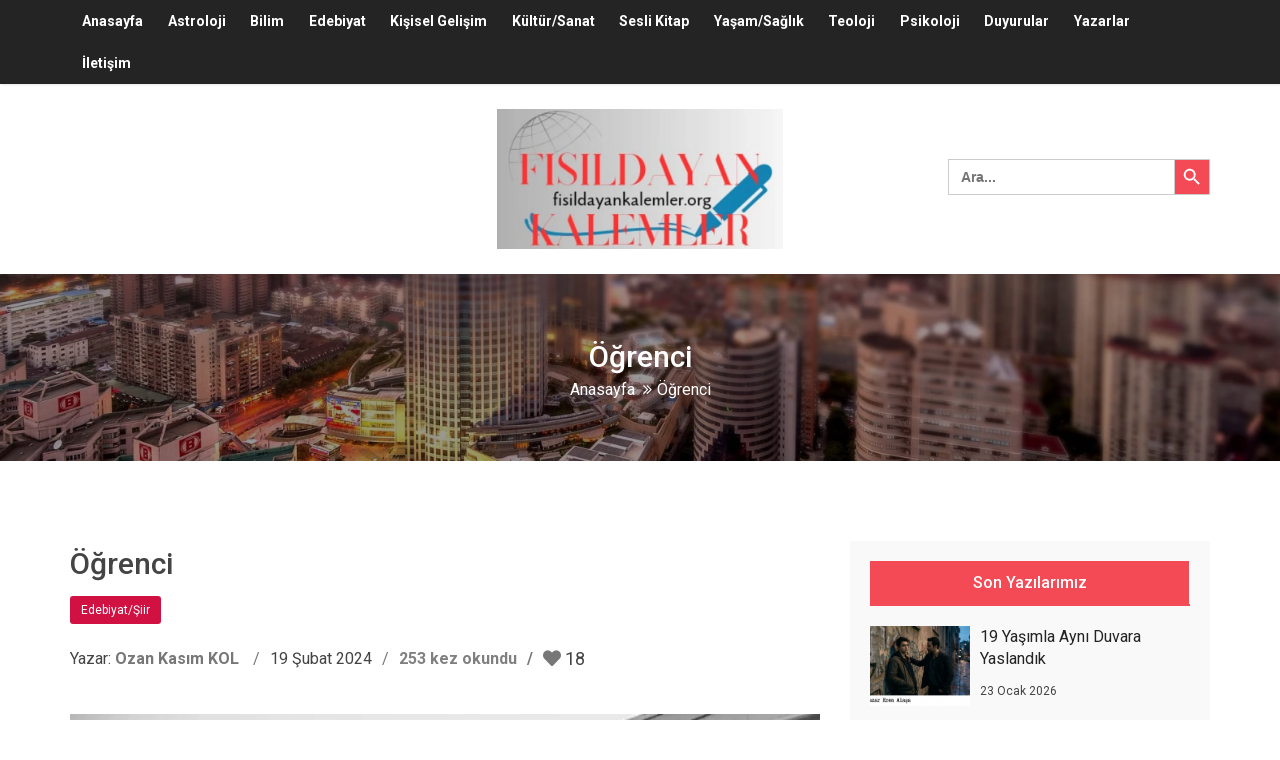

--- FILE ---
content_type: text/html; charset=UTF-8
request_url: https://fisildayankalemler.org/ogrenci/
body_size: 32307
content:
<!DOCTYPE html>
<html lang="tr">
   <head>
      <meta http-equiv="content-type" content="text/html;charset=UTF-8" />
      <!--[if IE]>
      <meta http-equiv="X-UA-Compatible" content="IE=edge">
      <![endif]-->
      <meta name="viewport" content="width=device-width, initial-scale=1.0">
      <meta name="author" content="Kullerian Bilişim">
      <link href="https://fisildayankalemler.org/wp-content/themes/kullerian/css/bootstrap-normal-container.min.css" rel="stylesheet" type="text/css">
      <link href="https://fisildayankalemler.org/wp-content/themes/kullerian/css/animate.min.css" rel="stylesheet" type="text/css">
      <link href="https://fisildayankalemler.org/wp-content/themes/kullerian/css/zerogrid.css" rel="stylesheet" type="text/css">
      <link rel="stylesheet" href="https://fisildayankalemler.org/wp-content/themes/kullerian/css/megaMenu.css">
      <link href="https://fisildayankalemler.org/wp-content/themes/kullerian/css/font-awesome.min.css" rel="stylesheet" type="text/css">
      <link rel="stylesheet" href="https://fisildayankalemler.org/wp-content/themes/kullerian/css/themify-icons.css" type="text/css">
      <link href="https://fonts.googleapis.com/css?family=Roboto:400,500,700" rel="stylesheet">
      <link href="https://fisildayankalemler.org/wp-content/themes/kullerian/css/owl.carousel.css" rel="stylesheet" type="text/css">
      <link href="https://fisildayankalemler.org/wp-content/themes/kullerian/css/owl.theme.default.css" rel="stylesheet" type="text/css">
      <link href="https://fisildayankalemler.org/wp-content/themes/kullerian/css/style.css" rel="stylesheet" type="text/css">
      <link href="https://fisildayankalemler.org/wp-content/themes/kullerian/css/breakingNews.css" rel="stylesheet" type="text/css">
      <link href="https://fisildayankalemler.org/wp-content/themes/kullerian/css/magnific-popup.css" rel="stylesheet">
      <!--[if lt IE 9]>
      <script src="https://oss.maxcdn.com/html5shiv/3.7.2/html5shiv.min.js"></script>
      <script src="https://oss.maxcdn.com/respond/1.4.2/respond.min.js"></script>
      <![endif]-->
      <!-- Theme Color -->
      <link rel="stylesheet" id="color" href="https://fisildayankalemler.org/wp-content/themes/kullerian/css/colors/defualt.css">
      <link rel="stylesheet" id="theme-color" type="text/css" href="#" />
      <script async src="https://pagead2.googlesyndication.com/pagead/js/adsbygoogle.js?client=ca-pub-5781125944561656"
     crossorigin="anonymous"></script>
    <title>Öğrenci - Fısıldayan Kalemler</title>
	<style>img:is([sizes="auto" i], [sizes^="auto," i]) { contain-intrinsic-size: 3000px 1500px }</style>
	
		<!-- All in One SEO 4.8.7.2 - aioseo.com -->
	<meta name="description" content="1-Merhaba Kıymetli Dostlarım, 2023-2024 öğretim yılının ikinci dönemi başlayalı üç hafta oldu. Ben de sizlere öğrencileri anlatmaya çalıştığım bir şiirimi sunuyorum ve inanıyorum ki öğrenci veya yetişkin bir birey olan tüm insanlar bu şiiri okuyunca hepsinin yüzünde tatlı birer tebessüm olacaktır. Bütün öğrencilerimize üstün başarılar dilerken yüzünüz tebessümle dolsun diyorum." />
	<meta name="robots" content="max-image-preview:large" />
	<meta name="author" content="Ozan Kasım KOL"/>
	<link rel="canonical" href="https://fisildayankalemler.org/ogrenci/" />
	<meta name="generator" content="All in One SEO (AIOSEO) 4.8.7.2" />
		<meta property="og:locale" content="tr_TR" />
		<meta property="og:site_name" content="Fısıldayan Kalemler - Fikirlerin Fısıltıda Buluştuğu Yer" />
		<meta property="og:type" content="article" />
		<meta property="og:title" content="Öğrenci - Fısıldayan Kalemler" />
		<meta property="og:description" content="1-Merhaba Kıymetli Dostlarım, 2023-2024 öğretim yılının ikinci dönemi başlayalı üç hafta oldu. Ben de sizlere öğrencileri anlatmaya çalıştığım bir şiirimi sunuyorum ve inanıyorum ki öğrenci veya yetişkin bir birey olan tüm insanlar bu şiiri okuyunca hepsinin yüzünde tatlı birer tebessüm olacaktır. Bütün öğrencilerimize üstün başarılar dilerken yüzünüz tebessümle dolsun diyorum." />
		<meta property="og:url" content="https://fisildayankalemler.org/ogrenci/" />
		<meta property="article:published_time" content="2024-02-19T18:16:14+00:00" />
		<meta property="article:modified_time" content="2024-02-20T07:24:25+00:00" />
		<meta property="og:image" content="https://fisildayankalemler.org/wp-content/uploads/2024/02/okul.webp" />
		<meta name="twitter:card" content="summary_large_image" />
		<meta name="twitter:title" content="Öğrenci - Fısıldayan Kalemler" />
		<meta name="twitter:description" content="1-Merhaba Kıymetli Dostlarım, 2023-2024 öğretim yılının ikinci dönemi başlayalı üç hafta oldu. Ben de sizlere öğrencileri anlatmaya çalıştığım bir şiirimi sunuyorum ve inanıyorum ki öğrenci veya yetişkin bir birey olan tüm insanlar bu şiiri okuyunca hepsinin yüzünde tatlı birer tebessüm olacaktır. Bütün öğrencilerimize üstün başarılar dilerken yüzünüz tebessümle dolsun diyorum." />
		<script type="application/ld+json" class="aioseo-schema">
			{"@context":"https:\/\/schema.org","@graph":[{"@type":"BlogPosting","@id":"https:\/\/fisildayankalemler.org\/ogrenci\/#blogposting","name":"\u00d6\u011frenci - F\u0131s\u0131ldayan Kalemler","headline":"\u00d6\u011frenci","author":{"@id":"https:\/\/fisildayankalemler.org\/author\/ozankasimkol\/#author"},"publisher":{"@id":"https:\/\/fisildayankalemler.org\/#organization"},"image":{"@type":"ImageObject","url":"https:\/\/fisildayankalemler.org\/wp-content\/uploads\/2024\/02\/okul.webp","width":640,"height":800},"datePublished":"2024-02-19T21:16:14+03:00","dateModified":"2024-02-20T10:24:25+03:00","inLanguage":"tr-TR","commentCount":4,"mainEntityOfPage":{"@id":"https:\/\/fisildayankalemler.org\/ogrenci\/#webpage"},"isPartOf":{"@id":"https:\/\/fisildayankalemler.org\/ogrenci\/#webpage"},"articleSection":"Edebiyat\/\u015eiir, \u00d6ne \u00c7\u0131kar, #edebiyat, #e\u011fitim #\u00f6\u011fretim, #kitap, \u00f6\u011frenci, \u00f6\u011fretmen, okul, SERV\u0130S, \u015eiir"},{"@type":"BreadcrumbList","@id":"https:\/\/fisildayankalemler.org\/ogrenci\/#breadcrumblist","itemListElement":[{"@type":"ListItem","@id":"https:\/\/fisildayankalemler.org#listItem","position":1,"name":"Ev","item":"https:\/\/fisildayankalemler.org","nextItem":{"@type":"ListItem","@id":"https:\/\/fisildayankalemler.org\/kategori\/edebiyat\/#listItem","name":"Edebiyat\/\u015eiir"}},{"@type":"ListItem","@id":"https:\/\/fisildayankalemler.org\/kategori\/edebiyat\/#listItem","position":2,"name":"Edebiyat\/\u015eiir","item":"https:\/\/fisildayankalemler.org\/kategori\/edebiyat\/","nextItem":{"@type":"ListItem","@id":"https:\/\/fisildayankalemler.org\/ogrenci\/#listItem","name":"\u00d6\u011frenci"},"previousItem":{"@type":"ListItem","@id":"https:\/\/fisildayankalemler.org#listItem","name":"Ev"}},{"@type":"ListItem","@id":"https:\/\/fisildayankalemler.org\/ogrenci\/#listItem","position":3,"name":"\u00d6\u011frenci","previousItem":{"@type":"ListItem","@id":"https:\/\/fisildayankalemler.org\/kategori\/edebiyat\/#listItem","name":"Edebiyat\/\u015eiir"}}]},{"@type":"Organization","@id":"https:\/\/fisildayankalemler.org\/#organization","name":"F\u0131s\u0131ldayan Kalemler","description":"Fikirlerin F\u0131s\u0131lt\u0131da Bulu\u015ftu\u011fu Yer","url":"https:\/\/fisildayankalemler.org\/"},{"@type":"Person","@id":"https:\/\/fisildayankalemler.org\/author\/ozankasimkol\/#author","url":"https:\/\/fisildayankalemler.org\/author\/ozankasimkol\/","name":"Ozan Kas\u0131m KOL","image":{"@type":"ImageObject","@id":"https:\/\/fisildayankalemler.org\/ogrenci\/#authorImage","url":"https:\/\/secure.gravatar.com\/avatar\/94b57f94b82a4a732ce1476b7c7ac46c52a253dcf334b3300d650cce45bcf5d3?s=96&d=mm&r=g","width":96,"height":96,"caption":"Ozan Kas\u0131m KOL"}},{"@type":"WebPage","@id":"https:\/\/fisildayankalemler.org\/ogrenci\/#webpage","url":"https:\/\/fisildayankalemler.org\/ogrenci\/","name":"\u00d6\u011frenci - F\u0131s\u0131ldayan Kalemler","description":"1-Merhaba K\u0131ymetli Dostlar\u0131m, 2023-2024 \u00f6\u011fretim y\u0131l\u0131n\u0131n ikinci d\u00f6nemi ba\u015flayal\u0131 \u00fc\u00e7 hafta oldu. Ben de sizlere \u00f6\u011frencileri anlatmaya \u00e7al\u0131\u015ft\u0131\u011f\u0131m bir \u015fiirimi sunuyorum ve inan\u0131yorum ki \u00f6\u011frenci veya yeti\u015fkin bir birey olan t\u00fcm insanlar bu \u015fiiri okuyunca hepsinin y\u00fcz\u00fcnde tatl\u0131 birer tebess\u00fcm olacakt\u0131r. B\u00fct\u00fcn \u00f6\u011frencilerimize \u00fcst\u00fcn ba\u015far\u0131lar dilerken y\u00fcz\u00fcn\u00fcz tebess\u00fcmle dolsun diyorum.","inLanguage":"tr-TR","isPartOf":{"@id":"https:\/\/fisildayankalemler.org\/#website"},"breadcrumb":{"@id":"https:\/\/fisildayankalemler.org\/ogrenci\/#breadcrumblist"},"author":{"@id":"https:\/\/fisildayankalemler.org\/author\/ozankasimkol\/#author"},"creator":{"@id":"https:\/\/fisildayankalemler.org\/author\/ozankasimkol\/#author"},"image":{"@type":"ImageObject","url":"https:\/\/fisildayankalemler.org\/wp-content\/uploads\/2024\/02\/okul.webp","@id":"https:\/\/fisildayankalemler.org\/ogrenci\/#mainImage","width":640,"height":800},"primaryImageOfPage":{"@id":"https:\/\/fisildayankalemler.org\/ogrenci\/#mainImage"},"datePublished":"2024-02-19T21:16:14+03:00","dateModified":"2024-02-20T10:24:25+03:00"},{"@type":"WebSite","@id":"https:\/\/fisildayankalemler.org\/#website","url":"https:\/\/fisildayankalemler.org\/","name":"F\u0131s\u0131ldayan Kalemler","description":"Fikirlerin F\u0131s\u0131lt\u0131da Bulu\u015ftu\u011fu Yer","inLanguage":"tr-TR","publisher":{"@id":"https:\/\/fisildayankalemler.org\/#organization"}}]}
		</script>
		<!-- All in One SEO -->

<link rel='dns-prefetch' href='//www.googletagmanager.com' />
<link rel='dns-prefetch' href='//stats.wp.com' />
<link rel='dns-prefetch' href='//pagead2.googlesyndication.com' />
<link rel='preconnect' href='//c0.wp.com' />
<link rel="alternate" type="application/rss+xml" title="Fısıldayan Kalemler &raquo; Öğrenci yorum akışı" href="https://fisildayankalemler.org/ogrenci/feed/" />
<link rel='stylesheet' id='jetpack_related-posts-css' href='https://c0.wp.com/p/jetpack/15.0.2/modules/related-posts/related-posts.css' type='text/css' media='all' />
<link rel='stylesheet' id='wp-block-library-css' href='https://c0.wp.com/c/6.8.3/wp-includes/css/dist/block-library/style.min.css' type='text/css' media='all' />
<style id='classic-theme-styles-inline-css' type='text/css'>
/*! This file is auto-generated */
.wp-block-button__link{color:#fff;background-color:#32373c;border-radius:9999px;box-shadow:none;text-decoration:none;padding:calc(.667em + 2px) calc(1.333em + 2px);font-size:1.125em}.wp-block-file__button{background:#32373c;color:#fff;text-decoration:none}
</style>
<link rel='stylesheet' id='mediaelement-css' href='https://c0.wp.com/c/6.8.3/wp-includes/js/mediaelement/mediaelementplayer-legacy.min.css' type='text/css' media='all' />
<link rel='stylesheet' id='wp-mediaelement-css' href='https://c0.wp.com/c/6.8.3/wp-includes/js/mediaelement/wp-mediaelement.min.css' type='text/css' media='all' />
<style id='jetpack-sharing-buttons-style-inline-css' type='text/css'>
.jetpack-sharing-buttons__services-list{display:flex;flex-direction:row;flex-wrap:wrap;gap:0;list-style-type:none;margin:5px;padding:0}.jetpack-sharing-buttons__services-list.has-small-icon-size{font-size:12px}.jetpack-sharing-buttons__services-list.has-normal-icon-size{font-size:16px}.jetpack-sharing-buttons__services-list.has-large-icon-size{font-size:24px}.jetpack-sharing-buttons__services-list.has-huge-icon-size{font-size:36px}@media print{.jetpack-sharing-buttons__services-list{display:none!important}}.editor-styles-wrapper .wp-block-jetpack-sharing-buttons{gap:0;padding-inline-start:0}ul.jetpack-sharing-buttons__services-list.has-background{padding:1.25em 2.375em}
</style>
<style id='global-styles-inline-css' type='text/css'>
:root{--wp--preset--aspect-ratio--square: 1;--wp--preset--aspect-ratio--4-3: 4/3;--wp--preset--aspect-ratio--3-4: 3/4;--wp--preset--aspect-ratio--3-2: 3/2;--wp--preset--aspect-ratio--2-3: 2/3;--wp--preset--aspect-ratio--16-9: 16/9;--wp--preset--aspect-ratio--9-16: 9/16;--wp--preset--color--black: #000000;--wp--preset--color--cyan-bluish-gray: #abb8c3;--wp--preset--color--white: #ffffff;--wp--preset--color--pale-pink: #f78da7;--wp--preset--color--vivid-red: #cf2e2e;--wp--preset--color--luminous-vivid-orange: #ff6900;--wp--preset--color--luminous-vivid-amber: #fcb900;--wp--preset--color--light-green-cyan: #7bdcb5;--wp--preset--color--vivid-green-cyan: #00d084;--wp--preset--color--pale-cyan-blue: #8ed1fc;--wp--preset--color--vivid-cyan-blue: #0693e3;--wp--preset--color--vivid-purple: #9b51e0;--wp--preset--gradient--vivid-cyan-blue-to-vivid-purple: linear-gradient(135deg,rgba(6,147,227,1) 0%,rgb(155,81,224) 100%);--wp--preset--gradient--light-green-cyan-to-vivid-green-cyan: linear-gradient(135deg,rgb(122,220,180) 0%,rgb(0,208,130) 100%);--wp--preset--gradient--luminous-vivid-amber-to-luminous-vivid-orange: linear-gradient(135deg,rgba(252,185,0,1) 0%,rgba(255,105,0,1) 100%);--wp--preset--gradient--luminous-vivid-orange-to-vivid-red: linear-gradient(135deg,rgba(255,105,0,1) 0%,rgb(207,46,46) 100%);--wp--preset--gradient--very-light-gray-to-cyan-bluish-gray: linear-gradient(135deg,rgb(238,238,238) 0%,rgb(169,184,195) 100%);--wp--preset--gradient--cool-to-warm-spectrum: linear-gradient(135deg,rgb(74,234,220) 0%,rgb(151,120,209) 20%,rgb(207,42,186) 40%,rgb(238,44,130) 60%,rgb(251,105,98) 80%,rgb(254,248,76) 100%);--wp--preset--gradient--blush-light-purple: linear-gradient(135deg,rgb(255,206,236) 0%,rgb(152,150,240) 100%);--wp--preset--gradient--blush-bordeaux: linear-gradient(135deg,rgb(254,205,165) 0%,rgb(254,45,45) 50%,rgb(107,0,62) 100%);--wp--preset--gradient--luminous-dusk: linear-gradient(135deg,rgb(255,203,112) 0%,rgb(199,81,192) 50%,rgb(65,88,208) 100%);--wp--preset--gradient--pale-ocean: linear-gradient(135deg,rgb(255,245,203) 0%,rgb(182,227,212) 50%,rgb(51,167,181) 100%);--wp--preset--gradient--electric-grass: linear-gradient(135deg,rgb(202,248,128) 0%,rgb(113,206,126) 100%);--wp--preset--gradient--midnight: linear-gradient(135deg,rgb(2,3,129) 0%,rgb(40,116,252) 100%);--wp--preset--font-size--small: 13px;--wp--preset--font-size--medium: 20px;--wp--preset--font-size--large: 36px;--wp--preset--font-size--x-large: 42px;--wp--preset--spacing--20: 0.44rem;--wp--preset--spacing--30: 0.67rem;--wp--preset--spacing--40: 1rem;--wp--preset--spacing--50: 1.5rem;--wp--preset--spacing--60: 2.25rem;--wp--preset--spacing--70: 3.38rem;--wp--preset--spacing--80: 5.06rem;--wp--preset--shadow--natural: 6px 6px 9px rgba(0, 0, 0, 0.2);--wp--preset--shadow--deep: 12px 12px 50px rgba(0, 0, 0, 0.4);--wp--preset--shadow--sharp: 6px 6px 0px rgba(0, 0, 0, 0.2);--wp--preset--shadow--outlined: 6px 6px 0px -3px rgba(255, 255, 255, 1), 6px 6px rgba(0, 0, 0, 1);--wp--preset--shadow--crisp: 6px 6px 0px rgba(0, 0, 0, 1);}:where(.is-layout-flex){gap: 0.5em;}:where(.is-layout-grid){gap: 0.5em;}body .is-layout-flex{display: flex;}.is-layout-flex{flex-wrap: wrap;align-items: center;}.is-layout-flex > :is(*, div){margin: 0;}body .is-layout-grid{display: grid;}.is-layout-grid > :is(*, div){margin: 0;}:where(.wp-block-columns.is-layout-flex){gap: 2em;}:where(.wp-block-columns.is-layout-grid){gap: 2em;}:where(.wp-block-post-template.is-layout-flex){gap: 1.25em;}:where(.wp-block-post-template.is-layout-grid){gap: 1.25em;}.has-black-color{color: var(--wp--preset--color--black) !important;}.has-cyan-bluish-gray-color{color: var(--wp--preset--color--cyan-bluish-gray) !important;}.has-white-color{color: var(--wp--preset--color--white) !important;}.has-pale-pink-color{color: var(--wp--preset--color--pale-pink) !important;}.has-vivid-red-color{color: var(--wp--preset--color--vivid-red) !important;}.has-luminous-vivid-orange-color{color: var(--wp--preset--color--luminous-vivid-orange) !important;}.has-luminous-vivid-amber-color{color: var(--wp--preset--color--luminous-vivid-amber) !important;}.has-light-green-cyan-color{color: var(--wp--preset--color--light-green-cyan) !important;}.has-vivid-green-cyan-color{color: var(--wp--preset--color--vivid-green-cyan) !important;}.has-pale-cyan-blue-color{color: var(--wp--preset--color--pale-cyan-blue) !important;}.has-vivid-cyan-blue-color{color: var(--wp--preset--color--vivid-cyan-blue) !important;}.has-vivid-purple-color{color: var(--wp--preset--color--vivid-purple) !important;}.has-black-background-color{background-color: var(--wp--preset--color--black) !important;}.has-cyan-bluish-gray-background-color{background-color: var(--wp--preset--color--cyan-bluish-gray) !important;}.has-white-background-color{background-color: var(--wp--preset--color--white) !important;}.has-pale-pink-background-color{background-color: var(--wp--preset--color--pale-pink) !important;}.has-vivid-red-background-color{background-color: var(--wp--preset--color--vivid-red) !important;}.has-luminous-vivid-orange-background-color{background-color: var(--wp--preset--color--luminous-vivid-orange) !important;}.has-luminous-vivid-amber-background-color{background-color: var(--wp--preset--color--luminous-vivid-amber) !important;}.has-light-green-cyan-background-color{background-color: var(--wp--preset--color--light-green-cyan) !important;}.has-vivid-green-cyan-background-color{background-color: var(--wp--preset--color--vivid-green-cyan) !important;}.has-pale-cyan-blue-background-color{background-color: var(--wp--preset--color--pale-cyan-blue) !important;}.has-vivid-cyan-blue-background-color{background-color: var(--wp--preset--color--vivid-cyan-blue) !important;}.has-vivid-purple-background-color{background-color: var(--wp--preset--color--vivid-purple) !important;}.has-black-border-color{border-color: var(--wp--preset--color--black) !important;}.has-cyan-bluish-gray-border-color{border-color: var(--wp--preset--color--cyan-bluish-gray) !important;}.has-white-border-color{border-color: var(--wp--preset--color--white) !important;}.has-pale-pink-border-color{border-color: var(--wp--preset--color--pale-pink) !important;}.has-vivid-red-border-color{border-color: var(--wp--preset--color--vivid-red) !important;}.has-luminous-vivid-orange-border-color{border-color: var(--wp--preset--color--luminous-vivid-orange) !important;}.has-luminous-vivid-amber-border-color{border-color: var(--wp--preset--color--luminous-vivid-amber) !important;}.has-light-green-cyan-border-color{border-color: var(--wp--preset--color--light-green-cyan) !important;}.has-vivid-green-cyan-border-color{border-color: var(--wp--preset--color--vivid-green-cyan) !important;}.has-pale-cyan-blue-border-color{border-color: var(--wp--preset--color--pale-cyan-blue) !important;}.has-vivid-cyan-blue-border-color{border-color: var(--wp--preset--color--vivid-cyan-blue) !important;}.has-vivid-purple-border-color{border-color: var(--wp--preset--color--vivid-purple) !important;}.has-vivid-cyan-blue-to-vivid-purple-gradient-background{background: var(--wp--preset--gradient--vivid-cyan-blue-to-vivid-purple) !important;}.has-light-green-cyan-to-vivid-green-cyan-gradient-background{background: var(--wp--preset--gradient--light-green-cyan-to-vivid-green-cyan) !important;}.has-luminous-vivid-amber-to-luminous-vivid-orange-gradient-background{background: var(--wp--preset--gradient--luminous-vivid-amber-to-luminous-vivid-orange) !important;}.has-luminous-vivid-orange-to-vivid-red-gradient-background{background: var(--wp--preset--gradient--luminous-vivid-orange-to-vivid-red) !important;}.has-very-light-gray-to-cyan-bluish-gray-gradient-background{background: var(--wp--preset--gradient--very-light-gray-to-cyan-bluish-gray) !important;}.has-cool-to-warm-spectrum-gradient-background{background: var(--wp--preset--gradient--cool-to-warm-spectrum) !important;}.has-blush-light-purple-gradient-background{background: var(--wp--preset--gradient--blush-light-purple) !important;}.has-blush-bordeaux-gradient-background{background: var(--wp--preset--gradient--blush-bordeaux) !important;}.has-luminous-dusk-gradient-background{background: var(--wp--preset--gradient--luminous-dusk) !important;}.has-pale-ocean-gradient-background{background: var(--wp--preset--gradient--pale-ocean) !important;}.has-electric-grass-gradient-background{background: var(--wp--preset--gradient--electric-grass) !important;}.has-midnight-gradient-background{background: var(--wp--preset--gradient--midnight) !important;}.has-small-font-size{font-size: var(--wp--preset--font-size--small) !important;}.has-medium-font-size{font-size: var(--wp--preset--font-size--medium) !important;}.has-large-font-size{font-size: var(--wp--preset--font-size--large) !important;}.has-x-large-font-size{font-size: var(--wp--preset--font-size--x-large) !important;}
:where(.wp-block-post-template.is-layout-flex){gap: 1.25em;}:where(.wp-block-post-template.is-layout-grid){gap: 1.25em;}
:where(.wp-block-columns.is-layout-flex){gap: 2em;}:where(.wp-block-columns.is-layout-grid){gap: 2em;}
:root :where(.wp-block-pullquote){font-size: 1.5em;line-height: 1.6;}
</style>
<link rel='stylesheet' id='cmt-mntn-mentions-css' href='https://fisildayankalemler.org/wp-content/plugins/comment-mention/build/comment-mention.css?ver=1.7.19' type='text/css' media='all' />
<link rel='stylesheet' id='contact-form-7-css' href='https://fisildayankalemler.org/wp-content/plugins/contact-form-7/includes/css/styles.css?ver=6.1.2' type='text/css' media='all' />
<link rel='stylesheet' id='pld-font-awesome-css' href='https://fisildayankalemler.org/wp-content/plugins/posts-like-dislike/css/fontawesome/css/all.min.css?ver=1.1.6' type='text/css' media='all' />
<link rel='stylesheet' id='pld-frontend-css' href='https://fisildayankalemler.org/wp-content/plugins/posts-like-dislike/css/pld-frontend.css?ver=1.1.6' type='text/css' media='all' />
<link rel='stylesheet' id='ivory-search-styles-css' href='https://fisildayankalemler.org/wp-content/plugins/add-search-to-menu/public/css/ivory-search.min.css?ver=5.5.11' type='text/css' media='all' />
<link rel='stylesheet' id='newsletter-css' href='https://fisildayankalemler.org/wp-content/plugins/newsletter/style.css?ver=9.1.0' type='text/css' media='all' />
<link rel='stylesheet' id='slb_core-css' href='https://fisildayankalemler.org/wp-content/plugins/simple-lightbox/client/css/app.css?ver=2.9.4' type='text/css' media='all' />
<script type="text/javascript" src="https://c0.wp.com/c/6.8.3/wp-includes/js/jquery/jquery.min.js" id="jquery-core-js"></script>
<script type="text/javascript" src="https://c0.wp.com/c/6.8.3/wp-includes/js/jquery/jquery-migrate.min.js" id="jquery-migrate-js"></script>
<script type="text/javascript" id="jetpack_related-posts-js-extra">
/* <![CDATA[ */
var related_posts_js_options = {"post_heading":"h4"};
/* ]]> */
</script>
<script type="text/javascript" src="https://c0.wp.com/p/jetpack/15.0.2/_inc/build/related-posts/related-posts.min.js" id="jetpack_related-posts-js"></script>
<script type="text/javascript" id="pld-frontend-js-extra">
/* <![CDATA[ */
var pld_js_object = {"admin_ajax_url":"https:\/\/fisildayankalemler.org\/wp-admin\/admin-ajax.php","admin_ajax_nonce":"af724e63e9"};
/* ]]> */
</script>
<script type="text/javascript" src="https://fisildayankalemler.org/wp-content/plugins/posts-like-dislike/js/pld-frontend.js?ver=1.1.6" id="pld-frontend-js"></script>

<!-- Site Kit tarafından eklenen Google etiketi (gtag.js) snippet&#039;i -->
<!-- Google Analytics snippet added by Site Kit -->
<script type="text/javascript" src="https://www.googletagmanager.com/gtag/js?id=GT-WF48B8D" id="google_gtagjs-js" async></script>
<script type="text/javascript" id="google_gtagjs-js-after">
/* <![CDATA[ */
window.dataLayer = window.dataLayer || [];function gtag(){dataLayer.push(arguments);}
gtag("set","linker",{"domains":["fisildayankalemler.org"]});
gtag("js", new Date());
gtag("set", "developer_id.dZTNiMT", true);
gtag("config", "GT-WF48B8D");
/* ]]> */
</script>
<link rel="https://api.w.org/" href="https://fisildayankalemler.org/wp-json/" /><link rel="alternate" title="JSON" type="application/json" href="https://fisildayankalemler.org/wp-json/wp/v2/posts/4959" /><link rel="EditURI" type="application/rsd+xml" title="RSD" href="https://fisildayankalemler.org/xmlrpc.php?rsd" />
<meta name="generator" content="WordPress 6.8.3" />
<link rel='shortlink' href='https://fisildayankalemler.org/?p=4959' />
<link rel="alternate" title="oEmbed (JSON)" type="application/json+oembed" href="https://fisildayankalemler.org/wp-json/oembed/1.0/embed?url=https%3A%2F%2Ffisildayankalemler.org%2Fogrenci%2F" />
<link rel="alternate" title="oEmbed (XML)" type="text/xml+oembed" href="https://fisildayankalemler.org/wp-json/oembed/1.0/embed?url=https%3A%2F%2Ffisildayankalemler.org%2Fogrenci%2F&#038;format=xml" />
<meta name="generator" content="Site Kit by Google 1.168.0" /><style>a.pld-like-dislike-trigger {color: #f44a56;}a.pld-prevent.pld-undo-trigger  {color: #f44a56;}</style>	<style>img#wpstats{display:none}</style>
		
<!-- Site Kit tarafından eklenen Google AdSense meta etiketleri -->
<meta name="google-adsense-platform-account" content="ca-host-pub-2644536267352236">
<meta name="google-adsense-platform-domain" content="sitekit.withgoogle.com">
<!-- Site Kit tarafından eklenen Google AdSense meta etiketlerine son verin -->
<noscript><style>.lazyload[data-src]{display:none !important;}</style></noscript><style>.lazyload{background-image:none !important;}.lazyload:before{background-image:none !important;}</style>
<!-- Google Tag Manager snippet added by Site Kit -->
<script type="text/javascript">
/* <![CDATA[ */

			( function( w, d, s, l, i ) {
				w[l] = w[l] || [];
				w[l].push( {'gtm.start': new Date().getTime(), event: 'gtm.js'} );
				var f = d.getElementsByTagName( s )[0],
					j = d.createElement( s ), dl = l != 'dataLayer' ? '&l=' + l : '';
				j.async = true;
				j.src = 'https://www.googletagmanager.com/gtm.js?id=' + i + dl;
				f.parentNode.insertBefore( j, f );
			} )( window, document, 'script', 'dataLayer', 'GTM-NGCHX8CT' );
			
/* ]]> */
</script>

<!-- End Google Tag Manager snippet added by Site Kit -->

<!-- Google AdSense snippet added by Site Kit -->
<script type="text/javascript" async="async" src="https://pagead2.googlesyndication.com/pagead/js/adsbygoogle.js?client=ca-pub-5781125944561656&amp;host=ca-host-pub-2644536267352236" crossorigin="anonymous"></script>

<!-- End Google AdSense snippet added by Site Kit -->
<link rel="icon" href="https://fisildayankalemler.org/wp-content/uploads/2023/09/cropped-Writing-Pen-PNG-Image-32x32.png" sizes="32x32" />
<link rel="icon" href="https://fisildayankalemler.org/wp-content/uploads/2023/09/cropped-Writing-Pen-PNG-Image-192x192.png" sizes="192x192" />
<link rel="apple-touch-icon" href="https://fisildayankalemler.org/wp-content/uploads/2023/09/cropped-Writing-Pen-PNG-Image-180x180.png" />
<meta name="msapplication-TileImage" content="https://fisildayankalemler.org/wp-content/uploads/2023/09/cropped-Writing-Pen-PNG-Image-270x270.png" />
		<style type="text/css" id="wp-custom-css">
			img.aligncenter { margin-top: 15px !important; margin-bottom: 15px !important; }		</style>
					<style type="text/css">
					.is-form-id-4120 .is-search-submit:focus,
			.is-form-id-4120 .is-search-submit:hover,
			.is-form-id-4120 .is-search-submit,
            .is-form-id-4120 .is-search-icon {
			color: #ffffff !important;            background-color: #f44a56 !important;            			}
                        	.is-form-id-4120 .is-search-submit path {
					fill: #ffffff !important;            	}
            			</style>
		    <style type="text/css">
        li.current_page_item{background:#f44a56;color: white !important;}
        .post-tools li{text-transform: unset !important;}
        .col.next_pages{display: inline-block; width: 100%; text-align: center; font-size: 17px;}
        .page-numbers{border: 1px solid lightgrey; padding: 10px}
        .page-numbers.current{color: white; background: #f44a56;}
        form.is-search-form.is-form-style{margin-top: 50px;display: inline-block; width: 100%;}
        #aboneol{text-align:center;}
        #aboneol h3{color: white;margin-top: -20px;}
        #aboneol .tnp-subscription form label{text-align: center; font-size: 17px; color: white; margin-bottom: 10px; margin-top: 30px !important;}
        #aboneol .tnp-subscription form input[type=email]{}
        #aboneol .tnp-subscription form input[type=submit]{background: #f44a56; margin: 0 auto; margin-top: 17px; margin-bottom: 40px; border-radius: 10px; font-size: 15px;}
        .category-image a img{height: 200px; object-fit: cover;}
        .tabs-posts .img-responsive{width: 100px !important;height: 80px !important;object-fit: cover !important;}
        .full-with-slider-section img { width: 100%; height: 400px; object-fit: cover;}
        @media only screen and (min-width: 768px) {
            .megaMenu ul.menu-links { float: unset; padding: 0; display: table; margin: 0 auto; }
            .caption h5{height:50px;}
         }
        @media only screen and (max-width: 768px) {
           .copyright{text-align: center !important;float: unset !important;}
           .kullerian{float: unset !important; margin: 10px 0 !important; display: block;}
         }
    </style>
   </head>
   <body data-rsssl=1>
      <div id="preloader">
         <div id="status">
            <div class="spinner">
               <div class="rect1"></div>
               <div class="rect2"></div>
               <div class="rect3"></div>
               <div class="rect4"></div>
               <div class="rect5"></div>
            </div>
         </div>
      </div>
<section class="menu-container-section menu-dark">
    <nav id="menu-2" class="megaMenu" data-color="">
         <div class="nav-container">
            <div class="sticky-container">
               <ul class="menu-mobile-trigger">
                  <li><i class="fa fa-bars"></i></li>
               </ul>
               <ul class="menu-logo hidden-md">
                  <li>
                     <a href="#">
                     </a>
                  </li>
               </ul>

                <ul id="menu-ana-menu" class="menu-links"><li id="menu-item-7" class="menu-item menu-item-type-custom menu-item-object-custom menu-item-7"><a href="/">Anasayfa</a></li>
<li id="menu-item-730" class="menu-item menu-item-type-taxonomy menu-item-object-category menu-item-730"><a href="https://fisildayankalemler.org/kategori/astroloji/">Astroloji</a></li>
<li id="menu-item-19" class="menu-item menu-item-type-taxonomy menu-item-object-category menu-item-19"><a href="https://fisildayankalemler.org/kategori/bilim/">Bilim</a></li>
<li id="menu-item-731" class="menu-item menu-item-type-taxonomy menu-item-object-category current-post-ancestor current-menu-parent current-post-parent menu-item-731"><a href="https://fisildayankalemler.org/kategori/edebiyat/">Edebiyat</a></li>
<li id="menu-item-732" class="menu-item menu-item-type-taxonomy menu-item-object-category menu-item-732"><a href="https://fisildayankalemler.org/kategori/kisisel-gelisim/">Kişisel Gelişim</a></li>
<li id="menu-item-25" class="menu-item menu-item-type-taxonomy menu-item-object-category menu-item-25"><a href="https://fisildayankalemler.org/kategori/kultur-seyahat/">Kültür/Sanat</a></li>
<li id="menu-item-11548" class="menu-item menu-item-type-post_type menu-item-object-page menu-item-11548"><a href="https://fisildayankalemler.org/sesli-kitap/">Sesli Kitap</a></li>
<li id="menu-item-27" class="menu-item menu-item-type-taxonomy menu-item-object-category menu-item-27"><a href="https://fisildayankalemler.org/kategori/yasam/">Yaşam/Sağlık</a></li>
<li id="menu-item-20" class="menu-item menu-item-type-taxonomy menu-item-object-category menu-item-20"><a href="https://fisildayankalemler.org/kategori/dini-inanc/">Teoloji</a></li>
<li id="menu-item-26" class="menu-item menu-item-type-taxonomy menu-item-object-category menu-item-26"><a href="https://fisildayankalemler.org/kategori/psikoloji/">Psikoloji</a></li>
<li id="menu-item-7904" class="menu-item menu-item-type-post_type menu-item-object-page menu-item-7904"><a href="https://fisildayankalemler.org/duyurular/">Duyurular</a></li>
<li id="menu-item-113" class="menu-item menu-item-type-post_type menu-item-object-page menu-item-113"><a href="https://fisildayankalemler.org/yazarlar/">Yazarlar</a></li>
<li id="menu-item-17" class="menu-item menu-item-type-post_type menu-item-object-page menu-item-17"><a href="https://fisildayankalemler.org/iletisim/">İletişim</a></li>
</ul>            </div>
         </div>
      </nav>
</section>
<section class="logo-row logo-center">
 <div class="container">
    <div class="row">
      <div class="col-md-3"></div>
       <div class="col-md-6 col-sm-12 col-xs-12">
          <div class="logo"> <a href="/"><img alt="" src="[data-uri]" style="max-height: 140px; margin-top: -20px;" data-src="https://fisildayankalemler.org/wp-content/themes/kullerian/images/fislogo.png" decoding="async" class="lazyload" data-eio-rwidth="704" data-eio-rheight="344"><noscript><img alt="" src="https://fisildayankalemler.org/wp-content/themes/kullerian/images/fislogo.png" style="max-height: 140px; margin-top: -20px;" data-eio="l"></noscript></a> </div>
       </div>
       <div class="col-md-3">
          <form  class="is-search-form is-form-style is-form-style-3 is-form-id-4120 " action="https://fisildayankalemler.org/" method="get" role="search" ><label for="is-search-input-4120"><span class="is-screen-reader-text">Search for:</span><input  type="search" id="is-search-input-4120" name="s" value="" class="is-search-input" placeholder="Ara..." autocomplete=off /></label><button type="submit" class="is-search-submit"><span class="is-screen-reader-text">Search Button</span><span class="is-search-icon"><svg focusable="false" aria-label="Search" xmlns="http://www.w3.org/2000/svg" viewBox="0 0 24 24" width="24px"><path d="M15.5 14h-.79l-.28-.27C15.41 12.59 16 11.11 16 9.5 16 5.91 13.09 3 9.5 3S3 5.91 3 9.5 5.91 16 9.5 16c1.61 0 3.09-.59 4.23-1.57l.27.28v.79l5 4.99L20.49 19l-4.99-5zm-6 0C7.01 14 5 11.99 5 9.5S7.01 5 9.5 5 14 7.01 14 9.5 11.99 14 9.5 14z"></path></svg></span></button><input type="hidden" name="id" value="4120" /><input type="hidden" name="post_type" value="post" /></form>       </div>
    </div>
 </div>
</section><style type="text/css">
img.aligncenter{display:table;margin:0 auto;}
.aligncenter{display:table;margin:0 auto;text-align:center;}
.alignleft{float:left;text-align:left;margin: 0 20px 20px 0;}
.alignright{float:right;text-align:right;}
section.page{display: inline-block; width: 100%; padding: 50px 0;opacity: 1 !important;min-height: unset !important;}
section.page h3{margin-bottom: 30px;}
.ssbp-list p{display: none !important;}
.ssba-share-text { font-size: 20px !important;}
.ssbp--theme-1 .ssbp-btn:hover span:not(.color-icon) svg { fill: #f44a56 !important; display: block !important;}
.commentform input, .commentform button, .commentform select, .commentform textarea { font-family: inherit; font-size: inherit; line-height: inherit; border: 1px solid lightgrey; border-radius: 10px; display: block; width: 100%; padding: 4px; }
.comment-form-cookies-consent{display: none !important;}
.ssbp--theme-1 .ssbp-btn:hover{border: 2px solid #f44a56 !important;}
.post-entry .comment-info .author-desc{margin-left: 0 !important;}
.pld-like-dislike-wrap {width: 100%; text-align: left; font-size: 18px;}
.pld-count-wrap { margin-left: -5px; }
</style>
<section class="my-breadcrumb">
 <div class="container page-banner">
    <div class="row">
       <div class="col-sm-12 col-md-12 col-xs-12">
          <h1>Öğrenci</h1>
          <ol class="breadcrumb">
             <li><a href="/">Anasayfa</a></li>
             <li class="active">Öğrenci</li>
          </ol>
       </div>
    </div>
 </div>
</section>
<section class="main-content" style="transform: none;">
         <div class="container" style="transform: none;">
            <div class="row" style="transform: none;">
               <div class="col-md-8 col-sm-8 col-xs-12">
                  <div class="post-entry">
                     <h2>Öğrenci</h2>
                     <div class="catname">
                        <a class="btn btn-dark-red" href="/kategori/edebiyat">
                           <div>Edebiyat/Şiir</div>
                        </a>
                     </div>
                     <ul class="post-tools">
                        <li>Yazar: <a href="https://fisildayankalemler.org/author/ozankasimkol/"> <strong> Ozan Kasım KOL</strong> </a></li>
                        <li>19 Şubat 2024</li>
                        <li style="color: grey; font-weight: 600;">253 kez okundu</li>
                        <li><div class="pld-like-dislike-wrap pld-template-2">
    <div class="pld-like-wrap  pld-common-wrap">
    <a href="javascript:void(0)" class="pld-like-trigger pld-like-dislike-trigger  " title="Beğen" data-post-id="4959" data-trigger-type="like" data-restriction="cookie" data-already-liked="0">
                        <i class="fas fa-heart"></i>
                </a>
    <span class="pld-like-count-wrap pld-count-wrap">18    </span>
</div></div></li>
                     </ul>
                     <!--
                     <ul class="social-share">
                        <li class="facebook"> <a href=""><i class="fa fa-facebook"></i> Facebook</a></li>
                        <li class="google"> <a href=""><i class="fa fa-google"></i> Google Plus</a></li>
                        <li class="twitter"> <a href=""> <i class="fa fa-twitter"></i> Twitter</a></li>
                        <li class="linkedin"> <a href=""> <i class="fa fa-linkedin"></i> LinkedIn</a></li>
                        <li class="pinterest"><a href=""> <i class="fa fa-pinterest"></i> Pinterest</a></li>
                        <li class="print"> <a href=""><i class="fa fa-print"></i> Print</a></li>
                     </ul>
                 -->
                     <div class="picture"> <img alt="Öğrenci" class="img-responsive lazyload" src="[data-uri]" style="width: 100%;object-fit: cover;" data-src="https://fisildayankalemler.org/wp-content/uploads/2024/02/okul.webp" decoding="async" data-eio-rwidth="640" data-eio-rheight="800"><noscript><img alt="Öğrenci" class="img-responsive" src="https://fisildayankalemler.org/wp-content/uploads/2024/02/okul.webp" style="width: 100%;object-fit: cover;" data-eio="l"></noscript> </div>
                    <p>           1-Merhaba Kıymetli Dostlarım, 2023-2024 öğretim yılının ikinci dönemi başlayalı üç hafta oldu.</p>
<p style="text-align: left;">Ben de sizlere öğrencileri anlatmaya çalıştığım bir şiirimi sunuyorum ve inanıyorum ki öğrenci veya yetişkin bir birey olan tüm insanlar bu şiiri okuyunca hepsinin yüzünde tatlı birer tebessüm olacaktır. Bütün öğrencilerimize üstün başarılar dilerken yüzünüz tebessümle dolsun diyorum.</p>
<p style="text-align: left;"><img fetchpriority="high" decoding="async" class="alignnone size-medium wp-image-4960 lazyload" src="[data-uri]" alt="" width="200" height="300"   data-src="https://fisildayankalemler.org/wp-content/uploads/2024/02/group-friends-looking-menu-together-restaurant-200x300.jpg" data-srcset="https://fisildayankalemler.org/wp-content/uploads/2024/02/group-friends-looking-menu-together-restaurant-200x300.jpg 200w, https://fisildayankalemler.org/wp-content/uploads/2024/02/group-friends-looking-menu-together-restaurant.jpg 667w" data-sizes="auto" data-eio-rwidth="200" data-eio-rheight="300" /><noscript><img fetchpriority="high" decoding="async" class="alignnone size-medium wp-image-4960" src="https://fisildayankalemler.org/wp-content/uploads/2024/02/group-friends-looking-menu-together-restaurant-200x300.jpg" alt="" width="200" height="300" srcset="https://fisildayankalemler.org/wp-content/uploads/2024/02/group-friends-looking-menu-together-restaurant-200x300.jpg 200w, https://fisildayankalemler.org/wp-content/uploads/2024/02/group-friends-looking-menu-together-restaurant.jpg 667w" sizes="(max-width: 200px) 100vw, 200px" data-eio="l" /></noscript></p>
<h4 style="text-align: left;">Öğrencinin Bir Günü</h4>
<p style="text-align: left;">Öğrenci;</p>
<p style="text-align: left;">Sabahleyin erken yataktan çıkar</p>
<p style="text-align: left;">Yok ise servisi dolmuşa bakar</p>
<p style="text-align: left;">Dolmuşta ayakta okula akar</p>
<p style="text-align: left;">Bu şekilde başlar güne öğrenci</p>
<p style="text-align: left;">
<p>
Okula girmeden poğaça börek</p>
<p style="text-align: left;">Acilen bir şeyler yemesi gerek</p>
<p style="text-align: left;">Geç kalmadan derse girmektir erek</p>
<p style="text-align: left;">Özlemle bakıyor düne öğrenci</p>
<p>&nbsp;</p>
<p style="text-align: left;">Sınıf sınıf girer önce sıraya</p>
<p style="text-align: left;">Kankadan başkası girmez araya</p>
<p style="text-align: left;">Bakma fikrindeki sonsuz karaya</p>
<p style="text-align: left;">Gerek duyar tatlı üne öğrenci</p>
<p>&nbsp;</p>
<p style="text-align: left;">Sıraya oturur öğretmen bekler</p>
<p style="text-align: left;">Dersine çalışmaz tahtada tekler</p>
<p style="text-align: left;">Mazeret üstüne mazeret ekler</p>
<p style="text-align: left;">Fikirleri benzer cine öğrenci</p>
<p>&nbsp;</p>
<p style="text-align: left;">Bazı öğretmenler hep ona takar</p>
<p style="text-align: left;">Öğle arasında kantine akar</p>
<p style="text-align: left;">Gıcık olduğuna uzaktan bakar</p>
<p style="text-align: left;">Oturuyor, başka yana öğrenci</p>
<p>&nbsp;</p>
<p style="text-align: left;">Düşüncesi temiz, kirli değildir</p>
<p style="text-align: left;">Bireydir topluma o da dahildir</p>
<p style="text-align: left;">Bilirim yüreği dosta meyildir</p>
<p style="text-align: left;">Gitmek ister doğru yöne öğrenci</p>
<p>&nbsp;</p>
<p style="text-align: left;">Sevdiği derslerde olur neşeli</p>
<p style="text-align: left;">Yüzünde gülücük hem de köşeli</p>
<p style="text-align: left;">Başka derste gönlü hüzün döşeli</p>
<p style="text-align: left;">Mesafeli durur ana öğrenci</p>
<p>&nbsp;</p>
<p style="text-align: left;">Son ders zili çalar sevinçli haller</p>
<p style="text-align: left;">Bağırlarda açar goncadan güller</p>
<p style="text-align: left;">Bülbül gibi şakır şakacı diller</p>
<p style="text-align: left;">Yaklaşır bugün de sona öğrenci</p>
<p>&nbsp;</p>
<p style="text-align: left;">Düşmeden gelecek için hırsa</p>
<p style="text-align: left;">Bazısı gidiyor takviye kursa</p>
<p style="text-align: left;">Fayda olsun diye okulda derse</p>
<p style="text-align: left;">Notları çıkarır ona öğrenci</p>
<p>&nbsp;</p>
<p style="text-align: left;">Belki parkta belki kuytu kafede</p>
<p style="text-align: left;">Bir gazoz, bir kola çayda kahvede</p>
<p style="text-align: left;">Yorgunluk atıyor yolda köşede</p>
<p>Kendince can katar cana öğrenci</p>
<p style="text-align: left;">
Dolmuş ve otobüs dönüş yolunda</p>
<p style="text-align: left;">Ağırca çantası durur kolunda</p>
<p style="text-align: left;">Kah yolun sağında kah da solunda</p>
<p style="text-align: left;">Ev yoluna düşer yine öğrenci</p>
<p>&nbsp;</p>
<p style="text-align: left;">Evde kimse yoksa yalnız oturur</p>
<p style="text-align: left;">Varsa yemek kendisine yetirir</p>
<p style="text-align: left;">Sosyal medyalarda günü bitirir</p>
<p style="text-align: left;">Girer yatak denen in&#8217;e öğrenci</p>
<p>&nbsp;</p>
<p style="text-align: left;">Ozan Kasım bak bu çocuklar bizim</p>
<p style="text-align: left;">Hepsi de çok tatlı salkımda üzüm</p>
<p style="text-align: left;">Onları anlamak en iyi çözüm</p>
<p style="text-align: left;">Varlıkları değer bine öğrenci</p>
<p>&nbsp;</p>
<p style="text-align: left;">Ozan Kasım KOL</p>
<p style="text-align: left;"> Editör: Nigar KAYA</p>
<p style="text-align: left;">Diğer Yazılarımı Gördünüz mü?</p>
<p style="text-align: left;"><a href="https://fisildayankalemler.org/lebdegmez-dudak-degmez/">https://fisildayankalemler.org/lebdegmez-dudak-degmez/</a></p>
<p style="text-align: left;"><a href="https://fisildayankalemler.org/author/ozankasimkol/">https://fisildayankalemler.org/author/ozankasimkol/</a></p>
<p><!-- Simple Share Buttons Adder (8.5.3) simplesharebuttons.com --></p>
<div class="ssba-modern-2 ssba ssbp-wrap aligncenter ssbp--theme-1">
<div style="text-align:center"><span class="ssba-share-text">Yazımızı Paylaşmak İster Misiniz?</span></p>
<ul class="ssbp-list">
<li class='ssbp-li--whatsapp'><a data-site="whatsapp" class="ssba_whatsapp_share ssba_share_link ssbp-whatsapp ssbp-btn" href="https://web.whatsapp.com/send?text=https://fisildayankalemler.org/ogrenci/"  target=_blank  style="color:#25d366; background-color: #25d366; height: 48px; width: 48px; " ><span><svg xmlns="http://www.w3.org/2000/svg" fill="#fff" preserveAspectRatio="xMidYMid meet" height="1em" width="1em" viewBox="0 0 40 40">
  <g>
    <path d="m25 21.7q0.3 0 2.2 1t2 1.2q0 0.1 0 0.3 0 0.8-0.4 1.7-0.3 0.9-1.6 1.5t-2.2 0.6q-1.3 0-4.3-1.4-2.2-1-3.8-2.6t-3.3-4.2q-1.6-2.3-1.6-4.3v-0.2q0.1-2 1.7-3.5 0.5-0.5 1.2-0.5 0.1 0 0.4 0t0.4 0.1q0.4 0 0.6 0.1t0.3 0.6q0.2 0.5 0.8 2t0.5 1.7q0 0.5-0.8 1.3t-0.7 1q0 0.2 0.1 0.3 0.7 1.7 2.3 3.1 1.2 1.2 3.3 2.2 0.3 0.2 0.5 0.2 0.4 0 1.2-1.1t1.2-1.1z m-4.5 11.9q2.8 0 5.4-1.1t4.5-3 3-4.5 1.1-5.4-1.1-5.5-3-4.5-4.5-2.9-5.4-1.2-5.5 1.2-4.5 2.9-2.9 4.5-1.2 5.5q0 4.5 2.7 8.2l-1.7 5.2 5.4-1.8q3.5 2.4 7.7 2.4z m0-30.9q3.4 0 6.5 1.4t5.4 3.6 3.5 5.3 1.4 6.6-1.4 6.5-3.5 5.3-5.4 3.6-6.5 1.4q-4.4 0-8.2-2.1l-9.3 3 3-9.1q-2.4-3.9-2.4-8.6 0-3.5 1.4-6.6t3.6-5.3 5.3-3.6 6.6-1.4z"></path>
  </g>
</svg></p>
<p></span><span class="color-icon"><svg xmlns="http://www.w3.org/2000/svg" width="35" height="36" viewBox="0 0 35 36">
  <path fill="#25D366" d="M22,19.7 C22.2,19.7 22.9333333,20.0333333 24.2,20.7 C25.4666667,21.3666667 26.1333333,21.7666667 26.2,21.9 C26.2,21.9666667 26.2,22.0666667 26.2,22.2 C26.2,22.7333333 26.0666667,23.3 25.8,23.9 C25.6,24.5 25.0666667,25 24.2,25.4 C23.3333333,25.8 22.6,26 22,26 C21.1333333,26 19.7,25.5333333 17.7,24.6 C16.2333333,23.9333333 14.9666667,23.0666667 13.9,22 C12.8333333,20.9333333 11.7333333,19.5333333 10.6,17.8 C9.53333333,16.2666667 9,14.8333333 9,13.5 L9,13.3 C9.06666667,11.9666667 9.63333333,10.8 10.7,9.8 C11.0333333,9.46666667 11.4333333,9.3 11.9,9.3 C11.9666667,9.3 12.1,9.3 12.3,9.3 C12.5,9.3 12.6333333,9.33333333 12.7,9.4 C12.9666667,9.4 13.1666667,9.43333333 13.3,9.5 C13.4333333,9.56666667 13.5333333,9.76666667 13.6,10.1 C13.7333333,10.4333333 14,11.1 14.4,12.1 C14.8,13.1 14.9666667,13.6666667 14.9,13.8 C14.9,14.1333333 14.6333333,14.5666667 14.1,15.1 C13.5666667,15.6333333 13.3333333,15.9666667 13.4,16.1 C13.4,16.2333333 13.4333333,16.3333333 13.5,16.4 C13.9666667,17.5333333 14.7333333,18.5666667 15.8,19.5 C16.6,20.3 17.7,21.0333333 19.1,21.7 C19.3,21.8333333 19.4666667,21.9 19.6,21.9 C19.8666667,21.9 20.2666667,21.5333333 20.8,20.8 C21.3333333,20.0666667 21.7333333,19.7 22,19.7 Z M17.5,31.6 C19.3666667,31.6 21.1666667,31.2333333 22.9,30.5 C24.6333333,29.7666667 26.1333333,28.7666667 27.4,27.5 C28.6666667,26.2333333 29.6666667,24.7333333 30.4,23 C31.1333333,21.2666667 31.5,19.4666667 31.5,17.6 C31.5,15.7333333 31.1333333,13.9 30.4,12.1 C29.6666667,10.3 28.6666667,8.8 27.4,7.6 C26.1333333,6.4 24.6333333,5.43333333 22.9,4.7 C21.1666667,3.96666667 19.3666667,3.56666667 17.5,3.5 C15.6333333,3.43333333 13.8,3.83333333 12,4.7 C10.2,5.56666667 8.7,6.53333333 7.5,7.6 C6.3,8.66666667 5.33333333,10.1666667 4.6,12.1 C3.86666667,14.0333333 3.46666667,15.8666667 3.4,17.6 C3.4,20.6 4.3,23.3333333 6.1,25.8 L4.4,31 L9.8,29.2 C12.1333333,30.8 14.7,31.6 17.5,31.6 Z M17.5,0.7 C19.7666667,0.7 21.9333333,1.16666667 24,2.1 C26.0666667,3.03333333 27.8666667,4.23333333 29.4,5.7 C30.9333333,7.16666667 32.1,8.93333333 32.9,11 C33.7,13.0666667 34.1666667,15.2666667 34.3,17.6 C34.4333333,19.9333333 33.9666667,22.1 32.9,24.1 C31.8333333,26.1 30.6666667,27.8666667 29.4,29.4 C28.1333333,30.9333333 26.3333333,32.1333333 24,33 C21.6666667,33.8666667 19.5,34.3333333 17.5,34.4 C14.5666667,34.4 11.8333333,33.7 9.3,32.3 L0,35.3 L3,26.2 C1.4,23.6 0.6,20.7333333 0.6,17.6 C0.6,15.2666667 1.06666667,13.0666667 2,11 C2.93333333,8.93333333 4.13333333,7.16666667 5.6,5.7 C7.06666667,4.23333333 8.83333333,3.03333333 10.9,2.1 C12.9666667,1.16666667 15.1666667,0.7 17.5,0.7 Z"/>
</svg><br />
</span></p>
<div title="Whatsapp" class="ssbp-text">Whatsapp</div>
<p></a></li>
<li class='ssbp-li--telegram'><a data-site="telegram" class="ssba_telegram_share ssba_share_link ssbp-telegram ssbp-btn" href="https://t.me/share/url?url=https://fisildayankalemler.org/ogrenci/&#038;text=Öğrenci&#038;to="  target=_blank  style="color:#0088cc; background-color: #0088cc; height: 48px; width: 48px; " ><span><svg version="1.1" id="Warstwa_1" xmlns="http://www.w3.org/2000/svg" xmlns:xlink="http://www.w3.org/1999/xlink" x="0px" y="0px"
	 viewBox="0 0 47 47" style="enable-background:new 0 0 47 47;" xml:space="preserve">
<style type="text/css">
	.st0{fill:#FFFFFF;}
</style>
<path class="st0" d="M23.5,0.6C10.8,0.6,0.6,10.8,0.6,23.5s10.3,22.9,22.9,22.9s22.9-10.3,22.9-22.9S36.2,0.6,23.5,0.6z M34.9,13.2
	l-4.3,21.9c0,0-0.2,1-1.4,1c-0.7,0-1-0.3-1-0.3L22.4,31l-3.9,3.9c0,0-0.2,0.1-0.4,0.1c-0.1,0-0.2,0-0.3,0l1.1-6.8l0,0l11.3-10.4
	c0.3-0.2,0.3-0.5,0.1-0.8h0c-0.2-0.3-0.6-0.3-0.8-0.1l-15.1,9l0,0l-5.8-1.6c0,0-1-0.3-1-1.2c0-0.7,1.1-1.1,1.1-1.1L33,12.3
	c0,0,0.7-0.3,1.3-0.3c0.3,0,0.7,0.1,0.7,0.6C35,12.9,34.9,13.2,34.9,13.2z"/>
</svg><br />
</span><span class="color-icon"><svg xmlns="http://www.w3.org/2000/svg" xmlns:xlink="http://www.w3.org/1999/xlink" version="1.1" viewBox="0 0 172 172" width="48px" height="48px"><g fill="none" fill-rule="nonzero" stroke="none" stroke-width="1" stroke-linecap="butt" stroke-linejoin="miter" stroke-miterlimit="10" stroke-dasharray="" stroke-dashoffset="0" font-family="none" font-weight="none" font-size="none" text-anchor="none" style="mix-blend-mode: normal"><path d="M0,172v-172h172v172z" fill="none"/><g id="Layer_1"><circle cx="24" cy="24" transform="scale(3.58333,3.58333)" r="20" fill="#29b6f6"/><path d="M121.65417,53.75l-13.42317,68.53483c0,0 -0.57692,3.13183 -4.46125,3.13183c-2.064,0 -3.12825,-0.98183 -3.12825,-0.98183l-29.07517,-24.12658l-14.22583,-7.17025l-18.25708,-4.85542c0,0 -3.25008,-0.93883 -3.25008,-3.62633c0,-2.23958 3.34325,-3.30742 3.34325,-3.30742l76.38233,-30.34367c-0.00358,-0.00358 2.33275,-0.84208 4.03483,-0.8385c1.04633,0 2.23958,0.44792 2.23958,1.79167c0,0.89583 -0.17917,1.79167 -0.17917,1.79167z" fill="#ffffff"/><path d="M82.41667,109.30958l-12.2765,12.09017c0,0 -0.53392,0.41208 -1.247,0.43c-0.24725,0.00717 -0.51242,-0.03225 -0.78475,-0.15408l3.45433,-21.37458z" fill="#b0bec5"/><path d="M107.13092,65.20233c-0.60558,-0.78833 -1.72358,-0.93167 -2.51192,-0.33325l-47.28567,28.29758c0,0 7.5465,21.113 8.69675,24.768c1.15383,3.65858 2.07833,3.74458 2.07833,3.74458l3.45433,-21.37458l35.23133,-32.594c0.78833,-0.59842 0.93525,-1.72 0.33683,-2.50833z" fill="#cfd8dc"/></g></g></svg><br />
</span></p>
<div title="Telegram" class="ssbp-text">Telegram</div>
<p></a></li>
<li class='ssbp-li--facebook'><a data-site="facebook" class="ssba_facebook_share ssba_share_link ssbp-facebook ssbp-btn" href="https://www.facebook.com/sharer.php?t=Öğrenci&#038;u=https://fisildayankalemler.org/ogrenci/"  target=_blank  style="color:#4267B2; background-color: #4267B2; height: 48px; width: 48px; " ><span><svg xmlns="http://www.w3.org/2000/svg" fill="#fff" preserveAspectRatio="xMidYMid meet" height="1em" width="1em" viewBox="0 0 40 40">
  <g>
    <path d="m21.7 16.7h5v5h-5v11.6h-5v-11.6h-5v-5h5v-2.1c0-2 0.6-4.5 1.8-5.9 1.3-1.3 2.8-2 4.7-2h3.5v5h-3.5c-0.9 0-1.5 0.6-1.5 1.5v3.5z"></path>
  </g>
</svg></p>
<p></span><span class="color-icon"><svg xmlns="http://www.w3.org/2000/svg" width="16" height="28" viewBox="0 0 16 28">
  <path fill="#3B5998" d="M10.7,10.7 L15.7,10.7 L15.7,15.7 L10.7,15.7 L10.7,27.3 L5.7,27.3 L5.7,15.7 L0.7,15.7 L0.7,10.7 L5.7,10.7 L5.7,8.6 C5.7,6.6 6.3,4.1 7.5,2.7 C8.8,1.4 10.3,0.7 12.2,0.7 L15.7,0.7 L15.7,5.7 L12.2,5.7 C11.3,5.7 10.7,6.3 10.7,7.2 L10.7,10.7 Z"/>
</svg><br />
</span></p>
<div title="Facebook" class="ssbp-text">Facebook</div>
<p></a></li>
<li class='ssbp-li--pinterest'><a data-site="pinterest" class="ssba_pinterest_share ssba_share_link ssbp-pinterest ssbp-btn" href="https://pinterest.com/pin/create/button/?description=Öğrenci&#038;media=&#038;url=https://fisildayankalemler.org/ogrenci/"  target=_blank  style="color:#CB2027; background-color: #CB2027; height: 48px; width: 48px; " ><span><svg xmlns="http://www.w3.org/2000/svg" fill="#fff" preserveAspectRatio="xMidYMid meet" height="1em" width="1em" viewBox="0 0 40 40">
  <g>
    <path d="m37.3 20q0 4.7-2.3 8.6t-6.3 6.2-8.6 2.3q-2.4 0-4.8-0.7 1.3-2 1.7-3.6 0.2-0.8 1.2-4.7 0.5 0.8 1.7 1.5t2.5 0.6q2.7 0 4.8-1.5t3.3-4.2 1.2-6.1q0-2.5-1.4-4.7t-3.8-3.7-5.7-1.4q-2.4 0-4.4 0.7t-3.4 1.7-2.5 2.4-1.5 2.9-0.4 3q0 2.4 0.8 4.1t2.7 2.5q0.6 0.3 0.8-0.5 0.1-0.1 0.2-0.6t0.2-0.7q0.1-0.5-0.3-1-1.1-1.3-1.1-3.3 0-3.4 2.3-5.8t6.1-2.5q3.4 0 5.3 1.9t1.9 4.7q0 3.8-1.6 6.5t-3.9 2.6q-1.3 0-2.2-0.9t-0.5-2.4q0.2-0.8 0.6-2.1t0.7-2.3 0.2-1.6q0-1.2-0.6-1.9t-1.7-0.7q-1.4 0-2.3 1.2t-1 3.2q0 1.6 0.6 2.7l-2.2 9.4q-0.4 1.5-0.3 3.9-4.6-2-7.5-6.3t-2.8-9.4q0-4.7 2.3-8.6t6.2-6.2 8.6-2.3 8.6 2.3 6.3 6.2 2.3 8.6z"></path>
  </g>
</svg></p>
<p></span><span class="color-icon"><svg xmlns="http://www.w3.org/2000/svg" width="35" height="36" viewBox="0 0 35 36">
  <path fill="#CB2027" d="M35.3,18 C35.3,21.1333333 34.5333333,24 33,26.6 C31.4666667,29.2 29.3666667,31.2666667 26.7,32.8 C24.0333333,34.3333333 21.1666667,35.1 18.1,35.1 C16.5,35.1 14.9,34.8666667 13.3,34.4 C14.1666667,33.0666667 14.7333333,31.8666667 15,30.8 C15.1333333,30.2666667 15.5333333,28.7 16.2,26.1 C16.5333333,26.6333333 17.1,27.1333333 17.9,27.6 C18.7,28.0666667 19.5333333,28.2666667 20.4,28.2 C22.2,28.2 23.8,27.7 25.2,26.7 C26.6,25.7 27.7,24.3 28.5,22.5 C29.3,20.7 29.7,18.6666667 29.7,16.4 C29.7,14.7333333 29.2333333,13.1666667 28.3,11.7 C27.3666667,10.2333333 26.1,9 24.5,8 C22.9,7 21,6.53333333 18.8,6.6 C17.2,6.6 15.7333333,6.83333333 14.4,7.3 C13.0666667,7.76666667 11.9333333,8.33333333 11,9 C10.0666667,9.66666667 9.23333333,10.4666667 8.5,11.4 C7.76666667,12.3333333 7.26666667,13.3 7,14.3 C6.73333333,15.3 6.6,16.3 6.6,17.3 C6.6,18.9 6.86666667,20.2666667 7.4,21.4 C7.93333333,22.5333333 8.83333333,23.3666667 10.1,23.9 C10.5,24.1 10.7666667,23.9333333 10.9,23.4 C10.9666667,23.3333333 11.0333333,23.1333333 11.1,22.8 C11.1666667,22.4666667 11.2333333,22.2333333 11.3,22.1 C11.3666667,21.7666667 11.2666667,21.4333333 11,21.1 C10.2666667,20.2333333 9.9,19.1333333 9.9,17.8 C9.9,15.5333333 10.6666667,13.6 12.2,12 C13.7333333,10.4 15.7666667,9.56666667 18.3,9.5 C20.5666667,9.5 22.3333333,10.1333333 23.6,11.4 C24.8666667,12.6666667 25.5,14.2333333 25.5,16.1 C25.5,18.6333333 24.9666667,20.8 23.9,22.6 C22.8333333,24.4 21.5333333,25.2666667 20,25.2 C19.1333333,25.2 18.4,24.9 17.8,24.3 C17.2,23.7 17.0333333,22.9 17.3,21.9 C17.4333333,21.3666667 17.6333333,20.6666667 17.9,19.8 C18.1666667,18.9333333 18.4,18.1666667 18.6,17.5 C18.8,16.8333333 18.8666667,16.3 18.8,15.9 C18.8,15.1 18.6,14.4666667 18.2,14 C17.8,13.5333333 17.2333333,13.3 16.5,13.3 C15.5666667,13.3 14.8,13.7 14.2,14.5 C13.6,15.3 13.2666667,16.3666667 13.2,17.7 C13.2,18.7666667 13.4,19.6666667 13.8,20.4 L11.6,29.8 C11.3333333,30.8 11.2333333,32.1 11.3,33.7 C8.23333333,32.3666667 5.73333333,30.2666667 3.8,27.4 C1.86666667,24.5333333 0.933333333,21.4 1,18 C1,14.8666667 1.76666667,12 3.3,9.4 C4.83333333,6.8 6.9,4.73333333 9.5,3.2 C12.1,1.66666667 14.9666667,0.9 18.1,0.9 C21.2333333,0.9 24.1,1.66666667 26.7,3.2 C29.3,4.73333333 31.4,6.8 33,9.4 C34.6,12 35.3666667,14.8666667 35.3,18 Z" transform="translate(-1)"/>
</svg><br />
</span></p>
<div title="Pinterest" class="ssbp-text">Pinterest</div>
<p></a></li>
<li class='ssbp-li--twitter'><a data-site="twitter" class="ssba_twitter_share ssba_share_link ssbp-twitter ssbp-btn" href="https://twitter.com/intent/tweet?text=Öğrenci&#038;url=https://fisildayankalemler.org/ogrenci/&#038;via="  target=_blank  style="color:#000000; background-color: #000000; height: 48px; width: 48px; " ><span><svg width="25" height="25" viewBox="0 0 25 25" fill="none" xmlns="http://www.w3.org/2000/svg">
    <rect width="25" height="25" />
    <path d="M14.4821 11.6218L21.0389 4H19.4852L13.7919 10.6179L9.24467 4H4L10.8763 14.0074L4 22H5.55385L11.5661 15.0113L16.3683 22H21.613L14.4821 11.6218ZM6.11371 5.16972H8.50031L19.4859 20.8835H17.0993L6.11371 5.16972Z" fill="white"/>
</svg><br />
</span><span class="color-icon"><svg width="25" height="25" viewBox="0 0 25 25" fill="none" xmlns="http://www.w3.org/2000/svg">
	<rect width="25" height="25" />
	<path d="M14.4821 11.6218L21.0389 4H19.4852L13.7919 10.6179L9.24467 4H4L10.8763 14.0074L4 22H5.55385L11.5661 15.0113L16.3683 22H21.613L14.4821 11.6218ZM6.11371 5.16972H8.50031L19.4859 20.8835H17.0993L6.11371 5.16972Z" fill="#000000"/>
</svg><br />
</span></p>
<div title="Twitter" class="ssbp-text">Twitter</div>
<p></a></li>
<li class='ssbp-li--linkedin'><a data-site="linkedin" class="ssba_linkedin_share ssba_share_link ssbp-linkedin ssbp-btn" href="https://www.linkedin.com/shareArticle?title=Öğrenci&#038;url=https://fisildayankalemler.org/ogrenci/"  target=_blank  style="color:#0077b5; background-color: #0077b5; height: 48px; width: 48px; " ><span><svg xmlns="http://www.w3.org/2000/svg" fill="#fff" preserveAspectRatio="xMidYMid meet" height="1em" width="1em" viewBox="0 0 40 40">
  <g>
    <path d="m13.3 31.7h-5v-16.7h5v16.7z m18.4 0h-5v-8.9c0-2.4-0.9-3.5-2.5-3.5-1.3 0-2.1 0.6-2.5 1.9v10.5h-5s0-15 0-16.7h3.9l0.3 3.3h0.1c1-1.6 2.7-2.8 4.9-2.8 1.7 0 3.1 0.5 4.2 1.7 1 1.2 1.6 2.8 1.6 5.1v9.4z m-18.3-20.9c0 1.4-1.1 2.5-2.6 2.5s-2.5-1.1-2.5-2.5 1.1-2.5 2.5-2.5 2.6 1.2 2.6 2.5z"></path>
  </g>
</svg></p>
<p></span><span class="color-icon"><svg xmlns="http://www.w3.org/2000/svg" xmlns:xlink="http://www.w3.org/1999/xlink" width="50px" height="50px" viewBox="0 0 50 50" version="1.1">
<g id="surface97807">
<path style=" stroke:none;fill-rule:nonzero;fill:rgb(0%,46.666667%,70.980392%);fill-opacity:1;" d="M 8 3.007812 C 4.53125 3.007812 2.007812 5.089844 2.007812 7.949219 C 2.007812 10.820312 4.589844 12.988281 8 12.988281 C 11.46875 12.988281 13.988281 10.871094 13.988281 7.890625 C 13.832031 5.019531 11.359375 3.007812 8 3.007812 Z M 3 15 C 2.449219 15 2 15.449219 2 16 L 2 45 C 2 45.550781 2.449219 46 3 46 L 13 46 C 13.550781 46 14 45.550781 14 45 L 14 16 C 14 15.449219 13.550781 15 13 15 Z M 18 15 C 17.449219 15 17 15.449219 17 16 L 17 45 C 17 45.550781 17.449219 46 18 46 L 27 46 C 27.550781 46 28 45.550781 28 45 L 28 29.5 C 28 27.128906 29.820312 25.199219 32.140625 25.019531 C 32.261719 25 32.378906 25 32.5 25 C 32.621094 25 32.738281 25 32.859375 25.019531 C 35.179688 25.199219 37 27.128906 37 29.5 L 37 45 C 37 45.550781 37.449219 46 38 46 L 47 46 C 47.550781 46 48 45.550781 48 45 L 48 28 C 48 21.53125 44.527344 15 36.789062 15 C 33.269531 15 30.609375 16.359375 29 17.488281 L 29 16 C 29 15.449219 28.550781 15 28 15 Z M 18 15 "/>
</g>
</svg><br />
</span></p>
<div title="Linkedin" class="ssbp-text">Linkedin</div>
<p></a></li>
</ul>
</div>
</div>

<div id='jp-relatedposts' class='jp-relatedposts' >
	<h3 class="jp-relatedposts-headline"><em>İlgili</em></h3>
</div>                     <div class="tag-list">
                                                <h3>Etiketler:</h3>
                                                      <a>#edebiyat</a>
                                                      <a>#eğitim #öğretim</a>
                                                      <a>#kitap</a>
                                                      <a>öğrenci</a>
                                                      <a>öğretmen</a>
                                                      <a>okul</a>
                                                      <a>SERVİS</a>
                                                      <a>Şiir</a>
                                               </div>

                                          <div class="reviews">
                        <h3>Yorumlar (4)</h3>
                        <ol class="comment-list">
                                                       <li class="comment">
                              <div class="comment-info">
                                 <div class="author-desc">
                                    <div class="author-title">
                                       <strong><a href="">Bekir SEVİK</a></strong>
                                       <ul class="list-inline pull-right">
                                          <li>21/02/2024</li>
                                       </ul>
                                    </div>
                                    <p>Harikasınız Hocam. Tebessüm ederek okudum, kaleminize sağlık.</p>
                                 </div>
                              </div>
                           </li>
                                                       <li class="comment">
                              <div class="comment-info">
                                 <div class="author-desc">
                                    <div class="author-title">
                                       <strong><a href="">Ekrem Aydın</a></strong>
                                       <ul class="list-inline pull-right">
                                          <li>20/02/2024</li>
                                       </ul>
                                    </div>
                                    <p>İnsan kendi okul zamanlarını anımsıyor bu dizeleri okuyunca. Yüreğine, kalemine sağlık. Ama öğrencinin aşkları ile alakalı dörtlüğünü muhtemelen buraya koymamışsın ☺️</p>
                                 </div>
                              </div>
                           </li>
                                                       <li class="comment">
                              <div class="comment-info">
                                 <div class="author-desc">
                                    <div class="author-title">
                                       <strong><a href="">Çiğdem Zoroğlu</a></strong>
                                       <ul class="list-inline pull-right">
                                          <li>20/02/2024</li>
                                       </ul>
                                    </div>
                                    <p>Ne güzel dile getirdiniz hocam kaleminize yüreğinize sağlık</p>
                                 </div>
                              </div>
                           </li>
                                                       <li class="comment">
                              <div class="comment-info">
                                 <div class="author-desc">
                                    <div class="author-title">
                                       <strong><a href="">Yıldız TEK GAMLI</a></strong>
                                       <ul class="list-inline pull-right">
                                          <li>20/02/2024</li>
                                       </ul>
                                    </div>
                                    <p>Ortaokul ve lise dönemine döndüm.
Harika bir şiir ❤️</p>
                                 </div>
                              </div>
                           </li>
                                                    </ol>
                     </div>

                     <div id="commentalert" style="display:none;">
                        <div class="alert alert-success" role="alert">
                          Yorumunuz başarılı bir şekilde gönderilmiştir. Yönetici onayından sonra görüntülenecektir.
                        </div>
                     </div>
                     <div class="commentform">
                        	<div id="respond" class="comment-respond">
		<h3 id="reply-title" class="comment-reply-title">Bir yanıt yazın <small><a rel="nofollow" id="cancel-comment-reply-link" href="/ogrenci/#respond" style="display:none;">Yanıtı iptal et</a></small></h3><form action="https://fisildayankalemler.org/wp-comments-post.php" method="post" id="commentform" class="comment-form"><p class="comment-notes"><span id="email-notes">E-posta adresiniz yayınlanmayacak.</span> <span class="required-field-message">Gerekli alanlar <span class="required">*</span> ile işaretlenmişlerdir</span></p><p class="comment-form-comment"><label for="comment">Yorum <span class="required">*</span></label> <textarea id="comment" name="comment" cols="45" rows="8" maxlength="65525" required="required"></textarea></p><p class="comment-form-author"><label for="author">Ad</label> <input id="author" name="author" type="text" value="" size="30" maxlength="245" autocomplete="name" /></p>
<p class="comment-form-email"><label for="email">E-posta</label> <input id="email" name="email" type="text" value="" size="30" maxlength="100" aria-describedby="email-notes" autocomplete="email" /></p>
<p class="comment-form-url"><label for="url">İnternet sitesi</label> <input id="url" name="url" type="text" value="" size="30" maxlength="200" autocomplete="url" /></p>
<p class="comment-form-cookies-consent"><input id="wp-comment-cookies-consent" name="wp-comment-cookies-consent" type="checkbox" value="yes" /> <label for="wp-comment-cookies-consent">Daha sonraki yorumlarımda kullanılması için adım, e-posta adresim ve site adresim bu tarayıcıya kaydedilsin.</label></p>
<p class="comment-subscription-form"><input type="checkbox" name="subscribe_comments" id="subscribe_comments" value="subscribe" style="width: auto; -moz-appearance: checkbox; -webkit-appearance: checkbox;" /> <label class="subscribe-label" id="subscribe-label" for="subscribe_comments">Beni sonraki yorumlar için e-posta ile bilgilendir.</label></p><p class="comment-subscription-form"><input type="checkbox" name="subscribe_blog" id="subscribe_blog" value="subscribe" style="width: auto; -moz-appearance: checkbox; -webkit-appearance: checkbox;" /> <label class="subscribe-label" id="subscribe-blog-label" for="subscribe_blog">Beni yeni yazılarda e-posta ile bilgilendir.</label></p><p class="form-submit"><input name="submit" type="submit" id="submit" class="submit" value="Yorum gönder" /> <input type='hidden' name='comment_post_ID' value='4959' id='comment_post_ID' />
<input type='hidden' name='comment_parent' id='comment_parent' value='0' />
</p></form>	</div><!-- #respond -->
	                     </div>
                     <div class="author-box">
                        <div class="col-md-12 col-sm-12 col-xs-12 nopadding">
                           <div class="col-md-3 col-sm-3 col-xs-12 nopadding">
                              <img src="[data-uri]" class="img-responsive lazyload" alt="" data-src="https://fisildayankalemler.org/wp-content/uploads/2023/12/WhatsApp-Gorsel-2023-12-28-saat-18.54.02_d956a240.jpg" decoding="async" data-eio-rwidth="1080" data-eio-rheight="1329"><noscript><img src="https://fisildayankalemler.org/wp-content/uploads/2023/12/WhatsApp-Gorsel-2023-12-28-saat-18.54.02_d956a240.jpg" class="img-responsive" alt="" data-eio="l"></noscript>
                           </div>
                           <div class="col-md-9 col-sm-9 col-xs-12">
                              <h3><a href="https://fisildayankalemler.org/author/ozankasimkol/">Ozan Kasım KOL</a></h3>
                              <p>Ozan Kasım Kol 1971 tarihinde Samsun' un Çarşamba İlçesi'nin Beyyenice köyünde doğmuştur. Çocukluğu Beyyenice köyünde geçen şairimiz , Turizm ve Otelcilik mezunudur. Lise yıllarında edebiyat öğretmeninin aşırı telkiniyle şiire önem veren Ozan Kasım Kol "Dünyanın Dengesi Sevgi (2021), Meriç ile Tuna (2023) ,İstiklal Yıldızları (2024)" isimli kitapların şairi ve yazarıdır. Bazı şiirleri türkü olmuş olan şairimiz aynı zamanda Kültür Bakanlığı halk şairidir. Tansiyon dergisinde türkülerimizin hikayelerini araştırıp yazmaktadır.
Yedi Sanat Derneği (Yesader) ve MSG üyesi olan Ozan Kasım Kol ,Ahmet Erhan,Arife Gül ve Gülüzar isminde üç çocuk babasıdır.</p>
                              <div class="social-media-icons">
                                 <ul>
                                                                        <li> <a target="_blank" href="https://www.instagram.com/ozankasimkol?igsh=ZTR2MmZwODFhZ2V1"><i class="ti-instagram"></i></a></li>
                                                                                                            <li> <a target="_blank" href="https://www.facebook.com/profile.php?id=1481853449&mibextid=9R9pXO"><i class="ti-facebook"></i></a></li>
                                                                                                                                                                                 </ul>
                              </div>
                           </div>
                        </div>
                     </div>


                     <div class="related-posts">
                        <div class="heading colored">
                           <h2 class="main-heading">Benzer Yazılar</h2>
                           <span class="heading-ping"></span>
                        </div>
                        <div class="row">

                                           <article class="col-md-4 col-sm-4 col-xs-12">
                              <div class="grid-1">
                                 <div class="picture">
                                    <div class="category-image">
                                       <a href="https://fisildayankalemler.org/19-yasimla-ayni-duvara-yaslandik/">
                                       <img alt="19 Yaşımla Aynı Duvara Yaslandık" class="img-responsive lazyload" src="[data-uri]" data-src="https://fisildayankalemler.org/wp-content/uploads/2026/01/86f729dc-1568-4083-865e-890874afce31.jpg" decoding="async" data-eio-rwidth="1408" data-eio-rheight="768"><noscript><img alt="19 Yaşımla Aynı Duvara Yaslandık" class="img-responsive" src="https://fisildayankalemler.org/wp-content/uploads/2026/01/86f729dc-1568-4083-865e-890874afce31.jpg" data-eio="l"></noscript>
                                       </a>
                                       <div class="catname">
                                            <a class="btn btn-green" href="/kategori/edebiyat">
                                             <div>Edebiyat/Şiir</div>
                                          </a>
                                       </div>
                                    </div>
                                 </div>
                                 <div class="detail">
                                    <div class="caption">
                                       <h5>
                                          <a href="https://fisildayankalemler.org/19-yasimla-ayni-duvara-yaslandik/">19 Yaşımla Aynı Duvara Yaslandık</a>
                                       </h5>
                                    </div>
                                    <ul class="post-tools">
                                        <li><a href="https://fisildayankalemler.org/author/eren/"><strong> Eren Alaşa</strong></a> </li>
                                        <li>23 Ocak 2026 </li>
                                    </ul>
                                 </div>
                              </div>
                           </article>
                                               <article class="col-md-4 col-sm-4 col-xs-12">
                              <div class="grid-1">
                                 <div class="picture">
                                    <div class="category-image">
                                       <a href="https://fisildayankalemler.org/erken-buyumus-erkeklerin-aski-neden-bu-kadar-agirdir/">
                                       <img alt="Erken Büyümüş Erkeklerin Aşkı Neden Bu Kadar Ağırdır?" class="img-responsive lazyload" src="[data-uri]" data-src="https://fisildayankalemler.org/wp-content/uploads/2026/01/2cab2f9c-8658-4d4c-a039-9e662da5a11c.jpg" decoding="async" data-eio-rwidth="1024" data-eio-rheight="1536"><noscript><img alt="Erken Büyümüş Erkeklerin Aşkı Neden Bu Kadar Ağırdır?" class="img-responsive" src="https://fisildayankalemler.org/wp-content/uploads/2026/01/2cab2f9c-8658-4d4c-a039-9e662da5a11c.jpg" data-eio="l"></noscript>
                                       </a>
                                       <div class="catname">
                                            <a class="btn btn-green" href="/kategori/edebiyat">
                                             <div>Edebiyat/Şiir</div>
                                          </a>
                                       </div>
                                    </div>
                                 </div>
                                 <div class="detail">
                                    <div class="caption">
                                       <h5>
                                          <a href="https://fisildayankalemler.org/erken-buyumus-erkeklerin-aski-neden-bu-kadar-agirdir/">Erken Büyümüş Erkeklerin Aşkı Neden Bu Kadar Ağırdır?</a>
                                       </h5>
                                    </div>
                                    <ul class="post-tools">
                                        <li><a href="https://fisildayankalemler.org/author/eren/"><strong> Eren Alaşa</strong></a> </li>
                                        <li>23 Ocak 2026 </li>
                                    </ul>
                                 </div>
                              </div>
                           </article>
                                               <article class="col-md-4 col-sm-4 col-xs-12">
                              <div class="grid-1">
                                 <div class="picture">
                                    <div class="category-image">
                                       <a href="https://fisildayankalemler.org/sehre-sigamadim/">
                                       <img alt="Şehre Sığamadım" class="img-responsive lazyload" src="[data-uri]" data-src="https://fisildayankalemler.org/wp-content/uploads/2026/01/07af5d84-5b7a-42b9-aa52-c1e42952d11e.jpg" decoding="async" data-eio-rwidth="1024" data-eio-rheight="1536"><noscript><img alt="Şehre Sığamadım" class="img-responsive" src="https://fisildayankalemler.org/wp-content/uploads/2026/01/07af5d84-5b7a-42b9-aa52-c1e42952d11e.jpg" data-eio="l"></noscript>
                                       </a>
                                       <div class="catname">
                                            <a class="btn btn-green" href="/kategori/edebiyat">
                                             <div>Edebiyat/Şiir</div>
                                          </a>
                                       </div>
                                    </div>
                                 </div>
                                 <div class="detail">
                                    <div class="caption">
                                       <h5>
                                          <a href="https://fisildayankalemler.org/sehre-sigamadim/">Şehre Sığamadım</a>
                                       </h5>
                                    </div>
                                    <ul class="post-tools">
                                        <li><a href="https://fisildayankalemler.org/author/eren/"><strong> Eren Alaşa</strong></a> </li>
                                        <li>20 Ocak 2026 </li>
                                    </ul>
                                 </div>
                              </div>
                           </article>
                                               <article class="col-md-4 col-sm-4 col-xs-12">
                              <div class="grid-1">
                                 <div class="picture">
                                    <div class="category-image">
                                       <a href="https://fisildayankalemler.org/hisler-gercek-gulusler-sahteyken/">
                                       <img alt="Hisler Gerçek, Gülüşler Sahteyken" class="img-responsive lazyload" src="[data-uri]" data-src="https://fisildayankalemler.org/wp-content/uploads/2026/01/ea2addf4-1742-424f-ac57-a6965ddd64a2.jpg" decoding="async" data-eio-rwidth="1024" data-eio-rheight="1536"><noscript><img alt="Hisler Gerçek, Gülüşler Sahteyken" class="img-responsive" src="https://fisildayankalemler.org/wp-content/uploads/2026/01/ea2addf4-1742-424f-ac57-a6965ddd64a2.jpg" data-eio="l"></noscript>
                                       </a>
                                       <div class="catname">
                                            <a class="btn btn-green" href="/kategori/edebiyat">
                                             <div>Edebiyat/Şiir</div>
                                          </a>
                                       </div>
                                    </div>
                                 </div>
                                 <div class="detail">
                                    <div class="caption">
                                       <h5>
                                          <a href="https://fisildayankalemler.org/hisler-gercek-gulusler-sahteyken/">Hisler Gerçek, Gülüşler Sahteyken</a>
                                       </h5>
                                    </div>
                                    <ul class="post-tools">
                                        <li><a href="https://fisildayankalemler.org/author/eren/"><strong> Eren Alaşa</strong></a> </li>
                                        <li>19 Ocak 2026 </li>
                                    </ul>
                                 </div>
                              </div>
                           </article>
                                               <article class="col-md-4 col-sm-4 col-xs-12">
                              <div class="grid-1">
                                 <div class="picture">
                                    <div class="category-image">
                                       <a href="https://fisildayankalemler.org/ayakta-kalanlara-dair/">
                                       <img alt="Ayakta Kalanlara Dair" class="img-responsive lazyload" src="[data-uri]" data-src="https://fisildayankalemler.org/wp-content/uploads/2026/01/2a7fab6b-71f4-44fd-a984-343369fe371f.jpg" decoding="async" data-eio-rwidth="1024" data-eio-rheight="1536"><noscript><img alt="Ayakta Kalanlara Dair" class="img-responsive" src="https://fisildayankalemler.org/wp-content/uploads/2026/01/2a7fab6b-71f4-44fd-a984-343369fe371f.jpg" data-eio="l"></noscript>
                                       </a>
                                       <div class="catname">
                                            <a class="btn btn-green" href="/kategori/edebiyat">
                                             <div>Edebiyat/Şiir</div>
                                          </a>
                                       </div>
                                    </div>
                                 </div>
                                 <div class="detail">
                                    <div class="caption">
                                       <h5>
                                          <a href="https://fisildayankalemler.org/ayakta-kalanlara-dair/">Ayakta Kalanlara Dair</a>
                                       </h5>
                                    </div>
                                    <ul class="post-tools">
                                        <li><a href="https://fisildayankalemler.org/author/eren/"><strong> Eren Alaşa</strong></a> </li>
                                        <li>19 Ocak 2026 </li>
                                    </ul>
                                 </div>
                              </div>
                           </article>
                                               <article class="col-md-4 col-sm-4 col-xs-12">
                              <div class="grid-1">
                                 <div class="picture">
                                    <div class="category-image">
                                       <a href="https://fisildayankalemler.org/ruhun-karanlik-yuzu/">
                                       <img alt="RUHUN KARANLIK YÜZÜ" class="img-responsive lazyload" src="[data-uri]" data-src="https://fisildayankalemler.org/wp-content/uploads/2026/01/3e26a0d8-5b00-4e32-8ff1-e0f95cdb5591-md.jpg" decoding="async" data-eio-rwidth="800" data-eio-rheight="1200"><noscript><img alt="RUHUN KARANLIK YÜZÜ" class="img-responsive" src="https://fisildayankalemler.org/wp-content/uploads/2026/01/3e26a0d8-5b00-4e32-8ff1-e0f95cdb5591-md.jpg" data-eio="l"></noscript>
                                       </a>
                                       <div class="catname">
                                            <a class="btn btn-green" href="/kategori/arkeoloji">
                                             <div>arkeoloji</div>
                                          </a>
                                       </div>
                                    </div>
                                 </div>
                                 <div class="detail">
                                    <div class="caption">
                                       <h5>
                                          <a href="https://fisildayankalemler.org/ruhun-karanlik-yuzu/">RUHUN KARANLIK YÜZÜ</a>
                                       </h5>
                                    </div>
                                    <ul class="post-tools">
                                        <li><a href="https://fisildayankalemler.org/author/sadan/"><strong> Şadan Köse</strong></a> </li>
                                        <li>18 Ocak 2026 </li>
                                    </ul>
                                 </div>
                              </div>
                           </article>
                                               <article class="col-md-4 col-sm-4 col-xs-12">
                              <div class="grid-1">
                                 <div class="picture">
                                    <div class="category-image">
                                       <a href="https://fisildayankalemler.org/ya-zulcelali-vel-ikram/">
                                       <img alt="Ya Zülcelali vel İkram" class="img-responsive lazyload" src="[data-uri]" data-src="https://fisildayankalemler.org/wp-content/uploads/2025/02/IMG-20250203-WA0013.jpg" decoding="async" data-eio-rwidth="554" data-eio-rheight="416"><noscript><img alt="Ya Zülcelali vel İkram" class="img-responsive" src="https://fisildayankalemler.org/wp-content/uploads/2025/02/IMG-20250203-WA0013.jpg" data-eio="l"></noscript>
                                       </a>
                                       <div class="catname">
                                            <a class="btn btn-green" href="/kategori/dini-inanc">
                                             <div>Dini/İnanç</div>
                                          </a>
                                       </div>
                                    </div>
                                 </div>
                                 <div class="detail">
                                    <div class="caption">
                                       <h5>
                                          <a href="https://fisildayankalemler.org/ya-zulcelali-vel-ikram/">Ya Zülcelali vel İkram</a>
                                       </h5>
                                    </div>
                                    <ul class="post-tools">
                                        <li><a href="https://fisildayankalemler.org/author/semiraysezgin/"><strong> Semiray Sezgin</strong></a> </li>
                                        <li>17 Ocak 2026 </li>
                                    </ul>
                                 </div>
                              </div>
                           </article>
                                               <article class="col-md-4 col-sm-4 col-xs-12">
                              <div class="grid-1">
                                 <div class="picture">
                                    <div class="category-image">
                                       <a href="https://fisildayankalemler.org/__trashed/">
                                       <img alt="Hacı’ nın Zikri" class="img-responsive lazyload" src="[data-uri]" data-src="https://fisildayankalemler.org/wp-content/uploads/2026/01/1000358392.jpg" decoding="async" data-eio-rwidth="828" data-eio-rheight="1030"><noscript><img alt="Hacı’ nın Zikri" class="img-responsive" src="https://fisildayankalemler.org/wp-content/uploads/2026/01/1000358392.jpg" data-eio="l"></noscript>
                                       </a>
                                       <div class="catname">
                                            <a class="btn btn-green" href="/kategori/deneme">
                                             <div>deneme</div>
                                          </a>
                                       </div>
                                    </div>
                                 </div>
                                 <div class="detail">
                                    <div class="caption">
                                       <h5>
                                          <a href="https://fisildayankalemler.org/__trashed/">Hacı’ nın Zikri</a>
                                       </h5>
                                    </div>
                                    <ul class="post-tools">
                                        <li><a href="https://fisildayankalemler.org/author/cenk/"><strong> Cenk Ayman</strong></a> </li>
                                        <li>16 Ocak 2026 </li>
                                    </ul>
                                 </div>
                              </div>
                           </article>
                                               <article class="col-md-4 col-sm-4 col-xs-12">
                              <div class="grid-1">
                                 <div class="picture">
                                    <div class="category-image">
                                       <a href="https://fisildayankalemler.org/bir-kadinin-suskun-direnisi/">
                                       <img alt="BİR KADININ SUSKUN DİRENİŞİ" class="img-responsive lazyload" src="[data-uri]" data-src="https://fisildayankalemler.org/wp-content/uploads/2026/01/1000355535.jpg" decoding="async" data-eio-rwidth="946" data-eio-rheight="1036"><noscript><img alt="BİR KADININ SUSKUN DİRENİŞİ" class="img-responsive" src="https://fisildayankalemler.org/wp-content/uploads/2026/01/1000355535.jpg" data-eio="l"></noscript>
                                       </a>
                                       <div class="catname">
                                            <a class="btn btn-green" href="/kategori/edebiyat">
                                             <div>Edebiyat/Şiir</div>
                                          </a>
                                       </div>
                                    </div>
                                 </div>
                                 <div class="detail">
                                    <div class="caption">
                                       <h5>
                                          <a href="https://fisildayankalemler.org/bir-kadinin-suskun-direnisi/">BİR KADININ SUSKUN DİRENİŞİ</a>
                                       </h5>
                                    </div>
                                    <ul class="post-tools">
                                        <li><a href="https://fisildayankalemler.org/author/rahim/"><strong> Rahim Öz</strong></a> </li>
                                        <li>14 Ocak 2026 </li>
                                    </ul>
                                 </div>
                              </div>
                           </article>
                                               <article class="col-md-4 col-sm-4 col-xs-12">
                              <div class="grid-1">
                                 <div class="picture">
                                    <div class="category-image">
                                       <a href="https://fisildayankalemler.org/diyelim-mi/">
                                       <img alt="Diyelim mi?" class="img-responsive lazyload" src="[data-uri]" data-src="https://fisildayankalemler.org/wp-content/uploads/2026/01/ChatGPT-Image-14-Oca-2026-17_04_10.jpg" decoding="async" data-eio-rwidth="1024" data-eio-rheight="1024"><noscript><img alt="Diyelim mi?" class="img-responsive" src="https://fisildayankalemler.org/wp-content/uploads/2026/01/ChatGPT-Image-14-Oca-2026-17_04_10.jpg" data-eio="l"></noscript>
                                       </a>
                                       <div class="catname">
                                            <a class="btn btn-green" href="/kategori/dunya">
                                             <div>Dünya</div>
                                          </a>
                                       </div>
                                    </div>
                                 </div>
                                 <div class="detail">
                                    <div class="caption">
                                       <h5>
                                          <a href="https://fisildayankalemler.org/diyelim-mi/">Diyelim mi?</a>
                                       </h5>
                                    </div>
                                    <ul class="post-tools">
                                        <li><a href="https://fisildayankalemler.org/author/ozankasimkol/"><strong> Ozan Kasım KOL</strong></a> </li>
                                        <li>14 Ocak 2026 </li>
                                    </ul>
                                 </div>
                              </div>
                           </article>
                                            </div>
                     </div>
                  </div>
               </div>
               <div class="col-md-4 col-sm-12 col-xs-12" id="sidebar">
                  <aside>
                     <div class="widget widget-bg">
                        <div class="tabs">
                           <div role="tabpanel">
                              <!-- Nav tabs -->
                              <ul class="nav nav-tabs nav-justified" role="tablist">
                                 <li class="active" role="presentation"> <a aria-controls="popular" aria-expanded="true" data-toggle="tab" href="#popular" role="tab">Son Yazılarımız</a> </li>
                              </ul>
                              <div class="tab-content">
                                 <div class="tab-pane active" id="popular" role="tabpanel">
                                    <ul class="tabs-posts">


                                       <li>
                          <div class="pic"> <a href="https://fisildayankalemler.org/19-yasimla-ayni-duvara-yaslandik/"><img alt="" class="img-responsive lazyload" src="[data-uri]" style="width: 100px; height: auto;" data-src="https://fisildayankalemler.org/wp-content/uploads/2026/01/86f729dc-1568-4083-865e-890874afce31.jpg" decoding="async" data-eio-rwidth="1408" data-eio-rheight="768"><noscript><img alt="" class="img-responsive" src="https://fisildayankalemler.org/wp-content/uploads/2026/01/86f729dc-1568-4083-865e-890874afce31.jpg" style="width: 100px; height: auto;" data-eio="l"></noscript></a> </div>
                          <div class="caption"> <a href="https://fisildayankalemler.org/19-yasimla-ayni-duvara-yaslandik/">19 Yaşımla Aynı Duvara Yaslandık</a> </div>
                          <ul class="post-tools">
                             <li>23 Ocak 2026</li>
                          </ul>
                       </li>
                                           <li>
                          <div class="pic"> <a href="https://fisildayankalemler.org/erken-buyumus-erkeklerin-aski-neden-bu-kadar-agirdir/"><img alt="" class="img-responsive lazyload" src="[data-uri]" style="width: 100px; height: auto;" data-src="https://fisildayankalemler.org/wp-content/uploads/2026/01/2cab2f9c-8658-4d4c-a039-9e662da5a11c.jpg" decoding="async" data-eio-rwidth="1024" data-eio-rheight="1536"><noscript><img alt="" class="img-responsive" src="https://fisildayankalemler.org/wp-content/uploads/2026/01/2cab2f9c-8658-4d4c-a039-9e662da5a11c.jpg" style="width: 100px; height: auto;" data-eio="l"></noscript></a> </div>
                          <div class="caption"> <a href="https://fisildayankalemler.org/erken-buyumus-erkeklerin-aski-neden-bu-kadar-agirdir/">Erken Büyümüş Erkeklerin Aşkı Neden Bu Kadar Ağırdır?</a> </div>
                          <ul class="post-tools">
                             <li>23 Ocak 2026</li>
                          </ul>
                       </li>
                                           <li>
                          <div class="pic"> <a href="https://fisildayankalemler.org/alacahoyugun-bakir-igneleri/"><img alt="" class="img-responsive lazyload" src="[data-uri]" style="width: 100px; height: auto;" data-src="https://fisildayankalemler.org/wp-content/uploads/2026/01/42765f41-3142-45ff-b19e-d6c3cd47430d.jpg" decoding="async" data-eio-rwidth="1024" data-eio-rheight="1536"><noscript><img alt="" class="img-responsive" src="https://fisildayankalemler.org/wp-content/uploads/2026/01/42765f41-3142-45ff-b19e-d6c3cd47430d.jpg" style="width: 100px; height: auto;" data-eio="l"></noscript></a> </div>
                          <div class="caption"> <a href="https://fisildayankalemler.org/alacahoyugun-bakir-igneleri/">ALACAHÖYÜĞÜN BAKIR İĞNELERİ</a> </div>
                          <ul class="post-tools">
                             <li>23 Ocak 2026</li>
                          </ul>
                       </li>
                                           <li>
                          <div class="pic"> <a href="https://fisildayankalemler.org/turk-bayragi-san-seref-ve-namustur-sehitlerin-bize-emanetidir/"><img alt="" class="img-responsive lazyload" src="[data-uri]" style="width: 100px; height: auto;" data-src="https://fisildayankalemler.org/wp-content/uploads/2026/01/file_000000009cc8720ab1f7f8b8507a9585.jpg" decoding="async" data-eio-rwidth="1536" data-eio-rheight="1024"><noscript><img alt="" class="img-responsive" src="https://fisildayankalemler.org/wp-content/uploads/2026/01/file_000000009cc8720ab1f7f8b8507a9585.jpg" style="width: 100px; height: auto;" data-eio="l"></noscript></a> </div>
                          <div class="caption"> <a href="https://fisildayankalemler.org/turk-bayragi-san-seref-ve-namustur-sehitlerin-bize-emanetidir/">Türk Bayrağı Şan, Şeref ve Namustur; Şehitlerin Bize Emanetidir</a> </div>
                          <ul class="post-tools">
                             <li>22 Ocak 2026</li>
                          </ul>
                       </li>
                                           <li>
                          <div class="pic"> <a href="https://fisildayankalemler.org/22-ocak-persembe-astroloji-yorumu/"><img alt="" class="img-responsive" src="" style="width: 100px; height: auto;"></a> </div>
                          <div class="caption"> <a href="https://fisildayankalemler.org/22-ocak-persembe-astroloji-yorumu/">22 Ocak Perşembe Astroloji Yorumu</a> </div>
                          <ul class="post-tools">
                             <li>22 Ocak 2026</li>
                          </ul>
                       </li>
                                                        </ul>
                                 </div>
                                 
                              </div>
                           </div>
                        </div>
                     </div>
                     <div class="widget widget-bg">
                        <div class="heading">
                           <h2 class="main-heading">Kategorilerimiz</h2>
                           <span class="heading-ping"></span>
                        </div>
                        <ul class="tabs-posts">
                                                   <li>
                              <div class="caption"><a href="https://fisildayankalemler.org/kategori/arkeoloji/">arkeoloji</a></div>
                           </li>
                                                   <li>
                              <div class="caption"><a href="https://fisildayankalemler.org/kategori/astroloji/">Astroloji</a></div>
                           </li>
                                                   <li>
                              <div class="caption"><a href="https://fisildayankalemler.org/kategori/basin/">Basın</a></div>
                           </li>
                                                   <li>
                              <div class="caption"><a href="https://fisildayankalemler.org/kategori/bilim/">Bilim</a></div>
                           </li>
                                                   <li>
                              <div class="caption"><a href="https://fisildayankalemler.org/kategori/deneme/">deneme</a></div>
                           </li>
                                                   <li>
                              <div class="caption"><a href="https://fisildayankalemler.org/kategori/dini-inanc/">Dini/İnanç</a></div>
                           </li>
                                                   <li>
                              <div class="caption"><a href="https://fisildayankalemler.org/kategori/dunya/">Dünya</a></div>
                           </li>
                                                   <li>
                              <div class="caption"><a href="https://fisildayankalemler.org/kategori/edebiyat/">Edebiyat/Şiir</a></div>
                           </li>
                                                   <li>
                              <div class="caption"><a href="https://fisildayankalemler.org/kategori/egitim/">Eğitim</a></div>
                           </li>
                                                   <li>
                              <div class="caption"><a href="https://fisildayankalemler.org/kategori/haberler/">Haberler</a></div>
                           </li>
                                                   <li>
                              <div class="caption"><a href="https://fisildayankalemler.org/kategori/kisisel-gelisim/">Kişisel Gelişim</a></div>
                           </li>
                                                   <li>
                              <div class="caption"><a href="https://fisildayankalemler.org/kategori/kitap-film/">Kitap/ Film</a></div>
                           </li>
                                                   <li>
                              <div class="caption"><a href="https://fisildayankalemler.org/kategori/kitaplar/">Kitaplar</a></div>
                           </li>
                                                   <li>
                              <div class="caption"><a href="https://fisildayankalemler.org/kategori/kultur-seyahat/">Kültür/Seyahat</a></div>
                           </li>
                                                   <li>
                              <div class="caption"><a href="https://fisildayankalemler.org/kategori/parapsikoloji/">Parapsikoloji</a></div>
                           </li>
                                                   <li>
                              <div class="caption"><a href="https://fisildayankalemler.org/kategori/psikoloji/">Psikoloji</a></div>
                           </li>
                                                   <li>
                              <div class="caption"><a href="https://fisildayankalemler.org/kategori/saglik/">Sağlık</a></div>
                           </li>
                                                   <li>
                              <div class="caption"><a href="https://fisildayankalemler.org/kategori/saglikli-beslenme/">Sağlıklı Beslenme</a></div>
                           </li>
                                                   <li>
                              <div class="caption"><a href="https://fisildayankalemler.org/kategori/sosyal-medya/">Sosyal Medya</a></div>
                           </li>
                                                   <li>
                              <div class="caption"><a href="https://fisildayankalemler.org/kategori/spirituel/">Spiritüel</a></div>
                           </li>
                                                   <li>
                              <div class="caption"><a href="https://fisildayankalemler.org/kategori/spor/">Spor</a></div>
                           </li>
                                                   <li>
                              <div class="caption"><a href="https://fisildayankalemler.org/kategori/tarih/">Tarih</a></div>
                           </li>
                                                   <li>
                              <div class="caption"><a href="https://fisildayankalemler.org/kategori/yasam/">Yaşam</a></div>
                           </li>
                                                </ul>
                     </div>
                  </aside>
               </div>
               </div>
            </div>
         </div>
      </section>
                    

      <footer>
         <div class="footer-top bg-dark">
            <div class="container">
               <div class="row">
                <div class="col-md-12" id="aboneol">
                    <h3>Şimdi Abone Olun!</h3>
                    <div class="tnp tnp-subscription ">
<form method="post" action="https://fisildayankalemler.org/wp-admin/admin-ajax.php?action=tnp&amp;na=s">
<input type="hidden" name="nlang" value="">
<div class="tnp-field tnp-field-email"><label for="tnp-1">E-mail Adresiniz</label>
<input class="tnp-email" type="email" name="ne" id="tnp-1" value="" placeholder="" required></div>
<div class="tnp-field tnp-field-button" style="text-align: left"><input class="tnp-submit" type="submit" value="Abone Ol" style="">
</div>
</form>
</div>
                </div>
                  <div class="col-md-3 col-sm-6 col-xs-12">
                     <div class="footer-block">
                        <img src="[data-uri]" alt="Fısıldayan Kalemler" class="logo-footer lazyload" style="max-width: 100%;" data-src="https://fisildayankalemler.org/wp-content/themes/kullerian/images/fislogo.png" decoding="async" data-eio-rwidth="704" data-eio-rheight="344"><noscript><img src="https://fisildayankalemler.org/wp-content/themes/kullerian/images/fislogo.png" alt="Fısıldayan Kalemler" class="logo-footer" style="max-width: 100%;" data-eio="l"></noscript>
                        <p>Farklı bakış açılarına sahip yazar kadromuzla keyifle okunacak makaleler üretmektir.</p>
                     </div>
                  </div>
                  
                  <div class="col-md-3 col-sm-6 col-xs-12 no-padding">
                     <h2>Son Yazılarımız</h2>
                     <ul class="tabs-posts">

                                                        <li>
                                   <div class="pic"> <a href="https://fisildayankalemler.org/19-yasimla-ayni-duvara-yaslandik/"><img alt="19 Yaşımla Aynı Duvara Yaslandık" class="img-responsive lazyload" src="[data-uri]" data-src="https://fisildayankalemler.org/wp-content/uploads/2026/01/86f729dc-1568-4083-865e-890874afce31.jpg" decoding="async" data-eio-rwidth="1408" data-eio-rheight="768"><noscript><img alt="19 Yaşımla Aynı Duvara Yaslandık" class="img-responsive" src="https://fisildayankalemler.org/wp-content/uploads/2026/01/86f729dc-1568-4083-865e-890874afce31.jpg" data-eio="l"></noscript></a> </div>
                                   <div class="caption"><a href="https://fisildayankalemler.org/19-yasimla-ayni-duvara-yaslandik/">19 Yaşımla Aynı Duvara Yaslandık</a></div>
                                   <ul class="post-tools">
                                      <li>23 Ocak 2026</li>
                                   </ul>
                                </li>
                                                            <li>
                                   <div class="pic"> <a href="https://fisildayankalemler.org/erken-buyumus-erkeklerin-aski-neden-bu-kadar-agirdir/"><img alt="Erken Büyümüş Erkeklerin Aşkı Neden Bu Kadar Ağırdır?" class="img-responsive lazyload" src="[data-uri]" data-src="https://fisildayankalemler.org/wp-content/uploads/2026/01/2cab2f9c-8658-4d4c-a039-9e662da5a11c.jpg" decoding="async" data-eio-rwidth="1024" data-eio-rheight="1536"><noscript><img alt="Erken Büyümüş Erkeklerin Aşkı Neden Bu Kadar Ağırdır?" class="img-responsive" src="https://fisildayankalemler.org/wp-content/uploads/2026/01/2cab2f9c-8658-4d4c-a039-9e662da5a11c.jpg" data-eio="l"></noscript></a> </div>
                                   <div class="caption"><a href="https://fisildayankalemler.org/erken-buyumus-erkeklerin-aski-neden-bu-kadar-agirdir/">Erken Büyümüş Erkeklerin Aşkı Neden Bu Kadar Ağırdır?</a></div>
                                   <ul class="post-tools">
                                      <li>23 Ocak 2026</li>
                                   </ul>
                                </li>
                                                 </ul>
                  </div>
                  <div class="col-xs-12 col-md-3 col-sm-6 ">
                     <h2>Kategorilerimiz</h2>
                     <div class="tag-list">
                                                   <a href="https://fisildayankalemler.org/kategori/arkeoloji/">arkeoloji</a>
                                                   <a href="https://fisildayankalemler.org/kategori/astroloji/">Astroloji</a>
                                                   <a href="https://fisildayankalemler.org/kategori/basin/">Basın</a>
                                                   <a href="https://fisildayankalemler.org/kategori/bilim/">Bilim</a>
                                                   <a href="https://fisildayankalemler.org/kategori/deneme/">deneme</a>
                                                   <a href="https://fisildayankalemler.org/kategori/dini-inanc/">Dini/İnanç</a>
                                                   <a href="https://fisildayankalemler.org/kategori/dunya/">Dünya</a>
                                                   <a href="https://fisildayankalemler.org/kategori/edebiyat/">Edebiyat/Şiir</a>
                                                   <a href="https://fisildayankalemler.org/kategori/egitim/">Eğitim</a>
                                                   <a href="https://fisildayankalemler.org/kategori/haberler/">Haberler</a>
                                                   <a href="https://fisildayankalemler.org/kategori/kisisel-gelisim/">Kişisel Gelişim</a>
                                                   <a href="https://fisildayankalemler.org/kategori/kitap-film/">Kitap/ Film</a>
                                                   <a href="https://fisildayankalemler.org/kategori/kitaplar/">Kitaplar</a>
                                                   <a href="https://fisildayankalemler.org/kategori/kultur-seyahat/">Kültür/Seyahat</a>
                                                   <a href="https://fisildayankalemler.org/kategori/parapsikoloji/">Parapsikoloji</a>
                                                   <a href="https://fisildayankalemler.org/kategori/psikoloji/">Psikoloji</a>
                                                   <a href="https://fisildayankalemler.org/kategori/saglik/">Sağlık</a>
                                                   <a href="https://fisildayankalemler.org/kategori/saglikli-beslenme/">Sağlıklı Beslenme</a>
                                                   <a href="https://fisildayankalemler.org/kategori/sosyal-medya/">Sosyal Medya</a>
                                                   <a href="https://fisildayankalemler.org/kategori/spirituel/">Spiritüel</a>
                                                   <a href="https://fisildayankalemler.org/kategori/spor/">Spor</a>
                                                   <a href="https://fisildayankalemler.org/kategori/tarih/">Tarih</a>
                                                   <a href="https://fisildayankalemler.org/kategori/yasam/">Yaşam</a>
                                                </div>
                  </div>
                  <div class="col-md-3 col-sm-6 col-xs-12 no-padding">
                     <h2>İletişim Bilgilerimiz</h2>
                     <div class="footer-detail">
                        <ul class="personal-info">
                           <li><i class="fa fa-envelope"></i> elifunalyildiz86@gmail.com</li>
                        </ul>
                    </div>
                    <div class="social-media-icons">
                       <ul>
                                                  <li> <a target="_blank" href="https://www.facebook.com/profile.php?id=100090777710097&mibextid=cejktS"><i class="ti-facebook"></i></a></li>
                                                                          <li> <a target="_blank" href="https://x.com/fisildayankalem"><i class="ti-twitter"></i></a></li>
                                                                          <li> <a target="_blank" href="https://instagram.com/fisildayankalemler_org?igshid=OGQ5ZDc2ODk2ZA=="><i class="ti-instagram"></i></a></li>
                                                                                                                                                  <li> <a target="_blank" href="https://pin.it/ugPz6Cm"><i class="ti-pinterest"></i></a></li>
                                               </ul>
                    </div>
                  </div>
                  
               </div>
            </div>
         </div>
         <div class="footer-link bg-white">
            <div>
               <div class="row">
                  <div class="col-md-6">
                     <div class="copyright" style="float:left;">
                        <span style="font-size: 16px; text-transform: unset;margin-top: 13px; display: block;">&copy; 2023 | fisildayankalemler.org | Tüm Hakları Saklıdır.</span>
                    </div>
                  </div>
                  <div class="col-md-6">
                    <a href="https://kullerian.com" target="_blank" title="Web Tasarım Ankara" name="Web Tasarım Ankara" style="float: right;" class="kullerian">
                        <img src="[data-uri]" style="width: auto; height: 60px;" alt="Web Tasarım Ankara" data-src="https://kullerian.com/assets/siyah.png" decoding="async" class="lazyload"><noscript><img src="https://kullerian.com/assets/siyah.png" style="width: auto; height: 60px;" alt="Web Tasarım Ankara" data-eio="l"></noscript>
                    </a>
                  </div>
               </div>
            </div>
         </div>
      </footer>
      <a href="#" class="scrollup"><i class="fa fa-chevron-up"></i></a>
      <script src="https://fisildayankalemler.org/wp-content/themes/kullerian/js/modernizr.js" type="text/javascript"></script> 
      <script src="https://fisildayankalemler.org/wp-content/themes/kullerian/js/jquery.min.js" type="text/javascript"></script> 
      <script src="https://fisildayankalemler.org/wp-content/themes/kullerian/js/jquery-migrate.min.js" type="text/javascript"></script> 
      <script src="https://fisildayankalemler.org/wp-content/themes/kullerian/js/bootstrap.min.js" type="text/javascript"></script> 
      <script src="https://fisildayankalemler.org/wp-content/themes/kullerian/js/megaMenu.min.js"></script>
      <script src="https://fisildayankalemler.org/wp-content/themes/kullerian/js/owl.carousel.min.js" type="text/javascript"></script> 
      <script src="https://fisildayankalemler.org/wp-content/themes/kullerian/js/breakingNews.js" type="text/javascript"></script>
      <script src="https://fisildayankalemler.org/wp-content/themes/kullerian/js/theia-sticky-sidebar.js" type="text/javascript"></script>
      <script src="https://fisildayankalemler.org/wp-content/themes/kullerian/js/jquery.magnific-popup.min.js"></script>
      <script src="https://fisildayankalemler.org/wp-content/themes/kullerian/js/imagesloaded.js"></script>
      <script src="https://fisildayankalemler.org/wp-content/themes/kullerian/js/isotope.min.js"></script>
      <script src="https://fisildayankalemler.org/wp-content/themes/kullerian/js/custom.js" type="text/javascript"></script> 
      <script>
      $('.posts-masonry').imagesLoaded(function() {
         $('.posts-masonry').isotope({
            layoutMode: 'masonry',
            transitionDuration: '0.3s'
         });
      });
      $(document).ready(function() {
          $('body').bind('cut copy', function(e) {
              e.preventDefault();
              alert('İçerikleri kopyalamaya karşı korunmuştur!');
           });
        });
      </script>
    <script type="speculationrules">
{"prefetch":[{"source":"document","where":{"and":[{"href_matches":"\/*"},{"not":{"href_matches":["\/wp-*.php","\/wp-admin\/*","\/wp-content\/uploads\/*","\/wp-content\/*","\/wp-content\/plugins\/*","\/wp-content\/themes\/kullerian\/*","\/*\\?(.+)"]}},{"not":{"selector_matches":"a[rel~=\"nofollow\"]"}},{"not":{"selector_matches":".no-prefetch, .no-prefetch a"}}]},"eagerness":"conservative"}]}
</script>
		<!-- Google Tag Manager (noscript) snippet added by Site Kit -->
		<noscript>
			<iframe src="https://www.googletagmanager.com/ns.html?id=GTM-NGCHX8CT" height="0" width="0" style="display:none;visibility:hidden"></iframe>
		</noscript>
		<!-- End Google Tag Manager (noscript) snippet added by Site Kit -->
		<link rel='stylesheet' id='simple-share-buttons-adder-ssba-css' href='https://fisildayankalemler.org/wp-content/plugins/simple-share-buttons-adder/css/ssba.css?ver=1759936651' type='text/css' media='all' />
<style id='simple-share-buttons-adder-ssba-inline-css' type='text/css'>
.ssba img
								{border:  0;
									box-shadow: none !important;
									display: inline !important;
									vertical-align: middle;
									box-sizing: unset;
								}

								.ssba-classic-2 .ssbp-text {
									display: none!important;
								}
					.ssbp-list li a {height: 48px!important; width: 48px!important; 
					}
					.ssbp-list li a:hover {
					}

					.ssbp-list li a svg, .ssbp-list li a.ssbp-douban span:not(.color-icon) svg, .ssbp-list li a svg path, .ssbp-list li a.ssbp-surfingbird span:not(.color-icon) svg polygon {line-height: 48px!important;; font-size: 18px;}
					.ssbp-list li a:hover svg, .ssbp-list li a:hover span:not(.color-icon) svg, .ssbp-list li a.ssbp-douban:hover span:not(.color-icon) svg path, .ssbp-list li a.ssbp-surfingbird:hover svg polygon {}
					.ssbp-list li {
					margin-left: 12px!important;
					}

					.ssba-share-text {
					font-size: 12px;  font-weight: normal; font-family: inherit;
						}

			   #ssba-bar-2 .ssbp-bar-list {
					max-width: 48px !important;;
			   }
			   #ssba-bar-2 .ssbp-bar-list li a {height: 48px !important; width: 48px !important; 
				}
				#ssba-bar-2 .ssbp-bar-list li a:hover {
				}

				#ssba-bar-2 .ssbp-bar-list li a svg,
				 #ssba-bar-2 .ssbp-bar-list li a svg path, .ssbp-bar-list li a.ssbp-surfingbird span:not(.color-icon) svg polygon {line-height: 48px !important;; font-size: 18px;}
				#ssba-bar-2 .ssbp-bar-list li a:hover svg,
				 #ssba-bar-2 .ssbp-bar-list li a:hover svg path, .ssbp-bar-list li a.ssbp-surfingbird span:not(.color-icon) svg polygon {}
				#ssba-bar-2 .ssbp-bar-list li {
				margin: 0px 0!important;
				}@media only screen and ( max-width: 750px ) {
				#ssba-bar-2 {
				display: block;
				}
			}
</style>
<script type="text/javascript" id="eio-lazy-load-js-before">
/* <![CDATA[ */
var eio_lazy_vars = {"exactdn_domain":"","skip_autoscale":0,"threshold":0,"use_dpr":1};
/* ]]> */
</script>
<script type="text/javascript" src="https://fisildayankalemler.org/wp-content/plugins/ewww-image-optimizer/includes/lazysizes.min.js?ver=821" id="eio-lazy-load-js" async="async" data-wp-strategy="async"></script>
<script type="text/javascript" src="https://fisildayankalemler.org/wp-content/plugins/comment-mention/assets/js/atwho.js?ver=1.7.19" id="cmt-mntn-mentions-atwho-js"></script>
<script type="text/javascript" src="https://fisildayankalemler.org/wp-content/plugins/comment-mention/assets/js/tribute.js?ver=1.7.19" id="cmt-mntn-mentions-tribute-js"></script>
<script type="text/javascript" id="cmt-mntn-mentions-js-extra">
/* <![CDATA[ */
var Comment_Mention = {"ajaxurl":"https:\/\/fisildayankalemler.org\/wp-admin\/admin-ajax.php","mention_result_tlp":"<li data-value=\"@${user_login}\"><span class=\"username\">@${user_login}<\/span><\/li>","mention_insert_tlp":"@${user_login}","cmt_mntn_nounce":"47a00130d5"};
/* ]]> */
</script>
<script type="text/javascript" src="https://fisildayankalemler.org/wp-content/plugins/comment-mention/build/comment-mention.js?ver=1.7.19" id="cmt-mntn-mentions-js"></script>
<script type="text/javascript" src="https://c0.wp.com/c/6.8.3/wp-includes/js/dist/hooks.min.js" id="wp-hooks-js"></script>
<script type="text/javascript" src="https://c0.wp.com/c/6.8.3/wp-includes/js/dist/i18n.min.js" id="wp-i18n-js"></script>
<script type="text/javascript" id="wp-i18n-js-after">
/* <![CDATA[ */
wp.i18n.setLocaleData( { 'text direction\u0004ltr': [ 'ltr' ] } );
/* ]]> */
</script>
<script type="text/javascript" src="https://fisildayankalemler.org/wp-content/plugins/contact-form-7/includes/swv/js/index.js?ver=6.1.2" id="swv-js"></script>
<script type="text/javascript" id="contact-form-7-js-translations">
/* <![CDATA[ */
( function( domain, translations ) {
	var localeData = translations.locale_data[ domain ] || translations.locale_data.messages;
	localeData[""].domain = domain;
	wp.i18n.setLocaleData( localeData, domain );
} )( "contact-form-7", {"translation-revision-date":"2024-07-22 17:28:11+0000","generator":"GlotPress\/4.0.1","domain":"messages","locale_data":{"messages":{"":{"domain":"messages","plural-forms":"nplurals=2; plural=n > 1;","lang":"tr"},"This contact form is placed in the wrong place.":["Bu ileti\u015fim formu yanl\u0131\u015f yere yerle\u015ftirilmi\u015f."],"Error:":["Hata:"]}},"comment":{"reference":"includes\/js\/index.js"}} );
/* ]]> */
</script>
<script type="text/javascript" id="contact-form-7-js-before">
/* <![CDATA[ */
var wpcf7 = {
    "api": {
        "root": "https:\/\/fisildayankalemler.org\/wp-json\/",
        "namespace": "contact-form-7\/v1"
    },
    "cached": 1
};
/* ]]> */
</script>
<script type="text/javascript" src="https://fisildayankalemler.org/wp-content/plugins/contact-form-7/includes/js/index.js?ver=6.1.2" id="contact-form-7-js"></script>
<script type="text/javascript" src="https://fisildayankalemler.org/wp-content/plugins/simple-share-buttons-adder/js/ssba.js?ver=1759936651" id="simple-share-buttons-adder-ssba-js"></script>
<script type="text/javascript" id="simple-share-buttons-adder-ssba-js-after">
/* <![CDATA[ */
Main.boot( [] );
/* ]]> */
</script>
<script type="text/javascript" id="wp-postviews-cache-js-extra">
/* <![CDATA[ */
var viewsCacheL10n = {"admin_ajax_url":"https:\/\/fisildayankalemler.org\/wp-admin\/admin-ajax.php","nonce":"3d8269ed96","post_id":"4959"};
/* ]]> */
</script>
<script type="text/javascript" src="https://fisildayankalemler.org/wp-content/plugins/wp-postviews/postviews-cache.js?ver=1.78" id="wp-postviews-cache-js"></script>
<script type="text/javascript" id="newsletter-js-extra">
/* <![CDATA[ */
var newsletter_data = {"action_url":"https:\/\/fisildayankalemler.org\/wp-admin\/admin-ajax.php"};
/* ]]> */
</script>
<script type="text/javascript" src="https://fisildayankalemler.org/wp-content/plugins/newsletter/main.js?ver=9.1.0" id="newsletter-js"></script>
<script type="text/javascript" id="jetpack-stats-js-before">
/* <![CDATA[ */
_stq = window._stq || [];
_stq.push([ "view", JSON.parse("{\"v\":\"ext\",\"blog\":\"223130739\",\"post\":\"4959\",\"tz\":\"3\",\"srv\":\"fisildayankalemler.org\",\"j\":\"1:15.0.2\"}") ]);
_stq.push([ "clickTrackerInit", "223130739", "4959" ]);
/* ]]> */
</script>
<script type="text/javascript" src="https://stats.wp.com/e-202604.js" id="jetpack-stats-js" defer="defer" data-wp-strategy="defer"></script>
<script type="text/javascript" id="ivory-search-scripts-js-extra">
/* <![CDATA[ */
var IvorySearchVars = {"is_analytics_enabled":"1"};
/* ]]> */
</script>
<script type="text/javascript" src="https://fisildayankalemler.org/wp-content/plugins/add-search-to-menu/public/js/ivory-search.min.js?ver=5.5.11" id="ivory-search-scripts-js"></script>
<script type="text/javascript" id="slb_context">/* <![CDATA[ */if ( !!window.jQuery ) {(function($){$(document).ready(function(){if ( !!window.SLB ) { {$.extend(SLB, {"context":["public","user_guest"]});} }})})(jQuery);}/* ]]> */</script>
   </body>
</html><script type="text/javascript">
hash = window.location.hash;
if(hash){
    $('#commentalert').show();
}
</script>

--- FILE ---
content_type: text/html; charset=UTF-8
request_url: https://fisildayankalemler.org/ogrenci/
body_size: 32304
content:
<!DOCTYPE html>
<html lang="tr">
   <head>
      <meta http-equiv="content-type" content="text/html;charset=UTF-8" />
      <!--[if IE]>
      <meta http-equiv="X-UA-Compatible" content="IE=edge">
      <![endif]-->
      <meta name="viewport" content="width=device-width, initial-scale=1.0">
      <meta name="author" content="Kullerian Bilişim">
      <link href="https://fisildayankalemler.org/wp-content/themes/kullerian/css/bootstrap-normal-container.min.css" rel="stylesheet" type="text/css">
      <link href="https://fisildayankalemler.org/wp-content/themes/kullerian/css/animate.min.css" rel="stylesheet" type="text/css">
      <link href="https://fisildayankalemler.org/wp-content/themes/kullerian/css/zerogrid.css" rel="stylesheet" type="text/css">
      <link rel="stylesheet" href="https://fisildayankalemler.org/wp-content/themes/kullerian/css/megaMenu.css">
      <link href="https://fisildayankalemler.org/wp-content/themes/kullerian/css/font-awesome.min.css" rel="stylesheet" type="text/css">
      <link rel="stylesheet" href="https://fisildayankalemler.org/wp-content/themes/kullerian/css/themify-icons.css" type="text/css">
      <link href="https://fonts.googleapis.com/css?family=Roboto:400,500,700" rel="stylesheet">
      <link href="https://fisildayankalemler.org/wp-content/themes/kullerian/css/owl.carousel.css" rel="stylesheet" type="text/css">
      <link href="https://fisildayankalemler.org/wp-content/themes/kullerian/css/owl.theme.default.css" rel="stylesheet" type="text/css">
      <link href="https://fisildayankalemler.org/wp-content/themes/kullerian/css/style.css" rel="stylesheet" type="text/css">
      <link href="https://fisildayankalemler.org/wp-content/themes/kullerian/css/breakingNews.css" rel="stylesheet" type="text/css">
      <link href="https://fisildayankalemler.org/wp-content/themes/kullerian/css/magnific-popup.css" rel="stylesheet">
      <!--[if lt IE 9]>
      <script src="https://oss.maxcdn.com/html5shiv/3.7.2/html5shiv.min.js"></script>
      <script src="https://oss.maxcdn.com/respond/1.4.2/respond.min.js"></script>
      <![endif]-->
      <!-- Theme Color -->
      <link rel="stylesheet" id="color" href="https://fisildayankalemler.org/wp-content/themes/kullerian/css/colors/defualt.css">
      <link rel="stylesheet" id="theme-color" type="text/css" href="#" />
      <script async src="https://pagead2.googlesyndication.com/pagead/js/adsbygoogle.js?client=ca-pub-5781125944561656"
     crossorigin="anonymous"></script>
    <title>Öğrenci - Fısıldayan Kalemler</title>
	<style>img:is([sizes="auto" i], [sizes^="auto," i]) { contain-intrinsic-size: 3000px 1500px }</style>
	
		<!-- All in One SEO 4.8.7.2 - aioseo.com -->
	<meta name="description" content="1-Merhaba Kıymetli Dostlarım, 2023-2024 öğretim yılının ikinci dönemi başlayalı üç hafta oldu. Ben de sizlere öğrencileri anlatmaya çalıştığım bir şiirimi sunuyorum ve inanıyorum ki öğrenci veya yetişkin bir birey olan tüm insanlar bu şiiri okuyunca hepsinin yüzünde tatlı birer tebessüm olacaktır. Bütün öğrencilerimize üstün başarılar dilerken yüzünüz tebessümle dolsun diyorum." />
	<meta name="robots" content="max-image-preview:large" />
	<meta name="author" content="Ozan Kasım KOL"/>
	<link rel="canonical" href="https://fisildayankalemler.org/ogrenci/" />
	<meta name="generator" content="All in One SEO (AIOSEO) 4.8.7.2" />
		<meta property="og:locale" content="tr_TR" />
		<meta property="og:site_name" content="Fısıldayan Kalemler - Fikirlerin Fısıltıda Buluştuğu Yer" />
		<meta property="og:type" content="article" />
		<meta property="og:title" content="Öğrenci - Fısıldayan Kalemler" />
		<meta property="og:description" content="1-Merhaba Kıymetli Dostlarım, 2023-2024 öğretim yılının ikinci dönemi başlayalı üç hafta oldu. Ben de sizlere öğrencileri anlatmaya çalıştığım bir şiirimi sunuyorum ve inanıyorum ki öğrenci veya yetişkin bir birey olan tüm insanlar bu şiiri okuyunca hepsinin yüzünde tatlı birer tebessüm olacaktır. Bütün öğrencilerimize üstün başarılar dilerken yüzünüz tebessümle dolsun diyorum." />
		<meta property="og:url" content="https://fisildayankalemler.org/ogrenci/" />
		<meta property="article:published_time" content="2024-02-19T18:16:14+00:00" />
		<meta property="article:modified_time" content="2024-02-20T07:24:25+00:00" />
		<meta property="og:image" content="https://fisildayankalemler.org/wp-content/uploads/2024/02/okul.webp" />
		<meta name="twitter:card" content="summary_large_image" />
		<meta name="twitter:title" content="Öğrenci - Fısıldayan Kalemler" />
		<meta name="twitter:description" content="1-Merhaba Kıymetli Dostlarım, 2023-2024 öğretim yılının ikinci dönemi başlayalı üç hafta oldu. Ben de sizlere öğrencileri anlatmaya çalıştığım bir şiirimi sunuyorum ve inanıyorum ki öğrenci veya yetişkin bir birey olan tüm insanlar bu şiiri okuyunca hepsinin yüzünde tatlı birer tebessüm olacaktır. Bütün öğrencilerimize üstün başarılar dilerken yüzünüz tebessümle dolsun diyorum." />
		<script type="application/ld+json" class="aioseo-schema">
			{"@context":"https:\/\/schema.org","@graph":[{"@type":"BlogPosting","@id":"https:\/\/fisildayankalemler.org\/ogrenci\/#blogposting","name":"\u00d6\u011frenci - F\u0131s\u0131ldayan Kalemler","headline":"\u00d6\u011frenci","author":{"@id":"https:\/\/fisildayankalemler.org\/author\/ozankasimkol\/#author"},"publisher":{"@id":"https:\/\/fisildayankalemler.org\/#organization"},"image":{"@type":"ImageObject","url":"https:\/\/fisildayankalemler.org\/wp-content\/uploads\/2024\/02\/okul.webp","width":640,"height":800},"datePublished":"2024-02-19T21:16:14+03:00","dateModified":"2024-02-20T10:24:25+03:00","inLanguage":"tr-TR","commentCount":4,"mainEntityOfPage":{"@id":"https:\/\/fisildayankalemler.org\/ogrenci\/#webpage"},"isPartOf":{"@id":"https:\/\/fisildayankalemler.org\/ogrenci\/#webpage"},"articleSection":"Edebiyat\/\u015eiir, \u00d6ne \u00c7\u0131kar, #edebiyat, #e\u011fitim #\u00f6\u011fretim, #kitap, \u00f6\u011frenci, \u00f6\u011fretmen, okul, SERV\u0130S, \u015eiir"},{"@type":"BreadcrumbList","@id":"https:\/\/fisildayankalemler.org\/ogrenci\/#breadcrumblist","itemListElement":[{"@type":"ListItem","@id":"https:\/\/fisildayankalemler.org#listItem","position":1,"name":"Ev","item":"https:\/\/fisildayankalemler.org","nextItem":{"@type":"ListItem","@id":"https:\/\/fisildayankalemler.org\/kategori\/edebiyat\/#listItem","name":"Edebiyat\/\u015eiir"}},{"@type":"ListItem","@id":"https:\/\/fisildayankalemler.org\/kategori\/edebiyat\/#listItem","position":2,"name":"Edebiyat\/\u015eiir","item":"https:\/\/fisildayankalemler.org\/kategori\/edebiyat\/","nextItem":{"@type":"ListItem","@id":"https:\/\/fisildayankalemler.org\/ogrenci\/#listItem","name":"\u00d6\u011frenci"},"previousItem":{"@type":"ListItem","@id":"https:\/\/fisildayankalemler.org#listItem","name":"Ev"}},{"@type":"ListItem","@id":"https:\/\/fisildayankalemler.org\/ogrenci\/#listItem","position":3,"name":"\u00d6\u011frenci","previousItem":{"@type":"ListItem","@id":"https:\/\/fisildayankalemler.org\/kategori\/edebiyat\/#listItem","name":"Edebiyat\/\u015eiir"}}]},{"@type":"Organization","@id":"https:\/\/fisildayankalemler.org\/#organization","name":"F\u0131s\u0131ldayan Kalemler","description":"Fikirlerin F\u0131s\u0131lt\u0131da Bulu\u015ftu\u011fu Yer","url":"https:\/\/fisildayankalemler.org\/"},{"@type":"Person","@id":"https:\/\/fisildayankalemler.org\/author\/ozankasimkol\/#author","url":"https:\/\/fisildayankalemler.org\/author\/ozankasimkol\/","name":"Ozan Kas\u0131m KOL","image":{"@type":"ImageObject","@id":"https:\/\/fisildayankalemler.org\/ogrenci\/#authorImage","url":"https:\/\/secure.gravatar.com\/avatar\/94b57f94b82a4a732ce1476b7c7ac46c52a253dcf334b3300d650cce45bcf5d3?s=96&d=mm&r=g","width":96,"height":96,"caption":"Ozan Kas\u0131m KOL"}},{"@type":"WebPage","@id":"https:\/\/fisildayankalemler.org\/ogrenci\/#webpage","url":"https:\/\/fisildayankalemler.org\/ogrenci\/","name":"\u00d6\u011frenci - F\u0131s\u0131ldayan Kalemler","description":"1-Merhaba K\u0131ymetli Dostlar\u0131m, 2023-2024 \u00f6\u011fretim y\u0131l\u0131n\u0131n ikinci d\u00f6nemi ba\u015flayal\u0131 \u00fc\u00e7 hafta oldu. Ben de sizlere \u00f6\u011frencileri anlatmaya \u00e7al\u0131\u015ft\u0131\u011f\u0131m bir \u015fiirimi sunuyorum ve inan\u0131yorum ki \u00f6\u011frenci veya yeti\u015fkin bir birey olan t\u00fcm insanlar bu \u015fiiri okuyunca hepsinin y\u00fcz\u00fcnde tatl\u0131 birer tebess\u00fcm olacakt\u0131r. B\u00fct\u00fcn \u00f6\u011frencilerimize \u00fcst\u00fcn ba\u015far\u0131lar dilerken y\u00fcz\u00fcn\u00fcz tebess\u00fcmle dolsun diyorum.","inLanguage":"tr-TR","isPartOf":{"@id":"https:\/\/fisildayankalemler.org\/#website"},"breadcrumb":{"@id":"https:\/\/fisildayankalemler.org\/ogrenci\/#breadcrumblist"},"author":{"@id":"https:\/\/fisildayankalemler.org\/author\/ozankasimkol\/#author"},"creator":{"@id":"https:\/\/fisildayankalemler.org\/author\/ozankasimkol\/#author"},"image":{"@type":"ImageObject","url":"https:\/\/fisildayankalemler.org\/wp-content\/uploads\/2024\/02\/okul.webp","@id":"https:\/\/fisildayankalemler.org\/ogrenci\/#mainImage","width":640,"height":800},"primaryImageOfPage":{"@id":"https:\/\/fisildayankalemler.org\/ogrenci\/#mainImage"},"datePublished":"2024-02-19T21:16:14+03:00","dateModified":"2024-02-20T10:24:25+03:00"},{"@type":"WebSite","@id":"https:\/\/fisildayankalemler.org\/#website","url":"https:\/\/fisildayankalemler.org\/","name":"F\u0131s\u0131ldayan Kalemler","description":"Fikirlerin F\u0131s\u0131lt\u0131da Bulu\u015ftu\u011fu Yer","inLanguage":"tr-TR","publisher":{"@id":"https:\/\/fisildayankalemler.org\/#organization"}}]}
		</script>
		<!-- All in One SEO -->

<link rel='dns-prefetch' href='//www.googletagmanager.com' />
<link rel='dns-prefetch' href='//stats.wp.com' />
<link rel='dns-prefetch' href='//pagead2.googlesyndication.com' />
<link rel='preconnect' href='//c0.wp.com' />
<link rel="alternate" type="application/rss+xml" title="Fısıldayan Kalemler &raquo; Öğrenci yorum akışı" href="https://fisildayankalemler.org/ogrenci/feed/" />
<link rel='stylesheet' id='jetpack_related-posts-css' href='https://c0.wp.com/p/jetpack/15.0.2/modules/related-posts/related-posts.css' type='text/css' media='all' />
<link rel='stylesheet' id='wp-block-library-css' href='https://c0.wp.com/c/6.8.3/wp-includes/css/dist/block-library/style.min.css' type='text/css' media='all' />
<style id='classic-theme-styles-inline-css' type='text/css'>
/*! This file is auto-generated */
.wp-block-button__link{color:#fff;background-color:#32373c;border-radius:9999px;box-shadow:none;text-decoration:none;padding:calc(.667em + 2px) calc(1.333em + 2px);font-size:1.125em}.wp-block-file__button{background:#32373c;color:#fff;text-decoration:none}
</style>
<link rel='stylesheet' id='mediaelement-css' href='https://c0.wp.com/c/6.8.3/wp-includes/js/mediaelement/mediaelementplayer-legacy.min.css' type='text/css' media='all' />
<link rel='stylesheet' id='wp-mediaelement-css' href='https://c0.wp.com/c/6.8.3/wp-includes/js/mediaelement/wp-mediaelement.min.css' type='text/css' media='all' />
<style id='jetpack-sharing-buttons-style-inline-css' type='text/css'>
.jetpack-sharing-buttons__services-list{display:flex;flex-direction:row;flex-wrap:wrap;gap:0;list-style-type:none;margin:5px;padding:0}.jetpack-sharing-buttons__services-list.has-small-icon-size{font-size:12px}.jetpack-sharing-buttons__services-list.has-normal-icon-size{font-size:16px}.jetpack-sharing-buttons__services-list.has-large-icon-size{font-size:24px}.jetpack-sharing-buttons__services-list.has-huge-icon-size{font-size:36px}@media print{.jetpack-sharing-buttons__services-list{display:none!important}}.editor-styles-wrapper .wp-block-jetpack-sharing-buttons{gap:0;padding-inline-start:0}ul.jetpack-sharing-buttons__services-list.has-background{padding:1.25em 2.375em}
</style>
<style id='global-styles-inline-css' type='text/css'>
:root{--wp--preset--aspect-ratio--square: 1;--wp--preset--aspect-ratio--4-3: 4/3;--wp--preset--aspect-ratio--3-4: 3/4;--wp--preset--aspect-ratio--3-2: 3/2;--wp--preset--aspect-ratio--2-3: 2/3;--wp--preset--aspect-ratio--16-9: 16/9;--wp--preset--aspect-ratio--9-16: 9/16;--wp--preset--color--black: #000000;--wp--preset--color--cyan-bluish-gray: #abb8c3;--wp--preset--color--white: #ffffff;--wp--preset--color--pale-pink: #f78da7;--wp--preset--color--vivid-red: #cf2e2e;--wp--preset--color--luminous-vivid-orange: #ff6900;--wp--preset--color--luminous-vivid-amber: #fcb900;--wp--preset--color--light-green-cyan: #7bdcb5;--wp--preset--color--vivid-green-cyan: #00d084;--wp--preset--color--pale-cyan-blue: #8ed1fc;--wp--preset--color--vivid-cyan-blue: #0693e3;--wp--preset--color--vivid-purple: #9b51e0;--wp--preset--gradient--vivid-cyan-blue-to-vivid-purple: linear-gradient(135deg,rgba(6,147,227,1) 0%,rgb(155,81,224) 100%);--wp--preset--gradient--light-green-cyan-to-vivid-green-cyan: linear-gradient(135deg,rgb(122,220,180) 0%,rgb(0,208,130) 100%);--wp--preset--gradient--luminous-vivid-amber-to-luminous-vivid-orange: linear-gradient(135deg,rgba(252,185,0,1) 0%,rgba(255,105,0,1) 100%);--wp--preset--gradient--luminous-vivid-orange-to-vivid-red: linear-gradient(135deg,rgba(255,105,0,1) 0%,rgb(207,46,46) 100%);--wp--preset--gradient--very-light-gray-to-cyan-bluish-gray: linear-gradient(135deg,rgb(238,238,238) 0%,rgb(169,184,195) 100%);--wp--preset--gradient--cool-to-warm-spectrum: linear-gradient(135deg,rgb(74,234,220) 0%,rgb(151,120,209) 20%,rgb(207,42,186) 40%,rgb(238,44,130) 60%,rgb(251,105,98) 80%,rgb(254,248,76) 100%);--wp--preset--gradient--blush-light-purple: linear-gradient(135deg,rgb(255,206,236) 0%,rgb(152,150,240) 100%);--wp--preset--gradient--blush-bordeaux: linear-gradient(135deg,rgb(254,205,165) 0%,rgb(254,45,45) 50%,rgb(107,0,62) 100%);--wp--preset--gradient--luminous-dusk: linear-gradient(135deg,rgb(255,203,112) 0%,rgb(199,81,192) 50%,rgb(65,88,208) 100%);--wp--preset--gradient--pale-ocean: linear-gradient(135deg,rgb(255,245,203) 0%,rgb(182,227,212) 50%,rgb(51,167,181) 100%);--wp--preset--gradient--electric-grass: linear-gradient(135deg,rgb(202,248,128) 0%,rgb(113,206,126) 100%);--wp--preset--gradient--midnight: linear-gradient(135deg,rgb(2,3,129) 0%,rgb(40,116,252) 100%);--wp--preset--font-size--small: 13px;--wp--preset--font-size--medium: 20px;--wp--preset--font-size--large: 36px;--wp--preset--font-size--x-large: 42px;--wp--preset--spacing--20: 0.44rem;--wp--preset--spacing--30: 0.67rem;--wp--preset--spacing--40: 1rem;--wp--preset--spacing--50: 1.5rem;--wp--preset--spacing--60: 2.25rem;--wp--preset--spacing--70: 3.38rem;--wp--preset--spacing--80: 5.06rem;--wp--preset--shadow--natural: 6px 6px 9px rgba(0, 0, 0, 0.2);--wp--preset--shadow--deep: 12px 12px 50px rgba(0, 0, 0, 0.4);--wp--preset--shadow--sharp: 6px 6px 0px rgba(0, 0, 0, 0.2);--wp--preset--shadow--outlined: 6px 6px 0px -3px rgba(255, 255, 255, 1), 6px 6px rgba(0, 0, 0, 1);--wp--preset--shadow--crisp: 6px 6px 0px rgba(0, 0, 0, 1);}:where(.is-layout-flex){gap: 0.5em;}:where(.is-layout-grid){gap: 0.5em;}body .is-layout-flex{display: flex;}.is-layout-flex{flex-wrap: wrap;align-items: center;}.is-layout-flex > :is(*, div){margin: 0;}body .is-layout-grid{display: grid;}.is-layout-grid > :is(*, div){margin: 0;}:where(.wp-block-columns.is-layout-flex){gap: 2em;}:where(.wp-block-columns.is-layout-grid){gap: 2em;}:where(.wp-block-post-template.is-layout-flex){gap: 1.25em;}:where(.wp-block-post-template.is-layout-grid){gap: 1.25em;}.has-black-color{color: var(--wp--preset--color--black) !important;}.has-cyan-bluish-gray-color{color: var(--wp--preset--color--cyan-bluish-gray) !important;}.has-white-color{color: var(--wp--preset--color--white) !important;}.has-pale-pink-color{color: var(--wp--preset--color--pale-pink) !important;}.has-vivid-red-color{color: var(--wp--preset--color--vivid-red) !important;}.has-luminous-vivid-orange-color{color: var(--wp--preset--color--luminous-vivid-orange) !important;}.has-luminous-vivid-amber-color{color: var(--wp--preset--color--luminous-vivid-amber) !important;}.has-light-green-cyan-color{color: var(--wp--preset--color--light-green-cyan) !important;}.has-vivid-green-cyan-color{color: var(--wp--preset--color--vivid-green-cyan) !important;}.has-pale-cyan-blue-color{color: var(--wp--preset--color--pale-cyan-blue) !important;}.has-vivid-cyan-blue-color{color: var(--wp--preset--color--vivid-cyan-blue) !important;}.has-vivid-purple-color{color: var(--wp--preset--color--vivid-purple) !important;}.has-black-background-color{background-color: var(--wp--preset--color--black) !important;}.has-cyan-bluish-gray-background-color{background-color: var(--wp--preset--color--cyan-bluish-gray) !important;}.has-white-background-color{background-color: var(--wp--preset--color--white) !important;}.has-pale-pink-background-color{background-color: var(--wp--preset--color--pale-pink) !important;}.has-vivid-red-background-color{background-color: var(--wp--preset--color--vivid-red) !important;}.has-luminous-vivid-orange-background-color{background-color: var(--wp--preset--color--luminous-vivid-orange) !important;}.has-luminous-vivid-amber-background-color{background-color: var(--wp--preset--color--luminous-vivid-amber) !important;}.has-light-green-cyan-background-color{background-color: var(--wp--preset--color--light-green-cyan) !important;}.has-vivid-green-cyan-background-color{background-color: var(--wp--preset--color--vivid-green-cyan) !important;}.has-pale-cyan-blue-background-color{background-color: var(--wp--preset--color--pale-cyan-blue) !important;}.has-vivid-cyan-blue-background-color{background-color: var(--wp--preset--color--vivid-cyan-blue) !important;}.has-vivid-purple-background-color{background-color: var(--wp--preset--color--vivid-purple) !important;}.has-black-border-color{border-color: var(--wp--preset--color--black) !important;}.has-cyan-bluish-gray-border-color{border-color: var(--wp--preset--color--cyan-bluish-gray) !important;}.has-white-border-color{border-color: var(--wp--preset--color--white) !important;}.has-pale-pink-border-color{border-color: var(--wp--preset--color--pale-pink) !important;}.has-vivid-red-border-color{border-color: var(--wp--preset--color--vivid-red) !important;}.has-luminous-vivid-orange-border-color{border-color: var(--wp--preset--color--luminous-vivid-orange) !important;}.has-luminous-vivid-amber-border-color{border-color: var(--wp--preset--color--luminous-vivid-amber) !important;}.has-light-green-cyan-border-color{border-color: var(--wp--preset--color--light-green-cyan) !important;}.has-vivid-green-cyan-border-color{border-color: var(--wp--preset--color--vivid-green-cyan) !important;}.has-pale-cyan-blue-border-color{border-color: var(--wp--preset--color--pale-cyan-blue) !important;}.has-vivid-cyan-blue-border-color{border-color: var(--wp--preset--color--vivid-cyan-blue) !important;}.has-vivid-purple-border-color{border-color: var(--wp--preset--color--vivid-purple) !important;}.has-vivid-cyan-blue-to-vivid-purple-gradient-background{background: var(--wp--preset--gradient--vivid-cyan-blue-to-vivid-purple) !important;}.has-light-green-cyan-to-vivid-green-cyan-gradient-background{background: var(--wp--preset--gradient--light-green-cyan-to-vivid-green-cyan) !important;}.has-luminous-vivid-amber-to-luminous-vivid-orange-gradient-background{background: var(--wp--preset--gradient--luminous-vivid-amber-to-luminous-vivid-orange) !important;}.has-luminous-vivid-orange-to-vivid-red-gradient-background{background: var(--wp--preset--gradient--luminous-vivid-orange-to-vivid-red) !important;}.has-very-light-gray-to-cyan-bluish-gray-gradient-background{background: var(--wp--preset--gradient--very-light-gray-to-cyan-bluish-gray) !important;}.has-cool-to-warm-spectrum-gradient-background{background: var(--wp--preset--gradient--cool-to-warm-spectrum) !important;}.has-blush-light-purple-gradient-background{background: var(--wp--preset--gradient--blush-light-purple) !important;}.has-blush-bordeaux-gradient-background{background: var(--wp--preset--gradient--blush-bordeaux) !important;}.has-luminous-dusk-gradient-background{background: var(--wp--preset--gradient--luminous-dusk) !important;}.has-pale-ocean-gradient-background{background: var(--wp--preset--gradient--pale-ocean) !important;}.has-electric-grass-gradient-background{background: var(--wp--preset--gradient--electric-grass) !important;}.has-midnight-gradient-background{background: var(--wp--preset--gradient--midnight) !important;}.has-small-font-size{font-size: var(--wp--preset--font-size--small) !important;}.has-medium-font-size{font-size: var(--wp--preset--font-size--medium) !important;}.has-large-font-size{font-size: var(--wp--preset--font-size--large) !important;}.has-x-large-font-size{font-size: var(--wp--preset--font-size--x-large) !important;}
:where(.wp-block-post-template.is-layout-flex){gap: 1.25em;}:where(.wp-block-post-template.is-layout-grid){gap: 1.25em;}
:where(.wp-block-columns.is-layout-flex){gap: 2em;}:where(.wp-block-columns.is-layout-grid){gap: 2em;}
:root :where(.wp-block-pullquote){font-size: 1.5em;line-height: 1.6;}
</style>
<link rel='stylesheet' id='cmt-mntn-mentions-css' href='https://fisildayankalemler.org/wp-content/plugins/comment-mention/build/comment-mention.css?ver=1.7.19' type='text/css' media='all' />
<link rel='stylesheet' id='contact-form-7-css' href='https://fisildayankalemler.org/wp-content/plugins/contact-form-7/includes/css/styles.css?ver=6.1.2' type='text/css' media='all' />
<link rel='stylesheet' id='pld-font-awesome-css' href='https://fisildayankalemler.org/wp-content/plugins/posts-like-dislike/css/fontawesome/css/all.min.css?ver=1.1.6' type='text/css' media='all' />
<link rel='stylesheet' id='pld-frontend-css' href='https://fisildayankalemler.org/wp-content/plugins/posts-like-dislike/css/pld-frontend.css?ver=1.1.6' type='text/css' media='all' />
<link rel='stylesheet' id='ivory-search-styles-css' href='https://fisildayankalemler.org/wp-content/plugins/add-search-to-menu/public/css/ivory-search.min.css?ver=5.5.11' type='text/css' media='all' />
<link rel='stylesheet' id='newsletter-css' href='https://fisildayankalemler.org/wp-content/plugins/newsletter/style.css?ver=9.1.0' type='text/css' media='all' />
<link rel='stylesheet' id='slb_core-css' href='https://fisildayankalemler.org/wp-content/plugins/simple-lightbox/client/css/app.css?ver=2.9.4' type='text/css' media='all' />
<script type="text/javascript" src="https://c0.wp.com/c/6.8.3/wp-includes/js/jquery/jquery.min.js" id="jquery-core-js"></script>
<script type="text/javascript" src="https://c0.wp.com/c/6.8.3/wp-includes/js/jquery/jquery-migrate.min.js" id="jquery-migrate-js"></script>
<script type="text/javascript" id="jetpack_related-posts-js-extra">
/* <![CDATA[ */
var related_posts_js_options = {"post_heading":"h4"};
/* ]]> */
</script>
<script type="text/javascript" src="https://c0.wp.com/p/jetpack/15.0.2/_inc/build/related-posts/related-posts.min.js" id="jetpack_related-posts-js"></script>
<script type="text/javascript" id="pld-frontend-js-extra">
/* <![CDATA[ */
var pld_js_object = {"admin_ajax_url":"https:\/\/fisildayankalemler.org\/wp-admin\/admin-ajax.php","admin_ajax_nonce":"af724e63e9"};
/* ]]> */
</script>
<script type="text/javascript" src="https://fisildayankalemler.org/wp-content/plugins/posts-like-dislike/js/pld-frontend.js?ver=1.1.6" id="pld-frontend-js"></script>

<!-- Site Kit tarafından eklenen Google etiketi (gtag.js) snippet&#039;i -->
<!-- Google Analytics snippet added by Site Kit -->
<script type="text/javascript" src="https://www.googletagmanager.com/gtag/js?id=GT-WF48B8D" id="google_gtagjs-js" async></script>
<script type="text/javascript" id="google_gtagjs-js-after">
/* <![CDATA[ */
window.dataLayer = window.dataLayer || [];function gtag(){dataLayer.push(arguments);}
gtag("set","linker",{"domains":["fisildayankalemler.org"]});
gtag("js", new Date());
gtag("set", "developer_id.dZTNiMT", true);
gtag("config", "GT-WF48B8D");
/* ]]> */
</script>
<link rel="https://api.w.org/" href="https://fisildayankalemler.org/wp-json/" /><link rel="alternate" title="JSON" type="application/json" href="https://fisildayankalemler.org/wp-json/wp/v2/posts/4959" /><link rel="EditURI" type="application/rsd+xml" title="RSD" href="https://fisildayankalemler.org/xmlrpc.php?rsd" />
<meta name="generator" content="WordPress 6.8.3" />
<link rel='shortlink' href='https://fisildayankalemler.org/?p=4959' />
<link rel="alternate" title="oEmbed (JSON)" type="application/json+oembed" href="https://fisildayankalemler.org/wp-json/oembed/1.0/embed?url=https%3A%2F%2Ffisildayankalemler.org%2Fogrenci%2F" />
<link rel="alternate" title="oEmbed (XML)" type="text/xml+oembed" href="https://fisildayankalemler.org/wp-json/oembed/1.0/embed?url=https%3A%2F%2Ffisildayankalemler.org%2Fogrenci%2F&#038;format=xml" />
<meta name="generator" content="Site Kit by Google 1.168.0" /><style>a.pld-like-dislike-trigger {color: #f44a56;}a.pld-prevent.pld-undo-trigger  {color: #f44a56;}</style>	<style>img#wpstats{display:none}</style>
		
<!-- Site Kit tarafından eklenen Google AdSense meta etiketleri -->
<meta name="google-adsense-platform-account" content="ca-host-pub-2644536267352236">
<meta name="google-adsense-platform-domain" content="sitekit.withgoogle.com">
<!-- Site Kit tarafından eklenen Google AdSense meta etiketlerine son verin -->
<noscript><style>.lazyload[data-src]{display:none !important;}</style></noscript><style>.lazyload{background-image:none !important;}.lazyload:before{background-image:none !important;}</style>
<!-- Google Tag Manager snippet added by Site Kit -->
<script type="text/javascript">
/* <![CDATA[ */

			( function( w, d, s, l, i ) {
				w[l] = w[l] || [];
				w[l].push( {'gtm.start': new Date().getTime(), event: 'gtm.js'} );
				var f = d.getElementsByTagName( s )[0],
					j = d.createElement( s ), dl = l != 'dataLayer' ? '&l=' + l : '';
				j.async = true;
				j.src = 'https://www.googletagmanager.com/gtm.js?id=' + i + dl;
				f.parentNode.insertBefore( j, f );
			} )( window, document, 'script', 'dataLayer', 'GTM-NGCHX8CT' );
			
/* ]]> */
</script>

<!-- End Google Tag Manager snippet added by Site Kit -->

<!-- Google AdSense snippet added by Site Kit -->
<script type="text/javascript" async="async" src="https://pagead2.googlesyndication.com/pagead/js/adsbygoogle.js?client=ca-pub-5781125944561656&amp;host=ca-host-pub-2644536267352236" crossorigin="anonymous"></script>

<!-- End Google AdSense snippet added by Site Kit -->
<link rel="icon" href="https://fisildayankalemler.org/wp-content/uploads/2023/09/cropped-Writing-Pen-PNG-Image-32x32.png" sizes="32x32" />
<link rel="icon" href="https://fisildayankalemler.org/wp-content/uploads/2023/09/cropped-Writing-Pen-PNG-Image-192x192.png" sizes="192x192" />
<link rel="apple-touch-icon" href="https://fisildayankalemler.org/wp-content/uploads/2023/09/cropped-Writing-Pen-PNG-Image-180x180.png" />
<meta name="msapplication-TileImage" content="https://fisildayankalemler.org/wp-content/uploads/2023/09/cropped-Writing-Pen-PNG-Image-270x270.png" />
		<style type="text/css" id="wp-custom-css">
			img.aligncenter { margin-top: 15px !important; margin-bottom: 15px !important; }		</style>
					<style type="text/css">
					.is-form-id-4120 .is-search-submit:focus,
			.is-form-id-4120 .is-search-submit:hover,
			.is-form-id-4120 .is-search-submit,
            .is-form-id-4120 .is-search-icon {
			color: #ffffff !important;            background-color: #f44a56 !important;            			}
                        	.is-form-id-4120 .is-search-submit path {
					fill: #ffffff !important;            	}
            			</style>
		    <style type="text/css">
        li.current_page_item{background:#f44a56;color: white !important;}
        .post-tools li{text-transform: unset !important;}
        .col.next_pages{display: inline-block; width: 100%; text-align: center; font-size: 17px;}
        .page-numbers{border: 1px solid lightgrey; padding: 10px}
        .page-numbers.current{color: white; background: #f44a56;}
        form.is-search-form.is-form-style{margin-top: 50px;display: inline-block; width: 100%;}
        #aboneol{text-align:center;}
        #aboneol h3{color: white;margin-top: -20px;}
        #aboneol .tnp-subscription form label{text-align: center; font-size: 17px; color: white; margin-bottom: 10px; margin-top: 30px !important;}
        #aboneol .tnp-subscription form input[type=email]{}
        #aboneol .tnp-subscription form input[type=submit]{background: #f44a56; margin: 0 auto; margin-top: 17px; margin-bottom: 40px; border-radius: 10px; font-size: 15px;}
        .category-image a img{height: 200px; object-fit: cover;}
        .tabs-posts .img-responsive{width: 100px !important;height: 80px !important;object-fit: cover !important;}
        .full-with-slider-section img { width: 100%; height: 400px; object-fit: cover;}
        @media only screen and (min-width: 768px) {
            .megaMenu ul.menu-links { float: unset; padding: 0; display: table; margin: 0 auto; }
            .caption h5{height:50px;}
         }
        @media only screen and (max-width: 768px) {
           .copyright{text-align: center !important;float: unset !important;}
           .kullerian{float: unset !important; margin: 10px 0 !important; display: block;}
         }
    </style>
   </head>
   <body data-rsssl=1>
      <div id="preloader">
         <div id="status">
            <div class="spinner">
               <div class="rect1"></div>
               <div class="rect2"></div>
               <div class="rect3"></div>
               <div class="rect4"></div>
               <div class="rect5"></div>
            </div>
         </div>
      </div>
<section class="menu-container-section menu-dark">
    <nav id="menu-2" class="megaMenu" data-color="">
         <div class="nav-container">
            <div class="sticky-container">
               <ul class="menu-mobile-trigger">
                  <li><i class="fa fa-bars"></i></li>
               </ul>
               <ul class="menu-logo hidden-md">
                  <li>
                     <a href="#">
                     </a>
                  </li>
               </ul>

                <ul id="menu-ana-menu" class="menu-links"><li id="menu-item-7" class="menu-item menu-item-type-custom menu-item-object-custom menu-item-7"><a href="/">Anasayfa</a></li>
<li id="menu-item-730" class="menu-item menu-item-type-taxonomy menu-item-object-category menu-item-730"><a href="https://fisildayankalemler.org/kategori/astroloji/">Astroloji</a></li>
<li id="menu-item-19" class="menu-item menu-item-type-taxonomy menu-item-object-category menu-item-19"><a href="https://fisildayankalemler.org/kategori/bilim/">Bilim</a></li>
<li id="menu-item-731" class="menu-item menu-item-type-taxonomy menu-item-object-category current-post-ancestor current-menu-parent current-post-parent menu-item-731"><a href="https://fisildayankalemler.org/kategori/edebiyat/">Edebiyat</a></li>
<li id="menu-item-732" class="menu-item menu-item-type-taxonomy menu-item-object-category menu-item-732"><a href="https://fisildayankalemler.org/kategori/kisisel-gelisim/">Kişisel Gelişim</a></li>
<li id="menu-item-25" class="menu-item menu-item-type-taxonomy menu-item-object-category menu-item-25"><a href="https://fisildayankalemler.org/kategori/kultur-seyahat/">Kültür/Sanat</a></li>
<li id="menu-item-11548" class="menu-item menu-item-type-post_type menu-item-object-page menu-item-11548"><a href="https://fisildayankalemler.org/sesli-kitap/">Sesli Kitap</a></li>
<li id="menu-item-27" class="menu-item menu-item-type-taxonomy menu-item-object-category menu-item-27"><a href="https://fisildayankalemler.org/kategori/yasam/">Yaşam/Sağlık</a></li>
<li id="menu-item-20" class="menu-item menu-item-type-taxonomy menu-item-object-category menu-item-20"><a href="https://fisildayankalemler.org/kategori/dini-inanc/">Teoloji</a></li>
<li id="menu-item-26" class="menu-item menu-item-type-taxonomy menu-item-object-category menu-item-26"><a href="https://fisildayankalemler.org/kategori/psikoloji/">Psikoloji</a></li>
<li id="menu-item-7904" class="menu-item menu-item-type-post_type menu-item-object-page menu-item-7904"><a href="https://fisildayankalemler.org/duyurular/">Duyurular</a></li>
<li id="menu-item-113" class="menu-item menu-item-type-post_type menu-item-object-page menu-item-113"><a href="https://fisildayankalemler.org/yazarlar/">Yazarlar</a></li>
<li id="menu-item-17" class="menu-item menu-item-type-post_type menu-item-object-page menu-item-17"><a href="https://fisildayankalemler.org/iletisim/">İletişim</a></li>
</ul>            </div>
         </div>
      </nav>
</section>
<section class="logo-row logo-center">
 <div class="container">
    <div class="row">
      <div class="col-md-3"></div>
       <div class="col-md-6 col-sm-12 col-xs-12">
          <div class="logo"> <a href="/"><img alt="" src="[data-uri]" style="max-height: 140px; margin-top: -20px;" data-src="https://fisildayankalemler.org/wp-content/themes/kullerian/images/fislogo.png" decoding="async" class="lazyload" data-eio-rwidth="704" data-eio-rheight="344"><noscript><img alt="" src="https://fisildayankalemler.org/wp-content/themes/kullerian/images/fislogo.png" style="max-height: 140px; margin-top: -20px;" data-eio="l"></noscript></a> </div>
       </div>
       <div class="col-md-3">
          <form  class="is-search-form is-form-style is-form-style-3 is-form-id-4120 " action="https://fisildayankalemler.org/" method="get" role="search" ><label for="is-search-input-4120"><span class="is-screen-reader-text">Search for:</span><input  type="search" id="is-search-input-4120" name="s" value="" class="is-search-input" placeholder="Ara..." autocomplete=off /></label><button type="submit" class="is-search-submit"><span class="is-screen-reader-text">Search Button</span><span class="is-search-icon"><svg focusable="false" aria-label="Search" xmlns="http://www.w3.org/2000/svg" viewBox="0 0 24 24" width="24px"><path d="M15.5 14h-.79l-.28-.27C15.41 12.59 16 11.11 16 9.5 16 5.91 13.09 3 9.5 3S3 5.91 3 9.5 5.91 16 9.5 16c1.61 0 3.09-.59 4.23-1.57l.27.28v.79l5 4.99L20.49 19l-4.99-5zm-6 0C7.01 14 5 11.99 5 9.5S7.01 5 9.5 5 14 7.01 14 9.5 11.99 14 9.5 14z"></path></svg></span></button><input type="hidden" name="id" value="4120" /><input type="hidden" name="post_type" value="post" /></form>       </div>
    </div>
 </div>
</section><style type="text/css">
img.aligncenter{display:table;margin:0 auto;}
.aligncenter{display:table;margin:0 auto;text-align:center;}
.alignleft{float:left;text-align:left;margin: 0 20px 20px 0;}
.alignright{float:right;text-align:right;}
section.page{display: inline-block; width: 100%; padding: 50px 0;opacity: 1 !important;min-height: unset !important;}
section.page h3{margin-bottom: 30px;}
.ssbp-list p{display: none !important;}
.ssba-share-text { font-size: 20px !important;}
.ssbp--theme-1 .ssbp-btn:hover span:not(.color-icon) svg { fill: #f44a56 !important; display: block !important;}
.commentform input, .commentform button, .commentform select, .commentform textarea { font-family: inherit; font-size: inherit; line-height: inherit; border: 1px solid lightgrey; border-radius: 10px; display: block; width: 100%; padding: 4px; }
.comment-form-cookies-consent{display: none !important;}
.ssbp--theme-1 .ssbp-btn:hover{border: 2px solid #f44a56 !important;}
.post-entry .comment-info .author-desc{margin-left: 0 !important;}
.pld-like-dislike-wrap {width: 100%; text-align: left; font-size: 18px;}
.pld-count-wrap { margin-left: -5px; }
</style>
<section class="my-breadcrumb">
 <div class="container page-banner">
    <div class="row">
       <div class="col-sm-12 col-md-12 col-xs-12">
          <h1>Öğrenci</h1>
          <ol class="breadcrumb">
             <li><a href="/">Anasayfa</a></li>
             <li class="active">Öğrenci</li>
          </ol>
       </div>
    </div>
 </div>
</section>
<section class="main-content" style="transform: none;">
         <div class="container" style="transform: none;">
            <div class="row" style="transform: none;">
               <div class="col-md-8 col-sm-8 col-xs-12">
                  <div class="post-entry">
                     <h2>Öğrenci</h2>
                     <div class="catname">
                        <a class="btn btn-dark-red" href="/kategori/edebiyat">
                           <div>Edebiyat/Şiir</div>
                        </a>
                     </div>
                     <ul class="post-tools">
                        <li>Yazar: <a href="https://fisildayankalemler.org/author/ozankasimkol/"> <strong> Ozan Kasım KOL</strong> </a></li>
                        <li>19 Şubat 2024</li>
                        <li style="color: grey; font-weight: 600;">253 kez okundu</li>
                        <li><div class="pld-like-dislike-wrap pld-template-2">
    <div class="pld-like-wrap  pld-common-wrap">
    <a href="javascript:void(0)" class="pld-like-trigger pld-like-dislike-trigger  " title="Beğen" data-post-id="4959" data-trigger-type="like" data-restriction="cookie" data-already-liked="0">
                        <i class="fas fa-heart"></i>
                </a>
    <span class="pld-like-count-wrap pld-count-wrap">18    </span>
</div></div></li>
                     </ul>
                     <!--
                     <ul class="social-share">
                        <li class="facebook"> <a href=""><i class="fa fa-facebook"></i> Facebook</a></li>
                        <li class="google"> <a href=""><i class="fa fa-google"></i> Google Plus</a></li>
                        <li class="twitter"> <a href=""> <i class="fa fa-twitter"></i> Twitter</a></li>
                        <li class="linkedin"> <a href=""> <i class="fa fa-linkedin"></i> LinkedIn</a></li>
                        <li class="pinterest"><a href=""> <i class="fa fa-pinterest"></i> Pinterest</a></li>
                        <li class="print"> <a href=""><i class="fa fa-print"></i> Print</a></li>
                     </ul>
                 -->
                     <div class="picture"> <img alt="Öğrenci" class="img-responsive lazyload" src="[data-uri]" style="width: 100%;object-fit: cover;" data-src="https://fisildayankalemler.org/wp-content/uploads/2024/02/okul.webp" decoding="async" data-eio-rwidth="640" data-eio-rheight="800"><noscript><img alt="Öğrenci" class="img-responsive" src="https://fisildayankalemler.org/wp-content/uploads/2024/02/okul.webp" style="width: 100%;object-fit: cover;" data-eio="l"></noscript> </div>
                    <p>           1-Merhaba Kıymetli Dostlarım, 2023-2024 öğretim yılının ikinci dönemi başlayalı üç hafta oldu.</p>
<p style="text-align: left;">Ben de sizlere öğrencileri anlatmaya çalıştığım bir şiirimi sunuyorum ve inanıyorum ki öğrenci veya yetişkin bir birey olan tüm insanlar bu şiiri okuyunca hepsinin yüzünde tatlı birer tebessüm olacaktır. Bütün öğrencilerimize üstün başarılar dilerken yüzünüz tebessümle dolsun diyorum.</p>
<p style="text-align: left;"><img fetchpriority="high" decoding="async" class="alignnone size-medium wp-image-4960 lazyload" src="[data-uri]" alt="" width="200" height="300"   data-src="https://fisildayankalemler.org/wp-content/uploads/2024/02/group-friends-looking-menu-together-restaurant-200x300.jpg" data-srcset="https://fisildayankalemler.org/wp-content/uploads/2024/02/group-friends-looking-menu-together-restaurant-200x300.jpg 200w, https://fisildayankalemler.org/wp-content/uploads/2024/02/group-friends-looking-menu-together-restaurant.jpg 667w" data-sizes="auto" data-eio-rwidth="200" data-eio-rheight="300" /><noscript><img fetchpriority="high" decoding="async" class="alignnone size-medium wp-image-4960" src="https://fisildayankalemler.org/wp-content/uploads/2024/02/group-friends-looking-menu-together-restaurant-200x300.jpg" alt="" width="200" height="300" srcset="https://fisildayankalemler.org/wp-content/uploads/2024/02/group-friends-looking-menu-together-restaurant-200x300.jpg 200w, https://fisildayankalemler.org/wp-content/uploads/2024/02/group-friends-looking-menu-together-restaurant.jpg 667w" sizes="(max-width: 200px) 100vw, 200px" data-eio="l" /></noscript></p>
<h4 style="text-align: left;">Öğrencinin Bir Günü</h4>
<p style="text-align: left;">Öğrenci;</p>
<p style="text-align: left;">Sabahleyin erken yataktan çıkar</p>
<p style="text-align: left;">Yok ise servisi dolmuşa bakar</p>
<p style="text-align: left;">Dolmuşta ayakta okula akar</p>
<p style="text-align: left;">Bu şekilde başlar güne öğrenci</p>
<p style="text-align: left;">
<p>
Okula girmeden poğaça börek</p>
<p style="text-align: left;">Acilen bir şeyler yemesi gerek</p>
<p style="text-align: left;">Geç kalmadan derse girmektir erek</p>
<p style="text-align: left;">Özlemle bakıyor düne öğrenci</p>
<p>&nbsp;</p>
<p style="text-align: left;">Sınıf sınıf girer önce sıraya</p>
<p style="text-align: left;">Kankadan başkası girmez araya</p>
<p style="text-align: left;">Bakma fikrindeki sonsuz karaya</p>
<p style="text-align: left;">Gerek duyar tatlı üne öğrenci</p>
<p>&nbsp;</p>
<p style="text-align: left;">Sıraya oturur öğretmen bekler</p>
<p style="text-align: left;">Dersine çalışmaz tahtada tekler</p>
<p style="text-align: left;">Mazeret üstüne mazeret ekler</p>
<p style="text-align: left;">Fikirleri benzer cine öğrenci</p>
<p>&nbsp;</p>
<p style="text-align: left;">Bazı öğretmenler hep ona takar</p>
<p style="text-align: left;">Öğle arasında kantine akar</p>
<p style="text-align: left;">Gıcık olduğuna uzaktan bakar</p>
<p style="text-align: left;">Oturuyor, başka yana öğrenci</p>
<p>&nbsp;</p>
<p style="text-align: left;">Düşüncesi temiz, kirli değildir</p>
<p style="text-align: left;">Bireydir topluma o da dahildir</p>
<p style="text-align: left;">Bilirim yüreği dosta meyildir</p>
<p style="text-align: left;">Gitmek ister doğru yöne öğrenci</p>
<p>&nbsp;</p>
<p style="text-align: left;">Sevdiği derslerde olur neşeli</p>
<p style="text-align: left;">Yüzünde gülücük hem de köşeli</p>
<p style="text-align: left;">Başka derste gönlü hüzün döşeli</p>
<p style="text-align: left;">Mesafeli durur ana öğrenci</p>
<p>&nbsp;</p>
<p style="text-align: left;">Son ders zili çalar sevinçli haller</p>
<p style="text-align: left;">Bağırlarda açar goncadan güller</p>
<p style="text-align: left;">Bülbül gibi şakır şakacı diller</p>
<p style="text-align: left;">Yaklaşır bugün de sona öğrenci</p>
<p>&nbsp;</p>
<p style="text-align: left;">Düşmeden gelecek için hırsa</p>
<p style="text-align: left;">Bazısı gidiyor takviye kursa</p>
<p style="text-align: left;">Fayda olsun diye okulda derse</p>
<p style="text-align: left;">Notları çıkarır ona öğrenci</p>
<p>&nbsp;</p>
<p style="text-align: left;">Belki parkta belki kuytu kafede</p>
<p style="text-align: left;">Bir gazoz, bir kola çayda kahvede</p>
<p style="text-align: left;">Yorgunluk atıyor yolda köşede</p>
<p>Kendince can katar cana öğrenci</p>
<p style="text-align: left;">
Dolmuş ve otobüs dönüş yolunda</p>
<p style="text-align: left;">Ağırca çantası durur kolunda</p>
<p style="text-align: left;">Kah yolun sağında kah da solunda</p>
<p style="text-align: left;">Ev yoluna düşer yine öğrenci</p>
<p>&nbsp;</p>
<p style="text-align: left;">Evde kimse yoksa yalnız oturur</p>
<p style="text-align: left;">Varsa yemek kendisine yetirir</p>
<p style="text-align: left;">Sosyal medyalarda günü bitirir</p>
<p style="text-align: left;">Girer yatak denen in&#8217;e öğrenci</p>
<p>&nbsp;</p>
<p style="text-align: left;">Ozan Kasım bak bu çocuklar bizim</p>
<p style="text-align: left;">Hepsi de çok tatlı salkımda üzüm</p>
<p style="text-align: left;">Onları anlamak en iyi çözüm</p>
<p style="text-align: left;">Varlıkları değer bine öğrenci</p>
<p>&nbsp;</p>
<p style="text-align: left;">Ozan Kasım KOL</p>
<p style="text-align: left;"> Editör: Nigar KAYA</p>
<p style="text-align: left;">Diğer Yazılarımı Gördünüz mü?</p>
<p style="text-align: left;"><a href="https://fisildayankalemler.org/lebdegmez-dudak-degmez/">https://fisildayankalemler.org/lebdegmez-dudak-degmez/</a></p>
<p style="text-align: left;"><a href="https://fisildayankalemler.org/author/ozankasimkol/">https://fisildayankalemler.org/author/ozankasimkol/</a></p>
<p><!-- Simple Share Buttons Adder (8.5.3) simplesharebuttons.com --></p>
<div class="ssba-modern-2 ssba ssbp-wrap aligncenter ssbp--theme-1">
<div style="text-align:center"><span class="ssba-share-text">Yazımızı Paylaşmak İster Misiniz?</span></p>
<ul class="ssbp-list">
<li class='ssbp-li--whatsapp'><a data-site="whatsapp" class="ssba_whatsapp_share ssba_share_link ssbp-whatsapp ssbp-btn" href="https://web.whatsapp.com/send?text=https://fisildayankalemler.org/ogrenci/"  target=_blank  style="color:#25d366; background-color: #25d366; height: 48px; width: 48px; " ><span><svg xmlns="http://www.w3.org/2000/svg" fill="#fff" preserveAspectRatio="xMidYMid meet" height="1em" width="1em" viewBox="0 0 40 40">
  <g>
    <path d="m25 21.7q0.3 0 2.2 1t2 1.2q0 0.1 0 0.3 0 0.8-0.4 1.7-0.3 0.9-1.6 1.5t-2.2 0.6q-1.3 0-4.3-1.4-2.2-1-3.8-2.6t-3.3-4.2q-1.6-2.3-1.6-4.3v-0.2q0.1-2 1.7-3.5 0.5-0.5 1.2-0.5 0.1 0 0.4 0t0.4 0.1q0.4 0 0.6 0.1t0.3 0.6q0.2 0.5 0.8 2t0.5 1.7q0 0.5-0.8 1.3t-0.7 1q0 0.2 0.1 0.3 0.7 1.7 2.3 3.1 1.2 1.2 3.3 2.2 0.3 0.2 0.5 0.2 0.4 0 1.2-1.1t1.2-1.1z m-4.5 11.9q2.8 0 5.4-1.1t4.5-3 3-4.5 1.1-5.4-1.1-5.5-3-4.5-4.5-2.9-5.4-1.2-5.5 1.2-4.5 2.9-2.9 4.5-1.2 5.5q0 4.5 2.7 8.2l-1.7 5.2 5.4-1.8q3.5 2.4 7.7 2.4z m0-30.9q3.4 0 6.5 1.4t5.4 3.6 3.5 5.3 1.4 6.6-1.4 6.5-3.5 5.3-5.4 3.6-6.5 1.4q-4.4 0-8.2-2.1l-9.3 3 3-9.1q-2.4-3.9-2.4-8.6 0-3.5 1.4-6.6t3.6-5.3 5.3-3.6 6.6-1.4z"></path>
  </g>
</svg></p>
<p></span><span class="color-icon"><svg xmlns="http://www.w3.org/2000/svg" width="35" height="36" viewBox="0 0 35 36">
  <path fill="#25D366" d="M22,19.7 C22.2,19.7 22.9333333,20.0333333 24.2,20.7 C25.4666667,21.3666667 26.1333333,21.7666667 26.2,21.9 C26.2,21.9666667 26.2,22.0666667 26.2,22.2 C26.2,22.7333333 26.0666667,23.3 25.8,23.9 C25.6,24.5 25.0666667,25 24.2,25.4 C23.3333333,25.8 22.6,26 22,26 C21.1333333,26 19.7,25.5333333 17.7,24.6 C16.2333333,23.9333333 14.9666667,23.0666667 13.9,22 C12.8333333,20.9333333 11.7333333,19.5333333 10.6,17.8 C9.53333333,16.2666667 9,14.8333333 9,13.5 L9,13.3 C9.06666667,11.9666667 9.63333333,10.8 10.7,9.8 C11.0333333,9.46666667 11.4333333,9.3 11.9,9.3 C11.9666667,9.3 12.1,9.3 12.3,9.3 C12.5,9.3 12.6333333,9.33333333 12.7,9.4 C12.9666667,9.4 13.1666667,9.43333333 13.3,9.5 C13.4333333,9.56666667 13.5333333,9.76666667 13.6,10.1 C13.7333333,10.4333333 14,11.1 14.4,12.1 C14.8,13.1 14.9666667,13.6666667 14.9,13.8 C14.9,14.1333333 14.6333333,14.5666667 14.1,15.1 C13.5666667,15.6333333 13.3333333,15.9666667 13.4,16.1 C13.4,16.2333333 13.4333333,16.3333333 13.5,16.4 C13.9666667,17.5333333 14.7333333,18.5666667 15.8,19.5 C16.6,20.3 17.7,21.0333333 19.1,21.7 C19.3,21.8333333 19.4666667,21.9 19.6,21.9 C19.8666667,21.9 20.2666667,21.5333333 20.8,20.8 C21.3333333,20.0666667 21.7333333,19.7 22,19.7 Z M17.5,31.6 C19.3666667,31.6 21.1666667,31.2333333 22.9,30.5 C24.6333333,29.7666667 26.1333333,28.7666667 27.4,27.5 C28.6666667,26.2333333 29.6666667,24.7333333 30.4,23 C31.1333333,21.2666667 31.5,19.4666667 31.5,17.6 C31.5,15.7333333 31.1333333,13.9 30.4,12.1 C29.6666667,10.3 28.6666667,8.8 27.4,7.6 C26.1333333,6.4 24.6333333,5.43333333 22.9,4.7 C21.1666667,3.96666667 19.3666667,3.56666667 17.5,3.5 C15.6333333,3.43333333 13.8,3.83333333 12,4.7 C10.2,5.56666667 8.7,6.53333333 7.5,7.6 C6.3,8.66666667 5.33333333,10.1666667 4.6,12.1 C3.86666667,14.0333333 3.46666667,15.8666667 3.4,17.6 C3.4,20.6 4.3,23.3333333 6.1,25.8 L4.4,31 L9.8,29.2 C12.1333333,30.8 14.7,31.6 17.5,31.6 Z M17.5,0.7 C19.7666667,0.7 21.9333333,1.16666667 24,2.1 C26.0666667,3.03333333 27.8666667,4.23333333 29.4,5.7 C30.9333333,7.16666667 32.1,8.93333333 32.9,11 C33.7,13.0666667 34.1666667,15.2666667 34.3,17.6 C34.4333333,19.9333333 33.9666667,22.1 32.9,24.1 C31.8333333,26.1 30.6666667,27.8666667 29.4,29.4 C28.1333333,30.9333333 26.3333333,32.1333333 24,33 C21.6666667,33.8666667 19.5,34.3333333 17.5,34.4 C14.5666667,34.4 11.8333333,33.7 9.3,32.3 L0,35.3 L3,26.2 C1.4,23.6 0.6,20.7333333 0.6,17.6 C0.6,15.2666667 1.06666667,13.0666667 2,11 C2.93333333,8.93333333 4.13333333,7.16666667 5.6,5.7 C7.06666667,4.23333333 8.83333333,3.03333333 10.9,2.1 C12.9666667,1.16666667 15.1666667,0.7 17.5,0.7 Z"/>
</svg><br />
</span></p>
<div title="Whatsapp" class="ssbp-text">Whatsapp</div>
<p></a></li>
<li class='ssbp-li--telegram'><a data-site="telegram" class="ssba_telegram_share ssba_share_link ssbp-telegram ssbp-btn" href="https://t.me/share/url?url=https://fisildayankalemler.org/ogrenci/&#038;text=Öğrenci&#038;to="  target=_blank  style="color:#0088cc; background-color: #0088cc; height: 48px; width: 48px; " ><span><svg version="1.1" id="Warstwa_1" xmlns="http://www.w3.org/2000/svg" xmlns:xlink="http://www.w3.org/1999/xlink" x="0px" y="0px"
	 viewBox="0 0 47 47" style="enable-background:new 0 0 47 47;" xml:space="preserve">
<style type="text/css">
	.st0{fill:#FFFFFF;}
</style>
<path class="st0" d="M23.5,0.6C10.8,0.6,0.6,10.8,0.6,23.5s10.3,22.9,22.9,22.9s22.9-10.3,22.9-22.9S36.2,0.6,23.5,0.6z M34.9,13.2
	l-4.3,21.9c0,0-0.2,1-1.4,1c-0.7,0-1-0.3-1-0.3L22.4,31l-3.9,3.9c0,0-0.2,0.1-0.4,0.1c-0.1,0-0.2,0-0.3,0l1.1-6.8l0,0l11.3-10.4
	c0.3-0.2,0.3-0.5,0.1-0.8h0c-0.2-0.3-0.6-0.3-0.8-0.1l-15.1,9l0,0l-5.8-1.6c0,0-1-0.3-1-1.2c0-0.7,1.1-1.1,1.1-1.1L33,12.3
	c0,0,0.7-0.3,1.3-0.3c0.3,0,0.7,0.1,0.7,0.6C35,12.9,34.9,13.2,34.9,13.2z"/>
</svg><br />
</span><span class="color-icon"><svg xmlns="http://www.w3.org/2000/svg" xmlns:xlink="http://www.w3.org/1999/xlink" version="1.1" viewBox="0 0 172 172" width="48px" height="48px"><g fill="none" fill-rule="nonzero" stroke="none" stroke-width="1" stroke-linecap="butt" stroke-linejoin="miter" stroke-miterlimit="10" stroke-dasharray="" stroke-dashoffset="0" font-family="none" font-weight="none" font-size="none" text-anchor="none" style="mix-blend-mode: normal"><path d="M0,172v-172h172v172z" fill="none"/><g id="Layer_1"><circle cx="24" cy="24" transform="scale(3.58333,3.58333)" r="20" fill="#29b6f6"/><path d="M121.65417,53.75l-13.42317,68.53483c0,0 -0.57692,3.13183 -4.46125,3.13183c-2.064,0 -3.12825,-0.98183 -3.12825,-0.98183l-29.07517,-24.12658l-14.22583,-7.17025l-18.25708,-4.85542c0,0 -3.25008,-0.93883 -3.25008,-3.62633c0,-2.23958 3.34325,-3.30742 3.34325,-3.30742l76.38233,-30.34367c-0.00358,-0.00358 2.33275,-0.84208 4.03483,-0.8385c1.04633,0 2.23958,0.44792 2.23958,1.79167c0,0.89583 -0.17917,1.79167 -0.17917,1.79167z" fill="#ffffff"/><path d="M82.41667,109.30958l-12.2765,12.09017c0,0 -0.53392,0.41208 -1.247,0.43c-0.24725,0.00717 -0.51242,-0.03225 -0.78475,-0.15408l3.45433,-21.37458z" fill="#b0bec5"/><path d="M107.13092,65.20233c-0.60558,-0.78833 -1.72358,-0.93167 -2.51192,-0.33325l-47.28567,28.29758c0,0 7.5465,21.113 8.69675,24.768c1.15383,3.65858 2.07833,3.74458 2.07833,3.74458l3.45433,-21.37458l35.23133,-32.594c0.78833,-0.59842 0.93525,-1.72 0.33683,-2.50833z" fill="#cfd8dc"/></g></g></svg><br />
</span></p>
<div title="Telegram" class="ssbp-text">Telegram</div>
<p></a></li>
<li class='ssbp-li--facebook'><a data-site="facebook" class="ssba_facebook_share ssba_share_link ssbp-facebook ssbp-btn" href="https://www.facebook.com/sharer.php?t=Öğrenci&#038;u=https://fisildayankalemler.org/ogrenci/"  target=_blank  style="color:#4267B2; background-color: #4267B2; height: 48px; width: 48px; " ><span><svg xmlns="http://www.w3.org/2000/svg" fill="#fff" preserveAspectRatio="xMidYMid meet" height="1em" width="1em" viewBox="0 0 40 40">
  <g>
    <path d="m21.7 16.7h5v5h-5v11.6h-5v-11.6h-5v-5h5v-2.1c0-2 0.6-4.5 1.8-5.9 1.3-1.3 2.8-2 4.7-2h3.5v5h-3.5c-0.9 0-1.5 0.6-1.5 1.5v3.5z"></path>
  </g>
</svg></p>
<p></span><span class="color-icon"><svg xmlns="http://www.w3.org/2000/svg" width="16" height="28" viewBox="0 0 16 28">
  <path fill="#3B5998" d="M10.7,10.7 L15.7,10.7 L15.7,15.7 L10.7,15.7 L10.7,27.3 L5.7,27.3 L5.7,15.7 L0.7,15.7 L0.7,10.7 L5.7,10.7 L5.7,8.6 C5.7,6.6 6.3,4.1 7.5,2.7 C8.8,1.4 10.3,0.7 12.2,0.7 L15.7,0.7 L15.7,5.7 L12.2,5.7 C11.3,5.7 10.7,6.3 10.7,7.2 L10.7,10.7 Z"/>
</svg><br />
</span></p>
<div title="Facebook" class="ssbp-text">Facebook</div>
<p></a></li>
<li class='ssbp-li--pinterest'><a data-site="pinterest" class="ssba_pinterest_share ssba_share_link ssbp-pinterest ssbp-btn" href="https://pinterest.com/pin/create/button/?description=Öğrenci&#038;media=&#038;url=https://fisildayankalemler.org/ogrenci/"  target=_blank  style="color:#CB2027; background-color: #CB2027; height: 48px; width: 48px; " ><span><svg xmlns="http://www.w3.org/2000/svg" fill="#fff" preserveAspectRatio="xMidYMid meet" height="1em" width="1em" viewBox="0 0 40 40">
  <g>
    <path d="m37.3 20q0 4.7-2.3 8.6t-6.3 6.2-8.6 2.3q-2.4 0-4.8-0.7 1.3-2 1.7-3.6 0.2-0.8 1.2-4.7 0.5 0.8 1.7 1.5t2.5 0.6q2.7 0 4.8-1.5t3.3-4.2 1.2-6.1q0-2.5-1.4-4.7t-3.8-3.7-5.7-1.4q-2.4 0-4.4 0.7t-3.4 1.7-2.5 2.4-1.5 2.9-0.4 3q0 2.4 0.8 4.1t2.7 2.5q0.6 0.3 0.8-0.5 0.1-0.1 0.2-0.6t0.2-0.7q0.1-0.5-0.3-1-1.1-1.3-1.1-3.3 0-3.4 2.3-5.8t6.1-2.5q3.4 0 5.3 1.9t1.9 4.7q0 3.8-1.6 6.5t-3.9 2.6q-1.3 0-2.2-0.9t-0.5-2.4q0.2-0.8 0.6-2.1t0.7-2.3 0.2-1.6q0-1.2-0.6-1.9t-1.7-0.7q-1.4 0-2.3 1.2t-1 3.2q0 1.6 0.6 2.7l-2.2 9.4q-0.4 1.5-0.3 3.9-4.6-2-7.5-6.3t-2.8-9.4q0-4.7 2.3-8.6t6.2-6.2 8.6-2.3 8.6 2.3 6.3 6.2 2.3 8.6z"></path>
  </g>
</svg></p>
<p></span><span class="color-icon"><svg xmlns="http://www.w3.org/2000/svg" width="35" height="36" viewBox="0 0 35 36">
  <path fill="#CB2027" d="M35.3,18 C35.3,21.1333333 34.5333333,24 33,26.6 C31.4666667,29.2 29.3666667,31.2666667 26.7,32.8 C24.0333333,34.3333333 21.1666667,35.1 18.1,35.1 C16.5,35.1 14.9,34.8666667 13.3,34.4 C14.1666667,33.0666667 14.7333333,31.8666667 15,30.8 C15.1333333,30.2666667 15.5333333,28.7 16.2,26.1 C16.5333333,26.6333333 17.1,27.1333333 17.9,27.6 C18.7,28.0666667 19.5333333,28.2666667 20.4,28.2 C22.2,28.2 23.8,27.7 25.2,26.7 C26.6,25.7 27.7,24.3 28.5,22.5 C29.3,20.7 29.7,18.6666667 29.7,16.4 C29.7,14.7333333 29.2333333,13.1666667 28.3,11.7 C27.3666667,10.2333333 26.1,9 24.5,8 C22.9,7 21,6.53333333 18.8,6.6 C17.2,6.6 15.7333333,6.83333333 14.4,7.3 C13.0666667,7.76666667 11.9333333,8.33333333 11,9 C10.0666667,9.66666667 9.23333333,10.4666667 8.5,11.4 C7.76666667,12.3333333 7.26666667,13.3 7,14.3 C6.73333333,15.3 6.6,16.3 6.6,17.3 C6.6,18.9 6.86666667,20.2666667 7.4,21.4 C7.93333333,22.5333333 8.83333333,23.3666667 10.1,23.9 C10.5,24.1 10.7666667,23.9333333 10.9,23.4 C10.9666667,23.3333333 11.0333333,23.1333333 11.1,22.8 C11.1666667,22.4666667 11.2333333,22.2333333 11.3,22.1 C11.3666667,21.7666667 11.2666667,21.4333333 11,21.1 C10.2666667,20.2333333 9.9,19.1333333 9.9,17.8 C9.9,15.5333333 10.6666667,13.6 12.2,12 C13.7333333,10.4 15.7666667,9.56666667 18.3,9.5 C20.5666667,9.5 22.3333333,10.1333333 23.6,11.4 C24.8666667,12.6666667 25.5,14.2333333 25.5,16.1 C25.5,18.6333333 24.9666667,20.8 23.9,22.6 C22.8333333,24.4 21.5333333,25.2666667 20,25.2 C19.1333333,25.2 18.4,24.9 17.8,24.3 C17.2,23.7 17.0333333,22.9 17.3,21.9 C17.4333333,21.3666667 17.6333333,20.6666667 17.9,19.8 C18.1666667,18.9333333 18.4,18.1666667 18.6,17.5 C18.8,16.8333333 18.8666667,16.3 18.8,15.9 C18.8,15.1 18.6,14.4666667 18.2,14 C17.8,13.5333333 17.2333333,13.3 16.5,13.3 C15.5666667,13.3 14.8,13.7 14.2,14.5 C13.6,15.3 13.2666667,16.3666667 13.2,17.7 C13.2,18.7666667 13.4,19.6666667 13.8,20.4 L11.6,29.8 C11.3333333,30.8 11.2333333,32.1 11.3,33.7 C8.23333333,32.3666667 5.73333333,30.2666667 3.8,27.4 C1.86666667,24.5333333 0.933333333,21.4 1,18 C1,14.8666667 1.76666667,12 3.3,9.4 C4.83333333,6.8 6.9,4.73333333 9.5,3.2 C12.1,1.66666667 14.9666667,0.9 18.1,0.9 C21.2333333,0.9 24.1,1.66666667 26.7,3.2 C29.3,4.73333333 31.4,6.8 33,9.4 C34.6,12 35.3666667,14.8666667 35.3,18 Z" transform="translate(-1)"/>
</svg><br />
</span></p>
<div title="Pinterest" class="ssbp-text">Pinterest</div>
<p></a></li>
<li class='ssbp-li--twitter'><a data-site="twitter" class="ssba_twitter_share ssba_share_link ssbp-twitter ssbp-btn" href="https://twitter.com/intent/tweet?text=Öğrenci&#038;url=https://fisildayankalemler.org/ogrenci/&#038;via="  target=_blank  style="color:#000000; background-color: #000000; height: 48px; width: 48px; " ><span><svg width="25" height="25" viewBox="0 0 25 25" fill="none" xmlns="http://www.w3.org/2000/svg">
    <rect width="25" height="25" />
    <path d="M14.4821 11.6218L21.0389 4H19.4852L13.7919 10.6179L9.24467 4H4L10.8763 14.0074L4 22H5.55385L11.5661 15.0113L16.3683 22H21.613L14.4821 11.6218ZM6.11371 5.16972H8.50031L19.4859 20.8835H17.0993L6.11371 5.16972Z" fill="white"/>
</svg><br />
</span><span class="color-icon"><svg width="25" height="25" viewBox="0 0 25 25" fill="none" xmlns="http://www.w3.org/2000/svg">
	<rect width="25" height="25" />
	<path d="M14.4821 11.6218L21.0389 4H19.4852L13.7919 10.6179L9.24467 4H4L10.8763 14.0074L4 22H5.55385L11.5661 15.0113L16.3683 22H21.613L14.4821 11.6218ZM6.11371 5.16972H8.50031L19.4859 20.8835H17.0993L6.11371 5.16972Z" fill="#000000"/>
</svg><br />
</span></p>
<div title="Twitter" class="ssbp-text">Twitter</div>
<p></a></li>
<li class='ssbp-li--linkedin'><a data-site="linkedin" class="ssba_linkedin_share ssba_share_link ssbp-linkedin ssbp-btn" href="https://www.linkedin.com/shareArticle?title=Öğrenci&#038;url=https://fisildayankalemler.org/ogrenci/"  target=_blank  style="color:#0077b5; background-color: #0077b5; height: 48px; width: 48px; " ><span><svg xmlns="http://www.w3.org/2000/svg" fill="#fff" preserveAspectRatio="xMidYMid meet" height="1em" width="1em" viewBox="0 0 40 40">
  <g>
    <path d="m13.3 31.7h-5v-16.7h5v16.7z m18.4 0h-5v-8.9c0-2.4-0.9-3.5-2.5-3.5-1.3 0-2.1 0.6-2.5 1.9v10.5h-5s0-15 0-16.7h3.9l0.3 3.3h0.1c1-1.6 2.7-2.8 4.9-2.8 1.7 0 3.1 0.5 4.2 1.7 1 1.2 1.6 2.8 1.6 5.1v9.4z m-18.3-20.9c0 1.4-1.1 2.5-2.6 2.5s-2.5-1.1-2.5-2.5 1.1-2.5 2.5-2.5 2.6 1.2 2.6 2.5z"></path>
  </g>
</svg></p>
<p></span><span class="color-icon"><svg xmlns="http://www.w3.org/2000/svg" xmlns:xlink="http://www.w3.org/1999/xlink" width="50px" height="50px" viewBox="0 0 50 50" version="1.1">
<g id="surface97807">
<path style=" stroke:none;fill-rule:nonzero;fill:rgb(0%,46.666667%,70.980392%);fill-opacity:1;" d="M 8 3.007812 C 4.53125 3.007812 2.007812 5.089844 2.007812 7.949219 C 2.007812 10.820312 4.589844 12.988281 8 12.988281 C 11.46875 12.988281 13.988281 10.871094 13.988281 7.890625 C 13.832031 5.019531 11.359375 3.007812 8 3.007812 Z M 3 15 C 2.449219 15 2 15.449219 2 16 L 2 45 C 2 45.550781 2.449219 46 3 46 L 13 46 C 13.550781 46 14 45.550781 14 45 L 14 16 C 14 15.449219 13.550781 15 13 15 Z M 18 15 C 17.449219 15 17 15.449219 17 16 L 17 45 C 17 45.550781 17.449219 46 18 46 L 27 46 C 27.550781 46 28 45.550781 28 45 L 28 29.5 C 28 27.128906 29.820312 25.199219 32.140625 25.019531 C 32.261719 25 32.378906 25 32.5 25 C 32.621094 25 32.738281 25 32.859375 25.019531 C 35.179688 25.199219 37 27.128906 37 29.5 L 37 45 C 37 45.550781 37.449219 46 38 46 L 47 46 C 47.550781 46 48 45.550781 48 45 L 48 28 C 48 21.53125 44.527344 15 36.789062 15 C 33.269531 15 30.609375 16.359375 29 17.488281 L 29 16 C 29 15.449219 28.550781 15 28 15 Z M 18 15 "/>
</g>
</svg><br />
</span></p>
<div title="Linkedin" class="ssbp-text">Linkedin</div>
<p></a></li>
</ul>
</div>
</div>

<div id='jp-relatedposts' class='jp-relatedposts' >
	<h3 class="jp-relatedposts-headline"><em>İlgili</em></h3>
</div>                     <div class="tag-list">
                                                <h3>Etiketler:</h3>
                                                      <a>#edebiyat</a>
                                                      <a>#eğitim #öğretim</a>
                                                      <a>#kitap</a>
                                                      <a>öğrenci</a>
                                                      <a>öğretmen</a>
                                                      <a>okul</a>
                                                      <a>SERVİS</a>
                                                      <a>Şiir</a>
                                               </div>

                                          <div class="reviews">
                        <h3>Yorumlar (4)</h3>
                        <ol class="comment-list">
                                                       <li class="comment">
                              <div class="comment-info">
                                 <div class="author-desc">
                                    <div class="author-title">
                                       <strong><a href="">Bekir SEVİK</a></strong>
                                       <ul class="list-inline pull-right">
                                          <li>21/02/2024</li>
                                       </ul>
                                    </div>
                                    <p>Harikasınız Hocam. Tebessüm ederek okudum, kaleminize sağlık.</p>
                                 </div>
                              </div>
                           </li>
                                                       <li class="comment">
                              <div class="comment-info">
                                 <div class="author-desc">
                                    <div class="author-title">
                                       <strong><a href="">Ekrem Aydın</a></strong>
                                       <ul class="list-inline pull-right">
                                          <li>20/02/2024</li>
                                       </ul>
                                    </div>
                                    <p>İnsan kendi okul zamanlarını anımsıyor bu dizeleri okuyunca. Yüreğine, kalemine sağlık. Ama öğrencinin aşkları ile alakalı dörtlüğünü muhtemelen buraya koymamışsın ☺️</p>
                                 </div>
                              </div>
                           </li>
                                                       <li class="comment">
                              <div class="comment-info">
                                 <div class="author-desc">
                                    <div class="author-title">
                                       <strong><a href="">Çiğdem Zoroğlu</a></strong>
                                       <ul class="list-inline pull-right">
                                          <li>20/02/2024</li>
                                       </ul>
                                    </div>
                                    <p>Ne güzel dile getirdiniz hocam kaleminize yüreğinize sağlık</p>
                                 </div>
                              </div>
                           </li>
                                                       <li class="comment">
                              <div class="comment-info">
                                 <div class="author-desc">
                                    <div class="author-title">
                                       <strong><a href="">Yıldız TEK GAMLI</a></strong>
                                       <ul class="list-inline pull-right">
                                          <li>20/02/2024</li>
                                       </ul>
                                    </div>
                                    <p>Ortaokul ve lise dönemine döndüm.
Harika bir şiir ❤️</p>
                                 </div>
                              </div>
                           </li>
                                                    </ol>
                     </div>

                     <div id="commentalert" style="display:none;">
                        <div class="alert alert-success" role="alert">
                          Yorumunuz başarılı bir şekilde gönderilmiştir. Yönetici onayından sonra görüntülenecektir.
                        </div>
                     </div>
                     <div class="commentform">
                        	<div id="respond" class="comment-respond">
		<h3 id="reply-title" class="comment-reply-title">Bir yanıt yazın <small><a rel="nofollow" id="cancel-comment-reply-link" href="/ogrenci/#respond" style="display:none;">Yanıtı iptal et</a></small></h3><form action="https://fisildayankalemler.org/wp-comments-post.php" method="post" id="commentform" class="comment-form"><p class="comment-notes"><span id="email-notes">E-posta adresiniz yayınlanmayacak.</span> <span class="required-field-message">Gerekli alanlar <span class="required">*</span> ile işaretlenmişlerdir</span></p><p class="comment-form-comment"><label for="comment">Yorum <span class="required">*</span></label> <textarea id="comment" name="comment" cols="45" rows="8" maxlength="65525" required="required"></textarea></p><p class="comment-form-author"><label for="author">Ad</label> <input id="author" name="author" type="text" value="" size="30" maxlength="245" autocomplete="name" /></p>
<p class="comment-form-email"><label for="email">E-posta</label> <input id="email" name="email" type="text" value="" size="30" maxlength="100" aria-describedby="email-notes" autocomplete="email" /></p>
<p class="comment-form-url"><label for="url">İnternet sitesi</label> <input id="url" name="url" type="text" value="" size="30" maxlength="200" autocomplete="url" /></p>
<p class="comment-form-cookies-consent"><input id="wp-comment-cookies-consent" name="wp-comment-cookies-consent" type="checkbox" value="yes" /> <label for="wp-comment-cookies-consent">Daha sonraki yorumlarımda kullanılması için adım, e-posta adresim ve site adresim bu tarayıcıya kaydedilsin.</label></p>
<p class="comment-subscription-form"><input type="checkbox" name="subscribe_comments" id="subscribe_comments" value="subscribe" style="width: auto; -moz-appearance: checkbox; -webkit-appearance: checkbox;" /> <label class="subscribe-label" id="subscribe-label" for="subscribe_comments">Beni sonraki yorumlar için e-posta ile bilgilendir.</label></p><p class="comment-subscription-form"><input type="checkbox" name="subscribe_blog" id="subscribe_blog" value="subscribe" style="width: auto; -moz-appearance: checkbox; -webkit-appearance: checkbox;" /> <label class="subscribe-label" id="subscribe-blog-label" for="subscribe_blog">Beni yeni yazılarda e-posta ile bilgilendir.</label></p><p class="form-submit"><input name="submit" type="submit" id="submit" class="submit" value="Yorum gönder" /> <input type='hidden' name='comment_post_ID' value='4959' id='comment_post_ID' />
<input type='hidden' name='comment_parent' id='comment_parent' value='0' />
</p></form>	</div><!-- #respond -->
	                     </div>
                     <div class="author-box">
                        <div class="col-md-12 col-sm-12 col-xs-12 nopadding">
                           <div class="col-md-3 col-sm-3 col-xs-12 nopadding">
                              <img src="[data-uri]" class="img-responsive lazyload" alt="" data-src="https://fisildayankalemler.org/wp-content/uploads/2023/12/WhatsApp-Gorsel-2023-12-28-saat-18.54.02_d956a240.jpg" decoding="async" data-eio-rwidth="1080" data-eio-rheight="1329"><noscript><img src="https://fisildayankalemler.org/wp-content/uploads/2023/12/WhatsApp-Gorsel-2023-12-28-saat-18.54.02_d956a240.jpg" class="img-responsive" alt="" data-eio="l"></noscript>
                           </div>
                           <div class="col-md-9 col-sm-9 col-xs-12">
                              <h3><a href="https://fisildayankalemler.org/author/ozankasimkol/">Ozan Kasım KOL</a></h3>
                              <p>Ozan Kasım Kol 1971 tarihinde Samsun' un Çarşamba İlçesi'nin Beyyenice köyünde doğmuştur. Çocukluğu Beyyenice köyünde geçen şairimiz , Turizm ve Otelcilik mezunudur. Lise yıllarında edebiyat öğretmeninin aşırı telkiniyle şiire önem veren Ozan Kasım Kol "Dünyanın Dengesi Sevgi (2021), Meriç ile Tuna (2023) ,İstiklal Yıldızları (2024)" isimli kitapların şairi ve yazarıdır. Bazı şiirleri türkü olmuş olan şairimiz aynı zamanda Kültür Bakanlığı halk şairidir. Tansiyon dergisinde türkülerimizin hikayelerini araştırıp yazmaktadır.
Yedi Sanat Derneği (Yesader) ve MSG üyesi olan Ozan Kasım Kol ,Ahmet Erhan,Arife Gül ve Gülüzar isminde üç çocuk babasıdır.</p>
                              <div class="social-media-icons">
                                 <ul>
                                                                        <li> <a target="_blank" href="https://www.instagram.com/ozankasimkol?igsh=ZTR2MmZwODFhZ2V1"><i class="ti-instagram"></i></a></li>
                                                                                                            <li> <a target="_blank" href="https://www.facebook.com/profile.php?id=1481853449&mibextid=9R9pXO"><i class="ti-facebook"></i></a></li>
                                                                                                                                                                                 </ul>
                              </div>
                           </div>
                        </div>
                     </div>


                     <div class="related-posts">
                        <div class="heading colored">
                           <h2 class="main-heading">Benzer Yazılar</h2>
                           <span class="heading-ping"></span>
                        </div>
                        <div class="row">

                                           <article class="col-md-4 col-sm-4 col-xs-12">
                              <div class="grid-1">
                                 <div class="picture">
                                    <div class="category-image">
                                       <a href="https://fisildayankalemler.org/19-yasimla-ayni-duvara-yaslandik/">
                                       <img alt="19 Yaşımla Aynı Duvara Yaslandık" class="img-responsive lazyload" src="[data-uri]" data-src="https://fisildayankalemler.org/wp-content/uploads/2026/01/86f729dc-1568-4083-865e-890874afce31.jpg" decoding="async" data-eio-rwidth="1408" data-eio-rheight="768"><noscript><img alt="19 Yaşımla Aynı Duvara Yaslandık" class="img-responsive" src="https://fisildayankalemler.org/wp-content/uploads/2026/01/86f729dc-1568-4083-865e-890874afce31.jpg" data-eio="l"></noscript>
                                       </a>
                                       <div class="catname">
                                            <a class="btn btn-green" href="/kategori/edebiyat">
                                             <div>Edebiyat/Şiir</div>
                                          </a>
                                       </div>
                                    </div>
                                 </div>
                                 <div class="detail">
                                    <div class="caption">
                                       <h5>
                                          <a href="https://fisildayankalemler.org/19-yasimla-ayni-duvara-yaslandik/">19 Yaşımla Aynı Duvara Yaslandık</a>
                                       </h5>
                                    </div>
                                    <ul class="post-tools">
                                        <li><a href="https://fisildayankalemler.org/author/eren/"><strong> Eren Alaşa</strong></a> </li>
                                        <li>23 Ocak 2026 </li>
                                    </ul>
                                 </div>
                              </div>
                           </article>
                                               <article class="col-md-4 col-sm-4 col-xs-12">
                              <div class="grid-1">
                                 <div class="picture">
                                    <div class="category-image">
                                       <a href="https://fisildayankalemler.org/erken-buyumus-erkeklerin-aski-neden-bu-kadar-agirdir/">
                                       <img alt="Erken Büyümüş Erkeklerin Aşkı Neden Bu Kadar Ağırdır?" class="img-responsive lazyload" src="[data-uri]" data-src="https://fisildayankalemler.org/wp-content/uploads/2026/01/2cab2f9c-8658-4d4c-a039-9e662da5a11c.jpg" decoding="async" data-eio-rwidth="1024" data-eio-rheight="1536"><noscript><img alt="Erken Büyümüş Erkeklerin Aşkı Neden Bu Kadar Ağırdır?" class="img-responsive" src="https://fisildayankalemler.org/wp-content/uploads/2026/01/2cab2f9c-8658-4d4c-a039-9e662da5a11c.jpg" data-eio="l"></noscript>
                                       </a>
                                       <div class="catname">
                                            <a class="btn btn-green" href="/kategori/edebiyat">
                                             <div>Edebiyat/Şiir</div>
                                          </a>
                                       </div>
                                    </div>
                                 </div>
                                 <div class="detail">
                                    <div class="caption">
                                       <h5>
                                          <a href="https://fisildayankalemler.org/erken-buyumus-erkeklerin-aski-neden-bu-kadar-agirdir/">Erken Büyümüş Erkeklerin Aşkı Neden Bu Kadar Ağırdır?</a>
                                       </h5>
                                    </div>
                                    <ul class="post-tools">
                                        <li><a href="https://fisildayankalemler.org/author/eren/"><strong> Eren Alaşa</strong></a> </li>
                                        <li>23 Ocak 2026 </li>
                                    </ul>
                                 </div>
                              </div>
                           </article>
                                               <article class="col-md-4 col-sm-4 col-xs-12">
                              <div class="grid-1">
                                 <div class="picture">
                                    <div class="category-image">
                                       <a href="https://fisildayankalemler.org/sehre-sigamadim/">
                                       <img alt="Şehre Sığamadım" class="img-responsive lazyload" src="[data-uri]" data-src="https://fisildayankalemler.org/wp-content/uploads/2026/01/07af5d84-5b7a-42b9-aa52-c1e42952d11e.jpg" decoding="async" data-eio-rwidth="1024" data-eio-rheight="1536"><noscript><img alt="Şehre Sığamadım" class="img-responsive" src="https://fisildayankalemler.org/wp-content/uploads/2026/01/07af5d84-5b7a-42b9-aa52-c1e42952d11e.jpg" data-eio="l"></noscript>
                                       </a>
                                       <div class="catname">
                                            <a class="btn btn-green" href="/kategori/edebiyat">
                                             <div>Edebiyat/Şiir</div>
                                          </a>
                                       </div>
                                    </div>
                                 </div>
                                 <div class="detail">
                                    <div class="caption">
                                       <h5>
                                          <a href="https://fisildayankalemler.org/sehre-sigamadim/">Şehre Sığamadım</a>
                                       </h5>
                                    </div>
                                    <ul class="post-tools">
                                        <li><a href="https://fisildayankalemler.org/author/eren/"><strong> Eren Alaşa</strong></a> </li>
                                        <li>20 Ocak 2026 </li>
                                    </ul>
                                 </div>
                              </div>
                           </article>
                                               <article class="col-md-4 col-sm-4 col-xs-12">
                              <div class="grid-1">
                                 <div class="picture">
                                    <div class="category-image">
                                       <a href="https://fisildayankalemler.org/hisler-gercek-gulusler-sahteyken/">
                                       <img alt="Hisler Gerçek, Gülüşler Sahteyken" class="img-responsive lazyload" src="[data-uri]" data-src="https://fisildayankalemler.org/wp-content/uploads/2026/01/ea2addf4-1742-424f-ac57-a6965ddd64a2.jpg" decoding="async" data-eio-rwidth="1024" data-eio-rheight="1536"><noscript><img alt="Hisler Gerçek, Gülüşler Sahteyken" class="img-responsive" src="https://fisildayankalemler.org/wp-content/uploads/2026/01/ea2addf4-1742-424f-ac57-a6965ddd64a2.jpg" data-eio="l"></noscript>
                                       </a>
                                       <div class="catname">
                                            <a class="btn btn-green" href="/kategori/edebiyat">
                                             <div>Edebiyat/Şiir</div>
                                          </a>
                                       </div>
                                    </div>
                                 </div>
                                 <div class="detail">
                                    <div class="caption">
                                       <h5>
                                          <a href="https://fisildayankalemler.org/hisler-gercek-gulusler-sahteyken/">Hisler Gerçek, Gülüşler Sahteyken</a>
                                       </h5>
                                    </div>
                                    <ul class="post-tools">
                                        <li><a href="https://fisildayankalemler.org/author/eren/"><strong> Eren Alaşa</strong></a> </li>
                                        <li>19 Ocak 2026 </li>
                                    </ul>
                                 </div>
                              </div>
                           </article>
                                               <article class="col-md-4 col-sm-4 col-xs-12">
                              <div class="grid-1">
                                 <div class="picture">
                                    <div class="category-image">
                                       <a href="https://fisildayankalemler.org/ayakta-kalanlara-dair/">
                                       <img alt="Ayakta Kalanlara Dair" class="img-responsive lazyload" src="[data-uri]" data-src="https://fisildayankalemler.org/wp-content/uploads/2026/01/2a7fab6b-71f4-44fd-a984-343369fe371f.jpg" decoding="async" data-eio-rwidth="1024" data-eio-rheight="1536"><noscript><img alt="Ayakta Kalanlara Dair" class="img-responsive" src="https://fisildayankalemler.org/wp-content/uploads/2026/01/2a7fab6b-71f4-44fd-a984-343369fe371f.jpg" data-eio="l"></noscript>
                                       </a>
                                       <div class="catname">
                                            <a class="btn btn-green" href="/kategori/edebiyat">
                                             <div>Edebiyat/Şiir</div>
                                          </a>
                                       </div>
                                    </div>
                                 </div>
                                 <div class="detail">
                                    <div class="caption">
                                       <h5>
                                          <a href="https://fisildayankalemler.org/ayakta-kalanlara-dair/">Ayakta Kalanlara Dair</a>
                                       </h5>
                                    </div>
                                    <ul class="post-tools">
                                        <li><a href="https://fisildayankalemler.org/author/eren/"><strong> Eren Alaşa</strong></a> </li>
                                        <li>19 Ocak 2026 </li>
                                    </ul>
                                 </div>
                              </div>
                           </article>
                                               <article class="col-md-4 col-sm-4 col-xs-12">
                              <div class="grid-1">
                                 <div class="picture">
                                    <div class="category-image">
                                       <a href="https://fisildayankalemler.org/ruhun-karanlik-yuzu/">
                                       <img alt="RUHUN KARANLIK YÜZÜ" class="img-responsive lazyload" src="[data-uri]" data-src="https://fisildayankalemler.org/wp-content/uploads/2026/01/3e26a0d8-5b00-4e32-8ff1-e0f95cdb5591-md.jpg" decoding="async" data-eio-rwidth="800" data-eio-rheight="1200"><noscript><img alt="RUHUN KARANLIK YÜZÜ" class="img-responsive" src="https://fisildayankalemler.org/wp-content/uploads/2026/01/3e26a0d8-5b00-4e32-8ff1-e0f95cdb5591-md.jpg" data-eio="l"></noscript>
                                       </a>
                                       <div class="catname">
                                            <a class="btn btn-green" href="/kategori/arkeoloji">
                                             <div>arkeoloji</div>
                                          </a>
                                       </div>
                                    </div>
                                 </div>
                                 <div class="detail">
                                    <div class="caption">
                                       <h5>
                                          <a href="https://fisildayankalemler.org/ruhun-karanlik-yuzu/">RUHUN KARANLIK YÜZÜ</a>
                                       </h5>
                                    </div>
                                    <ul class="post-tools">
                                        <li><a href="https://fisildayankalemler.org/author/sadan/"><strong> Şadan Köse</strong></a> </li>
                                        <li>18 Ocak 2026 </li>
                                    </ul>
                                 </div>
                              </div>
                           </article>
                                               <article class="col-md-4 col-sm-4 col-xs-12">
                              <div class="grid-1">
                                 <div class="picture">
                                    <div class="category-image">
                                       <a href="https://fisildayankalemler.org/ya-zulcelali-vel-ikram/">
                                       <img alt="Ya Zülcelali vel İkram" class="img-responsive lazyload" src="[data-uri]" data-src="https://fisildayankalemler.org/wp-content/uploads/2025/02/IMG-20250203-WA0013.jpg" decoding="async" data-eio-rwidth="554" data-eio-rheight="416"><noscript><img alt="Ya Zülcelali vel İkram" class="img-responsive" src="https://fisildayankalemler.org/wp-content/uploads/2025/02/IMG-20250203-WA0013.jpg" data-eio="l"></noscript>
                                       </a>
                                       <div class="catname">
                                            <a class="btn btn-green" href="/kategori/dini-inanc">
                                             <div>Dini/İnanç</div>
                                          </a>
                                       </div>
                                    </div>
                                 </div>
                                 <div class="detail">
                                    <div class="caption">
                                       <h5>
                                          <a href="https://fisildayankalemler.org/ya-zulcelali-vel-ikram/">Ya Zülcelali vel İkram</a>
                                       </h5>
                                    </div>
                                    <ul class="post-tools">
                                        <li><a href="https://fisildayankalemler.org/author/semiraysezgin/"><strong> Semiray Sezgin</strong></a> </li>
                                        <li>17 Ocak 2026 </li>
                                    </ul>
                                 </div>
                              </div>
                           </article>
                                               <article class="col-md-4 col-sm-4 col-xs-12">
                              <div class="grid-1">
                                 <div class="picture">
                                    <div class="category-image">
                                       <a href="https://fisildayankalemler.org/__trashed/">
                                       <img alt="Hacı’ nın Zikri" class="img-responsive lazyload" src="[data-uri]" data-src="https://fisildayankalemler.org/wp-content/uploads/2026/01/1000358392.jpg" decoding="async" data-eio-rwidth="828" data-eio-rheight="1030"><noscript><img alt="Hacı’ nın Zikri" class="img-responsive" src="https://fisildayankalemler.org/wp-content/uploads/2026/01/1000358392.jpg" data-eio="l"></noscript>
                                       </a>
                                       <div class="catname">
                                            <a class="btn btn-green" href="/kategori/deneme">
                                             <div>deneme</div>
                                          </a>
                                       </div>
                                    </div>
                                 </div>
                                 <div class="detail">
                                    <div class="caption">
                                       <h5>
                                          <a href="https://fisildayankalemler.org/__trashed/">Hacı’ nın Zikri</a>
                                       </h5>
                                    </div>
                                    <ul class="post-tools">
                                        <li><a href="https://fisildayankalemler.org/author/cenk/"><strong> Cenk Ayman</strong></a> </li>
                                        <li>16 Ocak 2026 </li>
                                    </ul>
                                 </div>
                              </div>
                           </article>
                                               <article class="col-md-4 col-sm-4 col-xs-12">
                              <div class="grid-1">
                                 <div class="picture">
                                    <div class="category-image">
                                       <a href="https://fisildayankalemler.org/bir-kadinin-suskun-direnisi/">
                                       <img alt="BİR KADININ SUSKUN DİRENİŞİ" class="img-responsive lazyload" src="[data-uri]" data-src="https://fisildayankalemler.org/wp-content/uploads/2026/01/1000355535.jpg" decoding="async" data-eio-rwidth="946" data-eio-rheight="1036"><noscript><img alt="BİR KADININ SUSKUN DİRENİŞİ" class="img-responsive" src="https://fisildayankalemler.org/wp-content/uploads/2026/01/1000355535.jpg" data-eio="l"></noscript>
                                       </a>
                                       <div class="catname">
                                            <a class="btn btn-green" href="/kategori/edebiyat">
                                             <div>Edebiyat/Şiir</div>
                                          </a>
                                       </div>
                                    </div>
                                 </div>
                                 <div class="detail">
                                    <div class="caption">
                                       <h5>
                                          <a href="https://fisildayankalemler.org/bir-kadinin-suskun-direnisi/">BİR KADININ SUSKUN DİRENİŞİ</a>
                                       </h5>
                                    </div>
                                    <ul class="post-tools">
                                        <li><a href="https://fisildayankalemler.org/author/rahim/"><strong> Rahim Öz</strong></a> </li>
                                        <li>14 Ocak 2026 </li>
                                    </ul>
                                 </div>
                              </div>
                           </article>
                                               <article class="col-md-4 col-sm-4 col-xs-12">
                              <div class="grid-1">
                                 <div class="picture">
                                    <div class="category-image">
                                       <a href="https://fisildayankalemler.org/diyelim-mi/">
                                       <img alt="Diyelim mi?" class="img-responsive lazyload" src="[data-uri]" data-src="https://fisildayankalemler.org/wp-content/uploads/2026/01/ChatGPT-Image-14-Oca-2026-17_04_10.jpg" decoding="async" data-eio-rwidth="1024" data-eio-rheight="1024"><noscript><img alt="Diyelim mi?" class="img-responsive" src="https://fisildayankalemler.org/wp-content/uploads/2026/01/ChatGPT-Image-14-Oca-2026-17_04_10.jpg" data-eio="l"></noscript>
                                       </a>
                                       <div class="catname">
                                            <a class="btn btn-green" href="/kategori/dunya">
                                             <div>Dünya</div>
                                          </a>
                                       </div>
                                    </div>
                                 </div>
                                 <div class="detail">
                                    <div class="caption">
                                       <h5>
                                          <a href="https://fisildayankalemler.org/diyelim-mi/">Diyelim mi?</a>
                                       </h5>
                                    </div>
                                    <ul class="post-tools">
                                        <li><a href="https://fisildayankalemler.org/author/ozankasimkol/"><strong> Ozan Kasım KOL</strong></a> </li>
                                        <li>14 Ocak 2026 </li>
                                    </ul>
                                 </div>
                              </div>
                           </article>
                                            </div>
                     </div>
                  </div>
               </div>
               <div class="col-md-4 col-sm-12 col-xs-12" id="sidebar">
                  <aside>
                     <div class="widget widget-bg">
                        <div class="tabs">
                           <div role="tabpanel">
                              <!-- Nav tabs -->
                              <ul class="nav nav-tabs nav-justified" role="tablist">
                                 <li class="active" role="presentation"> <a aria-controls="popular" aria-expanded="true" data-toggle="tab" href="#popular" role="tab">Son Yazılarımız</a> </li>
                              </ul>
                              <div class="tab-content">
                                 <div class="tab-pane active" id="popular" role="tabpanel">
                                    <ul class="tabs-posts">


                                       <li>
                          <div class="pic"> <a href="https://fisildayankalemler.org/19-yasimla-ayni-duvara-yaslandik/"><img alt="" class="img-responsive lazyload" src="[data-uri]" style="width: 100px; height: auto;" data-src="https://fisildayankalemler.org/wp-content/uploads/2026/01/86f729dc-1568-4083-865e-890874afce31.jpg" decoding="async" data-eio-rwidth="1408" data-eio-rheight="768"><noscript><img alt="" class="img-responsive" src="https://fisildayankalemler.org/wp-content/uploads/2026/01/86f729dc-1568-4083-865e-890874afce31.jpg" style="width: 100px; height: auto;" data-eio="l"></noscript></a> </div>
                          <div class="caption"> <a href="https://fisildayankalemler.org/19-yasimla-ayni-duvara-yaslandik/">19 Yaşımla Aynı Duvara Yaslandık</a> </div>
                          <ul class="post-tools">
                             <li>23 Ocak 2026</li>
                          </ul>
                       </li>
                                           <li>
                          <div class="pic"> <a href="https://fisildayankalemler.org/erken-buyumus-erkeklerin-aski-neden-bu-kadar-agirdir/"><img alt="" class="img-responsive lazyload" src="[data-uri]" style="width: 100px; height: auto;" data-src="https://fisildayankalemler.org/wp-content/uploads/2026/01/2cab2f9c-8658-4d4c-a039-9e662da5a11c.jpg" decoding="async" data-eio-rwidth="1024" data-eio-rheight="1536"><noscript><img alt="" class="img-responsive" src="https://fisildayankalemler.org/wp-content/uploads/2026/01/2cab2f9c-8658-4d4c-a039-9e662da5a11c.jpg" style="width: 100px; height: auto;" data-eio="l"></noscript></a> </div>
                          <div class="caption"> <a href="https://fisildayankalemler.org/erken-buyumus-erkeklerin-aski-neden-bu-kadar-agirdir/">Erken Büyümüş Erkeklerin Aşkı Neden Bu Kadar Ağırdır?</a> </div>
                          <ul class="post-tools">
                             <li>23 Ocak 2026</li>
                          </ul>
                       </li>
                                           <li>
                          <div class="pic"> <a href="https://fisildayankalemler.org/alacahoyugun-bakir-igneleri/"><img alt="" class="img-responsive lazyload" src="[data-uri]" style="width: 100px; height: auto;" data-src="https://fisildayankalemler.org/wp-content/uploads/2026/01/42765f41-3142-45ff-b19e-d6c3cd47430d.jpg" decoding="async" data-eio-rwidth="1024" data-eio-rheight="1536"><noscript><img alt="" class="img-responsive" src="https://fisildayankalemler.org/wp-content/uploads/2026/01/42765f41-3142-45ff-b19e-d6c3cd47430d.jpg" style="width: 100px; height: auto;" data-eio="l"></noscript></a> </div>
                          <div class="caption"> <a href="https://fisildayankalemler.org/alacahoyugun-bakir-igneleri/">ALACAHÖYÜĞÜN BAKIR İĞNELERİ</a> </div>
                          <ul class="post-tools">
                             <li>23 Ocak 2026</li>
                          </ul>
                       </li>
                                           <li>
                          <div class="pic"> <a href="https://fisildayankalemler.org/turk-bayragi-san-seref-ve-namustur-sehitlerin-bize-emanetidir/"><img alt="" class="img-responsive lazyload" src="[data-uri]" style="width: 100px; height: auto;" data-src="https://fisildayankalemler.org/wp-content/uploads/2026/01/file_000000009cc8720ab1f7f8b8507a9585.jpg" decoding="async" data-eio-rwidth="1536" data-eio-rheight="1024"><noscript><img alt="" class="img-responsive" src="https://fisildayankalemler.org/wp-content/uploads/2026/01/file_000000009cc8720ab1f7f8b8507a9585.jpg" style="width: 100px; height: auto;" data-eio="l"></noscript></a> </div>
                          <div class="caption"> <a href="https://fisildayankalemler.org/turk-bayragi-san-seref-ve-namustur-sehitlerin-bize-emanetidir/">Türk Bayrağı Şan, Şeref ve Namustur; Şehitlerin Bize Emanetidir</a> </div>
                          <ul class="post-tools">
                             <li>22 Ocak 2026</li>
                          </ul>
                       </li>
                                           <li>
                          <div class="pic"> <a href="https://fisildayankalemler.org/22-ocak-persembe-astroloji-yorumu/"><img alt="" class="img-responsive" src="" style="width: 100px; height: auto;"></a> </div>
                          <div class="caption"> <a href="https://fisildayankalemler.org/22-ocak-persembe-astroloji-yorumu/">22 Ocak Perşembe Astroloji Yorumu</a> </div>
                          <ul class="post-tools">
                             <li>22 Ocak 2026</li>
                          </ul>
                       </li>
                                                        </ul>
                                 </div>
                                 
                              </div>
                           </div>
                        </div>
                     </div>
                     <div class="widget widget-bg">
                        <div class="heading">
                           <h2 class="main-heading">Kategorilerimiz</h2>
                           <span class="heading-ping"></span>
                        </div>
                        <ul class="tabs-posts">
                                                   <li>
                              <div class="caption"><a href="https://fisildayankalemler.org/kategori/arkeoloji/">arkeoloji</a></div>
                           </li>
                                                   <li>
                              <div class="caption"><a href="https://fisildayankalemler.org/kategori/astroloji/">Astroloji</a></div>
                           </li>
                                                   <li>
                              <div class="caption"><a href="https://fisildayankalemler.org/kategori/basin/">Basın</a></div>
                           </li>
                                                   <li>
                              <div class="caption"><a href="https://fisildayankalemler.org/kategori/bilim/">Bilim</a></div>
                           </li>
                                                   <li>
                              <div class="caption"><a href="https://fisildayankalemler.org/kategori/deneme/">deneme</a></div>
                           </li>
                                                   <li>
                              <div class="caption"><a href="https://fisildayankalemler.org/kategori/dini-inanc/">Dini/İnanç</a></div>
                           </li>
                                                   <li>
                              <div class="caption"><a href="https://fisildayankalemler.org/kategori/dunya/">Dünya</a></div>
                           </li>
                                                   <li>
                              <div class="caption"><a href="https://fisildayankalemler.org/kategori/edebiyat/">Edebiyat/Şiir</a></div>
                           </li>
                                                   <li>
                              <div class="caption"><a href="https://fisildayankalemler.org/kategori/egitim/">Eğitim</a></div>
                           </li>
                                                   <li>
                              <div class="caption"><a href="https://fisildayankalemler.org/kategori/haberler/">Haberler</a></div>
                           </li>
                                                   <li>
                              <div class="caption"><a href="https://fisildayankalemler.org/kategori/kisisel-gelisim/">Kişisel Gelişim</a></div>
                           </li>
                                                   <li>
                              <div class="caption"><a href="https://fisildayankalemler.org/kategori/kitap-film/">Kitap/ Film</a></div>
                           </li>
                                                   <li>
                              <div class="caption"><a href="https://fisildayankalemler.org/kategori/kitaplar/">Kitaplar</a></div>
                           </li>
                                                   <li>
                              <div class="caption"><a href="https://fisildayankalemler.org/kategori/kultur-seyahat/">Kültür/Seyahat</a></div>
                           </li>
                                                   <li>
                              <div class="caption"><a href="https://fisildayankalemler.org/kategori/parapsikoloji/">Parapsikoloji</a></div>
                           </li>
                                                   <li>
                              <div class="caption"><a href="https://fisildayankalemler.org/kategori/psikoloji/">Psikoloji</a></div>
                           </li>
                                                   <li>
                              <div class="caption"><a href="https://fisildayankalemler.org/kategori/saglik/">Sağlık</a></div>
                           </li>
                                                   <li>
                              <div class="caption"><a href="https://fisildayankalemler.org/kategori/saglikli-beslenme/">Sağlıklı Beslenme</a></div>
                           </li>
                                                   <li>
                              <div class="caption"><a href="https://fisildayankalemler.org/kategori/sosyal-medya/">Sosyal Medya</a></div>
                           </li>
                                                   <li>
                              <div class="caption"><a href="https://fisildayankalemler.org/kategori/spirituel/">Spiritüel</a></div>
                           </li>
                                                   <li>
                              <div class="caption"><a href="https://fisildayankalemler.org/kategori/spor/">Spor</a></div>
                           </li>
                                                   <li>
                              <div class="caption"><a href="https://fisildayankalemler.org/kategori/tarih/">Tarih</a></div>
                           </li>
                                                   <li>
                              <div class="caption"><a href="https://fisildayankalemler.org/kategori/yasam/">Yaşam</a></div>
                           </li>
                                                </ul>
                     </div>
                  </aside>
               </div>
               </div>
            </div>
         </div>
      </section>
                    

      <footer>
         <div class="footer-top bg-dark">
            <div class="container">
               <div class="row">
                <div class="col-md-12" id="aboneol">
                    <h3>Şimdi Abone Olun!</h3>
                    <div class="tnp tnp-subscription ">
<form method="post" action="https://fisildayankalemler.org/wp-admin/admin-ajax.php?action=tnp&amp;na=s">
<input type="hidden" name="nlang" value="">
<div class="tnp-field tnp-field-email"><label for="tnp-1">E-mail Adresiniz</label>
<input class="tnp-email" type="email" name="ne" id="tnp-1" value="" placeholder="" required></div>
<div class="tnp-field tnp-field-button" style="text-align: left"><input class="tnp-submit" type="submit" value="Abone Ol" style="">
</div>
</form>
</div>
                </div>
                  <div class="col-md-3 col-sm-6 col-xs-12">
                     <div class="footer-block">
                        <img src="[data-uri]" alt="Fısıldayan Kalemler" class="logo-footer lazyload" style="max-width: 100%;" data-src="https://fisildayankalemler.org/wp-content/themes/kullerian/images/fislogo.png" decoding="async" data-eio-rwidth="704" data-eio-rheight="344"><noscript><img src="https://fisildayankalemler.org/wp-content/themes/kullerian/images/fislogo.png" alt="Fısıldayan Kalemler" class="logo-footer" style="max-width: 100%;" data-eio="l"></noscript>
                        <p>Farklı bakış açılarına sahip yazar kadromuzla keyifle okunacak makaleler üretmektir.</p>
                     </div>
                  </div>
                  
                  <div class="col-md-3 col-sm-6 col-xs-12 no-padding">
                     <h2>Son Yazılarımız</h2>
                     <ul class="tabs-posts">

                                                        <li>
                                   <div class="pic"> <a href="https://fisildayankalemler.org/19-yasimla-ayni-duvara-yaslandik/"><img alt="19 Yaşımla Aynı Duvara Yaslandık" class="img-responsive lazyload" src="[data-uri]" data-src="https://fisildayankalemler.org/wp-content/uploads/2026/01/86f729dc-1568-4083-865e-890874afce31.jpg" decoding="async" data-eio-rwidth="1408" data-eio-rheight="768"><noscript><img alt="19 Yaşımla Aynı Duvara Yaslandık" class="img-responsive" src="https://fisildayankalemler.org/wp-content/uploads/2026/01/86f729dc-1568-4083-865e-890874afce31.jpg" data-eio="l"></noscript></a> </div>
                                   <div class="caption"><a href="https://fisildayankalemler.org/19-yasimla-ayni-duvara-yaslandik/">19 Yaşımla Aynı Duvara Yaslandık</a></div>
                                   <ul class="post-tools">
                                      <li>23 Ocak 2026</li>
                                   </ul>
                                </li>
                                                            <li>
                                   <div class="pic"> <a href="https://fisildayankalemler.org/erken-buyumus-erkeklerin-aski-neden-bu-kadar-agirdir/"><img alt="Erken Büyümüş Erkeklerin Aşkı Neden Bu Kadar Ağırdır?" class="img-responsive lazyload" src="[data-uri]" data-src="https://fisildayankalemler.org/wp-content/uploads/2026/01/2cab2f9c-8658-4d4c-a039-9e662da5a11c.jpg" decoding="async" data-eio-rwidth="1024" data-eio-rheight="1536"><noscript><img alt="Erken Büyümüş Erkeklerin Aşkı Neden Bu Kadar Ağırdır?" class="img-responsive" src="https://fisildayankalemler.org/wp-content/uploads/2026/01/2cab2f9c-8658-4d4c-a039-9e662da5a11c.jpg" data-eio="l"></noscript></a> </div>
                                   <div class="caption"><a href="https://fisildayankalemler.org/erken-buyumus-erkeklerin-aski-neden-bu-kadar-agirdir/">Erken Büyümüş Erkeklerin Aşkı Neden Bu Kadar Ağırdır?</a></div>
                                   <ul class="post-tools">
                                      <li>23 Ocak 2026</li>
                                   </ul>
                                </li>
                                                 </ul>
                  </div>
                  <div class="col-xs-12 col-md-3 col-sm-6 ">
                     <h2>Kategorilerimiz</h2>
                     <div class="tag-list">
                                                   <a href="https://fisildayankalemler.org/kategori/arkeoloji/">arkeoloji</a>
                                                   <a href="https://fisildayankalemler.org/kategori/astroloji/">Astroloji</a>
                                                   <a href="https://fisildayankalemler.org/kategori/basin/">Basın</a>
                                                   <a href="https://fisildayankalemler.org/kategori/bilim/">Bilim</a>
                                                   <a href="https://fisildayankalemler.org/kategori/deneme/">deneme</a>
                                                   <a href="https://fisildayankalemler.org/kategori/dini-inanc/">Dini/İnanç</a>
                                                   <a href="https://fisildayankalemler.org/kategori/dunya/">Dünya</a>
                                                   <a href="https://fisildayankalemler.org/kategori/edebiyat/">Edebiyat/Şiir</a>
                                                   <a href="https://fisildayankalemler.org/kategori/egitim/">Eğitim</a>
                                                   <a href="https://fisildayankalemler.org/kategori/haberler/">Haberler</a>
                                                   <a href="https://fisildayankalemler.org/kategori/kisisel-gelisim/">Kişisel Gelişim</a>
                                                   <a href="https://fisildayankalemler.org/kategori/kitap-film/">Kitap/ Film</a>
                                                   <a href="https://fisildayankalemler.org/kategori/kitaplar/">Kitaplar</a>
                                                   <a href="https://fisildayankalemler.org/kategori/kultur-seyahat/">Kültür/Seyahat</a>
                                                   <a href="https://fisildayankalemler.org/kategori/parapsikoloji/">Parapsikoloji</a>
                                                   <a href="https://fisildayankalemler.org/kategori/psikoloji/">Psikoloji</a>
                                                   <a href="https://fisildayankalemler.org/kategori/saglik/">Sağlık</a>
                                                   <a href="https://fisildayankalemler.org/kategori/saglikli-beslenme/">Sağlıklı Beslenme</a>
                                                   <a href="https://fisildayankalemler.org/kategori/sosyal-medya/">Sosyal Medya</a>
                                                   <a href="https://fisildayankalemler.org/kategori/spirituel/">Spiritüel</a>
                                                   <a href="https://fisildayankalemler.org/kategori/spor/">Spor</a>
                                                   <a href="https://fisildayankalemler.org/kategori/tarih/">Tarih</a>
                                                   <a href="https://fisildayankalemler.org/kategori/yasam/">Yaşam</a>
                                                </div>
                  </div>
                  <div class="col-md-3 col-sm-6 col-xs-12 no-padding">
                     <h2>İletişim Bilgilerimiz</h2>
                     <div class="footer-detail">
                        <ul class="personal-info">
                           <li><i class="fa fa-envelope"></i> elifunalyildiz86@gmail.com</li>
                        </ul>
                    </div>
                    <div class="social-media-icons">
                       <ul>
                                                  <li> <a target="_blank" href="https://www.facebook.com/profile.php?id=100090777710097&mibextid=cejktS"><i class="ti-facebook"></i></a></li>
                                                                          <li> <a target="_blank" href="https://x.com/fisildayankalem"><i class="ti-twitter"></i></a></li>
                                                                          <li> <a target="_blank" href="https://instagram.com/fisildayankalemler_org?igshid=OGQ5ZDc2ODk2ZA=="><i class="ti-instagram"></i></a></li>
                                                                                                                                                  <li> <a target="_blank" href="https://pin.it/ugPz6Cm"><i class="ti-pinterest"></i></a></li>
                                               </ul>
                    </div>
                  </div>
                  
               </div>
            </div>
         </div>
         <div class="footer-link bg-white">
            <div>
               <div class="row">
                  <div class="col-md-6">
                     <div class="copyright" style="float:left;">
                        <span style="font-size: 16px; text-transform: unset;margin-top: 13px; display: block;">&copy; 2023 | fisildayankalemler.org | Tüm Hakları Saklıdır.</span>
                    </div>
                  </div>
                  <div class="col-md-6">
                    <a href="https://kullerian.com" target="_blank" title="Web Tasarım Ankara" name="Web Tasarım Ankara" style="float: right;" class="kullerian">
                        <img src="[data-uri]" style="width: auto; height: 60px;" alt="Web Tasarım Ankara" data-src="https://kullerian.com/assets/siyah.png" decoding="async" class="lazyload"><noscript><img src="https://kullerian.com/assets/siyah.png" style="width: auto; height: 60px;" alt="Web Tasarım Ankara" data-eio="l"></noscript>
                    </a>
                  </div>
               </div>
            </div>
         </div>
      </footer>
      <a href="#" class="scrollup"><i class="fa fa-chevron-up"></i></a>
      <script src="https://fisildayankalemler.org/wp-content/themes/kullerian/js/modernizr.js" type="text/javascript"></script> 
      <script src="https://fisildayankalemler.org/wp-content/themes/kullerian/js/jquery.min.js" type="text/javascript"></script> 
      <script src="https://fisildayankalemler.org/wp-content/themes/kullerian/js/jquery-migrate.min.js" type="text/javascript"></script> 
      <script src="https://fisildayankalemler.org/wp-content/themes/kullerian/js/bootstrap.min.js" type="text/javascript"></script> 
      <script src="https://fisildayankalemler.org/wp-content/themes/kullerian/js/megaMenu.min.js"></script>
      <script src="https://fisildayankalemler.org/wp-content/themes/kullerian/js/owl.carousel.min.js" type="text/javascript"></script> 
      <script src="https://fisildayankalemler.org/wp-content/themes/kullerian/js/breakingNews.js" type="text/javascript"></script>
      <script src="https://fisildayankalemler.org/wp-content/themes/kullerian/js/theia-sticky-sidebar.js" type="text/javascript"></script>
      <script src="https://fisildayankalemler.org/wp-content/themes/kullerian/js/jquery.magnific-popup.min.js"></script>
      <script src="https://fisildayankalemler.org/wp-content/themes/kullerian/js/imagesloaded.js"></script>
      <script src="https://fisildayankalemler.org/wp-content/themes/kullerian/js/isotope.min.js"></script>
      <script src="https://fisildayankalemler.org/wp-content/themes/kullerian/js/custom.js" type="text/javascript"></script> 
      <script>
      $('.posts-masonry').imagesLoaded(function() {
         $('.posts-masonry').isotope({
            layoutMode: 'masonry',
            transitionDuration: '0.3s'
         });
      });
      $(document).ready(function() {
          $('body').bind('cut copy', function(e) {
              e.preventDefault();
              alert('İçerikleri kopyalamaya karşı korunmuştur!');
           });
        });
      </script>
    <script type="speculationrules">
{"prefetch":[{"source":"document","where":{"and":[{"href_matches":"\/*"},{"not":{"href_matches":["\/wp-*.php","\/wp-admin\/*","\/wp-content\/uploads\/*","\/wp-content\/*","\/wp-content\/plugins\/*","\/wp-content\/themes\/kullerian\/*","\/*\\?(.+)"]}},{"not":{"selector_matches":"a[rel~=\"nofollow\"]"}},{"not":{"selector_matches":".no-prefetch, .no-prefetch a"}}]},"eagerness":"conservative"}]}
</script>
		<!-- Google Tag Manager (noscript) snippet added by Site Kit -->
		<noscript>
			<iframe src="https://www.googletagmanager.com/ns.html?id=GTM-NGCHX8CT" height="0" width="0" style="display:none;visibility:hidden"></iframe>
		</noscript>
		<!-- End Google Tag Manager (noscript) snippet added by Site Kit -->
		<link rel='stylesheet' id='simple-share-buttons-adder-ssba-css' href='https://fisildayankalemler.org/wp-content/plugins/simple-share-buttons-adder/css/ssba.css?ver=1759936651' type='text/css' media='all' />
<style id='simple-share-buttons-adder-ssba-inline-css' type='text/css'>
.ssba img
								{border:  0;
									box-shadow: none !important;
									display: inline !important;
									vertical-align: middle;
									box-sizing: unset;
								}

								.ssba-classic-2 .ssbp-text {
									display: none!important;
								}
					.ssbp-list li a {height: 48px!important; width: 48px!important; 
					}
					.ssbp-list li a:hover {
					}

					.ssbp-list li a svg, .ssbp-list li a.ssbp-douban span:not(.color-icon) svg, .ssbp-list li a svg path, .ssbp-list li a.ssbp-surfingbird span:not(.color-icon) svg polygon {line-height: 48px!important;; font-size: 18px;}
					.ssbp-list li a:hover svg, .ssbp-list li a:hover span:not(.color-icon) svg, .ssbp-list li a.ssbp-douban:hover span:not(.color-icon) svg path, .ssbp-list li a.ssbp-surfingbird:hover svg polygon {}
					.ssbp-list li {
					margin-left: 12px!important;
					}

					.ssba-share-text {
					font-size: 12px;  font-weight: normal; font-family: inherit;
						}

			   #ssba-bar-2 .ssbp-bar-list {
					max-width: 48px !important;;
			   }
			   #ssba-bar-2 .ssbp-bar-list li a {height: 48px !important; width: 48px !important; 
				}
				#ssba-bar-2 .ssbp-bar-list li a:hover {
				}

				#ssba-bar-2 .ssbp-bar-list li a svg,
				 #ssba-bar-2 .ssbp-bar-list li a svg path, .ssbp-bar-list li a.ssbp-surfingbird span:not(.color-icon) svg polygon {line-height: 48px !important;; font-size: 18px;}
				#ssba-bar-2 .ssbp-bar-list li a:hover svg,
				 #ssba-bar-2 .ssbp-bar-list li a:hover svg path, .ssbp-bar-list li a.ssbp-surfingbird span:not(.color-icon) svg polygon {}
				#ssba-bar-2 .ssbp-bar-list li {
				margin: 0px 0!important;
				}@media only screen and ( max-width: 750px ) {
				#ssba-bar-2 {
				display: block;
				}
			}
</style>
<script type="text/javascript" id="eio-lazy-load-js-before">
/* <![CDATA[ */
var eio_lazy_vars = {"exactdn_domain":"","skip_autoscale":0,"threshold":0,"use_dpr":1};
/* ]]> */
</script>
<script type="text/javascript" src="https://fisildayankalemler.org/wp-content/plugins/ewww-image-optimizer/includes/lazysizes.min.js?ver=821" id="eio-lazy-load-js" async="async" data-wp-strategy="async"></script>
<script type="text/javascript" src="https://fisildayankalemler.org/wp-content/plugins/comment-mention/assets/js/atwho.js?ver=1.7.19" id="cmt-mntn-mentions-atwho-js"></script>
<script type="text/javascript" src="https://fisildayankalemler.org/wp-content/plugins/comment-mention/assets/js/tribute.js?ver=1.7.19" id="cmt-mntn-mentions-tribute-js"></script>
<script type="text/javascript" id="cmt-mntn-mentions-js-extra">
/* <![CDATA[ */
var Comment_Mention = {"ajaxurl":"https:\/\/fisildayankalemler.org\/wp-admin\/admin-ajax.php","mention_result_tlp":"<li data-value=\"@${user_login}\"><span class=\"username\">@${user_login}<\/span><\/li>","mention_insert_tlp":"@${user_login}","cmt_mntn_nounce":"47a00130d5"};
/* ]]> */
</script>
<script type="text/javascript" src="https://fisildayankalemler.org/wp-content/plugins/comment-mention/build/comment-mention.js?ver=1.7.19" id="cmt-mntn-mentions-js"></script>
<script type="text/javascript" src="https://c0.wp.com/c/6.8.3/wp-includes/js/dist/hooks.min.js" id="wp-hooks-js"></script>
<script type="text/javascript" src="https://c0.wp.com/c/6.8.3/wp-includes/js/dist/i18n.min.js" id="wp-i18n-js"></script>
<script type="text/javascript" id="wp-i18n-js-after">
/* <![CDATA[ */
wp.i18n.setLocaleData( { 'text direction\u0004ltr': [ 'ltr' ] } );
/* ]]> */
</script>
<script type="text/javascript" src="https://fisildayankalemler.org/wp-content/plugins/contact-form-7/includes/swv/js/index.js?ver=6.1.2" id="swv-js"></script>
<script type="text/javascript" id="contact-form-7-js-translations">
/* <![CDATA[ */
( function( domain, translations ) {
	var localeData = translations.locale_data[ domain ] || translations.locale_data.messages;
	localeData[""].domain = domain;
	wp.i18n.setLocaleData( localeData, domain );
} )( "contact-form-7", {"translation-revision-date":"2024-07-22 17:28:11+0000","generator":"GlotPress\/4.0.1","domain":"messages","locale_data":{"messages":{"":{"domain":"messages","plural-forms":"nplurals=2; plural=n > 1;","lang":"tr"},"This contact form is placed in the wrong place.":["Bu ileti\u015fim formu yanl\u0131\u015f yere yerle\u015ftirilmi\u015f."],"Error:":["Hata:"]}},"comment":{"reference":"includes\/js\/index.js"}} );
/* ]]> */
</script>
<script type="text/javascript" id="contact-form-7-js-before">
/* <![CDATA[ */
var wpcf7 = {
    "api": {
        "root": "https:\/\/fisildayankalemler.org\/wp-json\/",
        "namespace": "contact-form-7\/v1"
    },
    "cached": 1
};
/* ]]> */
</script>
<script type="text/javascript" src="https://fisildayankalemler.org/wp-content/plugins/contact-form-7/includes/js/index.js?ver=6.1.2" id="contact-form-7-js"></script>
<script type="text/javascript" src="https://fisildayankalemler.org/wp-content/plugins/simple-share-buttons-adder/js/ssba.js?ver=1759936651" id="simple-share-buttons-adder-ssba-js"></script>
<script type="text/javascript" id="simple-share-buttons-adder-ssba-js-after">
/* <![CDATA[ */
Main.boot( [] );
/* ]]> */
</script>
<script type="text/javascript" id="wp-postviews-cache-js-extra">
/* <![CDATA[ */
var viewsCacheL10n = {"admin_ajax_url":"https:\/\/fisildayankalemler.org\/wp-admin\/admin-ajax.php","nonce":"3d8269ed96","post_id":"4959"};
/* ]]> */
</script>
<script type="text/javascript" src="https://fisildayankalemler.org/wp-content/plugins/wp-postviews/postviews-cache.js?ver=1.78" id="wp-postviews-cache-js"></script>
<script type="text/javascript" id="newsletter-js-extra">
/* <![CDATA[ */
var newsletter_data = {"action_url":"https:\/\/fisildayankalemler.org\/wp-admin\/admin-ajax.php"};
/* ]]> */
</script>
<script type="text/javascript" src="https://fisildayankalemler.org/wp-content/plugins/newsletter/main.js?ver=9.1.0" id="newsletter-js"></script>
<script type="text/javascript" id="jetpack-stats-js-before">
/* <![CDATA[ */
_stq = window._stq || [];
_stq.push([ "view", JSON.parse("{\"v\":\"ext\",\"blog\":\"223130739\",\"post\":\"4959\",\"tz\":\"3\",\"srv\":\"fisildayankalemler.org\",\"j\":\"1:15.0.2\"}") ]);
_stq.push([ "clickTrackerInit", "223130739", "4959" ]);
/* ]]> */
</script>
<script type="text/javascript" src="https://stats.wp.com/e-202604.js" id="jetpack-stats-js" defer="defer" data-wp-strategy="defer"></script>
<script type="text/javascript" id="ivory-search-scripts-js-extra">
/* <![CDATA[ */
var IvorySearchVars = {"is_analytics_enabled":"1"};
/* ]]> */
</script>
<script type="text/javascript" src="https://fisildayankalemler.org/wp-content/plugins/add-search-to-menu/public/js/ivory-search.min.js?ver=5.5.11" id="ivory-search-scripts-js"></script>
<script type="text/javascript" id="slb_context">/* <![CDATA[ */if ( !!window.jQuery ) {(function($){$(document).ready(function(){if ( !!window.SLB ) { {$.extend(SLB, {"context":["public","user_guest"]});} }})})(jQuery);}/* ]]> */</script>
   </body>
</html><script type="text/javascript">
hash = window.location.hash;
if(hash){
    $('#commentalert').show();
}
</script>

--- FILE ---
content_type: text/html; charset=utf-8
request_url: https://www.google.com/recaptcha/api2/aframe
body_size: 257
content:
<!DOCTYPE HTML><html><head><meta http-equiv="content-type" content="text/html; charset=UTF-8"></head><body><script nonce="Kc6mrQdB6jXHb1oeV_Qoyg">/** Anti-fraud and anti-abuse applications only. See google.com/recaptcha */ try{var clients={'sodar':'https://pagead2.googlesyndication.com/pagead/sodar?'};window.addEventListener("message",function(a){try{if(a.source===window.parent){var b=JSON.parse(a.data);var c=clients[b['id']];if(c){var d=document.createElement('img');d.src=c+b['params']+'&rc='+(localStorage.getItem("rc::a")?sessionStorage.getItem("rc::b"):"");window.document.body.appendChild(d);sessionStorage.setItem("rc::e",parseInt(sessionStorage.getItem("rc::e")||0)+1);localStorage.setItem("rc::h",'1769260364350');}}}catch(b){}});window.parent.postMessage("_grecaptcha_ready", "*");}catch(b){}</script></body></html>

--- FILE ---
content_type: text/css
request_url: https://fisildayankalemler.org/wp-content/themes/kullerian/css/megaMenu.css
body_size: 9998
content:
/* navigation */.megaMenu {  margin: 0 auto;  padding: 0;  display: block;  float: none;  min-width: 200px;  position: relative;  font-size: 14px;  font-family: 'Roboto', sans-serif;  width: 100%;  font-weight: 400;  clear: both;  min-height: 3.75em;  background: #FFF;}.megaMenu:after {  content: "";  visibility: hidden;  display: block;  height: 0;  clear: both;}@media screen and (max-width: 991px) {  .megaMenu {    border-radius: 4px;    overflow: hidden;    background: #333333;  }}.megaMenu * {  outline: none !important;  text-decoration: none;  list-style: none;  border: none;  box-shadow: none;  box-sizing: border-box;  font-family: 'Roboto', sans-serif;  font-weight: 400;}.megaMenu a, .megaMenu img {  /*display: inline-block;*/  max-width: 100%;}.megaMenu i.fa {  font-family: FontAwesome, serif !important;}.megaMenu .nav-container {  /* navigation container */  margin: 0 auto;  padding: 0;  display: block;  float: none;  width: 100%;  position: relative;  z-index: 10;  background: #333333;}.megaMenu ul.menu-links {  /* menu links */  float: left;  margin: 0;  padding: 0;  display: block;}@media screen and (max-width: 991px) {  .megaMenu ul.menu-links {    width: 100%;    display: none;  }  .megaMenu.collapse_hide ul.menu-links {    /* hide collapse drop down when this class add */    display: block;  }}.megaMenu ul.menu-links > li {  margin: 0;  padding: 0;  display: block;  float: left;}@media screen and (min-width: 992px) {  .megaMenu ul.menu-links > li.relative {    /* ------------------- relative class for align the drop down right side */    position: relative;  }}@media screen and (min-width: 992px) and (min-width: 992px) {  .megaMenu ul.menu-links > li.relative .drop-down > li > a {    /* a tag single line text white space nowrap on desktop view */    white-space: nowrap;  }}@media screen and (max-width: 991px) {  .megaMenu ul.menu-links > li {    width: 100%;    clear: both;    border-bottom: 1px solid rgba(35, 35, 35, 0.4);  }  .megaMenu.vertical_lines_hide ul.menu-links > li {    /* hide the menu vertical lines if the class add using jquery */    border-bottom: none;  }}@media screen and (min-width: 992px) {  .megaMenu ul.menu-links > li {    border-left: 1px solid #232323;  }  .megaMenu.vertical_lines_hide ul.menu-links > li {    /* hide the menu vertical lines if the class add using jquery */    border-left: none;  }  .megaMenu ul.menu-links > li:last-child a {    border-right: 1px solid #232323;  }  .megaMenu.vertical_lines_hide ul.menu-links > li:last-child a {    /* hide the menu vertical lines if the class add using jquery */    border-right: none;  }}.megaMenu ul.menu-links > li > a {  margin: 0;  padding: 0 0.875em;  height: 3.75em;  width: 100%;  font-size: 1em;  font-weight: 600;  overflow: hidden;  text-decoration: none;  transition: color 300ms ease;  position: relative;  z-index: 10;  text-align: center;  display: -webkit-flex;  display: -ms-flexbox;  display: flex;  -webkit-justify-content: center;      -ms-flex-pack: center;          justify-content: center;  -webkit-flex-direction: column;      -ms-flex-direction: column;          flex-direction: column;  cursor: pointer;  color: #242424;}.megaMenu ul.menu-links.pull-right > li > a {  border-right: none;}@media screen and (max-width: 1199px) {  .megaMenu ul.menu-links > li > a {    padding-left: 0.625em;    padding-right: 0.625em;  }}@media screen and (max-width: 991px) {  .megaMenu ul.menu-links > li > a {    height: auto;    display: block;    text-align: left;    padding: 0.5em 0.9375em;  }  .megaMenu ul.menu-links > li > a:after {    height: 101%;  }}@media screen and (min-width: 992px) {  .megaMenu.menu-items-direction-reverse ul.menu-links > li > a {    /* menu items change the direction */    -webkit-flex-direction: column-reverse;        -ms-flex-direction: column-reverse;            flex-direction: column-reverse;  }  .megaMenu.menu-items-align ul.menu-links > li > a {    /* menu items text align left if this class add using jquery */    text-align: left;  }}.megaMenu ul.menu-links > li.active > a {  /* add active class on li element */  color: #FFF;}.megaMenu ul.menu-links > li:hover > a {  color: #f44a56;}.megaMenu ul.menu-links > li > a:after {  /* menu items mouse hover effect */}.megaMenu ul.menu-links > li:hover > a:after {  opacity: 1;}.megaMenu ul.menu-links > li.active > a:after {  /* add active class on li element */  opacity: 1;}.megaMenu ul.menu-links > li > a i.fa {  /* font awesome icon */  font-size: 1.5625em;  display: inline-block;  margin: 0;  padding: 0;}@media screen and (max-width: 991px) {  .megaMenu ul.menu-links > li > a i.fa {    font-size: 1em;  }}.megaMenu ul.menu-links > li > a span.description {  /* description */  font-size: 0.625em;  display: block;  width: 100%;  clear: both;  margin: 0;  padding: 0;  font-weight: 600;}.megaMenu.items-description-hide ul.menu-links > li > a span.description {  /* menu items description hide. if this class add using jquery */  display: none;}.megaMenu ul.menu-links > li > a span.text {  /* text */  display: block;  margin: 0;  padding: 0;  width: 100%;  clear: both;  font-weight: 500;  text-transform:uppercase;}.megaMenu ul.menu-links > li > a span.text i.fa {  /* font awesome icons inside a */  margin: 0;  display: inline-block;  font-size: 1em;  padding: 0 0.125em 0 0;}@media screen and (min-width: 992px) {  .megaMenu ul.menu-links > li > a span.text i.fa.fa-2x {    font-size: 1.25em;  }  .megaMenu ul.menu-links > li > a span.text i.fa.fa-3x {    font-size: 1.875em;  }  .megaMenu ul.menu-links > li > a span.text i.fa.fa-4x {    font-size: 2.5em;  }  .megaMenu ul.menu-links > li > a span.text i.fa.fa-5x {    font-size: 3.125em;  }}.megaMenu ul.menu-links > li > a span.text i.fa.fa-indicator {  float: right;  display: inline-block;  margin-left: 0.3125em;  line-height: 1.675em;}@media screen and (max-width: 991px) {  .megaMenu ul.menu-links > li > a span.text i.fa.fa-indicator {    font-size: 0.75em;    width: 1.25em;    text-align: right;  }}.megaMenu ul.menu-links > li > a span.hidden {  /* hidden class is used to show the text on desktop view and hide the text on mobile view */}@media screen and (max-width: 991px) {  .megaMenu ul.menu-links > li > a span.hidden {    display: inline-block !important;    font-weight: 600;  }}.megaMenu ul.menu-links > li > a i.fa.fa-indicator {  /* font awesome icon hide with in a tag */  display: none;}.megaMenu ul.menu-search-bar-desktop, .megaMenu ul.menu-search-bar-mobile {  /* search bar for desktop view */  margin: 0;  padding: 0;  display: block;  float: right;  position: relative;}@media screen and (max-width: 991px) {  .megaMenu ul.menu-search-bar-desktop, .megaMenu ul.menu-search-bar-mobile {    display: none;  }}.megaMenu ul.menu-search-bar-desktop .effect-div, .megaMenu ul.menu-search-bar-mobile .effect-div, .megaMenu ul.menu-search-bar-desktop .fa-indicator, .megaMenu ul.menu-search-bar-mobile .fa-indicator {  display: none !important;}.megaMenu ul.menu-search-bar-desktop > li > a, .megaMenu ul.menu-search-bar-mobile > li > a {  display: block;  margin: 0;  padding: 0;  color: transparent;}.megaMenu ul.menu-search-bar-desktop > li > a > i.fa, .megaMenu ul.menu-search-bar-mobile > li > a > i.fa {  display: block;  margin: 0;  padding: 0;  color: #ffffff;  height: 3.75em;  width: 3.75em;  background: #1986c1;  text-align: center;  line-height: 3.75em;  cursor: pointer;  transition: background 300ms ease;  position: relative;  z-index: 10;  overflow: hidden;}.megaMenu ul.menu-search-bar-desktop > li > a > i.fa:after, .megaMenu ul.menu-search-bar-mobile > li > a > i.fa:after {  background: #f44a56;}.megaMenu ul.menu-search-bar-desktop > li > a > i.fa:hover:after, .megaMenu ul.menu-search-bar-mobile > li > a > i.fa:hover:after {  opacity: 1;}.megaMenu ul.menu-search-bar-desktop > li > a > i.fa:before, .megaMenu ul.menu-search-bar-mobile > li > a > i.fa:before {  font-size: 1.25em;}@media screen and (min-width: 992px) {  .megaMenu.search-bar-hide-desktop ul.menu-search-bar-desktop, .megaMenu.search-bar-hide-desktop ul.menu-search-bar-mobile {    /* hide the search bar on desktop view if this class add */    display: none;  }}.megaMenu ul.menu-search-bar-desktop .drop-down, .megaMenu ul.menu-search-bar-mobile .drop-down {  position: absolute;  right: 0;  top: auto;  background: #1986c1;  padding: 0.625em;  border-top: none;}.megaMenu ul.menu-search-bar-desktop li, .megaMenu ul.menu-search-bar-mobile li, .megaMenu ul.menu-search-bar-desktop form, .megaMenu ul.menu-search-bar-mobile form, .megaMenu ul.menu-search-bar-desktop label, .megaMenu ul.menu-search-bar-mobile label, .megaMenu ul.menu-search-bar-desktop input, .megaMenu ul.menu-search-bar-mobile input, .megaMenu ul.menu-search-bar-desktop button, .megaMenu ul.menu-search-bar-mobile button {  margin: 0;  padding: 0;  display: block;  width: 100%;}.megaMenu ul.menu-search-bar-desktop :-moz-placeholder, .megaMenu ul.menu-search-bar-mobile :-moz-placeholder {  color: #ffffff !important;  opacity: 1 !important;}.megaMenu ul.menu-search-bar-desktop ::-moz-placeholder, .megaMenu ul.menu-search-bar-mobile ::-moz-placeholder {  color: #ffffff !important;  opacity: 1 !important;}.megaMenu ul.menu-search-bar-desktop ::-webkit-input-placeholder, .megaMenu ul.menu-search-bar-mobile ::-webkit-input-placeholder {  color: #ffffff !important;  opacity: 1 !important;}.megaMenu ul.menu-search-bar-desktop :-ms-input-placeholder, .megaMenu ul.menu-search-bar-mobile :-ms-input-placeholder {  color: #ffffff !important;  opacity: 1 !important;}.megaMenu ul.menu-search-bar-desktop button[type=submit], .megaMenu ul.menu-search-bar-mobile button[type=submit],.megaMenu ul.menu-search-bar-desktop input[type=submit], .megaMenu ul.menu-search-bar-mobile input[type=submit] {  padding: 0;  display: block;  height: 2.5em;  width: 100%;  background: none;  color: #ffffff;  background: #146d9d;  margin: 0.625em 0 0;  font-size: 0.875em;  font-weight: 600;  transition: background 300ms ease;  overflow: hidden;  position: relative;  z-index: 10;}.megaMenu ul.menu-search-bar-desktop button[type=submit]:after, .megaMenu ul.menu-search-bar-mobile button[type=submit]:after,.megaMenu ul.menu-search-bar-desktop input[type=submit]:after, .megaMenu ul.menu-search-bar-mobile input[type=submit]:after {  background: #136794 !important;}.megaMenu ul.menu-search-bar-desktop button[type=submit]:hover:after, .megaMenu ul.menu-search-bar-mobile button[type=submit]:hover:after,.megaMenu ul.menu-search-bar-desktop input[type=submit]:hover:after, .megaMenu ul.menu-search-bar-mobile input[type=submit]:hover:after {  opacity: 1;}.megaMenu ul.menu-search-bar-desktop button[type=search], .megaMenu ul.menu-search-bar-mobile button[type=search], .megaMenu ul.menu-search-bar-desktop input[type=search], .megaMenu ul.menu-search-bar-mobile input[type=search] {  margin: 0;  display: block;  height: 2.5em;  width: 100%;  background: #136794;  padding: 0 0.625em;  font-size: 0.875em;  color: #ffffff;}.megaMenu ul.menu-search-bar-mobile {  /* search bar for mobile view */  display: none;  width: 100%;}@media screen and (max-width: 991px) {  .megaMenu.collapse_hide ul.menu-search-bar-mobile {    /* hide collapse drop down when this class add */    display: block;  }  .megaMenu.search-bar-hide-mobile ul.menu-search-bar-mobile {    /* hide the search bar on mobile view if this class add */    display: none;  }}.megaMenu ul.menu-search-bar-mobile button[type=submit],.megaMenu ul.menu-search-bar-mobile input[type=submit] {  left: auto;  right: 0;  position: absolute;  width: 3.75em;  height: 3.75em;  top: 0;  margin: 0;}.megaMenu ul.menu-search-bar-mobile label i.fa {  font-size: 1.25em;}.megaMenu ul.menu-search-bar-mobile input[type=search] {  padding-left: 1.25em;  padding-right: 3.75em;  height: 3.75em;}@media screen and (max-width: 991px) {  .megaMenu ul.menu-search-bar-mobile {    position: relative;    border-bottom: 1px solid #232323;  }}.megaMenu ul.menu-logo {  /* logo */  margin: 0;  padding: 0;  float: left;  display: block;}@media screen and (min-width: 992px) {  .megaMenu.logo-align-right ul.menu-logo {    /* align the logo right side on desktop view */    float: right;  }  .megaMenu.logo-hide-desktop ul.menu-logo {    /* hide the logo on desktop view */    display: none;  }}@media screen and (max-width: 991px) {  .megaMenu ul.menu-logo {    width: 100%;    min-height: 3.75em;    position: relative;  }}.megaMenu ul.menu-logo > li {  margin: 0;  padding: 0;  display: block;  float: left;}@media screen and (max-width: 991px) {  .megaMenu ul.menu-logo > li {    width: 100%;    border-bottom: 1px solid rgba(35, 35, 35, 0.6);  }  .megaMenu.vertical_lines_hide ul.menu-logo > li {    /* hide the menu vertical lines if the class add using jquery */    border-bottom: none;  }}.megaMenu ul.menu-logo > li > a {  margin: 0;  padding: 0 0.625em;  height: 2.5em;  width: 100%;  font-size: 1.5em;  font-weight: 600;  text-decoration: none;  transition: color 300ms ease;  position: relative;  z-index: 10;  text-align: center;  display: -webkit-flex;  display: -ms-flexbox;  display: flex;  -webkit-justify-content: center;      -ms-flex-pack: center;          justify-content: center;  -webkit-align-items: center;      -ms-flex-align: center;          align-items: center;  color: #ffffff;}@media screen and (min-width: 992px) {  .megaMenu ul.menu-logo > li > a span.type-1, .megaMenu ul.menu-logo > li > a span.type-3 {    display: -webkit-flex;    display: -ms-flexbox;    display: flex;    -webkit-justify-content: center;        -ms-flex-pack: center;            justify-content: center;    -webkit-align-items: center;        -ms-flex-align: center;            align-items: center;  }}.megaMenu ul.menu-logo > li > a span.type-2, .megaMenu ul.menu-logo > li > a span.type-3 {  display: none;}.megaMenu.logo-type-2-show ul.menu-logo > li > a {  /* show the type 2 logo and hide the type 1 logo */}.megaMenu.logo-type-2-show ul.menu-logo > li > a span.type-2 {  display: inline-block;}.megaMenu.logo-type-2-show ul.menu-logo > li > a span.type-1 {  display: none;}.megaMenu.logo-type-3-show ul.menu-logo > li > a {  /* show the type 3 logo and hide the type 1 logo */}.megaMenu.logo-type-3-show ul.menu-logo > li > a span.type-3 {  display: -webkit-flex;  display: -ms-flexbox;  display: flex;}.megaMenu.logo-type-3-show ul.menu-logo > li > a span.type-1 {  display: none;}@media screen and (max-width: 991px) {  .megaMenu ul.menu-logo > li > a {    display: block;    text-align: left;    padding-top: 10px;    line-height: 30px;    font-size: 1.125em;    min-height: 3.375em;    padding-right: 3.75em;    word-break: break-all;  }  .megaMenu.logo-hide-mobile ul.menu-logo > li > a {    /* this classes is used to hide the logo on mobile view */    display: none;  }}.megaMenu ul.menu-logo > li > a i.fa {  padding: 0;  margin: 0 0.3125em 0 0;  display: inline-block;}.megaMenu ul.menu-logo > li > a:hover {  color: #ffffff;}.megaMenu ul.menu-logo > li > a:after {  /* menu items mouse hover effect */}.megaMenu ul.menu-logo > li:hover > a:after {  opacity: 1;}.megaMenu ul.menu-logo > li.active > a:after {  /* add active class on li element */  opacity: 1;}@media screen and (max-width: 991px) {  .megaMenu ul.menu-logo > li > a:after {    display: none;  }}.megaMenu ul.menu-logo > li > a img {  padding: 0;  display: inline-block;  max-width: 100%;  max-height: 1em;  margin: 0 0.3125em 0 0;}@media screen and (max-width: 991px) {  .megaMenu ul.menu-logo > li > a img {    position: relative;    top: -0.0625em;  }}.megaMenu .drop-down {  /* drop down */  margin: 0;  padding: 0;  display: block;  position: absolute;  top: auto;  left: auto;  min-width: 12.813em;  transition: all 300ms ease;  opacity: 0;  visibility: hidden;  z-index: 9999;  background: #282828;  border-top: 1px solid #232323;}@media screen and (max-width: 991px) {  .megaMenu .drop-down {    background: #282828;    border-top: 1px solid #333333;    border-bottom: 1px solid #333333;  }  .megaMenu .drop-down:after {    content: "";    clear: both;    display: block;    visibility: hidden;    height: 0;  }}@media screen and (min-width: 992px) {  .megaMenu .drop-down.pull-right {    /* align the drop down right side */    right: 0;  }  .megaMenu .drop-down.active {    /* show the drop down on desktop view by adding active class */    opacity: 1;    visibility: visible;  }}@media screen and (max-width: 991px) {  .megaMenu .drop-down {    position: relative;    min-width: 1px;    display: none;    opacity: 1;    visibility: visible;  }  .megaMenu .drop-down.pull-right {    /* align the drop down right side */    width: 100%;    left: 0;  }  .megaMenu .drop-down.active {    /* show the drop down on mobile view by adding active class */    display: block;  }}.megaMenu .drop-down li {  margin: 0;  padding: 0;  display: block;  float: left;  clear: both;  width: 100%;  position: relative;  border-bottom: 1px solid #232323;}@media screen and (min-width: 992px) {  .megaMenu.vertical_lines_hide .drop-down li {    /* hide the menu vertical lines if the class add using jquery */    border-bottom: none;  }}.megaMenu .drop-down li:last-child {  border-bottom: none;}@media screen and (max-width: 991px) {  .megaMenu .drop-down li {    border: none;  }  .megaMenu.vertical_lines_hide .drop-down li {    /* hide the menu vertical lines if the class add using jquery */    border-bottom: none;    border-top: none;  }}.megaMenu .drop-down li:hover > a,.megaMenu .drop-down li:hover > a .description {  color: #f44a56;}.megaMenu .drop-down li > a:after {  background: #333333 ;}.megaMenu .drop-down li:hover > a:after {  opacity: 1;}.megaMenu .drop-down a {  margin: 0;  padding: 0.75em 1.25em;  display: block;  text-decoration: none;  font-family: 'Roboto', sans-serif;  font-size: 0.875em;  font-weight: 500;  position: relative;  transition: color 300ms ease;  z-index: 1;  color: #262626;  border-bottom:1px solid #f9f9f9;  text-transform:uppercase;}@media screen and (max-width: 991px) {  .megaMenu .drop-down a {    padding-left: 1.875em;  }}@media screen and (max-width: 991px) and (max-width: 300px) {  .megaMenu .drop-down a {    padding-left: 1.25em;  }}.megaMenu .drop-down a i.fa {  /* font awesome icon */  font-size: 0.875em;  width: 1.25em;  text-align: left;  position: relative;  top: -0.0625em;}.megaMenu .drop-down a span.description {  /* description */  display: block;  font-family: 'Roboto', sans-serif;  font-size: 0.6875em;  font-weight: 600;  text-transform: uppercase;  transition: color 300ms ease;  width: 100%;  clear: both;  color: #262626;}.megaMenu .drop-down .drop-down {  /* second level drop down */  position: absolute;  top: 0;  left: 100%;  width: 100%;  border-top: none;}@media screen and (max-width: 991px) {  .megaMenu .drop-down .drop-down {    position: relative;    left: 0;    border-top: 1px solid #333333;    border-bottom: 1px solid #333333;  }}.megaMenu .drop-down .drop-down.left {  /* this classes is used to align the drop down left side */  left: auto;  right: 100%;}@media screen and (max-width: 991px) {  .megaMenu .drop-down .drop-down.left {    left: 0;    right: 0;  }}@media screen and (max-width: 991px) {  .megaMenu .drop-down .drop-down a {    padding-left: 3.125em;  }}@media screen and (max-width: 991px) and (max-width: 300px) {  .megaMenu .drop-down .drop-down a {    padding-left: 1.25em;  }}@media screen and (max-width: 991px) {  .megaMenu .drop-down .drop-down .drop-down a {    padding-left: 4.375em;  }}@media screen and (max-width: 991px) and (max-width: 300px) {  .megaMenu .drop-down .drop-down .drop-down a {    padding-left: 1.25em;  }}.megaMenu .drop-down i.fa.fa-indicator, .megaMenu .drop-down .pull-right, .megaMenu .drop-down .pull-left {  /* font awesome icon indicator icon */  float: right;  text-align: right;  line-height: 2.1em;  margin: 0;  padding: 0;  display: inline-block;  position: relative;  left: 0;}.megaMenu .drop-down .pull-right {  text-align: right !important;}.megaMenu .drop-down h1, .megaMenu .drop-down h2, .megaMenu .drop-down h3, .megaMenu .drop-down h4, .megaMenu .drop-down h5, .megaMenu .drop-down h6 {  /* headings */  color: #262626;  margin: 0;  display: block;  width: 100%;  clear: both;  padding: 0.3125em;  font-weight: 600;}.megaMenu .drop-down h1 {  padding: 0.4375em;}.megaMenu .drop-down h2 {  padding: 0.5625em;}.megaMenu .drop-down h3 {  padding: 0.5em 0.6875em;}.megaMenu .drop-down h4 {  padding: 0.625em 0.9375em;}.megaMenu .drop-down h5 {  padding: 0.9375em 1.25em;}.megaMenu .drop-down h6 {  padding: 1.25em 1.5625em;}.megaMenu .drop-down hr {  /* horizontal line */  margin: 0;  padding: 0;  display: block;  width: 100%;  clear: both;  position: relative;  border-color: rgba(35, 35, 35, 0.4);}.megaMenu .drop-down .slider-view-drop-down {  /* slide view drop down */  display: block;  margin: 0;  padding: 0;}.megaMenu .drop-down .slider-view-drop-down ul {  margin: 0;  padding: 0;  display: block;  width: 100%;}.megaMenu .drop-down .slider-view-drop-down li {  margin: 0;  padding: 0;  display: block;  position: relative;}.megaMenu .drop-down .slider-view-drop-down li:last-child:before, .megaMenu .drop-down .slider-view-drop-down li:last-child:after {  display: none;}.megaMenu .drop-down .slider-view-drop-down a {  position: relative;}.megaMenu .drop-down .slider-view-drop-down .drop-down {  left: 0;  opacity: 1;  visibility: visible;}.megaMenu ul.menu-mobile-trigger {  /* mobile trigger button for show the collapse drop down */  margin: 0;  padding: 0;  display: none;  list-style: none;  position: absolute;  top: 0;  right: 0;  z-index: 9999;  height: 3.75em;  width: 6.25em;  cursor: pointer;}@media screen and (max-width: 991px) {  .megaMenu ul.menu-mobile-trigger {    display: block;  }}.megaMenu ul.menu-mobile-trigger li {  margin: 0;  padding: 0;  display: block;  list-style: none;  height: 3.75em;  width: 3.75em;  float: right;  position: relative;}.megaMenu ul.menu-mobile-trigger i.fa {  text-decoration: none;  border-radius: 4px;  float: right;  height: 2.5em;  width: 2.5em;  line-height: 2.5em;  text-align: center;  margin: auto;  position: absolute;  top: 0;  right: 0;  left: 0;  bottom: 0;  transition: color 300ms ease, background 300ms ease;  color: #999;  background: #262626;}.megaMenu ul.menu-mobile-trigger:hover i.fa {  color: #f44a56;  background: #1a1a1a;}.megaMenu ul.menu-mobile-trigger i.fa:before {  font-size: 1.5625em;}.megaMenu {  /*----------------------------------------------------------------------------- MOUSE HOVER ---------------------*/}.megaMenu .menu-logo > li > a:after,.megaMenu .menu-links > li > a:after,.megaMenu .drop-down li > a:after,.megaMenu .drop-down-large .nav-tabs.vertical a:after,.megaMenu .drop-down-medium .nav-tabs.vertical a:after,.megaMenu .drop-down-large .nav-tabs a:after,.megaMenu .drop-down-medium .nav-tabs a:after,.megaMenu .drop-down-large .well:after,.megaMenu .drop-down-medium .well:after,.megaMenu .drop-down-large .list-group .list-group-item:after,.megaMenu .drop-down-medium .list-group .list-group-item:after,.megaMenu .drop-down-large .btn-default:after,.megaMenu .drop-down-medium .btn-default:after,.megaMenu .drop-down-large .btn:after,.megaMenu .drop-down-medium .btn:after,.megaMenu .drop-down-large table td:after,.megaMenu .drop-down-large table th:after,.megaMenu .drop-down-medium table th:after,.megaMenu .drop-down-medium table th:after,.megaMenu .menu-user-profile .profile-icons a:after,.megaMenu .menu-contact-us button[type=submit]:after,.megaMenu .menu-contact-us button[type=reset]:after,.megaMenu .menu-search-bar-desktop button[type=submit]:after, .megaMenu ul.menu-search-bar-mobile button[type=submit]:after,.megaMenu .menu-search-bar-desktop > li > a > i.fa:after, .megaMenu ul.menu-search-bar-mobile > li > a > i.fa:after {  /* menu items mouse hover effect */  content: "";  display: block;  position: absolute;  top: 0;  left: 0;  right: 0;  bottom: 0;  width: 100%;  height: 100%;  opacity: 0;  z-index: -1;  transition: all 300ms ease;  background-color: #f44a56;}.megaMenu .has-ripple {  position: relative;  overflow: hidden;  -webkit-transform: translate3d(0, 0, 0);          transform: translate3d(0, 0, 0);}.megaMenu .ripple {  display: block;  position: absolute;  pointer-events: none;  border-radius: 50%;  -webkit-transform: scale(0);      -ms-transform: scale(0);          transform: scale(0);  background: #fff;  opacity: 1;}.megaMenu .ripple-animate {  -webkit-animation: ripple;          animation: ripple;}@-webkit-keyframes ripple {  100% {    opacity: 0;    -webkit-transform: scale(2);            transform: scale(2);  }}@keyframes ripple {  100% {    opacity: 0;    -webkit-transform: scale(2);            transform: scale(2);  }}.megaMenu.mega-menu-sticky-fade .sticky-container, .megaMenu.mega-menu-sticky-scale .sticky-container, .megaMenu.mega-menu-sticky-move .sticky-container {  /* menu sticky header class */  position: fixed;  top: 0;  left: 0;  right: 0;  width: 100%;  -webkit-animation-fill-mode: both;          animation-fill-mode: both;  -webkit-animation-duration: 300ms;          animation-duration: 300ms;  -webkit-animation-timing-function: ease;          animation-timing-function: ease;}.megaMenu .sticky-container {  position: relative;  background: #333333;}.megaMenu.mega-menu-sticky-fade .sticky-container {  /* sticky animation fade */  -webkit-animation-name: sticky_fade;          animation-name: sticky_fade;}@-webkit-keyframes sticky_fade {  0% {    opacity: 0;  }  100% {    opacity: 1;  }}@keyframes sticky_fade {  0% {    opacity: 0;  }  100% {    opacity: 1;  }}.megaMenu.mega-menu-sticky-scale .sticky-container {  /* sticky animation scale */  -webkit-animation-name: sticky_scale;          animation-name: sticky_scale;}@-webkit-keyframes sticky_scale {  0% {    opacity: 0;    -webkit-transform: scale(0);            transform: scale(0);    -webkit-transform-origin: 0 0;            transform-origin: 0 0;  }  100% {    opacity: 1;    -webkit-transform: scale(1);            transform: scale(1);  }}@keyframes sticky_scale {  0% {    opacity: 0;    -webkit-transform: scale(0);            transform: scale(0);    -webkit-transform-origin: 0 0;            transform-origin: 0 0;  }  100% {    opacity: 1;    -webkit-transform: scale(1);            transform: scale(1);  }}.megaMenu.mega-menu-sticky-move .sticky-container {  /* sticky animation scale */  -webkit-animation-name: sticky_expand;          animation-name: sticky_expand;}@-webkit-keyframes sticky_expand {  0% {    opacity: 0;    -webkit-transform: translateY(100%);            transform: translateY(100%);  }  100% {    opacity: 1;    -webkit-transform: translateY(0);            transform: translateY(0);  }}@keyframes sticky_expand {  0% {    opacity: 0;    -webkit-transform: translateY(100%);            transform: translateY(100%);  }  100% {    opacity: 1;    -webkit-transform: translateY(0);            transform: translateY(0);  }}@media screen and (min-width: 992px) {  .megaMenu.menu-top-fixed-desktop {    /* menu top fixed on desktop view with this class */    position: fixed;    top: 0;    left: 0;    right: 0;  }}@media screen and (max-width: 991px) {  .megaMenu.menu-top-fixed-mobile {    /* menu top fixed on mobile view with this class */    position: fixed;    top: 0;    left: 0;    right: 0;  }}.megaMenu .drop-down-medium, .megaMenu .drop-down-large {  /* drop down with medium size */  margin: 0;  padding:0;  position: absolute;  top: auto;  left: auto;  opacity: 0;  visibility: hidden;  z-index: 9999;  transition: all 300ms ease;  font-size: 0.9375em;  background: #282828;  color: #262626;  overflow: hidden;  border-top: 1px solid #232323;}.megaMenu .drop-down-medium img, .megaMenu .drop-down-large img {  transition: border-color 300ms ease;}.megaMenu .drop-down-medium img:hover, .megaMenu .drop-down-medium img:active, .megaMenu .drop-down-medium img:focus, .megaMenu .drop-down-large img:hover, .megaMenu .drop-down-large img:active, .megaMenu .drop-down-large img:focus {  border-color: #f44a56;}.megaMenu .drop-down-medium.nav-tabs, .megaMenu .drop-down-large.nav-tabs {  background: #333333;}@media screen and (min-width: 992px) {  .megaMenu .drop-down-medium.active, .megaMenu .drop-down-large.active {    /* show the drop down on desktop view by adding active class */    opacity: 1;    visibility: visible;  }}@media screen and (max-width: 991px) {  .megaMenu .drop-down-medium, .megaMenu .drop-down-large {    position: relative;    min-width: 1px;    display: none;    opacity: 1;    visibility: visible;    background: #282828;    border-top: 1px solid #333333;    border-bottom: 1px solid #333333;  }  .megaMenu.vertical_lines_hide .drop-down-medium, .megaMenu.vertical_lines_hide .drop-down-large {    /* hide the border */    border-top: none;  }  .megaMenu .drop-down-medium.active, .megaMenu .drop-down-large.active {    /* show the drop down on mobile view by adding active class */    display: block;  }}@media screen and (max-width: 992px) {  .megaMenu .drop-down-medium, .megaMenu .drop-down-large {    max-width: 100%;    left: 0;  }}.megaMenu .drop-down-medium .list-items, .megaMenu .drop-down-large .list-items {  /* list items */  margin: 0;  padding: 0 0 1.25em;  display: block;  clear: both;  float: left;  width: 100%;  position: relative;}.megaMenu .drop-down-medium .list-items i.fa, .megaMenu .drop-down-large .list-items i.fa {  margin-right: 0.3125em;}.megaMenu .drop-down-medium .list-items ul, .megaMenu .drop-down-large .list-items ul {  margin: 0;  padding: 0;  display: block;  width: 100%;}.megaMenu .drop-down-medium .list-items ul li, .megaMenu .drop-down-large .list-items ul li {  margin: 0;  padding: 0;  display: block;  width: 100%;}.megaMenu .drop-down-medium .list-items ul li a, .megaMenu .drop-down-large .list-items ul li a {  font-weight: 600;}.megaMenu .drop-down-medium .list-items ol, .megaMenu .drop-down-large .list-items ol {  display: block;  margin: 0;  padding: 0;  width: 100%;}.megaMenu .drop-down-medium .list-items ol li, .megaMenu .drop-down-large .list-items ol li {  margin: 0;  padding: 0;  position: relative;  display: block;  width: 100%;  color: #262626;}.megaMenu .drop-down-medium .list-items ol li a, .megaMenu .drop-down-large .list-items ol li a {  font-weight: 600;}.megaMenu .drop-down-medium .list-items ol li:after, .megaMenu .drop-down-large .list-items ol li:after {  content: "";  position: absolute;  left: 0;  top: 0;  bottom: 0;  display: list-item;  list-style: decimal inside;  line-height: 2.125em;  transition: color 300ms ease;}.megaMenu .drop-down-medium .list-items ol li:hover:after, .megaMenu .drop-down-large .list-items ol li:hover:after {  color: #f44a56;}.megaMenu .drop-down-medium .list-items ol a, .megaMenu .drop-down-large .list-items ol a {  padding-left: 1.25em;}.megaMenu .drop-down-medium .list-items a, .megaMenu .drop-down-large .list-items a {  padding: 0.5em 0;  transition: color 300ms ease;  font-size: 0.875em;  font-weight: 400;  text-decoration: none;  position: relative;  display: block;  width: 100%;  text-transform:uppercase;}.megaMenu .drop-down-medium .list-items a:hover, .megaMenu .drop-down-large .list-items a:hover {  color: #f44a56;}.megaMenu .drop-down-medium .vertical-line, .megaMenu .drop-down-large .vertical-line {  /* vertical line */  background: rgba(255, 255, 255, 0.1);  position: absolute;  height: 100%;  width: 1px;  top: 0;}.megaMenu .drop-down-medium .vertical-line.left, .megaMenu .drop-down-large .vertical-line.left {  left: 0;  right: auto;}.megaMenu .drop-down-medium .vertical-line.right, .megaMenu .drop-down-large .vertical-line.right {  right: 0;  left: auto;}.megaMenu .drop-down-medium p, .megaMenu .drop-down-large p {  /* paragraph */  font-size: 0.9375em;  color: #262626;  line-height: normal;  font-weight: 400;}.megaMenu .drop-down-medium h1, .megaMenu .drop-down-medium h2, .megaMenu .drop-down-medium h3, .megaMenu .drop-down-medium h4, .megaMenu .drop-down-medium h5, .megaMenu .drop-down-medium h6, .megaMenu .drop-down-large h1, .megaMenu .drop-down-large h2, .megaMenu .drop-down-large h3, .megaMenu .drop-down-large h4, .megaMenu .drop-down-large h5, .megaMenu .drop-down-large h6 {  padding-left: 0;  padding-right: 0;  color: #262626;  font-weight: 500;}@media screen and (max-width: 991px) {  .megaMenu .drop-down-medium h1, .megaMenu .drop-down-large h1 {    font-size: 1.375em;  }  .megaMenu .drop-down-medium h2, .megaMenu .drop-down-large h2 {    font-size: 1.25em;  }  .megaMenu .drop-down-medium h3, .megaMenu .drop-down-large h3 {    font-size: 1.125em;  }}.megaMenu .drop-down-medium a, .megaMenu .drop-down-large a {  /*display: inline-block;*/  padding: 0;  margin: 0;  color: #262626;  font-weight: 400;  transition: color 300ms ease;  text-decoration: none;}.megaMenu .drop-down-medium a:hover, .megaMenu .drop-down-large a:hover {  color: #f44a56;}.megaMenu .drop-down-medium .nav-tabs.vertical, .megaMenu .drop-down-large .nav-tabs.vertical {  /* tabs */  margin: 0;  padding: 0;  width: 100%;  background: none;  display: block;}.megaMenu .drop-down-medium .nav-tabs.vertical li, .megaMenu .drop-down-large .nav-tabs.vertical li {  width: 100%;  display: block;  margin: 0;  padding: 0;  clear: both;  position: relative;  transition: none;  border: none;}.megaMenu .drop-down-medium .nav-tabs.vertical li:last-child, .megaMenu .drop-down-large .nav-tabs.vertical li:last-child {  border-right: none;}.megaMenu .drop-down-medium .nav-tabs.vertical li:first-child:before, .megaMenu .drop-down-large .nav-tabs.vertical li:first-child:before {  display: none;}.megaMenu .drop-down-medium .nav-tabs.vertical li:after, .megaMenu .drop-down-medium .nav-tabs.vertical li:before, .megaMenu .drop-down-large .nav-tabs.vertical li:after, .megaMenu .drop-down-large .nav-tabs.vertical li:before {  content: "";  position: absolute;  top: 0;  left: 0;  right: 0;  background: #232323;  display: block;  height: 1px;  opacity: 0;  z-index: 999999;  width: 100%;  transition: opacity 300ms ease;}.megaMenu .drop-down-medium .nav-tabs.vertical li:after, .megaMenu .drop-down-large .nav-tabs.vertical li:after {  bottom: 0;  top: auto;}.megaMenu .drop-down-medium .nav-tabs.vertical li.active:before, .megaMenu .drop-down-medium .nav-tabs.vertical li.active:after, .megaMenu .drop-down-large .nav-tabs.vertical li.active:before, .megaMenu .drop-down-large .nav-tabs.vertical li.active:after {  opacity: 1;}.megaMenu .drop-down-medium .nav-tabs.vertical li.active a, .megaMenu .drop-down-medium .nav-tabs.vertical li:hover a, .megaMenu .drop-down-medium .nav-tabs.vertical li:active a, .megaMenu .drop-down-medium .nav-tabs.vertical li:focus a, .megaMenu .drop-down-large .nav-tabs.vertical li.active a, .megaMenu .drop-down-large .nav-tabs.vertical li:hover a, .megaMenu .drop-down-large .nav-tabs.vertical li:active a, .megaMenu .drop-down-large .nav-tabs.vertical li:focus a {  background: none;  color: #f44a56;}.megaMenu .drop-down-medium .nav-tabs.vertical li.active a:after, .megaMenu .drop-down-medium .nav-tabs.vertical li:hover a:after, .megaMenu .drop-down-medium .nav-tabs.vertical li:active a:after, .megaMenu .drop-down-medium .nav-tabs.vertical li:focus a:after, .megaMenu .drop-down-large .nav-tabs.vertical li.active a:after, .megaMenu .drop-down-large .nav-tabs.vertical li:hover a:after, .megaMenu .drop-down-large .nav-tabs.vertical li:active a:after, .megaMenu .drop-down-large .nav-tabs.vertical li:focus a:after {  width: 102% !important;  height: 100%;  opacity: 1;  display: block !important;}.megaMenu.sweep-to-right .drop-down-medium .nav-tabs.vertical li.active a:after, .megaMenu.sweep-to-right .drop-down-medium .nav-tabs.vertical li:hover a:after, .megaMenu.sweep-to-right .drop-down-medium .nav-tabs.vertical li:active a:after, .megaMenu.sweep-to-right .drop-down-medium .nav-tabs.vertical li:focus a:after, .megaMenu.sweep-to-right .drop-down-large .nav-tabs.vertical li.active a:after, .megaMenu.sweep-to-right .drop-down-large .nav-tabs.vertical li:hover a:after, .megaMenu.sweep-to-right .drop-down-large .nav-tabs.vertical li:active a:after, .megaMenu.sweep-to-right .drop-down-large .nav-tabs.vertical li:focus a:after {  right: -2px;}.megaMenu.scale-effect .drop-down-medium .nav-tabs.vertical li.active a:after, .megaMenu.scale-effect .drop-down-medium .nav-tabs.vertical li:hover a:after, .megaMenu.scale-effect .drop-down-medium .nav-tabs.vertical li:active a:after, .megaMenu.scale-effect .drop-down-medium .nav-tabs.vertical li:focus a:after, .megaMenu.scale-effect .drop-down-large .nav-tabs.vertical li.active a:after, .megaMenu.scale-effect .drop-down-large .nav-tabs.vertical li:hover a:after, .megaMenu.scale-effect .drop-down-large .nav-tabs.vertical li:active a:after, .megaMenu.scale-effect .drop-down-large .nav-tabs.vertical li:focus a:after {  -webkit-transform: scale(1);      -ms-transform: scale(1);          transform: scale(1);  border-radius: 0;}.megaMenu .drop-down-medium .nav-tabs.vertical a, .megaMenu .drop-down-large .nav-tabs.vertical a {  margin: 0;  padding: 1.25em;  display: block;  background: none;  border-radius: 0;  border: none;  color: #262626;  font-size: 14px;  cursor: pointer;  font-weight: 400;  position: relative;  transition: background 300ms ease, color 300ms ease;  z-index: 9999;  overflow: visible;  text-transform:uppercase;}@media screen and (max-width: 991px) {  .megaMenu .drop-down-medium .nav-tabs.vertical a, .megaMenu .drop-down-large .nav-tabs.vertical a {    border-bottom: none !important;  }}.megaMenu .drop-down-medium .nav-tabs.vertical a:after, .megaMenu .drop-down-large .nav-tabs.vertical a:after {  width: 102%;  background: #282828;}.megaMenu .drop-down-medium .nav-tabs.vertical a:hover, .megaMenu .drop-down-large .nav-tabs.vertical a:hover {  background: none;  color: #f44a56;}.megaMenu .drop-down-medium .nav-tabs.vertical a i.fa, .megaMenu .drop-down-large .nav-tabs.vertical a i.fa {  margin-right: 0.3125em;}.megaMenu .drop-down-medium .nav-tabs.vertical a span, .megaMenu .drop-down-large .nav-tabs.vertical a span {  display: block;  width: 100%;  clear: both;  font-size: 0.75em;}.megaMenu .drop-down-medium .nav-tabs.vertical img, .megaMenu .drop-down-large .nav-tabs.vertical img {  max-width: 100%;}.megaMenu .drop-down-medium .nav-tabs.vertical.small, .megaMenu .drop-down-large .nav-tabs.vertical.small {  font-size: 1.0625em;}.megaMenu .drop-down-medium .nav-tabs.vertical.small.pull-right li, .megaMenu .drop-down-large .nav-tabs.vertical.small.pull-right li {  border-right: 1px solid #232323;  border-left: none;}@media screen and (max-width: 991px) {  .megaMenu .drop-down-medium .nav-tabs.vertical.small.pull-right li, .megaMenu .drop-down-large .nav-tabs.vertical.small.pull-right li {    border-left: 1px solid #232323;  }}.megaMenu .drop-down-medium .nav-tabs.vertical.small.pull-right li.active, .megaMenu .drop-down-medium .nav-tabs.vertical.small.pull-right li:hover, .megaMenu .drop-down-medium .nav-tabs.vertical.small.pull-right li:active, .megaMenu .drop-down-medium .nav-tabs.vertical.small.pull-right li:focus, .megaMenu .drop-down-large .nav-tabs.vertical.small.pull-right li.active, .megaMenu .drop-down-large .nav-tabs.vertical.small.pull-right li:hover, .megaMenu .drop-down-large .nav-tabs.vertical.small.pull-right li:active, .megaMenu .drop-down-large .nav-tabs.vertical.small.pull-right li:focus {  border-right-color: #f44a56;}@media screen and (max-width: 991px) {  .megaMenu .drop-down-medium .nav-tabs.vertical.small.pull-right li.active, .megaMenu .drop-down-medium .nav-tabs.vertical.small.pull-right li:hover, .megaMenu .drop-down-medium .nav-tabs.vertical.small.pull-right li:active, .megaMenu .drop-down-medium .nav-tabs.vertical.small.pull-right li:focus, .megaMenu .drop-down-large .nav-tabs.vertical.small.pull-right li.active, .megaMenu .drop-down-large .nav-tabs.vertical.small.pull-right li:hover, .megaMenu .drop-down-large .nav-tabs.vertical.small.pull-right li:active, .megaMenu .drop-down-large .nav-tabs.vertical.small.pull-right li:focus {    border-right-color: #232323;  }}.megaMenu .drop-down-medium .nav-tabs.vertical.small li, .megaMenu .drop-down-large .nav-tabs.vertical.small li {  background: #333333;  border: 1px solid #232323;  border-bottom: none;  border-right: none;  transition: border-color 300ms ease;}.megaMenu .drop-down-medium .nav-tabs.vertical.small li:last-child, .megaMenu .drop-down-large .nav-tabs.vertical.small li:last-child {  border-bottom: 1px solid #232323;}.megaMenu .drop-down-medium .nav-tabs.vertical.small li:after, .megaMenu .drop-down-medium .nav-tabs.vertical.small li:before, .megaMenu .drop-down-large .nav-tabs.vertical.small li:after, .megaMenu .drop-down-large .nav-tabs.vertical.small li:before {  display: none !important;}.megaMenu .drop-down-medium .nav-tabs.vertical.small li.active, .megaMenu .drop-down-medium .nav-tabs.vertical.small li:hover, .megaMenu .drop-down-medium .nav-tabs.vertical.small li:active, .megaMenu .drop-down-medium .nav-tabs.vertical.small li:focus, .megaMenu .drop-down-large .nav-tabs.vertical.small li.active, .megaMenu .drop-down-large .nav-tabs.vertical.small li:hover, .megaMenu .drop-down-large .nav-tabs.vertical.small li:active, .megaMenu .drop-down-large .nav-tabs.vertical.small li:focus {  border-left-color: #f44a56;}@media screen and (max-width: 991px) {  .megaMenu .drop-down-medium .nav-tabs.vertical.small li.active, .megaMenu .drop-down-medium .nav-tabs.vertical.small li:hover, .megaMenu .drop-down-medium .nav-tabs.vertical.small li:active, .megaMenu .drop-down-medium .nav-tabs.vertical.small li:focus, .megaMenu .drop-down-large .nav-tabs.vertical.small li.active, .megaMenu .drop-down-large .nav-tabs.vertical.small li:hover, .megaMenu .drop-down-large .nav-tabs.vertical.small li:active, .megaMenu .drop-down-large .nav-tabs.vertical.small li:focus {    border-left-color: #232323;    border-top-color: #f44a56;  }}@media screen and (max-width: 991px) {  .megaMenu .drop-down-medium .nav-tabs.vertical.small li, .megaMenu .drop-down-large .nav-tabs.vertical.small li {    display: block;    width: 100%;    border-right: 1px solid #232323;  }}.megaMenu .drop-down-medium .nav-tabs.vertical.small li a, .megaMenu .drop-down-large .nav-tabs.vertical.small li a {  font-weight: 600;  padding-top: 0.75em;  padding-bottom: 0.75em;}@media screen and (max-width: 991px) {  .megaMenu .drop-down-medium .nav-tabs.vertical.small li a, .megaMenu .drop-down-large .nav-tabs.vertical.small li a {    border-bottom: 1px solid rgba(53, 52, 52, 0.5) !important;    padding-top: 0.625em;    padding-bottom: 0.625em;  }}.megaMenu .drop-down-medium .nav-tabs.vertical.small li a:after, .megaMenu .drop-down-large .nav-tabs.vertical.small li a:after {  background: #232325;  display: none !important;}@media screen and (max-width: 991px) {  .megaMenu .drop-down-medium .nav-tabs.vertical.small li a:after, .megaMenu .drop-down-large .nav-tabs.vertical.small li a:after {    background: #333333;  }}.megaMenu .drop-down-medium .nav-tabs.vertical.small li.active a, .megaMenu .drop-down-medium .nav-tabs.vertical.small li:hover a, .megaMenu .drop-down-medium .nav-tabs.vertical.small li:focus a, .megaMenu .drop-down-medium .nav-tabs.vertical.small li:active a, .megaMenu .drop-down-large .nav-tabs.vertical.small li.active a, .megaMenu .drop-down-large .nav-tabs.vertical.small li:hover a, .megaMenu .drop-down-large .nav-tabs.vertical.small li:focus a, .megaMenu .drop-down-large .nav-tabs.vertical.small li:active a {  background: #333333;}@media screen and (max-width: 991px) {  .megaMenu .drop-down-medium .nav-tabs.vertical.small li.active a, .megaMenu .drop-down-medium .nav-tabs.vertical.small li:hover a, .megaMenu .drop-down-medium .nav-tabs.vertical.small li:focus a, .megaMenu .drop-down-medium .nav-tabs.vertical.small li:active a, .megaMenu .drop-down-large .nav-tabs.vertical.small li.active a, .megaMenu .drop-down-large .nav-tabs.vertical.small li:hover a, .megaMenu .drop-down-large .nav-tabs.vertical.small li:focus a, .megaMenu .drop-down-large .nav-tabs.vertical.small li:active a {    background: #333333;  }}.megaMenu .drop-down-medium .tab-content.vertical.small, .megaMenu .drop-down-large .tab-content.vertical.small {  background: #333333 !important;  padding: 1.25em;  font-size: 1em;  min-height: 10px !important;  border: 1px solid #232323;  border-radius: 0;}@media screen and (max-width: 991px) {  .megaMenu .drop-down-medium .tab-content.vertical.small, .megaMenu .drop-down-large .tab-content.vertical.small {    margin-bottom: 20px;    margin-top: -1px;  }}.megaMenu .drop-down-medium .tab-content.vertical, .megaMenu .drop-down-large .tab-content.vertical {  /* tabs content */  padding:  30px;  float: left;  width: 100%;  border: none;  margin-bottom: 0;}.megaMenu .drop-down-medium .tab-content.vertical, .megaMenu .drop-down-large.nav-tabs .tab-content.vertical {  background: #282828;  border-left: 1px solid #232323;}.megaMenu .drop-down-medium .tab-content, .megaMenu .drop-down-large .tab-content {  /* inner tabs */  background: #333333;  border: 1px solid #232323;  padding: 1.25em 1.25em;  display: block;  width: 100%;  margin: 0 0 20px;}.megaMenu .drop-down-medium .tab-content h1, .megaMenu .drop-down-medium .tab-content h2, .megaMenu .drop-down-medium .tab-content h3, .megaMenu .drop-down-medium .tab-content h4, .megaMenu .drop-down-medium .tab-content h5, .megaMenu .drop-down-medium .tab-content h6, .megaMenu .drop-down-large .tab-content h1, .megaMenu .drop-down-large .tab-content h2, .megaMenu .drop-down-large .tab-content h3, .megaMenu .drop-down-large .tab-content h4, .megaMenu .drop-down-large .tab-content h5, .megaMenu .drop-down-large .tab-content h6 {  margin-top: 0;}.megaMenu .drop-down-medium .nav-tabs, .megaMenu .drop-down-large .nav-tabs {  /* inner tabs */  display: -webkit-flex;  display: -ms-flexbox;  display: flex;}@media screen and (max-width: 991px) {  .megaMenu .drop-down-medium .nav-tabs, .megaMenu .drop-down-large .nav-tabs {    display: block;    border-radius: 0;  }}.megaMenu .drop-down-medium .nav-tabs li, .megaMenu .drop-down-large .nav-tabs li {  background: none;  padding: 0;  display: -webkit-flex;  display: -ms-flexbox;  display: flex;  margin: 0;  border: 1px solid #232323;  border-bottom: none;  border-right: none;  transition: border-color 300ms ease;}.megaMenu .drop-down-medium .nav-tabs li:last-child, .megaMenu .drop-down-large .nav-tabs li:last-child {  border-right: 1px solid #232323;}.megaMenu .drop-down-medium .nav-tabs li a, .megaMenu .drop-down-large .nav-tabs li a {  border-radius: 0;  color: #262626;  font-weight: 600;  font-size: 1em;}.megaMenu .drop-down-medium .nav-tabs li.active, .megaMenu .drop-down-medium .nav-tabs li:hover, .megaMenu .drop-down-medium .nav-tabs li:active, .megaMenu .drop-down-medium .nav-tabs li:focus, .megaMenu .drop-down-large .nav-tabs li.active, .megaMenu .drop-down-large .nav-tabs li:hover, .megaMenu .drop-down-large .nav-tabs li:active, .megaMenu .drop-down-large .nav-tabs li:focus {  border-top-color: #f44a56;}.megaMenu .drop-down-medium .nav-tabs li.active a, .megaMenu .drop-down-medium .nav-tabs li:hover a, .megaMenu .drop-down-medium .nav-tabs li:active a, .megaMenu .drop-down-medium .nav-tabs li:focus a, .megaMenu .drop-down-large .nav-tabs li.active a, .megaMenu .drop-down-large .nav-tabs li:hover a, .megaMenu .drop-down-large .nav-tabs li:active a, .megaMenu .drop-down-large .nav-tabs li:focus a {  background: #333333;  color: #f44a56;}.megaMenu .drop-down-medium .nav-tabs li.active a:after, .megaMenu .drop-down-medium .nav-tabs li:hover a:after, .megaMenu .drop-down-medium .nav-tabs li:active a:after, .megaMenu .drop-down-medium .nav-tabs li:focus a:after, .megaMenu .drop-down-large .nav-tabs li.active a:after, .megaMenu .drop-down-large .nav-tabs li:hover a:after, .megaMenu .drop-down-large .nav-tabs li:active a:after, .megaMenu .drop-down-large .nav-tabs li:focus a:after {  display: none !important;}@media screen and (max-width: 991px) {  .megaMenu .drop-down-medium .nav-tabs li, .megaMenu .drop-down-large .nav-tabs li {    display: block;    width: 100%;    margin: 0;    padding: 0;    border-radius: 0;    border-bottom: 1px solid rgba(53, 52, 52, 0.5);  }  .megaMenu.vertical_lines_hide .drop-down-medium .nav-tabs li, .megaMenu.vertical_lines_hide .drop-down-large .nav-tabs li {    /* hide the border */    border-bottom: none;  }}.megaMenu .drop-down-medium .nav-tabs a, .megaMenu .drop-down-large .nav-tabs a {  background: #333333;  border: none !important;  padding: 0.625em 1.25em;  color: #262626;  display: block;  margin: 0;  width: 100%;  transition: background 300ms ease, border-color 300ms ease, color 300ms ease;  position: relative;  z-index: 10;  overflow: hidden;  font-weight: 600;}@media screen and (max-width: 991px) {  .megaMenu .drop-down-medium .nav-tabs a, .megaMenu .drop-down-large .nav-tabs a {    border-radius: 0;    border-bottom: 1px solid rgba(53, 52, 52, 0.5) !important;  }}.megaMenu .drop-down-medium .nav-tabs a:after, .megaMenu .drop-down-large .nav-tabs a:after {  background: #232325;  border-color: #262626;  color: #ffffff;  border-bottom: none;}.megaMenu .drop-down-medium .nav-tabs a:hover:after, .megaMenu .drop-down-medium .nav-tabs a:active:after, .megaMenu .drop-down-medium .nav-tabs a:focus:after, .megaMenu .drop-down-large .nav-tabs a:hover:after, .megaMenu .drop-down-large .nav-tabs a:active:after, .megaMenu .drop-down-large .nav-tabs a:focus:after {  border-color: #262626;  color: #ffffff;  border-bottom: none;  opacity: 1;}.megaMenu .drop-down-medium .nav-tabs.nav-justified, .megaMenu .drop-down-large .nav-tabs.nav-justified {  /* tabs justified */  display: -webkit-flex;  display: -ms-flexbox;  display: flex;  width: 100%;}@media screen and (max-width: 991px) {  .megaMenu .drop-down-medium .nav-tabs.nav-justified, .megaMenu .drop-down-large .nav-tabs.nav-justified {    display: block;  }}.megaMenu .drop-down-medium .nav-tabs.nav-justified li, .megaMenu .drop-down-large .nav-tabs.nav-justified li {  display: -webkit-flex;  display: -ms-flexbox;  display: flex;  width: 100%;}@media screen and (max-width: 991px) {  .megaMenu .drop-down-medium .nav-tabs.nav-justified li, .megaMenu .drop-down-large .nav-tabs.nav-justified li {    display: block;  }}.megaMenu .drop-down-medium .nav-tabs.nav-justified li:last-child, .megaMenu .drop-down-large .nav-tabs.nav-justified li:last-child {  padding-right: 0;}.megaMenu .drop-down-medium .nav-tabs.nav-justified a, .megaMenu .drop-down-large .nav-tabs.nav-justified a {  width: 100%;}@media screen and (max-width: 991px) {  .megaMenu .drop-down-medium .nav-tabs.nav-justified a, .megaMenu .drop-down-large .nav-tabs.nav-justified a {    text-align: left;  }}.megaMenu .drop-down-medium .nav-tabs .dropdown-menu, .megaMenu .drop-down-large .nav-tabs .dropdown-menu {  left: 0;  top: 100%;}.megaMenu .drop-down-medium mark, .megaMenu .drop-down-large mark {  background: #333333;  border: 1px solid #232323;  color: #262626;}.megaMenu .drop-down-medium small, .megaMenu .drop-down-large small {  color: #ffffff;  font-size: 0.8125em;}.megaMenu .drop-down-medium blockquote, .megaMenu .drop-down-large blockquote {  border-left: 5px solid transparent;  font-size: 1em;  position: relative;}.megaMenu .drop-down-medium blockquote:before, .megaMenu .drop-down-large blockquote:before {  content: "";  display: block;  margin: 0;  padding: 0;  position: absolute;  left: 0;  right: auto;  top: 0;  bottom: 0;  width: 10px;  background: #333333;  z-index: 10;  border: 1px solid #232323;}.megaMenu .drop-down-medium .black-box, .megaMenu .drop-down-large .black-box {  /* black box */  background: #333333;  padding: 1.25em;  font-size: 0.9375em;  border: 1px solid #232323;  border-radius: 0;}.megaMenu .drop-down-medium .black-box p, .megaMenu .drop-down-large .black-box p {  font-size: 100%;}.megaMenu .drop-down-medium table, .megaMenu .drop-down-large table {  /* table */  font-size: 0.875em;  background: #232325;}.megaMenu .drop-down-medium table *, .megaMenu .drop-down-large table * {  background: none !important;}.megaMenu .drop-down-medium table th, .megaMenu .drop-down-large table th {  font-size: 1.125em;}.megaMenu .drop-down-medium table th, .megaMenu .drop-down-medium table tr, .megaMenu .drop-down-medium table td, .megaMenu .drop-down-large table th, .megaMenu .drop-down-large table tr, .megaMenu .drop-down-large table td {  border: none;  transition: background 300ms ease;  font-size: 1em;  position: relative;  z-index: 10;  overflow: hidden;}.megaMenu .drop-down-medium table td:after, .megaMenu .drop-down-medium table th:after, .megaMenu .drop-down-large table td:after, .megaMenu .drop-down-large table th:after {  background: #333333 !important;}.megaMenu .drop-down-medium table td:hover:after, .megaMenu .drop-down-medium table th:hover:after, .megaMenu .drop-down-large table td:hover:after, .megaMenu .drop-down-large table th:hover:after {  opacity: 1;}.megaMenu .drop-down-medium .img-thumbnail, .megaMenu .drop-down-large .img-thumbnail {  /* thumbnail */  background: none;  border: 1px solid #232323;}.megaMenu .drop-down-medium .well, .megaMenu .drop-down-large .well {  background: #333333;  border: 1px solid #232323;  transition: background 300ms ease;  font-size: 0.9375em;  position: relative;  z-index: 10;  overflow: hidden;  color: #262626;  border-radius: 0;  font-weight: 600;}.megaMenu .drop-down-medium .well:after, .megaMenu .drop-down-large .well:after {  display: none;}.megaMenu .drop-down-medium .btn-default, .megaMenu .drop-down-medium .btn, .megaMenu .drop-down-large .btn-default, .megaMenu .drop-down-large .btn {  background: #333333;  color: #262626;  border: 1px solid #232323;  transition: background 300ms ease, color 300ms ease;  font-size: 0.875em;  position: relative;  z-index: 10;  overflow: hidden;  font-weight: 600;  border-radius: 0;}.megaMenu .drop-down-medium .btn-default:hover, .megaMenu .drop-down-medium .btn-default:active, .megaMenu .drop-down-medium .btn-default:focus, .megaMenu .drop-down-medium .btn:hover, .megaMenu .drop-down-medium .btn:active, .megaMenu .drop-down-medium .btn:focus, .megaMenu .drop-down-large .btn-default:hover, .megaMenu .drop-down-large .btn-default:active, .megaMenu .drop-down-large .btn-default:focus, .megaMenu .drop-down-large .btn:hover, .megaMenu .drop-down-large .btn:active, .megaMenu .drop-down-large .btn:focus {  color: #f44a56;}.megaMenu .drop-down-medium .btn-default:hover .badge, .megaMenu .drop-down-medium .btn-default:active .badge, .megaMenu .drop-down-medium .btn-default:focus .badge, .megaMenu .drop-down-medium .btn:hover .badge, .megaMenu .drop-down-medium .btn:active .badge, .megaMenu .drop-down-medium .btn:focus .badge, .megaMenu .drop-down-large .btn-default:hover .badge, .megaMenu .drop-down-large .btn-default:active .badge, .megaMenu .drop-down-large .btn-default:focus .badge, .megaMenu .drop-down-large .btn:hover .badge, .megaMenu .drop-down-large .btn:active .badge, .megaMenu .drop-down-large .btn:focus .badge {  color: #f44a56;}.megaMenu .drop-down-medium .btn-default:after, .megaMenu .drop-down-medium .btn:after, .megaMenu .drop-down-large .btn-default:after, .megaMenu .drop-down-large .btn:after {  background: #333333;}.megaMenu .drop-down-medium .btn-default:hover:after, .megaMenu .drop-down-medium .btn:hover:after, .megaMenu .drop-down-large .btn-default:hover:after, .megaMenu .drop-down-large .btn:hover:after {  opacity: 1;}.megaMenu .drop-down-medium .btn-default .badge, .megaMenu .drop-down-medium .btn .badge, .megaMenu .drop-down-large .btn-default .badge, .megaMenu .drop-down-large .btn .badge {  transition: color 300ms ease;  position: relative;  left: 0.3125em;  border: 1px solid #232323;  background: #282828;  color: #262626;  font-weight: 600;}.megaMenu .drop-down-medium .list-group, .megaMenu .drop-down-large .list-group {  background: #333333;  overflow: hidden;  display: block;  border-radius: 0;}.megaMenu .drop-down-medium .list-group .list-group-item-heading, .megaMenu .drop-down-large .list-group .list-group-item-heading {  font-weight: 600;}.megaMenu .drop-down-medium .list-group .list-group-item, .megaMenu .drop-down-large .list-group .list-group-item {  position: relative;  transition: background 300ms ease;  z-index: 10;  overflow: hidden;  border: 1px solid #232323;  color: #262626;  font-size: 0.9375em;  font-weight: 600;  border-radius: 0;}.megaMenu .drop-down-medium .list-group .list-group-item:after, .megaMenu .drop-down-large .list-group .list-group-item:after {  display: none;}.megaMenu .drop-down-medium .list-group .list-group-item:before, .megaMenu .drop-down-large .list-group .list-group-item:before {  content: "";  position: absolute;  bottom: 0;  left: 0;  right: 0;  height: 1px;  width: 100%;  z-index: 99;  background: #353434;}.megaMenu .drop-down-medium .list-group .list-group-item-text, .megaMenu .drop-down-large .list-group .list-group-item-text {  color: #ffffff;}.megaMenu .drop-down-medium .list-group li, .megaMenu .drop-down-large .list-group li {  background: none;  border-radius: 0;  transition: background 300ms ease;  font-size: 0.875em;  position: relative;}.megaMenu .drop-down-medium .list-group li:before, .megaMenu .drop-down-large .list-group li:before {  content: "";  position: absolute;  bottom: 0;  left: 0;  right: 0;  width: 100%;  height: 1px;  background: #333333;  z-index: 99;}.megaMenu .drop-down-medium .list-group li:last-child:before, .megaMenu .drop-down-large .list-group li:last-child:before {  display: none;}.megaMenu .drop-down-medium .list-group li .badge, .megaMenu .drop-down-large .list-group li .badge {  border-color: #232323;  transition: color 300ms ease;  background: #282828;  color: #262626;  font-weight: 600;}.megaMenu .drop-down-medium .list-group a, .megaMenu .drop-down-large .list-group a {  padding: 0.625em;  width: 100%;  display: block;  font-size: 0.875em;  background: none;  margin-bottom: -1px;}.megaMenu .drop-down-medium .list-group a p, .megaMenu .drop-down-large .list-group a p {  font-size: 1em;  color: gray !important;}.megaMenu .drop-down-large {  /* drop down large size */  left: 0;  width: 100%;  right: 0;}.megaMenu .space-remove {  /* remove the div space */  padding: 0;  margin: 0;}.megaMenu .badge {  background: none;  border: 1px solid #353434;  color: #ffffff;}.megaMenu .panel {  /* panel */  background: #232325;}.megaMenu .panel .panel-heading {  background: #333333;  color: #262626;  font-weight: 600;  border: 1px solid #232323;  border-radius: 0;}.megaMenu .panel .panel-title a {  width: 100%;  font-size: 0.9375em;  font-weight: 600;}.megaMenu .panel .panel-title a:hover {  color: #f44a56;}.megaMenu .panel .panel-body {  font-size: 0.9375em;  border: 1px solid #232323 !important;  background: #333333;  border-top: none !important;}.megaMenu .panel table {  border: none !important;  background: #333333;}.megaMenu .panel table *, .megaMenu .panel table td, .megaMenu .panel table th, .megaMenu .panel table tr {  border: none;}.megaMenu .panel table th, .megaMenu .panel table td {  padding-left: 1.25em;  padding-right: 1.25em;  font-weight: 600;  border: 1px solid #232323;}.megaMenu .dropdown {  /* bootstrap drop down */  background: none;}.megaMenu .dropdown button {  background: #232325 !important;  color: #ffffff !important;}.megaMenu .dropdown button:before, .megaMenu .dropdown button:after {  display: none !important;}.megaMenu .dropdown .dropdown-menu {  background: #232325;  top: auto;  padding: 0.625em 0;}.megaMenu .dropdown .dropdown-menu .ripple {  display: none;}.megaMenu .dropdown .dropdown-menu li {  margin: 0;  display: block;  padding: 0.3125em 1.25em;}.megaMenu .dropdown .dropdown-menu .divider {  padding: 0;  background: #333333;}.megaMenu .dropdown .dropdown-menu a {  font-size: 0.875em;  width: 100%;  padding: 0;  margin: 0;  background: none;}.megaMenu .carousel-row {  /* carousel slider */}.megaMenu .carousel-row .slide-footer {  display: block;  float: left;  width: 100%;  text-align: left;}.megaMenu .carousel-row .slide-content {  padding-top: 0.625em;  padding-bottom: 0.625em;}.megaMenu .carousel-row .carousel-indicators {  top: auto;  bottom: 0.625em;}.megaMenu .carousel-row .carousel-indicators li {  border-color: #f44a56;}.megaMenu .carousel-row .carousel-indicators li.active {  background: #f44a56;}.megaMenu .media {  margin-top: 0;  margin-bottom: 15px;  /* media */}.megaMenu .media .media-left {  width: 100%;  float: left;  max-width: 6.875em;}.megaMenu .media .media-heading {  margin-top: 0;  padding-top: 0;}.megaMenu .media .media-body {  padding-left: 0.9375em;  font-size: 0.9375em;}.megaMenu .thumbnail {  /* thumbnail */  background: none;}.megaMenu .thumb {  /* thumb */  margin-bottom: 20px;}.megaMenu hr {  display: block;  width: 100%;  margin: 0;  padding: 0;  clear: both;  background: #CCC;  height: 1px;  border: none;}.megaMenu .equal-height {  display: -webkit-flex;  display: -ms-flexbox;  display: flex;  -webkit-align-items: stretch;      -ms-flex-align: stretch;          align-items: stretch;  -webkit-flex-wrap: wrap;      -ms-flex-wrap: wrap;          flex-wrap: wrap;  height: 100%;}@media screen and (max-width: 991px) {  .megaMenu .equal-height {    display: block;    padding: 0 15px;  }}.megaMenu .equal-height .black-box {  width: 100%;  display: -webkit-flex;  display: -ms-flexbox;  display: flex;  -webkit-flex: 1;      -ms-flex: 1;          flex: 1;  margin: 15px;}@media screen and (max-width: 991px) {  .megaMenu .equal-height .black-box {    display: block;    margin: 0;    margin-bottom: 15px;  }}.megaMenu .nav-gallery {  /* --------------------------------------- Image Gallery */  margin: 0;  padding: 0.625em 0.9375em 1.25em;  display: block;  border-bottom: 1px solid #333333;}.megaMenu .nav-gallery ul.row {  margin: 0;  padding: 0;  display: -webkit-flex;  display: -ms-flexbox;  display: flex;  width: 100%;  -webkit-flex-flow: row;      -ms-flex-flow: row;          flex-flow: row;  clear: both;}@media screen and (max-width: 500px) {  .megaMenu .nav-gallery ul.row {    display: block;  }}.megaMenu .nav-gallery ul.row li {  float: left;  margin: 0;  padding: 0.25em;  display: -webkit-flex;  display: -ms-flexbox;  display: flex;  -webkit-justify-content: center;      -ms-flex-pack: center;          justify-content: center;  -webkit-align-items: center;      -ms-flex-align: center;          align-items: center;  -webkit-flex-direction: column;      -ms-flex-direction: column;          flex-direction: column;  width: 100%;}@media screen and (max-width: 500px) {  .megaMenu .nav-gallery ul.row li {    display: block;    width: 33.33333333333333%;  }}.megaMenu .nav-gallery ul.row img, .megaMenu .nav-gallery ul.row a {  max-width: 100%;  width: 100%;  max-height: 80px;}.megaMenu .nav-gallery-output {  /* ------------------------------- gallery output */  padding: 1.25em;  position: relative;}.megaMenu .nav-gallery-output > a {  display: none;}.megaMenu .nav-gallery-output > a.active {  display: block;}.megaMenu .nav-gallery-output img {  max-height: 300px;}.megaMenu .menu-user-profile {  /* --------------------------- user profile */  margin: 0;  padding: 0;  text-align: center;  font-size: 1em;  max-width: 200px;}@media screen and (min-width: 992px) {  .megaMenu .menu-user-profile {    min-width: 200px;  }}@media screen and (max-width: 991px) {  .megaMenu .menu-user-profile {    width: 100%;    max-width: 100%;    overflow: hidden;    background: #282828;  }}.megaMenu .menu-user-profile li {  border: none;}.megaMenu .menu-user-profile .profile-image {  /* ------------------ profile image */  margin: 0;  padding: 0.9375em 0;  display: block;  width: 100%;  text-align: center;}.megaMenu .menu-user-profile .profile-image img {  display: inline-block;  border-radius: 100px;  height: 5em;  width: 5em;  border: 1px solid #232323;}@media screen and (max-width: 991px) {  .megaMenu .menu-user-profile .profile-image img {    border-color: #333333;  }}.megaMenu .menu-user-profile .profile-heading {  /* --------------------- profile heading */  margin: 0;  padding: 0 0 0.625em;  color: #262626;  font-weight: 600;}.megaMenu .menu-user-profile .profile-description {  /* ----------------------- profile description */  margin: 0;  padding: 0 1.25em 10px;  color: #262626;  font-weight: 400;  font-size: 0.8125em;  font-style: italic;}.megaMenu .menu-user-profile .profile-icons {  /* --------------------- profile icons */  padding: 0.625em 0;  background: #333333;  display: block;  margin: 0.625em 0 0;  border-top: 1px solid #333333;}@media screen and (max-width: 991px) {  .megaMenu .menu-user-profile .profile-icons {    background: #282828;  }}.megaMenu .menu-user-profile .profile-icons:hover a {  background: #282828;}@media screen and (max-width: 991px) {  .megaMenu .menu-user-profile .profile-icons:hover a {    background: #333333;  }}.megaMenu .menu-user-profile .profile-icons:hover a:after {  opacity: 0;}.megaMenu .menu-user-profile .profile-icons a {  display: inline-block;  background: #282828;  border-radius: 100px;  width: 1.875em;  height: 1.875em;  font-size: 1em;  position: relative;  overflow: hidden;  padding: 0;  transition: background 300ms ease;  margin: 0 0.25em;  z-index: 10;}@media screen and (max-width: 991px) {  .megaMenu .menu-user-profile .profile-icons a {    background: #333333;  }}.megaMenu .menu-user-profile .profile-icons a:after {  background: #282828 !important;}.megaMenu .menu-user-profile .profile-icons a:hover:after {  opacity: 1;}.megaMenu .menu-user-profile .profile-icons a:hover i.fa {  color: #f44a56;}.megaMenu .menu-user-profile .profile-icons i.fa {  top: 0;  left: 0;  right: 0;  bottom: 0;  height: 100%;  width: 100%;  text-align: center;  color: #262626;  display: -webkit-flex;  display: -ms-flexbox;  display: flex;  -webkit-align-items: center;      -ms-flex-align: center;          align-items: center;  -webkit-justify-content: center;      -ms-flex-pack: center;          justify-content: center;  -webkit-flex-wrap: wrap;      -ms-flex-wrap: wrap;          flex-wrap: wrap;  transition: color 300ms ease;}@media screen and (max-width: 991px) {  .megaMenu .menu-user-profile .profile-icons i.fa {    background: #333333;  }}.megaMenu .menu-user-profile .effect-div {  display: none !important;}.megaMenu .menu-contact-us {  /* ----------------------- menu contact us */  margin: 0;  color: #262626;  text-align: left;  font-size: 1em;  width: 100%;  background: #282828;  padding: 0.625em 0 0;}@media screen and (min-width: 992px) {  .megaMenu .menu-contact-us {    max-width: 300px;    min-width: 300px;  }}.megaMenu .menu-contact-us label {  margin: 0;  padding: 0.625em 1.25em;  display: block;  width: 100%;  font-size: 0.875em;  color: #262626;  font-weight: 600;}.megaMenu .menu-contact-us input, .megaMenu .menu-contact-us textarea {  padding: 0 0.625em;  display: block;  width: 100%;  color: #262626;  font-size: 0.9375em;  height: 2.5em;  margin: 0.625em 0 0;  background: #333333;  border: 1px solid #232323;}.megaMenu .menu-contact-us :-moz-placeholder {  opacity: 1 !important;}.megaMenu .menu-contact-us ::-moz-placeholder {  opacity: 1 !important;}.megaMenu .menu-contact-us ::-webkit-input-placeholder {  opacity: 1 !important;}.megaMenu .menu-contact-us :-ms-input-placeholder {  opacity: 1 !important;}.megaMenu .menu-contact-us textarea {  resize: none;  height: 6.25em;  padding-top: 0.625em;  margin-bottom: 1.25em;}.megaMenu .menu-contact-us .contact-buttons {  /* ------------------ contact buttons */  padding: 0.9375em 1.25em 0.5em;  background: #333333;  border-top: 1px solid #232323;  display: block;}@media screen and (max-width: 991px) {  .megaMenu .menu-contact-us .contact-buttons {    background: #282828;    border-color: #333333;  }}.megaMenu .menu-contact-us button[type=submit], .megaMenu .menu-contact-us input[type=submit], .megaMenu .menu-contact-us button[type=reset], .megaMenu .menu-contact-us input[type=reset] {  background: #282828;  color: #262626;  transition: background 300ms ease, color 300ms ease;  font-size: 0.875em;  font-weight: 600;  height: 3.125em;  padding-left: 1.25em;  padding-right: 1.25em;  display: inline-block;  margin-right: 0.625em;  position: relative;  z-index: 10;  overflow: hidden;  border-radius: 0;}@media screen and (max-width: 991px) {  .megaMenu .menu-contact-us button[type=submit], .megaMenu .menu-contact-us input[type=submit], .megaMenu .menu-contact-us button[type=reset], .megaMenu .menu-contact-us input[type=reset] {    background: #333333;    border: 1px solid #232323;  }}.megaMenu .menu-contact-us button[type=submit]:hover, .megaMenu .menu-contact-us input[type=submit]:hover, .megaMenu .menu-contact-us button[type=reset]:hover, .megaMenu .menu-contact-us input[type=reset]:hover {  color: #f44a56;}@media screen and (max-width: 991px) {  .megaMenu .menu-contact-us button[type=submit], .megaMenu .menu-contact-us input[type=submit], .megaMenu .menu-contact-us button[type=reset], .megaMenu .menu-contact-us input[type=reset] {    width: 100%;    display: block;    margin-bottom: 0.625em;  }  .megaMenu .menu-contact-us button[type=submit]:last-child, .megaMenu .menu-contact-us input[type=submit]:last-child, .megaMenu .menu-contact-us button[type=reset]:last-child, .megaMenu .menu-contact-us input[type=reset]:last-child {    margin-bottom: 0;  }}.megaMenu .menu-contact-us button[type=submit]:after, .megaMenu .menu-contact-us input[type=submit]:after, .megaMenu .menu-contact-us button[type=reset]:after, .megaMenu .menu-contact-us input[type=reset]:after {  background: #232323;}@media screen and (max-width: 991px) {  .megaMenu .menu-contact-us button[type=submit]:after, .megaMenu .menu-contact-us input[type=submit]:after, .megaMenu .menu-contact-us button[type=reset]:after, .megaMenu .menu-contact-us input[type=reset]:after {    background: #303030;  }}.megaMenu .menu-contact-us button[type=submit]:hover:after, .megaMenu .menu-contact-us input[type=submit]:hover:after, .megaMenu .menu-contact-us button[type=reset]:hover:after, .megaMenu .menu-contact-us input[type=reset]:hover:after {  opacity: 1;}.megaMenu .menu-contact-us button[type=submit] .badge, .megaMenu .menu-contact-us input[type=submit] .badge, .megaMenu .menu-contact-us button[type=reset] .badge, .megaMenu .menu-contact-us input[type=reset] .badge {  position: relative;  left: 0.3125em;}.megaMenu .menu-contact-us button[type=submit] span.fa, .megaMenu .menu-contact-us input[type=submit] span.fa, .megaMenu .menu-contact-us button[type=reset] span.fa, .megaMenu .menu-contact-us input[type=reset] span.fa {  font-family: FontAwesome, serif;  position: relative;  left: 0.3125em;  display: none;}.megaMenu .menu-contact-us .contact-us-notification {  font-size: 0.875em;  color: #262626;  margin-top: 0.625em;  text-align: left;}.megaMenu .drop-down-medium, .megaMenu .drop-down-large {  /* drop down large and medium size */}.megaMenu .drop-down-medium.breadcrumb, .megaMenu .drop-down-large.breadcrumb {  /* tabs drop down */  margin: 0;  padding: 0.625em;  border-radius: 0;}@media screen and (max-width: 991px) {  .megaMenu .drop-down-medium.breadcrumb, .megaMenu .drop-down-large.breadcrumb {    width: 100%;  }}.megaMenu .drop-down-medium.breadcrumb .effect-div, .megaMenu .drop-down-large.breadcrumb .effect-div {  display: none !important;}.megaMenu .drop-down-medium.breadcrumb > li, .megaMenu .drop-down-large.breadcrumb > li {  margin: 0;  padding: 0.3125em;  display: block;  float: left;}.megaMenu .drop-down-medium.breadcrumb > li:before, .megaMenu .drop-down-large.breadcrumb > li:before {  color: #262626;}@media screen and (max-width: 991px) {  .megaMenu .drop-down-medium.breadcrumb > li, .megaMenu .drop-down-large.breadcrumb > li {    width: 100%;  }  .megaMenu .drop-down-medium.breadcrumb > li:before, .megaMenu .drop-down-large.breadcrumb > li:before {    display: none;  }}.megaMenu .drop-down-medium.breadcrumb > li.active, .megaMenu .drop-down-large.breadcrumb > li.active {  color: #f44a56;  font-weight: 600;}.megaMenu .drop-down-medium.breadcrumb > li > i.fa, .megaMenu .drop-down-large.breadcrumb > li > i.fa {  padding-right: 0.3125em;}.megaMenu .drop-down-medium.breadcrumb > li > i.fa:nth-child(2), .megaMenu .drop-down-large.breadcrumb > li > i.fa:nth-child(2) {  padding-left: 0.3125em;  padding-right: 0;}.megaMenu .drop-down-medium.breadcrumb > li > a, .megaMenu .drop-down-large.breadcrumb > li > a {  font-size: 0.9375em;  border: none !important;  font-weight: 600;}.megaMenu .drop-down-medium.breadcrumb > li > a > i.fa, .megaMenu .drop-down-large.breadcrumb > li > a > i.fa {  padding-right: 0.3125em;}.megaMenu .drop-down-medium.breadcrumb > li > a > i.fa:nth-child(2), .megaMenu .drop-down-large.breadcrumb > li > a > i.fa:nth-child(2) {  padding-left: 0.3125em;  padding-right: 0;}.megaMenu[data-color='green'] {  /* ---------------------------------- GREEN COLOR SCHEME */}.megaMenu[data-color='green'] ul.menu-search-bar-desktop > li > a > i.fa, .megaMenu[data-color='green'] ul.menu-search-bar-mobile > li > a > i.fa {  background: #98cb00;}.megaMenu[data-color='green'] ul.menu-search-bar-desktop > li > a > i.fa:after, .megaMenu[data-color='green'] ul.menu-search-bar-mobile > li > a > i.fa:after {  background: #85b200;}.megaMenu[data-color='green'] ul.menu-search-bar-desktop .drop-down, .megaMenu[data-color='green'] ul.menu-search-bar-mobile .drop-down {  background: #98cb00;}.megaMenu[data-color='green'] ul.menu-search-bar-desktop button[type=submit], .megaMenu[data-color='green'] ul.menu-search-bar-mobile button[type=submit],.megaMenu[data-color='green'] ul.menu-search-bar-desktop input[type=submit],.megaMenu[data-color='green'] ul.menu-search-bar-mobile input[type=submit] {  background: #79a200;}.megaMenu[data-color='green'] ul.menu-search-bar-desktop button[type=submit]:after, .megaMenu[data-color='green'] ul.menu-search-bar-mobile button[type=submit]:after,.megaMenu[data-color='green'] ul.menu-search-bar-desktop input[type=submit]:after,.megaMenu[data-color='green'] ul.menu-search-bar-mobile input[type=submit]:after {  background: #729800 !important;}.megaMenu[data-color='green'] ul.menu-search-bar-desktop button[type=search], .megaMenu[data-color='green'] ul.menu-search-bar-mobile button[type=search], .megaMenu[data-color='green'] ul.menu-search-bar-desktop input[type=search], .megaMenu[data-color='green'] ul.menu-search-bar-mobile input[type=search] {  background: #729800;}.megaMenu[data-color='green'] .menu-contact-us button[type=submit]:hover, .megaMenu[data-color='green'] .menu-contact-us input[type=submit]:hover, .megaMenu[data-color='green'] .menu-contact-us button[type=reset]:hover, .megaMenu[data-color='green'] .menu-contact-us input[type=reset]:hover {  color: #98cb00;}.megaMenu[data-color='green'] .drop-down li:hover > a,.megaMenu[data-color='green'] .drop-down li:hover > a .description {  color: #98cb00;}.megaMenu[data-color='green'] .drop-down-medium img:hover, .megaMenu[data-color='green'] .drop-down-medium img:active, .megaMenu[data-color='green'] .drop-down-medium img:focus, .megaMenu[data-color='green'] .drop-down-large img:hover, .megaMenu[data-color='green'] .drop-down-large img:active, .megaMenu[data-color='green'] .drop-down-large img:focus {  border-color: #98cb00;}.megaMenu[data-color='green'] .drop-down-medium .list-items ol li:hover:after, .megaMenu[data-color='green'] .drop-down-large .list-items ol li:hover:after {  color: #98cb00;}.megaMenu[data-color='green'] .drop-down-medium .list-items a:hover, .megaMenu[data-color='green'] .drop-down-large .list-items a:hover {  color: #98cb00;}.megaMenu[data-color='green'] .drop-down-medium a:hover, .megaMenu[data-color='green'] .drop-down-large a:hover {  color: #98cb00;}.megaMenu[data-color='green'] .drop-down-medium .nav-tabs.vertical li.active a, .megaMenu[data-color='green'] .drop-down-medium .nav-tabs.vertical li:hover a, .megaMenu[data-color='green'] .drop-down-medium .nav-tabs.vertical li:active a, .megaMenu[data-color='green'] .drop-down-medium .nav-tabs.vertical li:focus a, .megaMenu[data-color='green'] .drop-down-large .nav-tabs.vertical li.active a, .megaMenu[data-color='green'] .drop-down-large .nav-tabs.vertical li:hover a, .megaMenu[data-color='green'] .drop-down-large .nav-tabs.vertical li:active a, .megaMenu[data-color='green'] .drop-down-large .nav-tabs.vertical li:focus a {  color: #98cb00;}.megaMenu[data-color='green'] .drop-down-medium .nav-tabs.vertical a:hover, .megaMenu[data-color='green'] .drop-down-large .nav-tabs.vertical a:hover {  color: #98cb00;}.megaMenu[data-color='green'] .drop-down-medium .nav-tabs.vertical.small.pull-right li.active, .megaMenu[data-color='green'] .drop-down-medium .nav-tabs.vertical.small.pull-right li:hover, .megaMenu[data-color='green'] .drop-down-medium .nav-tabs.vertical.small.pull-right li:active, .megaMenu[data-color='green'] .drop-down-medium .nav-tabs.vertical.small.pull-right li:focus, .megaMenu[data-color='green'] .drop-down-large .nav-tabs.vertical.small.pull-right li.active, .megaMenu[data-color='green'] .drop-down-large .nav-tabs.vertical.small.pull-right li:hover, .megaMenu[data-color='green'] .drop-down-large .nav-tabs.vertical.small.pull-right li:active, .megaMenu[data-color='green'] .drop-down-large .nav-tabs.vertical.small.pull-right li:focus {  border-right-color: #98cb00;}@media screen and (max-width: 991px) {  .megaMenu[data-color='green'] .drop-down-medium .nav-tabs.vertical.small.pull-right li.active, .megaMenu[data-color='green'] .drop-down-medium .nav-tabs.vertical.small.pull-right li:hover, .megaMenu[data-color='green'] .drop-down-medium .nav-tabs.vertical.small.pull-right li:active, .megaMenu[data-color='green'] .drop-down-medium .nav-tabs.vertical.small.pull-right li:focus, .megaMenu[data-color='green'] .drop-down-large .nav-tabs.vertical.small.pull-right li.active, .megaMenu[data-color='green'] .drop-down-large .nav-tabs.vertical.small.pull-right li:hover, .megaMenu[data-color='green'] .drop-down-large .nav-tabs.vertical.small.pull-right li:active, .megaMenu[data-color='green'] .drop-down-large .nav-tabs.vertical.small.pull-right li:focus {    border-right-color: #232323;  }}.megaMenu[data-color='green'] .drop-down-medium .nav-tabs.vertical.small li.active, .megaMenu[data-color='green'] .drop-down-medium .nav-tabs.vertical.small li:hover, .megaMenu[data-color='green'] .drop-down-medium .nav-tabs.vertical.small li:active, .megaMenu[data-color='green'] .drop-down-medium .nav-tabs.vertical.small li:focus, .megaMenu[data-color='green'] .drop-down-large .nav-tabs.vertical.small li.active, .megaMenu[data-color='green'] .drop-down-large .nav-tabs.vertical.small li:hover, .megaMenu[data-color='green'] .drop-down-large .nav-tabs.vertical.small li:active, .megaMenu[data-color='green'] .drop-down-large .nav-tabs.vertical.small li:focus {  border-left-color: #98cb00;  border-top-color: #232323;}@media screen and (max-width: 991px) {  .megaMenu[data-color='green'] .drop-down-medium .nav-tabs.vertical.small li.active, .megaMenu[data-color='green'] .drop-down-medium .nav-tabs.vertical.small li:hover, .megaMenu[data-color='green'] .drop-down-medium .nav-tabs.vertical.small li:active, .megaMenu[data-color='green'] .drop-down-medium .nav-tabs.vertical.small li:focus, .megaMenu[data-color='green'] .drop-down-large .nav-tabs.vertical.small li.active, .megaMenu[data-color='green'] .drop-down-large .nav-tabs.vertical.small li:hover, .megaMenu[data-color='green'] .drop-down-large .nav-tabs.vertical.small li:active, .megaMenu[data-color='green'] .drop-down-large .nav-tabs.vertical.small li:focus {    border-top-color: #98cb00;    border-left-color: #232323;  }}.megaMenu[data-color='green'] .drop-down-medium .nav-tabs li.active, .megaMenu[data-color='green'] .drop-down-medium .nav-tabs li:hover, .megaMenu[data-color='green'] .drop-down-medium .nav-tabs li:active, .megaMenu[data-color='green'] .drop-down-medium .nav-tabs li:focus, .megaMenu[data-color='green'] .drop-down-large .nav-tabs li.active, .megaMenu[data-color='green'] .drop-down-large .nav-tabs li:hover, .megaMenu[data-color='green'] .drop-down-large .nav-tabs li:active, .megaMenu[data-color='green'] .drop-down-large .nav-tabs li:focus {  border-top-color: #98cb00;}.megaMenu[data-color='green'] .drop-down-medium .nav-tabs li.active a, .megaMenu[data-color='green'] .drop-down-medium .nav-tabs li:hover a, .megaMenu[data-color='green'] .drop-down-medium .nav-tabs li:active a, .megaMenu[data-color='green'] .drop-down-medium .nav-tabs li:focus a, .megaMenu[data-color='green'] .drop-down-large .nav-tabs li.active a, .megaMenu[data-color='green'] .drop-down-large .nav-tabs li:hover a, .megaMenu[data-color='green'] .drop-down-large .nav-tabs li:active a, .megaMenu[data-color='green'] .drop-down-large .nav-tabs li:focus a {  color: #98cb00;}.megaMenu[data-color='green'] .drop-down-medium .btn-default:hover, .megaMenu[data-color='green'] .drop-down-medium .btn-default:active, .megaMenu[data-color='green'] .drop-down-medium .btn-default:focus, .megaMenu[data-color='green'] .drop-down-medium .btn:hover, .megaMenu[data-color='green'] .drop-down-medium .btn:active, .megaMenu[data-color='green'] .drop-down-medium .btn:focus, .megaMenu[data-color='green'] .drop-down-large .btn-default:hover, .megaMenu[data-color='green'] .drop-down-large .btn-default:active, .megaMenu[data-color='green'] .drop-down-large .btn-default:focus, .megaMenu[data-color='green'] .drop-down-large .btn:hover, .megaMenu[data-color='green'] .drop-down-large .btn:active, .megaMenu[data-color='green'] .drop-down-large .btn:focus {  color: #98cb00;}.megaMenu[data-color='green'] .drop-down-medium .btn-default:hover .badge, .megaMenu[data-color='green'] .drop-down-medium .btn-default:active .badge, .megaMenu[data-color='green'] .drop-down-medium .btn-default:focus .badge, .megaMenu[data-color='green'] .drop-down-medium .btn:hover .badge, .megaMenu[data-color='green'] .drop-down-medium .btn:active .badge, .megaMenu[data-color='green'] .drop-down-medium .btn:focus .badge, .megaMenu[data-color='green'] .drop-down-large .btn-default:hover .badge, .megaMenu[data-color='green'] .drop-down-large .btn-default:active .badge, .megaMenu[data-color='green'] .drop-down-large .btn-default:focus .badge, .megaMenu[data-color='green'] .drop-down-large .btn:hover .badge, .megaMenu[data-color='green'] .drop-down-large .btn:active .badge, .megaMenu[data-color='green'] .drop-down-large .btn:focus .badge {  color: #98cb00;}.megaMenu[data-color='green'] .drop-down-medium .panel .panel-title a:hover, .megaMenu[data-color='green'] .drop-down-large .panel .panel-title a:hover {  color: #98cb00;}.megaMenu[data-color='green'] .drop-down-medium .carousel-row .carousel-indicators li, .megaMenu[data-color='green'] .drop-down-large .carousel-row .carousel-indicators li {  border-color: #98cb00;}.megaMenu[data-color='green'] .drop-down-medium .carousel-row .carousel-indicators li.active, .megaMenu[data-color='green'] .drop-down-large .carousel-row .carousel-indicators li.active {  background: #98cb00;}.megaMenu[data-color='green'] ul.menu-links > li.active > a {  /* add active class on li element */  color: #98cb00;}.megaMenu[data-color='green'] ul.menu-links > li:hover > a {  color: #98cb00;}.megaMenu[data-color='green'] ul.menu-mobile-trigger:hover {  color: #98cb00;}.megaMenu[data-color='green'] ul.menu-mobile-trigger:hover i.fa {  color: #98cb00;}.megaMenu[data-color='green'] .drop-down-medium.breadcrumb > li.active, .megaMenu[data-color='green'] .drop-down-large.breadcrumb > li.active {  color: #98cb00;}.megaMenu[data-color='green'] .menu-user-profile .profile-icons a:hover i.fa {  color: #98cb00;}.megaMenu[data-color='orange'] {  /* ---------------------------------- ORANGE COLOR SCHEME */}.megaMenu[data-color='orange'] ul.menu-search-bar-desktop > li > a > i.fa, .megaMenu[data-color='orange'] ul.menu-search-bar-mobile > li > a > i.fa {  background: #fc9900;}.megaMenu[data-color='orange'] ul.menu-search-bar-desktop > li > a > i.fa:after, .megaMenu[data-color='orange'] ul.menu-search-bar-mobile > li > a > i.fa:after {  background: #e38a00;}.megaMenu[data-color='orange'] ul.menu-search-bar-desktop .drop-down, .megaMenu[data-color='orange'] ul.menu-search-bar-mobile .drop-down {  background: #fc9900;}.megaMenu[data-color='orange'] ul.menu-search-bar-desktop button[type=submit], .megaMenu[data-color='orange'] ul.menu-search-bar-mobile button[type=submit],.megaMenu[data-color='orange'] ul.menu-search-bar-desktop input[type=submit],.megaMenu[data-color='orange'] ul.menu-search-bar-mobile input[type=submit] {  background: #d38000;}.megaMenu[data-color='orange'] ul.menu-search-bar-desktop button[type=submit]:after, .megaMenu[data-color='orange'] ul.menu-search-bar-mobile button[type=submit]:after,.megaMenu[data-color='orange'] ul.menu-search-bar-desktop input[type=submit]:after,.megaMenu[data-color='orange'] ul.menu-search-bar-mobile input[type=submit]:after {  background: #c97a00 !important;}.megaMenu[data-color='orange'] ul.menu-search-bar-desktop button[type=search], .megaMenu[data-color='orange'] ul.menu-search-bar-mobile button[type=search], .megaMenu[data-color='orange'] ul.menu-search-bar-desktop input[type=search], .megaMenu[data-color='orange'] ul.menu-search-bar-mobile input[type=search] {  background: #c97a00;}.megaMenu[data-color='orange'] .menu-contact-us button[type=submit]:hover, .megaMenu[data-color='orange'] .menu-contact-us input[type=submit]:hover, .megaMenu[data-color='orange'] .menu-contact-us button[type=reset]:hover, .megaMenu[data-color='orange'] .menu-contact-us input[type=reset]:hover {  color: #fc9900;}.megaMenu[data-color='orange'] .drop-down li:hover > a,.megaMenu[data-color='orange'] .drop-down li:hover > a .description {  color: #fc9900;}.megaMenu[data-color='orange'] .drop-down-medium img:hover, .megaMenu[data-color='orange'] .drop-down-medium img:active, .megaMenu[data-color='orange'] .drop-down-medium img:focus, .megaMenu[data-color='orange'] .drop-down-large img:hover, .megaMenu[data-color='orange'] .drop-down-large img:active, .megaMenu[data-color='orange'] .drop-down-large img:focus {  border-color: #fc9900;}.megaMenu[data-color='orange'] .drop-down-medium .list-items ol li:hover:after, .megaMenu[data-color='orange'] .drop-down-large .list-items ol li:hover:after {  color: #fc9900;}.megaMenu[data-color='orange'] .drop-down-medium .list-items a:hover, .megaMenu[data-color='orange'] .drop-down-large .list-items a:hover {  color: #fc9900;}.megaMenu[data-color='orange'] .drop-down-medium a:hover, .megaMenu[data-color='orange'] .drop-down-large a:hover {  color: #fc9900;}.megaMenu[data-color='orange'] .drop-down-medium .nav-tabs.vertical li.active a, .megaMenu[data-color='orange'] .drop-down-medium .nav-tabs.vertical li:hover a, .megaMenu[data-color='orange'] .drop-down-medium .nav-tabs.vertical li:active a, .megaMenu[data-color='orange'] .drop-down-medium .nav-tabs.vertical li:focus a, .megaMenu[data-color='orange'] .drop-down-large .nav-tabs.vertical li.active a, .megaMenu[data-color='orange'] .drop-down-large .nav-tabs.vertical li:hover a, .megaMenu[data-color='orange'] .drop-down-large .nav-tabs.vertical li:active a, .megaMenu[data-color='orange'] .drop-down-large .nav-tabs.vertical li:focus a {  color: #fc9900;}.megaMenu[data-color='orange'] .drop-down-medium .nav-tabs.vertical a:hover, .megaMenu[data-color='orange'] .drop-down-large .nav-tabs.vertical a:hover {  color: #fc9900;}.megaMenu[data-color='orange'] .drop-down-medium .nav-tabs.vertical.small.pull-right li.active, .megaMenu[data-color='orange'] .drop-down-medium .nav-tabs.vertical.small.pull-right li:hover, .megaMenu[data-color='orange'] .drop-down-medium .nav-tabs.vertical.small.pull-right li:active, .megaMenu[data-color='orange'] .drop-down-medium .nav-tabs.vertical.small.pull-right li:focus, .megaMenu[data-color='orange'] .drop-down-large .nav-tabs.vertical.small.pull-right li.active, .megaMenu[data-color='orange'] .drop-down-large .nav-tabs.vertical.small.pull-right li:hover, .megaMenu[data-color='orange'] .drop-down-large .nav-tabs.vertical.small.pull-right li:active, .megaMenu[data-color='orange'] .drop-down-large .nav-tabs.vertical.small.pull-right li:focus {  border-right-color: #fc9900;}@media screen and (max-width: 991px) {  .megaMenu[data-color='orange'] .drop-down-medium .nav-tabs.vertical.small.pull-right li.active, .megaMenu[data-color='orange'] .drop-down-medium .nav-tabs.vertical.small.pull-right li:hover, .megaMenu[data-color='orange'] .drop-down-medium .nav-tabs.vertical.small.pull-right li:active, .megaMenu[data-color='orange'] .drop-down-medium .nav-tabs.vertical.small.pull-right li:focus, .megaMenu[data-color='orange'] .drop-down-large .nav-tabs.vertical.small.pull-right li.active, .megaMenu[data-color='orange'] .drop-down-large .nav-tabs.vertical.small.pull-right li:hover, .megaMenu[data-color='orange'] .drop-down-large .nav-tabs.vertical.small.pull-right li:active, .megaMenu[data-color='orange'] .drop-down-large .nav-tabs.vertical.small.pull-right li:focus {    border-right-color: #232323;  }}.megaMenu[data-color='orange'] .drop-down-medium .nav-tabs.vertical.small li.active, .megaMenu[data-color='orange'] .drop-down-medium .nav-tabs.vertical.small li:hover, .megaMenu[data-color='orange'] .drop-down-medium .nav-tabs.vertical.small li:active, .megaMenu[data-color='orange'] .drop-down-medium .nav-tabs.vertical.small li:focus, .megaMenu[data-color='orange'] .drop-down-large .nav-tabs.vertical.small li.active, .megaMenu[data-color='orange'] .drop-down-large .nav-tabs.vertical.small li:hover, .megaMenu[data-color='orange'] .drop-down-large .nav-tabs.vertical.small li:active, .megaMenu[data-color='orange'] .drop-down-large .nav-tabs.vertical.small li:focus {  border-left-color: #fc9900;  border-top-color: #232323;}@media screen and (max-width: 991px) {  .megaMenu[data-color='orange'] .drop-down-medium .nav-tabs.vertical.small li.active, .megaMenu[data-color='orange'] .drop-down-medium .nav-tabs.vertical.small li:hover, .megaMenu[data-color='orange'] .drop-down-medium .nav-tabs.vertical.small li:active, .megaMenu[data-color='orange'] .drop-down-medium .nav-tabs.vertical.small li:focus, .megaMenu[data-color='orange'] .drop-down-large .nav-tabs.vertical.small li.active, .megaMenu[data-color='orange'] .drop-down-large .nav-tabs.vertical.small li:hover, .megaMenu[data-color='orange'] .drop-down-large .nav-tabs.vertical.small li:active, .megaMenu[data-color='orange'] .drop-down-large .nav-tabs.vertical.small li:focus {    border-top-color: #fc9900;    border-left-color: #232323;  }}.megaMenu[data-color='orange'] .drop-down-medium .nav-tabs li.active, .megaMenu[data-color='orange'] .drop-down-medium .nav-tabs li:hover, .megaMenu[data-color='orange'] .drop-down-medium .nav-tabs li:active, .megaMenu[data-color='orange'] .drop-down-medium .nav-tabs li:focus, .megaMenu[data-color='orange'] .drop-down-large .nav-tabs li.active, .megaMenu[data-color='orange'] .drop-down-large .nav-tabs li:hover, .megaMenu[data-color='orange'] .drop-down-large .nav-tabs li:active, .megaMenu[data-color='orange'] .drop-down-large .nav-tabs li:focus {  border-top-color: #fc9900;}.megaMenu[data-color='orange'] .drop-down-medium .nav-tabs li.active a, .megaMenu[data-color='orange'] .drop-down-medium .nav-tabs li:hover a, .megaMenu[data-color='orange'] .drop-down-medium .nav-tabs li:active a, .megaMenu[data-color='orange'] .drop-down-medium .nav-tabs li:focus a, .megaMenu[data-color='orange'] .drop-down-large .nav-tabs li.active a, .megaMenu[data-color='orange'] .drop-down-large .nav-tabs li:hover a, .megaMenu[data-color='orange'] .drop-down-large .nav-tabs li:active a, .megaMenu[data-color='orange'] .drop-down-large .nav-tabs li:focus a {  color: #fc9900;}.megaMenu[data-color='orange'] .drop-down-medium .btn-default:hover, .megaMenu[data-color='orange'] .drop-down-medium .btn-default:active, .megaMenu[data-color='orange'] .drop-down-medium .btn-default:focus, .megaMenu[data-color='orange'] .drop-down-medium .btn:hover, .megaMenu[data-color='orange'] .drop-down-medium .btn:active, .megaMenu[data-color='orange'] .drop-down-medium .btn:focus, .megaMenu[data-color='orange'] .drop-down-large .btn-default:hover, .megaMenu[data-color='orange'] .drop-down-large .btn-default:active, .megaMenu[data-color='orange'] .drop-down-large .btn-default:focus, .megaMenu[data-color='orange'] .drop-down-large .btn:hover, .megaMenu[data-color='orange'] .drop-down-large .btn:active, .megaMenu[data-color='orange'] .drop-down-large .btn:focus {  color: #fc9900;}.megaMenu[data-color='orange'] .drop-down-medium .btn-default:hover .badge, .megaMenu[data-color='orange'] .drop-down-medium .btn-default:active .badge, .megaMenu[data-color='orange'] .drop-down-medium .btn-default:focus .badge, .megaMenu[data-color='orange'] .drop-down-medium .btn:hover .badge, .megaMenu[data-color='orange'] .drop-down-medium .btn:active .badge, .megaMenu[data-color='orange'] .drop-down-medium .btn:focus .badge, .megaMenu[data-color='orange'] .drop-down-large .btn-default:hover .badge, .megaMenu[data-color='orange'] .drop-down-large .btn-default:active .badge, .megaMenu[data-color='orange'] .drop-down-large .btn-default:focus .badge, .megaMenu[data-color='orange'] .drop-down-large .btn:hover .badge, .megaMenu[data-color='orange'] .drop-down-large .btn:active .badge, .megaMenu[data-color='orange'] .drop-down-large .btn:focus .badge {  color: #fc9900;}.megaMenu[data-color='orange'] .drop-down-medium .panel .panel-title a:hover, .megaMenu[data-color='orange'] .drop-down-large .panel .panel-title a:hover {  color: #fc9900;}.megaMenu[data-color='orange'] .drop-down-medium .carousel-row .carousel-indicators li, .megaMenu[data-color='orange'] .drop-down-large .carousel-row .carousel-indicators li {  border-color: #fc9900;}.megaMenu[data-color='orange'] .drop-down-medium .carousel-row .carousel-indicators li.active, .megaMenu[data-color='orange'] .drop-down-large .carousel-row .carousel-indicators li.active {  background: #fc9900;}.megaMenu[data-color='orange'] ul.menu-links > li.active > a {  /* add active class on li element */  color: #fc9900;}.megaMenu[data-color='orange'] ul.menu-links > li:hover > a {  color: #fc9900;}.megaMenu[data-color='orange'] ul.menu-mobile-trigger:hover {  color: #fc9900;}.megaMenu[data-color='orange'] ul.menu-mobile-trigger:hover i.fa {  color: #fc9900;}.megaMenu[data-color='orange'] .drop-down-medium.breadcrumb > li.active, .megaMenu[data-color='orange'] .drop-down-large.breadcrumb > li.active {  color: #fc9900;}.megaMenu[data-color='orange'] .menu-user-profile .profile-icons a:hover i.fa {  color: #fc9900;}.megaMenu[data-color='purple'] {  /* ---------------------------------- ORANGE COLOR SCHEME */}.megaMenu[data-color='purple'] ul.menu-search-bar-desktop > li > a > i.fa, .megaMenu[data-color='purple'] ul.menu-search-bar-mobile > li > a > i.fa {  background: #9191d9;}.megaMenu[data-color='purple'] ul.menu-search-bar-desktop > li > a > i.fa:after, .megaMenu[data-color='purple'] ul.menu-search-bar-mobile > li > a > i.fa:after {  background: #7e7ed2;}.megaMenu[data-color='purple'] ul.menu-search-bar-desktop .drop-down, .megaMenu[data-color='purple'] ul.menu-search-bar-mobile .drop-down {  background: #9191d9;}.megaMenu[data-color='purple'] ul.menu-search-bar-desktop button[type=submit], .megaMenu[data-color='purple'] ul.menu-search-bar-mobile button[type=submit],.megaMenu[data-color='purple'] ul.menu-search-bar-desktop input[type=submit],.megaMenu[data-color='purple'] ul.menu-search-bar-mobile input[type=submit] {  background: #7373cf;}.megaMenu[data-color='purple'] ul.menu-search-bar-desktop button[type=submit]:after, .megaMenu[data-color='purple'] ul.menu-search-bar-mobile button[type=submit]:after,.megaMenu[data-color='purple'] ul.menu-search-bar-desktop input[type=submit]:after,.megaMenu[data-color='purple'] ul.menu-search-bar-mobile input[type=submit]:after {  background: #6b6bcc !important;}.megaMenu[data-color='purple'] ul.menu-search-bar-desktop button[type=search], .megaMenu[data-color='purple'] ul.menu-search-bar-mobile button[type=search], .megaMenu[data-color='purple'] ul.menu-search-bar-desktop input[type=search], .megaMenu[data-color='purple'] ul.menu-search-bar-mobile input[type=search] {  background: #6b6bcc;}.megaMenu[data-color='purple'] .menu-contact-us button[type=submit]:hover, .megaMenu[data-color='purple'] .menu-contact-us input[type=submit]:hover, .megaMenu[data-color='purple'] .menu-contact-us button[type=reset]:hover, .megaMenu[data-color='purple'] .menu-contact-us input[type=reset]:hover {  color: #9191d9;}.megaMenu[data-color='purple'] .drop-down li:hover > a,.megaMenu[data-color='purple'] .drop-down li:hover > a .description {  color: #9191d9;}.megaMenu[data-color='purple'] .drop-down-medium img:hover, .megaMenu[data-color='purple'] .drop-down-medium img:active, .megaMenu[data-color='purple'] .drop-down-medium img:focus, .megaMenu[data-color='purple'] .drop-down-large img:hover, .megaMenu[data-color='purple'] .drop-down-large img:active, .megaMenu[data-color='purple'] .drop-down-large img:focus {  border-color: #9191d9;}.megaMenu[data-color='purple'] .drop-down-medium .list-items ol li:hover:after, .megaMenu[data-color='purple'] .drop-down-large .list-items ol li:hover:after {  color: #9191d9;}.megaMenu[data-color='purple'] .drop-down-medium .list-items a:hover, .megaMenu[data-color='purple'] .drop-down-large .list-items a:hover {  color: #9191d9;}.megaMenu[data-color='purple'] .drop-down-medium a:hover, .megaMenu[data-color='purple'] .drop-down-large a:hover {  color: #9191d9;}.megaMenu[data-color='purple'] .drop-down-medium .nav-tabs.vertical li.active a, .megaMenu[data-color='purple'] .drop-down-medium .nav-tabs.vertical li:hover a, .megaMenu[data-color='purple'] .drop-down-medium .nav-tabs.vertical li:active a, .megaMenu[data-color='purple'] .drop-down-medium .nav-tabs.vertical li:focus a, .megaMenu[data-color='purple'] .drop-down-large .nav-tabs.vertical li.active a, .megaMenu[data-color='purple'] .drop-down-large .nav-tabs.vertical li:hover a, .megaMenu[data-color='purple'] .drop-down-large .nav-tabs.vertical li:active a, .megaMenu[data-color='purple'] .drop-down-large .nav-tabs.vertical li:focus a {  color: #9191d9;}.megaMenu[data-color='purple'] .drop-down-medium .nav-tabs.vertical a:hover, .megaMenu[data-color='purple'] .drop-down-large .nav-tabs.vertical a:hover {  color: #9191d9;}.megaMenu[data-color='purple'] .drop-down-medium .nav-tabs.vertical.small.pull-right li.active, .megaMenu[data-color='purple'] .drop-down-medium .nav-tabs.vertical.small.pull-right li:hover, .megaMenu[data-color='purple'] .drop-down-medium .nav-tabs.vertical.small.pull-right li:active, .megaMenu[data-color='purple'] .drop-down-medium .nav-tabs.vertical.small.pull-right li:focus, .megaMenu[data-color='purple'] .drop-down-large .nav-tabs.vertical.small.pull-right li.active, .megaMenu[data-color='purple'] .drop-down-large .nav-tabs.vertical.small.pull-right li:hover, .megaMenu[data-color='purple'] .drop-down-large .nav-tabs.vertical.small.pull-right li:active, .megaMenu[data-color='purple'] .drop-down-large .nav-tabs.vertical.small.pull-right li:focus {  border-right-color: #9191d9;}@media screen and (max-width: 991px) {  .megaMenu[data-color='purple'] .drop-down-medium .nav-tabs.vertical.small.pull-right li.active, .megaMenu[data-color='purple'] .drop-down-medium .nav-tabs.vertical.small.pull-right li:hover, .megaMenu[data-color='purple'] .drop-down-medium .nav-tabs.vertical.small.pull-right li:active, .megaMenu[data-color='purple'] .drop-down-medium .nav-tabs.vertical.small.pull-right li:focus, .megaMenu[data-color='purple'] .drop-down-large .nav-tabs.vertical.small.pull-right li.active, .megaMenu[data-color='purple'] .drop-down-large .nav-tabs.vertical.small.pull-right li:hover, .megaMenu[data-color='purple'] .drop-down-large .nav-tabs.vertical.small.pull-right li:active, .megaMenu[data-color='purple'] .drop-down-large .nav-tabs.vertical.small.pull-right li:focus {    border-right-color: #232323;  }}.megaMenu[data-color='purple'] .drop-down-medium .nav-tabs.vertical.small li.active, .megaMenu[data-color='purple'] .drop-down-medium .nav-tabs.vertical.small li:hover, .megaMenu[data-color='purple'] .drop-down-medium .nav-tabs.vertical.small li:active, .megaMenu[data-color='purple'] .drop-down-medium .nav-tabs.vertical.small li:focus, .megaMenu[data-color='purple'] .drop-down-large .nav-tabs.vertical.small li.active, .megaMenu[data-color='purple'] .drop-down-large .nav-tabs.vertical.small li:hover, .megaMenu[data-color='purple'] .drop-down-large .nav-tabs.vertical.small li:active, .megaMenu[data-color='purple'] .drop-down-large .nav-tabs.vertical.small li:focus {  border-left-color: #9191d9;  border-top-color: #232323;}@media screen and (max-width: 991px) {  .megaMenu[data-color='purple'] .drop-down-medium .nav-tabs.vertical.small li.active, .megaMenu[data-color='purple'] .drop-down-medium .nav-tabs.vertical.small li:hover, .megaMenu[data-color='purple'] .drop-down-medium .nav-tabs.vertical.small li:active, .megaMenu[data-color='purple'] .drop-down-medium .nav-tabs.vertical.small li:focus, .megaMenu[data-color='purple'] .drop-down-large .nav-tabs.vertical.small li.active, .megaMenu[data-color='purple'] .drop-down-large .nav-tabs.vertical.small li:hover, .megaMenu[data-color='purple'] .drop-down-large .nav-tabs.vertical.small li:active, .megaMenu[data-color='purple'] .drop-down-large .nav-tabs.vertical.small li:focus {    border-top-color: #9191d9;    border-left-color: #232323;  }}.megaMenu[data-color='purple'] .drop-down-medium .nav-tabs li.active, .megaMenu[data-color='purple'] .drop-down-medium .nav-tabs li:hover, .megaMenu[data-color='purple'] .drop-down-medium .nav-tabs li:active, .megaMenu[data-color='purple'] .drop-down-medium .nav-tabs li:focus, .megaMenu[data-color='purple'] .drop-down-large .nav-tabs li.active, .megaMenu[data-color='purple'] .drop-down-large .nav-tabs li:hover, .megaMenu[data-color='purple'] .drop-down-large .nav-tabs li:active, .megaMenu[data-color='purple'] .drop-down-large .nav-tabs li:focus {  border-top-color: #9191d9;}.megaMenu[data-color='purple'] .drop-down-medium .nav-tabs li.active a, .megaMenu[data-color='purple'] .drop-down-medium .nav-tabs li:hover a, .megaMenu[data-color='purple'] .drop-down-medium .nav-tabs li:active a, .megaMenu[data-color='purple'] .drop-down-medium .nav-tabs li:focus a, .megaMenu[data-color='purple'] .drop-down-large .nav-tabs li.active a, .megaMenu[data-color='purple'] .drop-down-large .nav-tabs li:hover a, .megaMenu[data-color='purple'] .drop-down-large .nav-tabs li:active a, .megaMenu[data-color='purple'] .drop-down-large .nav-tabs li:focus a {  color: #9191d9;}.megaMenu[data-color='purple'] .drop-down-medium .btn-default:hover, .megaMenu[data-color='purple'] .drop-down-medium .btn-default:active, .megaMenu[data-color='purple'] .drop-down-medium .btn-default:focus, .megaMenu[data-color='purple'] .drop-down-medium .btn:hover, .megaMenu[data-color='purple'] .drop-down-medium .btn:active, .megaMenu[data-color='purple'] .drop-down-medium .btn:focus, .megaMenu[data-color='purple'] .drop-down-large .btn-default:hover, .megaMenu[data-color='purple'] .drop-down-large .btn-default:active, .megaMenu[data-color='purple'] .drop-down-large .btn-default:focus, .megaMenu[data-color='purple'] .drop-down-large .btn:hover, .megaMenu[data-color='purple'] .drop-down-large .btn:active, .megaMenu[data-color='purple'] .drop-down-large .btn:focus {  color: #9191d9;}.megaMenu[data-color='purple'] .drop-down-medium .btn-default:hover .badge, .megaMenu[data-color='purple'] .drop-down-medium .btn-default:active .badge, .megaMenu[data-color='purple'] .drop-down-medium .btn-default:focus .badge, .megaMenu[data-color='purple'] .drop-down-medium .btn:hover .badge, .megaMenu[data-color='purple'] .drop-down-medium .btn:active .badge, .megaMenu[data-color='purple'] .drop-down-medium .btn:focus .badge, .megaMenu[data-color='purple'] .drop-down-large .btn-default:hover .badge, .megaMenu[data-color='purple'] .drop-down-large .btn-default:active .badge, .megaMenu[data-color='purple'] .drop-down-large .btn-default:focus .badge, .megaMenu[data-color='purple'] .drop-down-large .btn:hover .badge, .megaMenu[data-color='purple'] .drop-down-large .btn:active .badge, .megaMenu[data-color='purple'] .drop-down-large .btn:focus .badge {  color: #9191d9;}.megaMenu[data-color='purple'] .drop-down-medium .panel .panel-title a:hover, .megaMenu[data-color='purple'] .drop-down-large .panel .panel-title a:hover {  color: #9191d9;}.megaMenu[data-color='purple'] .drop-down-medium .carousel-row .carousel-indicators li, .megaMenu[data-color='purple'] .drop-down-large .carousel-row .carousel-indicators li {  border-color: #9191d9;}.megaMenu[data-color='purple'] .drop-down-medium .carousel-row .carousel-indicators li.active, .megaMenu[data-color='purple'] .drop-down-large .carousel-row .carousel-indicators li.active {  background: #9191d9;}.megaMenu[data-color='purple'] ul.menu-links > li.active > a {  /* add active class on li element */  color: #9191d9;}.megaMenu[data-color='purple'] ul.menu-links > li:hover > a {  color: #9191d9;}.megaMenu[data-color='purple'] ul.menu-mobile-trigger:hover {  color: #9191d9;}.megaMenu[data-color='purple'] ul.menu-mobile-trigger:hover i.fa {  color: #9191d9;}.megaMenu[data-color='purple'] .drop-down-medium.breadcrumb > li.active, .megaMenu[data-color='purple'] .drop-down-large.breadcrumb > li.active {  color: #9191d9;}.megaMenu[data-color='purple'] .menu-user-profile .profile-icons a:hover i.fa {  color: #9191d9;}.megaMenu[data-color='grey'] {  /* ---------------------------------- ORANGE COLOR SCHEME */}.megaMenu[data-color='grey'] ul.menu-search-bar-desktop > li > a > i.fa, .megaMenu[data-color='grey'] ul.menu-search-bar-mobile > li > a > i.fa {  background: #aeaeac;}.megaMenu[data-color='grey'] ul.menu-search-bar-desktop > li > a > i.fa:after, .megaMenu[data-color='grey'] ul.menu-search-bar-mobile > li > a > i.fa:after {  background: #a1a19f;}.megaMenu[data-color='grey'] ul.menu-search-bar-desktop .drop-down, .megaMenu[data-color='grey'] ul.menu-search-bar-mobile .drop-down {  background: #aeaeac;}.megaMenu[data-color='grey'] ul.menu-search-bar-desktop button[type=submit], .megaMenu[data-color='grey'] ul.menu-search-bar-mobile button[type=submit],.megaMenu[data-color='grey'] ul.menu-search-bar-desktop input[type=submit],.megaMenu[data-color='grey'] ul.menu-search-bar-mobile input[type=submit] {  background: #9a9a97;}.megaMenu[data-color='grey'] ul.menu-search-bar-desktop button[type=submit]:after, .megaMenu[data-color='grey'] ul.menu-search-bar-mobile button[type=submit]:after,.megaMenu[data-color='grey'] ul.menu-search-bar-desktop input[type=submit]:after,.megaMenu[data-color='grey'] ul.menu-search-bar-mobile input[type=submit]:after {  background: #959592 !important;}.megaMenu[data-color='grey'] ul.menu-search-bar-desktop button[type=search], .megaMenu[data-color='grey'] ul.menu-search-bar-mobile button[type=search], .megaMenu[data-color='grey'] ul.menu-search-bar-desktop input[type=search], .megaMenu[data-color='grey'] ul.menu-search-bar-mobile input[type=search] {  background: #959592;}.megaMenu[data-color='grey'] .menu-contact-us button[type=submit]:hover, .megaMenu[data-color='grey'] .menu-contact-us input[type=submit]:hover, .megaMenu[data-color='grey'] .menu-contact-us button[type=reset]:hover, .megaMenu[data-color='grey'] .menu-contact-us input[type=reset]:hover {  color: #aeaeac;}.megaMenu[data-color='grey'] .drop-down li:hover > a,.megaMenu[data-color='grey'] .drop-down li:hover > a .description {  color: #aeaeac;}.megaMenu[data-color='grey'] .drop-down-medium img:hover, .megaMenu[data-color='grey'] .drop-down-medium img:active, .megaMenu[data-color='grey'] .drop-down-medium img:focus, .megaMenu[data-color='grey'] .drop-down-large img:hover, .megaMenu[data-color='grey'] .drop-down-large img:active, .megaMenu[data-color='grey'] .drop-down-large img:focus {  border-color: #aeaeac;}.megaMenu[data-color='grey'] .drop-down-medium .list-items ol li:hover:after, .megaMenu[data-color='grey'] .drop-down-large .list-items ol li:hover:after {  color: #aeaeac;}.megaMenu[data-color='grey'] .drop-down-medium .list-items a:hover, .megaMenu[data-color='grey'] .drop-down-large .list-items a:hover {  color: #aeaeac;}.megaMenu[data-color='grey'] .drop-down-medium a:hover, .megaMenu[data-color='grey'] .drop-down-large a:hover {  color: #aeaeac;}.megaMenu[data-color='grey'] .drop-down-medium .nav-tabs.vertical li.active a, .megaMenu[data-color='grey'] .drop-down-medium .nav-tabs.vertical li:hover a, .megaMenu[data-color='grey'] .drop-down-medium .nav-tabs.vertical li:active a, .megaMenu[data-color='grey'] .drop-down-medium .nav-tabs.vertical li:focus a, .megaMenu[data-color='grey'] .drop-down-large .nav-tabs.vertical li.active a, .megaMenu[data-color='grey'] .drop-down-large .nav-tabs.vertical li:hover a, .megaMenu[data-color='grey'] .drop-down-large .nav-tabs.vertical li:active a, .megaMenu[data-color='grey'] .drop-down-large .nav-tabs.vertical li:focus a {  color: #aeaeac;}.megaMenu[data-color='grey'] .drop-down-medium .nav-tabs.vertical a:hover, .megaMenu[data-color='grey'] .drop-down-large .nav-tabs.vertical a:hover {  color: #aeaeac;}.megaMenu[data-color='grey'] .drop-down-medium .nav-tabs.vertical.small.pull-right li.active, .megaMenu[data-color='grey'] .drop-down-medium .nav-tabs.vertical.small.pull-right li:hover, .megaMenu[data-color='grey'] .drop-down-medium .nav-tabs.vertical.small.pull-right li:active, .megaMenu[data-color='grey'] .drop-down-medium .nav-tabs.vertical.small.pull-right li:focus, .megaMenu[data-color='grey'] .drop-down-large .nav-tabs.vertical.small.pull-right li.active, .megaMenu[data-color='grey'] .drop-down-large .nav-tabs.vertical.small.pull-right li:hover, .megaMenu[data-color='grey'] .drop-down-large .nav-tabs.vertical.small.pull-right li:active, .megaMenu[data-color='grey'] .drop-down-large .nav-tabs.vertical.small.pull-right li:focus {  border-right-color: #aeaeac;}@media screen and (max-width: 991px) {  .megaMenu[data-color='grey'] .drop-down-medium .nav-tabs.vertical.small.pull-right li.active, .megaMenu[data-color='grey'] .drop-down-medium .nav-tabs.vertical.small.pull-right li:hover, .megaMenu[data-color='grey'] .drop-down-medium .nav-tabs.vertical.small.pull-right li:active, .megaMenu[data-color='grey'] .drop-down-medium .nav-tabs.vertical.small.pull-right li:focus, .megaMenu[data-color='grey'] .drop-down-large .nav-tabs.vertical.small.pull-right li.active, .megaMenu[data-color='grey'] .drop-down-large .nav-tabs.vertical.small.pull-right li:hover, .megaMenu[data-color='grey'] .drop-down-large .nav-tabs.vertical.small.pull-right li:active, .megaMenu[data-color='grey'] .drop-down-large .nav-tabs.vertical.small.pull-right li:focus {    border-right-color: #232323;  }}.megaMenu[data-color='grey'] .drop-down-medium .nav-tabs.vertical.small li.active, .megaMenu[data-color='grey'] .drop-down-medium .nav-tabs.vertical.small li:hover, .megaMenu[data-color='grey'] .drop-down-medium .nav-tabs.vertical.small li:active, .megaMenu[data-color='grey'] .drop-down-medium .nav-tabs.vertical.small li:focus, .megaMenu[data-color='grey'] .drop-down-large .nav-tabs.vertical.small li.active, .megaMenu[data-color='grey'] .drop-down-large .nav-tabs.vertical.small li:hover, .megaMenu[data-color='grey'] .drop-down-large .nav-tabs.vertical.small li:active, .megaMenu[data-color='grey'] .drop-down-large .nav-tabs.vertical.small li:focus {  border-left-color: #aeaeac;  border-top-color: #232323;}@media screen and (max-width: 991px) {  .megaMenu[data-color='grey'] .drop-down-medium .nav-tabs.vertical.small li.active, .megaMenu[data-color='grey'] .drop-down-medium .nav-tabs.vertical.small li:hover, .megaMenu[data-color='grey'] .drop-down-medium .nav-tabs.vertical.small li:active, .megaMenu[data-color='grey'] .drop-down-medium .nav-tabs.vertical.small li:focus, .megaMenu[data-color='grey'] .drop-down-large .nav-tabs.vertical.small li.active, .megaMenu[data-color='grey'] .drop-down-large .nav-tabs.vertical.small li:hover, .megaMenu[data-color='grey'] .drop-down-large .nav-tabs.vertical.small li:active, .megaMenu[data-color='grey'] .drop-down-large .nav-tabs.vertical.small li:focus {    border-top-color: #aeaeac;    border-left-color: #232323;  }}.megaMenu[data-color='grey'] .drop-down-medium .nav-tabs li.active, .megaMenu[data-color='grey'] .drop-down-medium .nav-tabs li:hover, .megaMenu[data-color='grey'] .drop-down-medium .nav-tabs li:active, .megaMenu[data-color='grey'] .drop-down-medium .nav-tabs li:focus, .megaMenu[data-color='grey'] .drop-down-large .nav-tabs li.active, .megaMenu[data-color='grey'] .drop-down-large .nav-tabs li:hover, .megaMenu[data-color='grey'] .drop-down-large .nav-tabs li:active, .megaMenu[data-color='grey'] .drop-down-large .nav-tabs li:focus {  border-top-color: #aeaeac;}.megaMenu[data-color='grey'] .drop-down-medium .nav-tabs li.active a, .megaMenu[data-color='grey'] .drop-down-medium .nav-tabs li:hover a, .megaMenu[data-color='grey'] .drop-down-medium .nav-tabs li:active a, .megaMenu[data-color='grey'] .drop-down-medium .nav-tabs li:focus a, .megaMenu[data-color='grey'] .drop-down-large .nav-tabs li.active a, .megaMenu[data-color='grey'] .drop-down-large .nav-tabs li:hover a, .megaMenu[data-color='grey'] .drop-down-large .nav-tabs li:active a, .megaMenu[data-color='grey'] .drop-down-large .nav-tabs li:focus a {  color: #aeaeac;}.megaMenu[data-color='grey'] .drop-down-medium .btn-default:hover, .megaMenu[data-color='grey'] .drop-down-medium .btn-default:active, .megaMenu[data-color='grey'] .drop-down-medium .btn-default:focus, .megaMenu[data-color='grey'] .drop-down-medium .btn:hover, .megaMenu[data-color='grey'] .drop-down-medium .btn:active, .megaMenu[data-color='grey'] .drop-down-medium .btn:focus, .megaMenu[data-color='grey'] .drop-down-large .btn-default:hover, .megaMenu[data-color='grey'] .drop-down-large .btn-default:active, .megaMenu[data-color='grey'] .drop-down-large .btn-default:focus, .megaMenu[data-color='grey'] .drop-down-large .btn:hover, .megaMenu[data-color='grey'] .drop-down-large .btn:active, .megaMenu[data-color='grey'] .drop-down-large .btn:focus {  color: #aeaeac;}.megaMenu[data-color='grey'] .drop-down-medium .btn-default:hover .badge, .megaMenu[data-color='grey'] .drop-down-medium .btn-default:active .badge, .megaMenu[data-color='grey'] .drop-down-medium .btn-default:focus .badge, .megaMenu[data-color='grey'] .drop-down-medium .btn:hover .badge, .megaMenu[data-color='grey'] .drop-down-medium .btn:active .badge, .megaMenu[data-color='grey'] .drop-down-medium .btn:focus .badge, .megaMenu[data-color='grey'] .drop-down-large .btn-default:hover .badge, .megaMenu[data-color='grey'] .drop-down-large .btn-default:active .badge, .megaMenu[data-color='grey'] .drop-down-large .btn-default:focus .badge, .megaMenu[data-color='grey'] .drop-down-large .btn:hover .badge, .megaMenu[data-color='grey'] .drop-down-large .btn:active .badge, .megaMenu[data-color='grey'] .drop-down-large .btn:focus .badge {  color: #aeaeac;}.megaMenu[data-color='grey'] .drop-down-medium .panel .panel-title a:hover, .megaMenu[data-color='grey'] .drop-down-large .panel .panel-title a:hover {  color: #aeaeac;}.megaMenu[data-color='grey'] .drop-down-medium .carousel-row .carousel-indicators li, .megaMenu[data-color='grey'] .drop-down-large .carousel-row .carousel-indicators li {  border-color: #aeaeac;}.megaMenu[data-color='grey'] .drop-down-medium .carousel-row .carousel-indicators li.active, .megaMenu[data-color='grey'] .drop-down-large .carousel-row .carousel-indicators li.active {  background: #aeaeac;}.megaMenu[data-color='grey'] ul.menu-links > li.active > a {  /* add active class on li element */  color: #aeaeac;}.megaMenu[data-color='grey'] ul.menu-links > li:hover > a {  color: #aeaeac;}.megaMenu[data-color='grey'] ul.menu-mobile-trigger:hover {  color: #aeaeac;}.megaMenu[data-color='grey'] ul.menu-mobile-trigger:hover i.fa {  color: #aeaeac;}.megaMenu[data-color='grey'] .drop-down-medium.breadcrumb > li.active, .megaMenu[data-color='grey'] .drop-down-large.breadcrumb > li.active {  color: #aeaeac;}.megaMenu[data-color='grey'] .menu-user-profile .profile-icons a:hover i.fa {  color: #aeaeac;}

--- FILE ---
content_type: text/css
request_url: https://fisildayankalemler.org/wp-content/themes/kullerian/css/colors/defualt.css
body_size: 1087
content:
/*COLOR*/a:hover, .topbar ul li a:hover, .megaMenu .caption h5 a:hover, .zerogrid-section .post-content h5 a:hover, .zerogrid-section .post-content .post-tools li:hover, .zerogrid-section .post-content .post-tools li a:hover, .sidebar-middle .category-widget .category-widget-detail ul li a:hover, .post-entry blockquote::before, .post-entry ul.post-entry-poits li i, .post-entry .social-share.social-share-style-2 li.post-share strong, .next-n-prev .next-post i, .next-n-prev .pre-post i, .next-n-prev a, .featured-news-slider .post-content h5 a:hover, .full-with-slider-section .post-content h5 a:hover, .full-with-slider-section .post-content .post-tools li:hover, .full-with-slider-section .post-content .post-tools li a:hover, .post-entry .author-title .list-inline li a:hover, .caption a:hover, .grid-1 .desc h5 a:hover, .post-tools li:hover, .cat-holder a:hover, .footer-link.bg-white ul li a:hover, footer .footer-top ul.twitter-widget .caption a.url, .top-small-post-slider .post-content .post-tools li:hover, .top-small-post-slider .post-content .post-tools li a:hover {	color: #f44a56;}.small-post .post-content h3 a:hover {	color: #f44a56 !important;}/*BACKGROUND COLOR*/.btn-colored-blog, #menu-1.megaMenu .drop-down li> a::after, .category-widget h4, .video-section .rsDefault .rsThumb.rsNavSelected, .scrollup, .owl-theme .owl-nav div.owl-next:hover, .owl-theme .owl-nav div.owl-prev:hover, .auth-arti-no a, .grid-1 .catname span, .widget .pol-btn a:hover, .tag-list a:hover, .contact-detail-box .icon-box {	background-color: #f44a56;}/*BORDER TOP*/.megaMenu .drop-down {	border-top: 2px solid #f44a56;}/*BORDER AND COLOR*/.btn-colored-blog:hover, .widget .pol-btn a, .btn-colored-blog:focus  {	color: #f44a56;	border: 1px solid #f44a56;	background-color:transparent;}/*BORDER TOP 2PX*/.megaMenu .drop-down-medium, .megaMenu .drop-down-large, .megaMenu .drop-down-medium.nav-tabs, .megaMenu .drop-down-large.nav-tabs {	border-top: 2px solid #f44a56;}/*BORDER BOTTOM 2PX*/.post-entry .social-share.social-share-style-2 li.post-share, #sidebar ul.nav-tabs {	border-bottom: 2px solid #f44a56;}/*BORDER COLO*/.share-ping {	border-color: #f44a56 transparent transparent;}.megaMenu .menu-logo > li > a::after, .megaMenu .menu-links > li > a::after, .megaMenu .drop-down li > a::after, .megaMenu .drop-down-large .nav-tabs.vertical a::after, .megaMenu .drop-down-medium .nav-tabs.vertical a::after, .megaMenu .drop-down-large .nav-tabs a::after, .megaMenu .drop-down-medium .nav-tabs a::after, .megaMenu .drop-down-large .well::after, .megaMenu .drop-down-medium .well::after, .megaMenu .drop-down-large .list-group .list-group-item::after, .megaMenu .drop-down-medium .list-group .list-group-item::after, .megaMenu .drop-down-large .btn-default::after, .megaMenu .drop-down-medium .btn-default::after, .megaMenu .drop-down-large .btn::after, .megaMenu .drop-down-medium .btn::after, .megaMenu .drop-down-large table td::after, .megaMenu .drop-down-large table th::after, .megaMenu .drop-down-medium table th::after, .megaMenu .drop-down-medium table th::after, .megaMenu .menu-user-profile .profile-icons a::after, .megaMenu .menu-contact-us button[type="submit"]::after, .megaMenu .menu-contact-us button[type="reset"]::after, .megaMenu .menu-search-bar-desktop button[type="submit"]::after, .megaMenu ul.menu-search-bar-mobile button[type="submit"]::after, .megaMenu .menu-search-bar-desktop > li > a > i.fa::after, .megaMenu ul.menu-search-bar-mobile > li > a > i.fa::after {    background-color: #f44a56;}.megaMenu .drop-down-medium .tab-content.vertical, .megaMenu .drop-down-large.nav-tabs .tab-content.vertical, .megaMenu .drop-down-medium .nav-tabs.vertical a::after, .megaMenu .drop-down-large .nav-tabs.vertical a::after {	color:#f44a56 !important;	background-color:#FFF !important;}.megaMenu .drop-down-medium .list-items a:hover, .megaMenu .drop-down-large .list-items a:hover, .megaMenu .drop-down-medium .list-items ol li:hover::after, .megaMenu .drop-down-large .list-items ol li:hover::after, .megaMenu .drop-down-medium .nav-tabs.vertical li.active a, .megaMenu .drop-down-medium .nav-tabs.vertical li:hover a, .megaMenu .drop-down-medium .nav-tabs.vertical li:active a, .megaMenu .drop-down-medium .nav-tabs.vertical li:focus a, .megaMenu .drop-down-large .nav-tabs.vertical li.active a, .megaMenu .drop-down-large .nav-tabs.vertical li:hover a, .megaMenu .drop-down-large .nav-tabs.vertical li:active a, .megaMenu .drop-down-large .nav-tabs.vertical li:focus a{	color:#f44a56;	}.pagination-holder .pagination> .active> a, .pagination-holder .pagination> .active> span, .pagination-holder .pagination> .active> a:hover, .pagination-holder .pagination> .active> span:hover, .pagination-holder .pagination> .active> a:focus, .pagination-holder .pagination> .active> span:focus {	background-color: #f44a56;	border-color: #f44a56;}.pagination-holder .pagination> li> a:hover, .pagination-holder .pagination> li> span:hover, .pagination-holder .pagination> li> a:focus, .pagination-holder .pagination> li> span:focus {	background-color: #f44a56;	border-color: #f44a56;}.nav-tabs> li.active> a, .nav-tabs> li.active> a:focus, .nav-tabs> li.active> a:hover {	border-color: #f44a56 !important;	background-color: #f44a56;}.social-media-icons ul li:hover i {	color: #f44a56;	border-color: #f44a56;}.section .tabs .nav-tabs.nav-justified {	border-bottom: 3px solid #f44a56;}.hover-show-div .post-type {	background-color: rgba(244, 74, 86, 0.7);}.hover-show-div .post-type:hover {	background-color: rgba(244, 74, 86, 1);}.megaMenu ul.menu-search-bar-desktop .drop-down, .megaMenu ul.menu-search-bar-mobile .drop-down {  background: #f9f9f9;}.megaMenu ul.menu-search-bar-desktop button[type="search"], .megaMenu ul.menu-search-bar-mobile button[type="search"], .megaMenu ul.menu-search-bar-desktop input[type="search"], .megaMenu ul.menu-search-bar-mobile input[type="search"] {	background:#FFF;	color:#242424;	}.megaMenu ul.menu-search-bar-desktop button[type="submit"]::after, .megaMenu ul.menu-search-bar-mobile button[type="submit"]::after, .megaMenu ul.menu-search-bar-desktop input[type="submit"]::after, .megaMenu ul.menu-search-bar-mobile input[type="submit"]::after {	background:#FFF !important;	border:1px solid #f44a56;	color:#242424 !important;	}.megaMenu ul.menu-search-bar-desktop button[type="submit"], .megaMenu ul.menu-search-bar-mobile button[type="submit"], .megaMenu ul.menu-search-bar-desktop input[type="submit"], .megaMenu ul.menu-search-bar-mobile input[type="submit"] {		background:#f44a56 !important;	}.megaMenu ul.menu-search-bar-desktop button[type="submit"]:hover, .megaMenu ul.menu-search-bar-mobile button[type="submit"]:hover, .megaMenu ul.menu-search-bar-desktop input[type="submit"]:hover, .megaMenu ul.menu-search-bar-mobile input[type="submit"]:hover {	color:#f44a56;	}.megaMenu ul.menu-search-bar-desktop > li > a > i.fa::after, .megaMenu ul.menu-search-bar-mobile > li > a > i.fa::after {    background: #f44a56 ;}

--- FILE ---
content_type: application/x-javascript
request_url: https://fisildayankalemler.org/wp-content/themes/kullerian/js/custom.js
body_size: 1572
content:
/*Template Name: NewsForest -  Magazine / Blog HTML TemplateAuthor: ScriptsBundleVersion: 1.0Designed and Development by: ScriptsBundle====================================[ CSS TABLE CONTENT ]------------------------------------    	1.0 - TOOLTIP	2.0 - MOBILE MENU	3.0 - OUR CLIENTS CAROUSEL	4.0 - TESTIMONIAL 1	5.0 - TESTIMONIAL 2	6.0 - TYPING TEXT	7.0 - RECENT PROJECT CAROUSEL	8.0 - MENU FIXED	9.0 - JQUERY SELECT	10.0 - PRODUCT SLIDER	11.0 - SCROLL TO TOP	12.0 - MASTER SLIDER	13.0 - FUN FACT COUNTER	14.0 - POST SLIDER 	15.0 - MAGNIFIC POPUP	16.0 - ACCORDION	17.0 - TOP SEARCH SELECT		-------------------------------------[ END CSS TABLE CONTENT ]=====================================*/(function($) {    "use strict";    /* FEATURED SLIDER */    $(".featured-slider").owlCarousel({        autoPlay: 60000,        items: 3,        loop: true,        dots: false,        responsive: {            0: {                items: 1,            },            480: {                items: 2,            },            767: {                items: 2,            },            1279: {                items: 3,            },        }    });    /* FEATURED SLIDER 2 */    $(".featured-slider-2").owlCarousel({        autoPlay: 60000,        items: 4,        loop: true,        dots: false,        responsive: {            0: {                items: 1,            },            480: {                items: 2,            },            767: {                items: 2,            },            1279: {                items: 4,            },        }    });    /* CONTENT SLIDER FULL WIDTH SLIDER */    $(".content-slider-full-width").owlCarousel({        autoPlay: 60000,        items: 3,        loop: true,        dots: false,        nav: true,        navText: [            "<i class='fa fa-angle-left'></i>",            "<i class='fa fa-angle-right'></i>"        ],        responsive: {            0: {                items: 1,            },            480: {                items: 2,            },            767: {                items: 2,            },            1279: {                items: 3,            },        }    });    /* SMALL POST SLIDER */    $(".small-post-slider").owlCarousel({        autoPlay: 6000,        items: 3,        loop: true,        dots: false,        nav: true,        navText: [            "<i class='fa fa-angle-left'></i>",            "<i class='fa fa-angle-right'></i>"        ],        responsive: {            0: {                items: 1,            },            480: {                items: 2,            },            767: {                items: 2,            },            1279: {                items: 3,            },        }    });    /* FULL WIDTH BLOCK SLIDER */    $(".full-with-slider").owlCarousel({        autoPlay: 6000000,        items: 1,        center: true,        dots: false,        loop: true,        itemsMobile: [479, 1],        itemsDesktop: [1280, 1],        itemsDesktopSmall: [1279, 1],        navSpeed: 1500,        dragEndSpeed: 1500,        nav: true,        navText: [            "<i class='fa fa-angle-left'></i>",            "<i class='fa fa-angle-right'></i>"        ],    });    /* FEATURED SLIDER 2 */    $(".full-with-slider-2").owlCarousel({        autoPlay: 6000000,        items: 1,        center: true,        dots: false,        loop: true,        itemsMobile: [479, 1],        itemsDesktop: [1280, 1],        itemsDesktopSmall: [1279, 1],        navSpeed: 1500,        dragEndSpeed: 1500,        nav: true,        navText: [            "<i class='fa fa-angle-left'></i>",            "<i class='fa fa-angle-right'></i>"        ],    });    /* PHOTO GALLERY */    $(".photo-gallery-slider").owlCarousel({        autoPlay: 6000,        items: 6,        dots: false,        loop: true,        nav: false,        responsive: {            0: {                items: 1,            },            480: {                items: 2,            },            767: {                items: 2,            },            1279: {                items: 6,            },        }    });    /* ZERO GRID SLIDER */    $(".zerogrid-slider").owlCarousel({        autoPlay: true,        slideSpeed: 2000,        dots: false,        nav: false,        loop: true,        items: 1,        itemsDesktop: [1199, 1],        itemsDesktopSmall: [980, 1],        itemsTablet: [768, 1],        itemsTabletSmall: false,        itemsMobile: [479, 1],    });    /* FEATURE POST SLIDER */    $(".featured-post-slider-single-post").owlCarousel({        autoPlay: 6000,        items: 1,        dots: false,        itemsMobile: [479, 1],        itemsDesktop: [1280, 2],        itemsDesktopSmall: [1280, 2],        loop: true,        nav: true,        navText: [            "<i class='fa fa-angle-left'></i>",            "<i class='fa fa-angle-right'></i>"        ],    });    /* CONTENT SLIDER 2 */    $(".content-slider-2").owlCarousel({        autoPlay: 6000,        items: 2,        dots: false,        loop: true,        nav: true,        navText: [            "<i class='fa fa-angle-left'></i>",            "<i class='fa fa-angle-right'></i>"        ],        responsive: {            0: {                items: 1,            },            480: {                items: 2,            },            767: {                items: 2,            },            1279: {                items: 2,            },        }    });    /* PRELOADER CSS */    $(window).load(function() {        $("#status").fadeOut();        $("#preloader").delay(500).fadeOut("slow");    })    /* STICKY SIDE BAR */    $('#side-bar').theiaStickySidebar({        additionalMarginTop: 80    });    $('#side-bar-right').theiaStickySidebar({        additionalMarginTop: 80    });    /* NEWS TICKER */    $("#bn4").breakingNews({        effect: "slide-v",        autoplay: true,        timer: 4000,        color: 'red',        border: true    });    /*  SCROLL TO TOP */    $(document).ready(function() {        $(window).on('scroll', function() {            if ($(this).scrollTop() > 100) {                $('.scrollup').fadeIn();            } else {                $('.scrollup').fadeOut();            }        });        $('.scrollup').on('click', function() {            $("html, body").animate({                scrollTop: 0            }, 600);            return false;        });    });    /* MAGNIFIC POPUP */    $(window).on('load', function() {        $('.tt-lightbox').magnificPopup({            type: 'image',            mainClass: 'mfp-fade',            removalDelay: 160,            fixedContentPos: false        });    });    /* MENU 1 JS */    $('#menu-1').megaMenu({        menu_width: false,        items_text_align: 'left',        items_direction: 'normal',        items_indicator_icon: 'fa-angle-down',        description_hide: true,        vertical_lines_hide: false,        outside_click_drop_down_hide: true,        search_bar_hide: false,        menu_top_fixed: false,        transparent: 1,        /* LOGO SETTINGS */        logo_hide: true,        logo_align: 'left',        /* DROP DOWN SETTINGS */        drop_down_show_trigger: 'hover',        drop_down_hide_trigger: 'hover',        drop_down_show_delay: 200,        drop_down_hide_delay: 10,        drop_down_indicator_icon: 'fa-angle-right',        /* STICKY HEADER SETTINGS */        sticky_header: true,        sticky_header_height: 500,        un_sticky_header_height: 100,        sticky_header_animation: 'move',        /* MOBILE VIEW SETTINGS */        description_hide_mobile: false,        vertical_lines_hide_mobile: false,        logo_hide_mobile: false,        search_bar_hide_mobile: false,        sticky_header_mobile: false,        collapse_drop_down: true,        menu_top_fixed_mobile: false,        items_indicator_icon_mobile: 'fa-angle-down',        drop_down_indicator_icon_mobile: 'fa-angle-down',        /* MEDIA QUERY MAX WIDTH */        media_screen_max_width: 991,    });    /* MENU 3 JS */    $('#menu-3').megaMenu({        /* DESKTOP VIEW SETTINGS */        menu_width: 1240,        items_text_align: 'center',        items_direction: 'normal',        items_indicator_icon: 'fa-angle-down',        description_hide: true,        vertical_lines_hide: true,        outside_click_drop_down_hide: true,        search_bar_hide: true,        menu_top_fixed: false,        transparent: 1,        /* LOGO SETTINGS */        logo_hide: false,        logo_align: 'left',        /* DROP DOWN SETTINGS */        drop_down_show_trigger: 'hover',        drop_down_hide_trigger: 'hover',        drop_down_show_delay: 200,        drop_down_hide_delay: 10,        drop_down_indicator_icon: 'fa-angle-right',        /* STICKY HEADER SETTINGS */        sticky_header: true,        sticky_header_height: 500,        un_sticky_header_height: 100,        sticky_header_animation: 'move',        /* MOBILE VIEW SETTINGS */        description_hide_mobile: true,        vertical_lines_hide_mobile: false,        logo_hide_mobile: false,        search_bar_hide_mobile: true,        sticky_header_mobile: false,        collapse_drop_down: true,        menu_top_fixed_mobile: false,        items_indicator_icon_mobile: 'fa-angle-down',        drop_down_indicator_icon_mobile: 'fa-angle-down',        /* MEDIA QUERY MAX WIDTH */        media_screen_max_width: 991,    });    /* MENU 3 JS */    $('#menu-2').megaMenu({        /* DESKTOP VIEW SETTINGS */        menu_width: 1140,        items_text_align: 'center',        items_direction: 'normal',        items_indicator_icon: 'fa-angle-down',        description_hide: true,        vertical_lines_hide: true,        outside_click_drop_down_hide: true,        search_bar_hide: true,        menu_top_fixed: false,        transparent: 1,        /* LOGO SETTINGS */        logo_hide: false,        logo_align: 'left',        /* DROP DOWN SETTINGS */        drop_down_show_trigger: 'hover',        drop_down_hide_trigger: 'hover',        drop_down_show_delay: 200,        drop_down_hide_delay: 10,        drop_down_indicator_icon: 'fa-angle-right',        /* STICKY HEADER SETTINGS */        sticky_header: true,        sticky_header_height: 500,        un_sticky_header_height: 100,        sticky_header_animation: 'move',        /* MOBILE VIEW SETTINGS */        description_hide_mobile: true,        vertical_lines_hide_mobile: false,        logo_hide_mobile: false,        search_bar_hide_mobile: true,        sticky_header_mobile: false,        collapse_drop_down: true,        menu_top_fixed_mobile: false,        items_indicator_icon_mobile: 'fa-angle-down',        drop_down_indicator_icon_mobile: 'fa-angle-down',        /* MEDIA QUERY MAX WIDTH */        media_screen_max_width: 991,    });})(jQuery);

--- FILE ---
content_type: application/x-javascript
request_url: https://fisildayankalemler.org/wp-content/plugins/comment-mention/build/comment-mention.js?ver=1.7.19
body_size: 1724
content:
(()=>{var t={108:()=>{jQuery((function(t){let n;const e={};let o=new Tribute({values:function(o,i){let r={action:"cmt_mntn_get_users",term:o};n=t.ajax({url:Comment_Mention.ajaxurl,method:"GET",data:r,dataType:"json",beforeSend:function(){null!=n&&n.abort()},success:function(t){const n=t.data.map((function(t){return e[t.key]=t.name,t}));i(n)},error:function(t,n,e){console.error("Error fetching data:",e),i([])}})},lookup:function(t,n){return t.key.includes(n)?t.key+" ("+t.name+")":t.name.toLowerCase().includes(n)||t.name.includes(n)?t.name+" ("+t.key+")":t.user_nicename.includes(n)?t.user_nicename+" ("+t.name+")":void 0},selectTemplate:function(t){return void 0!==Comment_Mention.mention_by_fullname&&"1"===Comment_Mention.mention_by_fullname?"@"+t.original.name:"@"+t.original.key}});function i(n,o){let i=t("#"+n).val(),r=localStorage.getItem("mentionMap");""!==r&&(r=JSON.parse(r),t.each(r,(function(t,n){e[t]=n}))),Object.keys(e).forEach((t=>{const n="@"+e[t],o="@"+t;i=i.split(n).join(o)})),t("#"+o).val(i)}o.attach(t("#commentform textarea")),o.attach(t(".bbp-topic-form form textarea")),o.attach(t(".bbp-reply-form form textarea")),t("#main_comment").length>0&&(t("#comment").on("tribute-replaced",(function(){i("comment","main_comment")})),t("#comment").on("input",(function(){i("comment","main_comment")}))),t("#bbp_main_reply_content").length>0&&(t("#bbp_reply_content").on("tribute-replaced",(function(){i("bbp_reply_content","bbp_main_reply_content")})),t("#bbp_reply_content").on("input",(function(){i("bbp_reply_content","bbp_main_reply_content")}))),t("#bbp_main_topic_content").length>0&&(t("#bbp_topic_content").on("tribute-replaced",(function(){i("bbp_topic_content","bbp_main_topic_content")})),t("#bbp_topic_content").on("input",(function(){i("bbp_topic_content","bbp_main_topic_content")})))}))},580:()=>{window.cmt_mntn=window.cmt_mntn||{},function(t,n){var e,o=[];t.mentions=t.mentions||{},t.mentions.users=window.cmt_mntn.mentions.users||[],"object"==typeof window.BP_Suggestions&&(t.mentions.users=window.BP_Suggestions.friends||t.mentions.users),n.fn.cmt_mntn_mentions=function(t){n.isArray(t)&&(t={data:t});var i={delay:200,hideWithoutSuffix:!0,insertTpl:Comment_Mention.mention_insert_tlp,limit:10,startWithSpace:!1,suffix:" ",callbacks:{filter:function(t,n,e){var o,i,r,a=[],c=new RegExp("^"+t+"| "+t,"ig");for(i=0,r=n.length;i<r;i++)(o=n[i])[e].toLowerCase().match(c)&&a.push(o);return a},highlighter:function(t,n){if(!n)return t;var e=new RegExp(">(\\s*|[\\w\\s]*)("+this.at.replace("+","\\+")+"?"+n.replace("+","\\+")+")([\\w ]*)\\s*<","ig");return t.replace(e,(function(t,n,e,o){return">"+n+"<strong>"+e+"</strong>"+o+"<"}))},before_reposition:function(t){var e,o,i,r,a=n("#atwho-ground-"+this.id+" .atwho-view"),c=n("body"),s=this.$inputor.data("atwho");"undefined"!==s&&"undefined"!==s.iframe&&null!==s.iframe?(e=this.$inputor.caret("offset",{iframe:s.iframe}),"undefined"!==(i=n(s.iframe).offset())&&(e.left+=i.left,e.top+=i.top)):e=this.$inputor.caret("offset"),e.left>c.width()/2?(a.addClass("right"),r=e.left-t.left-this.view.$el.width()):(a.removeClass("right"),r=e.left-t.left+1),c.width()<=400&&n(document).scrollTop(e.top-6),(!(o=parseInt(this.$inputor.css("line-height").substr(0,this.$inputor.css("line-height").length-2),10))||o<5)&&(o=19),t.top=e.top+o,t.left+=r},inserting_wrapper:function(t,n,e){return""+n+e}}},r={callbacks:{remoteFilter:function(t,i){var r=n(this),a={};"object"!=typeof(e=o[t])?(r.xhr&&r.xhr.abort(),a={action:"cmt_mntn_get_users",term:t},n.isNumeric(this.$inputor.data("suggestions-group-id"))&&(a["group-id"]=parseInt(this.$inputor.data("suggestions-group-id"),10)),r.xhr=n.getJSON(Comment_Mention.ajaxurl,a).done((function(e){if(e.success){var r=n.map(e.data,(function(t){return t.search=t.search||t.user_login+" "+t.name,t}));o[t]=r,i(r)}else n("#cmt-mntn-subscription-reminder").show()}))):i(e)}},data:n.map(t.data,(function(t){return t.search=t.search||t.name,t})),at:"@",searchKey:"search",displayTpl:Comment_Mention.mention_result_tlp},a=n.extend(!0,{},i,r,t);return n.fn.atwho.call(this,a)},n(document).ready((function(){window.onload=function(){function e(){void 0!==window.tinyMCE&&null!==window.tinyMCE.activeEditor&&void 0!==window.tinyMCE.activeEditor&&(tinyMCE.get("bbp_reply_content")&&n(tinyMCE.get("bbp_reply_content").contentDocument.activeElement).cmt_mntn_mentions(t.mentions.users),tinyMCE.get("bbp_topic_content")&&n(tinyMCE.get("bbp_topic_content").contentDocument.activeElement).cmt_mntn_mentions(t.mentions.users),window.clearInterval(my_timing))}my_timing=setInterval((function(){e()}),500),e()}}))}(cmt_mntn,jQuery)}},n={};function e(o){var i=n[o];if(void 0!==i)return i.exports;var r=n[o]={exports:{}};return t[o](r,r.exports,e),r.exports}e.n=t=>{var n=t&&t.__esModule?()=>t.default:()=>t;return e.d(n,{a:n}),n},e.d=(t,n)=>{for(var o in n)e.o(n,o)&&!e.o(t,o)&&Object.defineProperty(t,o,{enumerable:!0,get:n[o]})},e.o=(t,n)=>Object.prototype.hasOwnProperty.call(t,n),(()=>{"use strict";e(580),e(108)})()})();